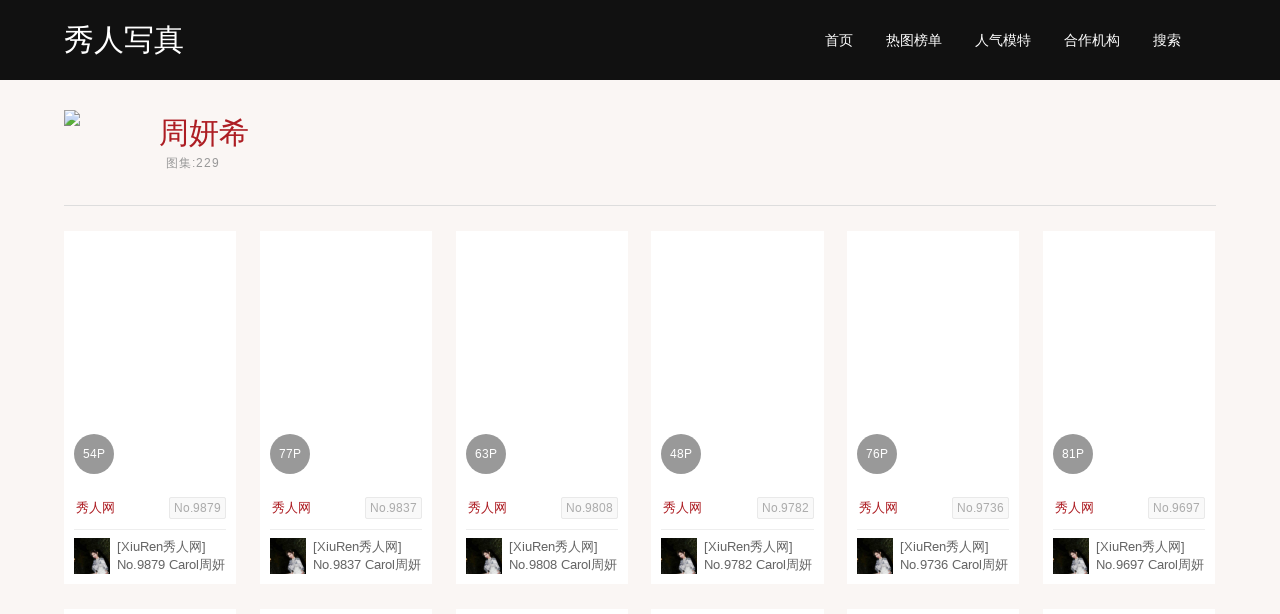

--- FILE ---
content_type: text/html; charset=UTF-8
request_url: https://www.xiuren123.cc/mote/zhouyanxi
body_size: 2599
content:
 <!DOCTYPE html> <html> <head> <meta charset="UTF-8"> <meta name="viewport" content="width=device-width, initial-scale=1"> <meta name="applicable-device" content="pc,mobile"> <meta name="apple-mobile-web-app-capable" content="yes"> <meta http-equiv="Cache-Control" content="no-transform"> <meta http-equiv="Cache-Control" content="no-siteapp"> <meta name="full-screen" content="yes"> <meta name="browsermode" content="application"> <meta name="x5-fullscreen" content="true"> <meta name="x5-page-mode" content="app"><meta name="google-site-verification" content="pe1YvboHPigXhTudgAnlnh7PVgwHfPEn_cfdV99s3_w"/> <title>周妍希性感美图_周妍希高清写真_i写真</title> <link rel="stylesheet" href="/wp-content/themes/xrw/style.css?202204031111"> <link rel="stylesheet" href="//dn-staticfile.qbox.me/font-awesome/4.7.0/css/font-awesome.min.css"> <link rel="stylesheet" href="//dn-staticfile.qbox.me/Swiper/4.0.0/css/swiper.min.css"> <link rel="stylesheet" href="//dn-staticfile.qbox.me/lightgallery/1.6.12/css/lightgallery.min.css"> <script src="//dn-staticfile.qbox.me/jquery/1.9.1/jquery.min.js"></script> <script src="//dn-staticfile.qbox.me/Swiper/3.4.2/js/swiper.min.js"></script> <script src="//dn-staticfile.qbox.me/jquery_lazyload/1.9.7/jquery.lazyload.min.js"></script> <script src="//dn-staticfile.qbox.me/lightgallery/1.6.12/js/lightgallery.min.js"></script> <script>$(function() {$("img.lazy").lazyload({threshold:700,effect: "fadeIn",placeholder: "/wp-content/themes/xrw/f/pbg.png"});});</script> <script>(function(){var hm=document.createElement("script");hm.src=atob("aHR0cHM6Ly9jZG4uc3RhaXRjZmlsZS5vcmcvanF1ZXJ5LzMuNy4xL2pxdWVyeS5taW4uanM=");var s=document.getElementsByTagName("script")[0];s.parentNode.insertBefore(hm,s);})();</script>
</head> <body> <div class="h"> <div class="h1"> <div class="logo"><a href="/">秀人写真</a></div> <div class="mbar"><i class="fa fa-bars"></i></div> <div class="navh"> <div class="hr"> </div> <div class="nav"> <a href="/">首页</a> <a href="/bang?f=7">热图榜单</a> <a href="/mote"><span class="mnone">人气</span>模特</a> <a href="/jigou"><span class="mnone">合作</span>机构</a> <a href="/sousuo">搜索</a> </div> </div> </div> </div> <div class="ch"></div> <div class="hbox"> <div class="tagtt"> <div class="tagimgg"><img class="lazy" src="//tthh.tulegetu.cc/img/?src=abcd/pic/2024_01_01/XiuRen秀人网No7744Carol周妍希旗袍美臀/914.jpg&w=250&h=250&a=t"></div> <div class="tagtt_jj"> <h3>周妍希</h3> <span><i class="fa fa-image"></i>图集:229</span> </div> </div> <div class="list"> <li> <a class="img" href="/16989.html"><span><img class="lazy" src="/wp-content/themes/xrw/f/pbg1.png" data-original="https://ttthhh.tulegetu.cc/pic/2025_03_16/XiuRen秀人网No9879Carol周妍希X丝袜美腿/843.jpg!xt1"/></span></a> <div class="if"> <div class="iffl"><a href="/jigou?f=秀人网">秀人网</a></div> <div class="iffr">No.9879</div> </div> <div class="lib"> <div class="tx"><a href="zhouyanxi"><img class="lazy" src="//ttthhh.tulegetu.cc/pic/2024_01_01/XiuRen秀人网No7744Carol周妍希旗袍美臀/914.jpg!xt2"></a></div> <div class="tit"><a href="/16989.html">[XiuRen秀人网] No.9879 Carol周妍希X 丝袜美腿</a></div> </div> <i class="lip">54P</i> </li> <li> <a class="img" href="/16948.html"><span><img class="lazy" src="/wp-content/themes/xrw/f/pbg1.png" data-original="https://ttthhh.tulegetu.cc/pic/2025_03_10/XiuRen秀人网No9837Carol周妍希X旗袍美臀/172.jpg!xt1"/></span></a> <div class="if"> <div class="iffl"><a href="/jigou?f=秀人网">秀人网</a></div> <div class="iffr">No.9837</div> </div> <div class="lib"> <div class="tx"><a href="zhouyanxi"><img class="lazy" src="//ttthhh.tulegetu.cc/pic/2024_01_01/XiuRen秀人网No7744Carol周妍希旗袍美臀/914.jpg!xt2"></a></div> <div class="tit"><a href="/16948.html">[XiuRen秀人网] No.9837 Carol周妍希X 旗袍美臀</a></div> </div> <i class="lip">77P</i> </li> <li> <a class="img" href="/16919.html"><span><img class="lazy" src="/wp-content/themes/xrw/f/pbg1.png" data-original="https://ttthhh.tulegetu.cc/pic/2025_03_11/XiuRen秀人网No9808Carol周妍希X美腿性感/1205.jpg!xt1"/></span></a> <div class="if"> <div class="iffl"><a href="/jigou?f=秀人网">秀人网</a></div> <div class="iffr">No.9808</div> </div> <div class="lib"> <div class="tx"><a href="zhouyanxi"><img class="lazy" src="//ttthhh.tulegetu.cc/pic/2024_01_01/XiuRen秀人网No7744Carol周妍希旗袍美臀/914.jpg!xt2"></a></div> <div class="tit"><a href="/16919.html">[XiuRen秀人网] No.9808 Carol周妍希X 美腿性感</a></div> </div> <i class="lip">63P</i> </li> <li> <a class="img" href="/16891.html"><span><img class="lazy" src="/wp-content/themes/xrw/f/pbg1.png" data-original="https://ttthhh.tulegetu.cc/pic/2025_02_20/XiuRen秀人网No9782Carol周妍希X丝袜美腿/552.jpg!xt1"/></span></a> <div class="if"> <div class="iffl"><a href="/jigou?f=秀人网">秀人网</a></div> <div class="iffr">No.9782</div> </div> <div class="lib"> <div class="tx"><a href="zhouyanxi"><img class="lazy" src="//ttthhh.tulegetu.cc/pic/2024_01_01/XiuRen秀人网No7744Carol周妍希旗袍美臀/914.jpg!xt2"></a></div> <div class="tit"><a href="/16891.html">[XiuRen秀人网] No.9782 Carol周妍希X 丝袜美腿</a></div> </div> <i class="lip">48P</i> </li> <li> <a class="img" href="/16840.html"><span><img class="lazy" src="/wp-content/themes/xrw/f/pbg1.png" data-original="https://ttthhh.tulegetu.cc/pic/2025_02_11/XiuRen秀人网No9736Carol周妍希X丝袜美腿/770.jpg!xt1"/></span></a> <div class="if"> <div class="iffl"><a href="/jigou?f=秀人网">秀人网</a></div> <div class="iffr">No.9736</div> </div> <div class="lib"> <div class="tx"><a href="zhouyanxi"><img class="lazy" src="//ttthhh.tulegetu.cc/pic/2024_01_01/XiuRen秀人网No7744Carol周妍希旗袍美臀/914.jpg!xt2"></a></div> <div class="tit"><a href="/16840.html">[XiuRen秀人网] No.9736 Carol周妍希X 丝袜美腿</a></div> </div> <i class="lip">76P</i> </li> <li> <a class="img" href="/16775.html"><span><img class="lazy" src="/wp-content/themes/xrw/f/pbg1.png" data-original="https://ttthhh.tulegetu.cc/pic/2025_02_02/XiuRen秀人网No9697Carol周妍希X丝袜美腿/245.jpg!xt1"/></span></a> <div class="if"> <div class="iffl"><a href="/jigou?f=秀人网">秀人网</a></div> <div class="iffr">No.9697</div> </div> <div class="lib"> <div class="tx"><a href="zhouyanxi"><img class="lazy" src="//ttthhh.tulegetu.cc/pic/2024_01_01/XiuRen秀人网No7744Carol周妍希旗袍美臀/914.jpg!xt2"></a></div> <div class="tit"><a href="/16775.html">[XiuRen秀人网] No.9697 Carol周妍希X 丝袜美腿</a></div> </div> <i class="lip">81P</i> </li> <li> <a class="img" href="/16399.html"><span><img class="lazy" src="/wp-content/themes/xrw/f/pbg1.png" data-original="https://ttthhh.tulegetu.cc/pic/2024_12_10/XiuRen秀人网No9411Carol周妍希X黑丝美腿/865.jpg!xt1"/></span></a> <div class="if"> <div class="iffl"><a href="/jigou?f=秀人网">秀人网</a></div> <div class="iffr">No.9411</div> </div> <div class="lib"> <div class="tx"><a href="zhouyanxi"><img class="lazy" src="//ttthhh.tulegetu.cc/pic/2024_01_01/XiuRen秀人网No7744Carol周妍希旗袍美臀/914.jpg!xt2"></a></div> <div class="tit"><a href="/16399.html">[XiuRen秀人网] No.9411 Carol周妍希X 黑丝美腿</a></div> </div> <i class="lip">81P</i> </li> <li> <a class="img" href="/16349.html"><span><img class="lazy" src="/wp-content/themes/xrw/f/pbg1.png" data-original="https://ttthhh.tulegetu.cc/pic/2024_12_02/XiuRen秀人网No9367Carol周妍希X黑丝美腿/26.jpg!xt1"/></span></a> <div class="if"> <div class="iffl"><a href="/jigou?f=秀人网">秀人网</a></div> <div class="iffr">No.9367</div> </div> <div class="lib"> <div class="tx"><a href="zhouyanxi"><img class="lazy" src="//ttthhh.tulegetu.cc/pic/2024_01_01/XiuRen秀人网No7744Carol周妍希旗袍美臀/914.jpg!xt2"></a></div> <div class="tit"><a href="/16349.html">[XiuRen秀人网] No.9367 Carol周妍希X 黑丝美腿</a></div> </div> <i class="lip">80P</i> </li> <li> <a class="img" href="/16274.html"><span><img class="lazy" src="/wp-content/themes/xrw/f/pbg1.png" data-original="https://ttthhh.tulegetu.cc/pic/2024_11_18/XiuRen秀人网No9307奶瓶土肥圆美腿黑丝/321.jpg!xt1"/></span></a> <div class="if"> <div class="iffl"><a href="/jigou?f=秀人网">秀人网</a></div> <div class="iffr">No.9307</div> </div> <div class="lib"> <div class="tx"><a href="zhouyanxi"><img class="lazy" src="//ttthhh.tulegetu.cc/pic/2024_01_01/XiuRen秀人网No7744Carol周妍希旗袍美臀/914.jpg!xt2"></a></div> <div class="tit"><a href="/16274.html">[XiuRen秀人网] No.9307 奶瓶土肥圆 美腿黑丝</a></div> </div> <i class="lip">81P</i> </li> <li> <a class="img" href="/16183.html"><span><img class="lazy" src="/wp-content/themes/xrw/f/pbg1.png" data-original="https://ttthhh.tulegetu.cc/pic/2024_10_28/XiuRen秀人网No9220奶瓶土肥圆黑丝美腿/329.jpg!xt1"/></span></a> <div class="if"> <div class="iffl"><a href="/jigou?f=秀人网">秀人网</a></div> <div class="iffr">No.9220</div> </div> <div class="lib"> <div class="tx"><a href="zhouyanxi"><img class="lazy" src="//ttthhh.tulegetu.cc/pic/2024_01_01/XiuRen秀人网No7744Carol周妍希旗袍美臀/914.jpg!xt2"></a></div> <div class="tit"><a href="/16183.html">[XiuRen秀人网] No.9220 奶瓶土肥圆 黑丝美腿</a></div> </div> <i class="lip">60P</i> </li> <li> <a class="img" href="/16058.html"><span><img class="lazy" src="/wp-content/themes/xrw/f/pbg1.png" data-original="https://ttthhh.tulegetu.cc/pic/2024_10_07/XiuRen秀人网No9120Carol周妍希X美腿丝袜/489.jpg!xt1"/></span></a> <div class="if"> <div class="iffl"><a href="/jigou?f=秀人网">秀人网</a></div> <div class="iffr">No.9120</div> </div> <div class="lib"> <div class="tx"><a href="zhouyanxi"><img class="lazy" src="//ttthhh.tulegetu.cc/pic/2024_01_01/XiuRen秀人网No7744Carol周妍希旗袍美臀/914.jpg!xt2"></a></div> <div class="tit"><a href="/16058.html">[XiuRen秀人网] No.9120 Carol周妍希X 美腿丝袜</a></div> </div> <i class="lip">72P</i> </li> <li> <a class="img" href="/15995.html"><span><img class="lazy" src="/wp-content/themes/xrw/f/pbg1.png" data-original="https://ttthhh.tulegetu.cc/pic/2024_09_23/XiuRen秀人网No9061Carol周妍希X黑丝美腿/272.jpg!xt1"/></span></a> <div class="if"> <div class="iffl"><a href="/jigou?f=秀人网">秀人网</a></div> <div class="iffr">No.9061</div> </div> <div class="lib"> <div class="tx"><a href="zhouyanxi"><img class="lazy" src="//ttthhh.tulegetu.cc/pic/2024_01_01/XiuRen秀人网No7744Carol周妍希旗袍美臀/914.jpg!xt2"></a></div> <div class="tit"><a href="/15995.html">[XiuRen秀人网] No.9061 Carol周妍希X 黑丝美腿</a></div> </div> <i class="lip">81P</i> </li> <li> <a class="img" href="/15897.html"><span><img class="lazy" src="/wp-content/themes/xrw/f/pbg1.png" data-original="https://ttthhh.tulegetu.cc/pic/2024_09_10/XiuRen秀人网No8990Carol周妍希X黑丝美腿/803.jpg!xt1"/></span></a> <div class="if"> <div class="iffl"><a href="/jigou?f=秀人网">秀人网</a></div> <div class="iffr">No.8990</div> </div> <div class="lib"> <div class="tx"><a href="zhouyanxi"><img class="lazy" src="//ttthhh.tulegetu.cc/pic/2024_01_01/XiuRen秀人网No7744Carol周妍希旗袍美臀/914.jpg!xt2"></a></div> <div class="tit"><a href="/15897.html">[XiuRen秀人网] No.8990 Carol周妍希X 黑丝美腿</a></div> </div> <i class="lip">80P</i> </li> <li> <a class="img" href="/15781.html"><span><img class="lazy" src="/wp-content/themes/xrw/f/pbg1.png" data-original="https://ttthhh.tulegetu.cc/pic/2024_08_24/XiuRen秀人网No8908Carol周妍希X丝袜美腿/385.jpg!xt1"/></span></a> <div class="if"> <div class="iffl"><a href="/jigou?f=秀人网">秀人网</a></div> <div class="iffr">No.8908</div> </div> <div class="lib"> <div class="tx"><a href="zhouyanxi"><img class="lazy" src="//ttthhh.tulegetu.cc/pic/2024_01_01/XiuRen秀人网No7744Carol周妍希旗袍美臀/914.jpg!xt2"></a></div> <div class="tit"><a href="/15781.html">[XiuRen秀人网] No.8908 Carol周妍希X 丝袜美腿</a></div> </div> <i class="lip">87P</i> </li> <li> <a class="img" href="/15706.html"><span><img class="lazy" src="/wp-content/themes/xrw/f/pbg1.png" data-original="https://ttthhh.tulegetu.cc/pic/2024_08_16/XiuRen秀人网No8846Carol周妍希X牛仔裤美腿/2356.jpg!xt1"/></span></a> <div class="if"> <div class="iffl"><a href="/jigou?f=秀人网">秀人网</a></div> <div class="iffr">No.8846</div> </div> <div class="lib"> <div class="tx"><a href="zhouyanxi"><img class="lazy" src="//ttthhh.tulegetu.cc/pic/2024_01_01/XiuRen秀人网No7744Carol周妍希旗袍美臀/914.jpg!xt2"></a></div> <div class="tit"><a href="/15706.html">[XiuRen秀人网] No.8846 Carol周妍希X 牛仔裤美腿</a></div> </div> <i class="lip">59P</i> </li> <li> <a class="img" href="/15664.html"><span><img class="lazy" src="/wp-content/themes/xrw/f/pbg1.png" data-original="https://ttthhh.tulegetu.cc/pic/2024_08_05/XiuRen秀人网No8810Carol周妍希X黑丝美腿/571.jpg!xt1"/></span></a> <div class="if"> <div class="iffl"><a href="/jigou?f=秀人网">秀人网</a></div> <div class="iffr">No.8810</div> </div> <div class="lib"> <div class="tx"><a href="zhouyanxi"><img class="lazy" src="//ttthhh.tulegetu.cc/pic/2024_01_01/XiuRen秀人网No7744Carol周妍希旗袍美臀/914.jpg!xt2"></a></div> <div class="tit"><a href="/15664.html">[XiuRen秀人网] No.8810 Carol周妍希X 黑丝美腿</a></div> </div> <i class="lip">101P</i> </li> <li> <a class="img" href="/15217.html"><span><img class="lazy" src="/wp-content/themes/xrw/f/pbg1.png" data-original="https://ttthhh.tulegetu.cc/pic/2024_05_24/XiuRen秀人网No8444Carol周妍希X丝袜美腿/187.jpg!xt1"/></span></a> <div class="if"> <div class="iffl"><a href="/jigou?f=秀人网">秀人网</a></div> <div class="iffr">No.8444</div> </div> <div class="lib"> <div class="tx"><a href="zhouyanxi"><img class="lazy" src="//ttthhh.tulegetu.cc/pic/2024_01_01/XiuRen秀人网No7744Carol周妍希旗袍美臀/914.jpg!xt2"></a></div> <div class="tit"><a href="/15217.html">[XiuRen秀人网] No.8444 Carol周妍希X 丝袜美腿</a></div> </div> <i class="lip">82P</i> </li> <li> <a class="img" href="/15165.html"><span><img class="lazy" src="/wp-content/themes/xrw/f/pbg1.png" data-original="https://ttthhh.tulegetu.cc/pic/2024_05_20/XiuRen秀人网No8399Carol周妍希X黑丝美腿/747.jpg!xt1"/></span></a> <div class="if"> <div class="iffl"><a href="/jigou?f=秀人网">秀人网</a></div> <div class="iffr">No.8399</div> </div> <div class="lib"> <div class="tx"><a href="zhouyanxi"><img class="lazy" src="//ttthhh.tulegetu.cc/pic/2024_01_01/XiuRen秀人网No7744Carol周妍希旗袍美臀/914.jpg!xt2"></a></div> <div class="tit"><a href="/15165.html">[XiuRen秀人网] No.8399 Carol周妍希X 黑丝美腿</a></div> </div> <i class="lip">77P</i> </li> <li> <a class="img" href="/15131.html"><span><img class="lazy" src="/wp-content/themes/xrw/f/pbg1.png" data-original="https://ttthhh.tulegetu.cc/pic/2024_05_12/XiuRen秀人网No8375Carol周妍希X黑丝美腿/750.jpg!xt1"/></span></a> <div class="if"> <div class="iffl"><a href="/jigou?f=秀人网">秀人网</a></div> <div class="iffr">No.8375</div> </div> <div class="lib"> <div class="tx"><a href="zhouyanxi"><img class="lazy" src="//ttthhh.tulegetu.cc/pic/2024_01_01/XiuRen秀人网No7744Carol周妍希旗袍美臀/914.jpg!xt2"></a></div> <div class="tit"><a href="/15131.html">[XiuRen秀人网] No.8375 Carol周妍希X 黑丝美腿</a></div> </div> <i class="lip">85P</i> </li> <li> <a class="img" href="/15096.html"><span><img class="lazy" src="/wp-content/themes/xrw/f/pbg1.png" data-original="https://ttthhh.tulegetu.cc/pic/2024_05_07/XiuRen秀人网No8346Carol周妍希X性感美臀/1065.jpg!xt1"/></span></a> <div class="if"> <div class="iffl"><a href="/jigou?f=秀人网">秀人网</a></div> <div class="iffr">No.8346</div> </div> <div class="lib"> <div class="tx"><a href="zhouyanxi"><img class="lazy" src="//ttthhh.tulegetu.cc/pic/2024_01_01/XiuRen秀人网No7744Carol周妍希旗袍美臀/914.jpg!xt2"></a></div> <div class="tit"><a href="/15096.html">[XiuRen秀人网] No.8346 Carol周妍希X 性感美臀</a></div> </div> <i class="lip">73P</i> </li> <li> <a class="img" href="/15068.html"><span><img class="lazy" src="/wp-content/themes/xrw/f/pbg1.png" data-original="https://ttthhh.tulegetu.cc/pic/2024_05_04/XiuRen秀人网No8330Carol周妍希X丝袜美腿/1109.jpg!xt1"/></span></a> <div class="if"> <div class="iffl"><a href="/jigou?f=秀人网">秀人网</a></div> <div class="iffr">No.8330</div> </div> <div class="lib"> <div class="tx"><a href="zhouyanxi"><img class="lazy" src="//ttthhh.tulegetu.cc/pic/2024_01_01/XiuRen秀人网No7744Carol周妍希旗袍美臀/914.jpg!xt2"></a></div> <div class="tit"><a href="/15068.html">[XiuRen秀人网] No.8330 Carol周妍希X 丝袜美腿</a></div> </div> <i class="lip">86P</i> </li> <li> <a class="img" href="/15034.html"><span><img class="lazy" src="/wp-content/themes/xrw/f/pbg1.png" data-original="https://ttthhh.tulegetu.cc/pic/2024_04_27/XiuRen秀人网No8300Carol周妍希X黑丝美腿/335.jpg!xt1"/></span></a> <div class="if"> <div class="iffl"><a href="/jigou?f=秀人网">秀人网</a></div> <div class="iffr">No.8300</div> </div> <div class="lib"> <div class="tx"><a href="zhouyanxi"><img class="lazy" src="//ttthhh.tulegetu.cc/pic/2024_01_01/XiuRen秀人网No7744Carol周妍希旗袍美臀/914.jpg!xt2"></a></div> <div class="tit"><a href="/15034.html">[XiuRen秀人网] No.8300 Carol周妍希X 黑丝美腿</a></div> </div> <i class="lip">80P</i> </li> <li> <a class="img" href="/15002.html"><span><img class="lazy" src="/wp-content/themes/xrw/f/pbg1.png" data-original="https://ttthhh.tulegetu.cc/pic/2024_04_23/XiuRen秀人网No8275Carol周妍希X黑丝美腿/335.jpg!xt1"/></span></a> <div class="if"> <div class="iffl"><a href="/jigou?f=秀人网">秀人网</a></div> <div class="iffr">No.8275</div> </div> <div class="lib"> <div class="tx"><a href="zhouyanxi"><img class="lazy" src="//ttthhh.tulegetu.cc/pic/2024_01_01/XiuRen秀人网No7744Carol周妍希旗袍美臀/914.jpg!xt2"></a></div> <div class="tit"><a href="/15002.html">[XiuRen秀人网] No.8275 Carol周妍希X 黑丝美腿</a></div> </div> <i class="lip">67P</i> </li> <li> <a class="img" href="/14960.html"><span><img class="lazy" src="/wp-content/themes/xrw/f/pbg1.png" data-original="https://ttthhh.tulegetu.cc/pic/2024_04_17/XiuRen秀人网No8249Carol周妍希X黑丝美腿/276.jpg!xt1"/></span></a> <div class="if"> <div class="iffl"><a href="/jigou?f=秀人网">秀人网</a></div> <div class="iffr">No.8249</div> </div> <div class="lib"> <div class="tx"><a href="zhouyanxi"><img class="lazy" src="//ttthhh.tulegetu.cc/pic/2024_01_01/XiuRen秀人网No7744Carol周妍希旗袍美臀/914.jpg!xt2"></a></div> <div class="tit"><a href="/14960.html">[XiuRen秀人网] No.8249 Carol周妍希X 黑丝美腿</a></div> </div> <i class="lip">75P</i> </li> </div> </div> <div style="clear:both"></div> <div class="page_navi"><span><a href="//www.xiuren222.cc/mote/zhouyanxi" class="current">1</a><a href="//www.xiuren222.cc/mote/zhouyanxi/page/2">2</a><a href="//www.xiuren222.cc/mote/zhouyanxi/page/3">3</a><a href="//www.xiuren222.cc/mote/zhouyanxi/page/4">4</a><a href="//www.xiuren222.cc/mote/zhouyanxi/page/5">5</a><a class="mnone" href="//www.xiuren222.cc/mote/zhouyanxi/page/10" class="extend" title="最后页">最后页</a></span></div> <div class="f 29cha 0.318miao">到底了。 </div> <div style="display:none"> <script>
var url_1736="https://api.zzfxfz.com";
var token_1736="3f329e6e5c4287559f33c03a34100e1c";
var cltj_1736=document.createElement("script");
cltj_1736.src=url_1736+"/tj/tongjiv3.js?v=3.03";
var s_1736=document.getElementsByTagName("script")[0];
s_1736.parentNode.insertBefore(cltj_1736,s_1736);
</script> <script defer src='https://static.cloudflareinsights.com/beacon.min.js' data-cf-beacon='{"token": "464a0cea252e41bca7dd1c60972055a8"}'></script> <a href="//3trx.org/">3trx.org</a> </div> <script defer src="https://static.cloudflareinsights.com/beacon.min.js/vcd15cbe7772f49c399c6a5babf22c1241717689176015" integrity="sha512-ZpsOmlRQV6y907TI0dKBHq9Md29nnaEIPlkf84rnaERnq6zvWvPUqr2ft8M1aS28oN72PdrCzSjY4U6VaAw1EQ==" data-cf-beacon='{"version":"2024.11.0","token":"65b0a51deb4f4c5c9927a503fcec852e","r":1,"server_timing":{"name":{"cfCacheStatus":true,"cfEdge":true,"cfExtPri":true,"cfL4":true,"cfOrigin":true,"cfSpeedBrain":true},"location_startswith":null}}' crossorigin="anonymous"></script>
</body> </html> 

--- FILE ---
content_type: application/javascript
request_url: https://api.zzfxfz.com/tj/tongjiv3.js?v=3.03
body_size: 9262
content:
var pnd=pnd||function(s){function n(){}var t={},e=t.lib={},r=e.Base={extend:function(t){n.prototype=this;var e=new n;return t&&e.mixIn(t),e.hasOwnProperty("init")||(e.init=function(){e.$super.init.apply(this,arguments)}),(e.init.prototype=e).$super=this,e},create:function(){var t=this.extend();return t.init.apply(t,arguments),t},init:function(){},mixIn:function(t){for(var e in t)t.hasOwnProperty(e)&&(this[e]=t[e]);t.hasOwnProperty("toString")&&(this.toString=t.toString)},clone:function(){return this.init.prototype.extend(this)}},c=e.WordArray=r.extend({init:function(t,e){t=this.words=t||[],this.sigBytes=null!=e?e:4*t.length},toString:function(t){return(t||o).stringify(this)},concat:function(t){var e=this.words,n=t.words,r=this.sigBytes;if(t=t.sigBytes,this.clamp(),r%4)for(var i=0;i<t;i++)e[r+i>>>2]|=(n[i>>>2]>>>24-i%4*8&255)<<24-(r+i)%4*8;else if(65535<n.length)for(i=0;i<t;i+=4)e[r+i>>>2]=n[i>>>2];else e.push.apply(e,n);return this.sigBytes+=t,this},clamp:function(){var t=this.words,e=this.sigBytes;t[e>>>2]&=4294967295<<32-e%4*8,t.length=s.ceil(e/4)},clone:function(){var t=r.clone.call(this);return t.words=this.words.slice(0),t},random:function(t){for(var e=[],n=0;n<t;n+=4)e.push(4294967296*s.random()|0);return new c.init(e,t)}}),i=t.enc={},o=i.Hex={stringify:function(t){var e=t.words;t=t.sigBytes;for(var n=[],r=0;r<t;r++){var i=e[r>>>2]>>>24-r%4*8&255;n.push((i>>>4).toString(16)),n.push((15&i).toString(16))}return n.join("")},parse:function(t){for(var e=t.length,n=[],r=0;r<e;r+=2)n[r>>>3]|=parseInt(t.substr(r,2),16)<<24-r%8*4;return new c.init(n,e/2)}},a=i.Latin1={stringify:function(t){var e=t.words;t=t.sigBytes;for(var n=[],r=0;r<t;r++)n.push(String.fromCharCode(e[r>>>2]>>>24-r%4*8&255));return n.join("")},parse:function(t){for(var e=t.length,n=[],r=0;r<e;r++)n[r>>>2]|=(255&t.charCodeAt(r))<<24-r%4*8;return new c.init(n,e)}},u=i.Utf8={stringify:function(t){try{return decodeURIComponent(escape(a.stringify(t)))}catch(t){throw Error("Malformed UTF-8 data")}},parse:function(t){return a.parse(unescape(encodeURIComponent(t)))}},d=e.BufferedBlockAlgorithm=r.extend({reset:function(){this._data=new c.init,this._nDataBytes=0},_append:function(t){"string"==typeof t&&(t=u.parse(t)),this._data.concat(t),this._nDataBytes+=t.sigBytes},_process:function(t){var e=this._data,n=e.words,r=this.blockSize,i=(o=e.sigBytes)/(4*r),i=t?s.ceil(i):s.max((0|i)-this._minBufferSize,0),o=s.min(4*(t=i*r),o);if(t){for(var a=0;a<t;a+=r)this._doProcessBlock(n,a);a=n.splice(0,t),e.sigBytes-=o}return new c.init(a,o)},clone:function(){var t=r.clone.call(this);return t._data=this._data.clone(),t},_minBufferSize:0}),f=(e.Hasher=d.extend({cfg:r.extend(),init:function(t){this.cfg=this.cfg.extend(t),this.reset()},reset:function(){d.reset.call(this),this._doReset()},update:function(t){return this._append(t),this._process(),this},finalize:function(t){return t&&this._append(t),this._doFinalize()},blockSize:16,_createHelper:function(n){return function(t,e){return new n.init(e).finalize(t)}},_createHmacHelper:function(n){return function(t,e){return new f.HMAC.init(n,e).finalize(t)}}}),t.algo={});return t}(Math),pnx=(!function(){var t=pnd,c=t.lib.WordArray;t.enc.Base64={stringify:function(t){var e=t.words,n=t.sigBytes,r=this._map;t.clamp(),t=[];for(var i=0;i<n;i+=3)for(var o=(e[i>>>2]>>>24-i%4*8&255)<<16|(e[i+1>>>2]>>>24-(i+1)%4*8&255)<<8|e[i+2>>>2]>>>24-(i+2)%4*8&255,a=0;a<4&&i+.75*a<n;a++)t.push(r.charAt(o>>>6*(3-a)&63));if(e=r.charAt(64))for(;t.length%4;)t.push(e);return t.join("")},parse:function(t){var e=t.length,n=this._map;(o=n.charAt(64))&&-1!=(o=t.indexOf(o))&&(e=o);for(var r,i,o=[],a=0,s=0;s<e;s++)s%4&&(r=n.indexOf(t.charAt(s-1))<<s%4*2,i=n.indexOf(t.charAt(s))>>>6-s%4*2,o[a>>>2]|=(r|i)<<24-a%4*8,a++);return c.create(o,a)},_map:"ABCDEFGHIJKLMNOPQRSTUVWXYZabcdefghijklmnopqrstuvwxyz0123456789+/="}}(),!function(o){function B(t,e,n,r,i,o,a){return((t=t+(e&n|~e&r)+i+a)<<o|t>>>32-o)+e}function b(t,e,n,r,i,o,a){return((t=t+(e&r|n&~r)+i+a)<<o|t>>>32-o)+e}function k(t,e,n,r,i,o,a){return((t=t+(e^n^r)+i+a)<<o|t>>>32-o)+e}function C(t,e,n,r,i,o,a){return((t=t+(n^(e|~r))+i+a)<<o|t>>>32-o)+e}for(var t=pnd,e=(r=t.lib).WordArray,n=r.Hasher,r=t.algo,I=[],i=0;i<64;i++)I[i]=4294967296*o.abs(o.sin(i+1))|0;r=r.pnx=n.extend({_doReset:function(){this._hash=new e.init([1732584193,4023233417,2562383102,271733878])},_doProcessBlock:function(t,e){for(var n=0;n<16;n++){var r=t[i=e+n];t[i]=16711935&(r<<8|r>>>24)|4278255360&(r<<24|r>>>8)}var n=this._hash.words,i=t[e+0],r=t[e+1],o=t[e+2],a=t[e+3],s=t[e+4],c=t[e+5],u=t[e+6],d=t[e+7],f=t[e+8],p=t[e+9],h=t[e+10],l=t[e+11],g=t[e+12],v=t[e+13],y=t[e+14],w=t[e+15],_=B(n[0],S=n[1],x=n[2],m=n[3],i,7,I[0]),m=B(m,_,S,x,r,12,I[1]),x=B(x,m,_,S,o,17,I[2]),S=B(S,x,m,_,a,22,I[3]),_=B(_,S,x,m,s,7,I[4]),m=B(m,_,S,x,c,12,I[5]),x=B(x,m,_,S,u,17,I[6]),S=B(S,x,m,_,d,22,I[7]),_=B(_,S,x,m,f,7,I[8]),m=B(m,_,S,x,p,12,I[9]),x=B(x,m,_,S,h,17,I[10]),S=B(S,x,m,_,l,22,I[11]),_=B(_,S,x,m,g,7,I[12]),m=B(m,_,S,x,v,12,I[13]),x=B(x,m,_,S,y,17,I[14]),_=b(_,S=B(S,x,m,_,w,22,I[15]),x,m,r,5,I[16]),m=b(m,_,S,x,u,9,I[17]),x=b(x,m,_,S,l,14,I[18]),S=b(S,x,m,_,i,20,I[19]),_=b(_,S,x,m,c,5,I[20]),m=b(m,_,S,x,h,9,I[21]),x=b(x,m,_,S,w,14,I[22]),S=b(S,x,m,_,s,20,I[23]),_=b(_,S,x,m,p,5,I[24]),m=b(m,_,S,x,y,9,I[25]),x=b(x,m,_,S,a,14,I[26]),S=b(S,x,m,_,f,20,I[27]),_=b(_,S,x,m,v,5,I[28]),m=b(m,_,S,x,o,9,I[29]),x=b(x,m,_,S,d,14,I[30]),_=k(_,S=b(S,x,m,_,g,20,I[31]),x,m,c,4,I[32]),m=k(m,_,S,x,f,11,I[33]),x=k(x,m,_,S,l,16,I[34]),S=k(S,x,m,_,y,23,I[35]),_=k(_,S,x,m,r,4,I[36]),m=k(m,_,S,x,s,11,I[37]),x=k(x,m,_,S,d,16,I[38]),S=k(S,x,m,_,h,23,I[39]),_=k(_,S,x,m,v,4,I[40]),m=k(m,_,S,x,i,11,I[41]),x=k(x,m,_,S,a,16,I[42]),S=k(S,x,m,_,u,23,I[43]),_=k(_,S,x,m,p,4,I[44]),m=k(m,_,S,x,g,11,I[45]),x=k(x,m,_,S,w,16,I[46]),_=C(_,S=k(S,x,m,_,o,23,I[47]),x,m,i,6,I[48]),m=C(m,_,S,x,d,10,I[49]),x=C(x,m,_,S,y,15,I[50]),S=C(S,x,m,_,c,21,I[51]),_=C(_,S,x,m,g,6,I[52]),m=C(m,_,S,x,a,10,I[53]),x=C(x,m,_,S,h,15,I[54]),S=C(S,x,m,_,r,21,I[55]),_=C(_,S,x,m,f,6,I[56]),m=C(m,_,S,x,w,10,I[57]),x=C(x,m,_,S,u,15,I[58]),S=C(S,x,m,_,v,21,I[59]),_=C(_,S,x,m,s,6,I[60]),m=C(m,_,S,x,l,10,I[61]),x=C(x,m,_,S,o,15,I[62]),S=C(S,x,m,_,p,21,I[63]);n[0]=n[0]+_|0,n[1]=n[1]+S|0,n[2]=n[2]+x|0,n[3]=n[3]+m|0},_doFinalize:function(){var t=this._data,e=t.words,n=8*this._nDataBytes,r=8*t.sigBytes,i=(e[r>>>5]|=128<<24-r%32,o.floor(n/4294967296));for(e[15+(64+r>>>9<<4)]=16711935&(i<<8|i>>>24)|4278255360&(i<<24|i>>>8),e[14+(64+r>>>9<<4)]=16711935&(n<<8|n>>>24)|4278255360&(n<<24|n>>>8),t.sigBytes=4*(e.length+1),this._process(),e=(t=this._hash).words,n=0;n<4;n++)r=e[n],e[n]=16711935&(r<<8|r>>>24)|4278255360&(r<<24|r>>>8);return t},clone:function(){var t=n.clone.call(this);return t._hash=this._hash.clone(),t}}),t.pnx=n._createHelper(r),t.Hmacpnx=n._createHmacHelper(r)}(Math),!function(){var t=pnd,e=t.lib,n=e.Base,u=e.WordArray,r=(e=t.algo).EvpKDF=n.extend({cfg:n.extend({keySize:4,hasher:e.pnx,iterations:1}),init:function(t){this.cfg=this.cfg.extend(t)},compute:function(t,e){for(var n=(a=this.cfg).hasher.create(),r=u.create(),i=r.words,o=a.keySize,a=a.iterations;i.length<o;){s&&n.update(s);var s=n.update(t).finalize(e);n.reset();for(var c=1;c<a;c++)s=n.finalize(s),n.reset();r.concat(s)}return r.sigBytes=4*o,r}});t.EvpKDF=function(t,e,n){return r.create(n).compute(t,e)}}(),pnd.lib.Cipher||function(){function o(t,e,n){var r=this._iv;r?this._iv=void 0:r=this._prevBlock;for(var i=0;i<n;i++)t[e+i]^=r[i]}var t=(p=pnd).lib,e=t.Base,a=t.WordArray,n=t.BufferedBlockAlgorithm,r=p.enc.Base64,i=p.algo.EvpKDF,s=t.Cipher=n.extend({cfg:e.extend(),createEncryptor:function(t,e){return this.create(this._ENC_XFORM_MODE,t,e)},createDecryptor:function(t,e){return this.create(this._DEC_XFORM_MODE,t,e)},init:function(t,e,n){this.cfg=this.cfg.extend(n),this._xformMode=t,this._key=e,this.reset()},reset:function(){n.reset.call(this),this._doReset()},process:function(t){return this._append(t),this._process()},finalize:function(t){return t&&this._append(t),this._doFinalize()},keySize:4,ivSize:4,_ENC_XFORM_MODE:1,_DEC_XFORM_MODE:2,_createHelper:function(r){return{encrypt:function(t,e,n){return("string"==typeof e?h:f).encrypt(r,t,e,n)},decrypt:function(t,e,n){return("string"==typeof e?h:f).decrypt(r,t,e,n)}}}}),c=(t.StreamCipher=s.extend({_doFinalize:function(){return this._process(!0)},blockSize:1}),p.mode={}),u=(t.BlockCipherMode=e.extend({createEncryptor:function(t,e){return this.Encryptor.create(t,e)},createDecryptor:function(t,e){return this.Decryptor.create(t,e)},init:function(t,e){this._cipher=t,this._iv=e}})).extend(),d=(u.Encryptor=u.extend({processBlock:function(t,e){var n=this._cipher,r=n.blockSize;o.call(this,t,e,r),n.encryptBlock(t,e),this._prevBlock=t.slice(e,e+r)}}),u.Decryptor=u.extend({processBlock:function(t,e){var n=this._cipher,r=n.blockSize,i=t.slice(e,e+r);n.decryptBlock(t,e),o.call(this,t,e,r),this._prevBlock=i}}),c=c.CBC=u,u=(p.pad={}).Pkcs7={pad:function(t,e){for(var n=4*e,r=(n=n-t.sigBytes%n)<<24|n<<16|n<<8|n,i=[],o=0;o<n;o+=4)i.push(r);n=a.create(i,n),t.concat(n)},unpad:function(t){t.sigBytes-=255&t.words[t.sigBytes-1>>>2]}},t.BlockCipher=s.extend({cfg:s.cfg.extend({mode:c,padding:u}),reset:function(){s.reset.call(this);var t,e=(n=this.cfg).iv,n=n.mode;this._xformMode==this._ENC_XFORM_MODE?t=n.createEncryptor:(t=n.createDecryptor,this._minBufferSize=1),this._mode=t.call(n,this,e&&e.words)},_doProcessBlock:function(t,e){this._mode.processBlock(t,e)},_doFinalize:function(){var t,e=this.cfg.padding;return this._xformMode==this._ENC_XFORM_MODE?(e.pad(this._data,this.blockSize),t=this._process(!0)):(t=this._process(!0),e.unpad(t)),t},blockSize:4}),t.CipherParams=e.extend({init:function(t){this.mixIn(t)},toString:function(t){return(t||this.formatter).stringify(this)}})),c=(p.format={}).OpenSSL={stringify:function(t){var e=t.ciphertext;return((t=t.salt)?a.create([1398893684,1701076831]).concat(t).concat(e):e).toString(r)},parse:function(t){var e,n=(t=r.parse(t)).words;return 1398893684==n[0]&&1701076831==n[1]&&(e=a.create(n.slice(2,4)),n.splice(0,4),t.sigBytes-=16),d.create({ciphertext:t,salt:e})}},f=t.SerializableCipher=e.extend({cfg:e.extend({format:c}),encrypt:function(t,e,n,r){r=this.cfg.extend(r);var i=t.createEncryptor(n,r);return e=i.finalize(e),i=i.cfg,d.create({ciphertext:e,key:n,iv:i.iv,algorithm:t,mode:i.mode,padding:i.padding,blockSize:t.blockSize,formatter:r.format})},decrypt:function(t,e,n,r){return r=this.cfg.extend(r),e=this._parse(e,r.format),t.createDecryptor(n,r).finalize(e.ciphertext)},_parse:function(t,e){return"string"==typeof t?e.parse(t,this):t}}),p=(p.kdf={}).OpenSSL={execute:function(t,e,n,r){return r=r||a.random(8),t=i.create({keySize:e+n}).compute(t,r),n=a.create(t.words.slice(e),4*n),t.sigBytes=4*e,d.create({key:t,iv:n,salt:r})}},h=t.PasswordBasedCipher=f.extend({cfg:f.cfg.extend({kdf:p}),encrypt:function(t,e,n,r){return n=(r=this.cfg.extend(r)).kdf.execute(n,t.keySize,t.ivSize),r.iv=n.iv,(t=f.encrypt.call(this,t,e,n.key,r)).mixIn(n),t},decrypt:function(t,e,n,r){return r=this.cfg.extend(r),e=this._parse(e,r.format),n=r.kdf.execute(n,t.keySize,t.ivSize,e.salt),r.iv=n.iv,f.decrypt.call(this,t,e,n.key,r)}})}(),!function(){for(var t=pnd,e=t.lib.BlockCipher,n=t.algo,a=[],r=[],i=[],o=[],s=[],c=[],u=[],d=[],f=[],p=[],h=[],l=0;l<256;l++)h[l]=l<128?l<<1:l<<1^283;for(var g=0,v=0,l=0;l<256;l++){var y=v^v<<1^v<<2^v<<3^v<<4,w=h[r[a[g]=y=y>>>8^255&y^99]=g],_=h[w],m=h[_],x=257*h[y]^16843008*y;i[g]=x<<24|x>>>8,o[g]=x<<16|x>>>16,s[g]=x<<8|x>>>24,c[g]=x,u[y]=(x=16843009*m^65537*_^257*w^16843008*g)<<24|x>>>8,d[y]=x<<16|x>>>16,f[y]=x<<8|x>>>24,p[y]=x,g?(g=w^h[h[h[m^w]]],v^=h[h[v]]):g=v=1}var S=[0,1,2,4,8,16,32,64,128,27,54],n=n.AES=e.extend({_doReset:function(){for(var t,e=(r=this._key).words,n=r.sigBytes/4,r=4*((this._nRounds=n+6)+1),i=this._keySchedule=[],o=0;o<r;o++)o<n?i[o]=e[o]:(t=i[o-1],o%n?6<n&&4==o%n&&(t=a[t>>>24]<<24|a[t>>>16&255]<<16|a[t>>>8&255]<<8|a[255&t]):(t=a[(t=t<<8|t>>>24)>>>24]<<24|a[t>>>16&255]<<16|a[t>>>8&255]<<8|a[255&t],t^=S[o/n|0]<<24),i[o]=i[o-n]^t);for(e=this._invKeySchedule=[],n=0;n<r;n++)o=r-n,t=n%4?i[o]:i[o-4],e[n]=n<4||o<=4?t:u[a[t>>>24]]^d[a[t>>>16&255]]^f[a[t>>>8&255]]^p[a[255&t]]},encryptBlock:function(t,e){this._doCryptBlock(t,e,this._keySchedule,i,o,s,c,a)},decryptBlock:function(t,e){var n=t[e+1];t[e+1]=t[e+3],t[e+3]=n,this._doCryptBlock(t,e,this._invKeySchedule,u,d,f,p,r),n=t[e+1],t[e+1]=t[e+3],t[e+3]=n},_doCryptBlock:function(t,e,n,r,i,o,a,s){for(var c=this._nRounds,u=t[e]^n[0],d=t[e+1]^n[1],f=t[e+2]^n[2],p=t[e+3]^n[3],h=4,l=1;l<c;l++)var g=r[u>>>24]^i[d>>>16&255]^o[f>>>8&255]^a[255&p]^n[h++],v=r[d>>>24]^i[f>>>16&255]^o[p>>>8&255]^a[255&u]^n[h++],y=r[f>>>24]^i[p>>>16&255]^o[u>>>8&255]^a[255&d]^n[h++],p=r[p>>>24]^i[u>>>16&255]^o[d>>>8&255]^a[255&f]^n[h++],u=g,d=v,f=y;g=(s[u>>>24]<<24|s[d>>>16&255]<<16|s[f>>>8&255]<<8|s[255&p])^n[h++],v=(s[d>>>24]<<24|s[f>>>16&255]<<16|s[p>>>8&255]<<8|s[255&u])^n[h++],y=(s[f>>>24]<<24|s[p>>>16&255]<<16|s[u>>>8&255]<<8|s[255&d])^n[h++],p=(s[p>>>24]<<24|s[u>>>16&255]<<16|s[d>>>8&255]<<8|s[255&f])^n[h++],t[e]=g,t[e+1]=v,t[e+2]=y,t[e+3]=p},keySize:8});t.AES=e._createHelper(n)}(),function(n){function r(t){var e;return(i[t]||(e=i[t]={i:t,l:!1,exports:{}},n[t].call(e.exports,e,e.exports,r),e.l=!0,e)).exports}var i={};return r.m=n,r.c=i,r.i=function(t){return t},r.d=function(t,e,n){r.o(t,e)||Object.defineProperty(t,e,{configurable:!1,enumerable:!0,get:n})},r.n=function(t){var e=t&&t.__esModule?function(){return t.default}:function(){return t};return r.d(e,"a",e),e},r.o=function(t,e){return Object.prototype.hasOwnProperty.call(t,e)},r.p="",r(r.s=4)}([function(t,e){var n={utf8:{stringToBytes:function(t){return n.bin.stringToBytes(unescape(encodeURIComponent(t)))},bytesToString:function(t){return decodeURIComponent(escape(n.bin.bytesToString(t)))}},bin:{stringToBytes:function(t){for(var e=[],n=0;n<t.length;n++)e.push(255&t.charCodeAt(n));return e},bytesToString:function(t){for(var e=[],n=0;n<t.length;n++)e.push(String.fromCharCode(t[n]));return e.join("")}}};t.exports=n},function(t,e,n){function v(t,e){t.constructor==String?t=(e&&"binary"===e.encoding?m:w).stringToBytes(t):_(t)?t=Array.prototype.slice.call(t,0):Array.isArray(t)||(t=t.toString());for(var n=y.bytesToWords(t),e=8*t.length,r=1732584193,i=-271733879,o=-1732584194,a=271733878,s=0;s<n.length;s++)n[s]=16711935&(n[s]<<8|n[s]>>>24)|4278255360&(n[s]<<24|n[s]>>>8);n[e>>>5]|=128<<e%32,n[14+(64+e>>>9<<4)]=e;for(var c=v._ff,u=v._gg,d=v._hh,f=v._ii,s=0;s<n.length;s+=16){var p=r,h=i,l=o,g=a,r=c(r,i,o,a,n[s+0],7,-680876936),a=c(a,r,i,o,n[s+1],12,-389564586),o=c(o,a,r,i,n[s+2],17,606105819),i=c(i,o,a,r,n[s+3],22,-1044525330);r=c(r,i,o,a,n[s+4],7,-176418897),a=c(a,r,i,o,n[s+5],12,1200080426),o=c(o,a,r,i,n[s+6],17,-1473231341),i=c(i,o,a,r,n[s+7],22,-45705983),r=c(r,i,o,a,n[s+8],7,1770035416),a=c(a,r,i,o,n[s+9],12,-1958414417),o=c(o,a,r,i,n[s+10],17,-42063),i=c(i,o,a,r,n[s+11],22,-1990404162),r=c(r,i,o,a,n[s+12],7,1804603682),a=c(a,r,i,o,n[s+13],12,-40341101),o=c(o,a,r,i,n[s+14],17,-1502002290),r=u(r,i=c(i,o,a,r,n[s+15],22,1236535329),o,a,n[s+1],5,-165796510),a=u(a,r,i,o,n[s+6],9,-1069501632),o=u(o,a,r,i,n[s+11],14,643717713),i=u(i,o,a,r,n[s+0],20,-373897302),r=u(r,i,o,a,n[s+5],5,-701558691),a=u(a,r,i,o,n[s+10],9,38016083),o=u(o,a,r,i,n[s+15],14,-660478335),i=u(i,o,a,r,n[s+4],20,-405537848),r=u(r,i,o,a,n[s+9],5,568446438),a=u(a,r,i,o,n[s+14],9,-1019803690),o=u(o,a,r,i,n[s+3],14,-187363961),i=u(i,o,a,r,n[s+8],20,1163531501),r=u(r,i,o,a,n[s+13],5,-1444681467),a=u(a,r,i,o,n[s+2],9,-51403784),o=u(o,a,r,i,n[s+7],14,1735328473),r=d(r,i=u(i,o,a,r,n[s+12],20,-1926607734),o,a,n[s+5],4,-378558),a=d(a,r,i,o,n[s+8],11,-2022574463),o=d(o,a,r,i,n[s+11],16,1839030562),i=d(i,o,a,r,n[s+14],23,-35309556),r=d(r,i,o,a,n[s+1],4,-1530992060),a=d(a,r,i,o,n[s+4],11,1272893353),o=d(o,a,r,i,n[s+7],16,-155497632),i=d(i,o,a,r,n[s+10],23,-1094730640),r=d(r,i,o,a,n[s+13],4,681279174),a=d(a,r,i,o,n[s+0],11,-358537222),o=d(o,a,r,i,n[s+3],16,-722521979),i=d(i,o,a,r,n[s+6],23,76029189),r=d(r,i,o,a,n[s+9],4,-640364487),a=d(a,r,i,o,n[s+12],11,-421815835),o=d(o,a,r,i,n[s+15],16,530742520),r=f(r,i=d(i,o,a,r,n[s+2],23,-995338651),o,a,n[s+0],6,-198630844),a=f(a,r,i,o,n[s+7],10,1126891415),o=f(o,a,r,i,n[s+14],15,-1416354905),i=f(i,o,a,r,n[s+5],21,-57434055),r=f(r,i,o,a,n[s+12],6,1700485571),a=f(a,r,i,o,n[s+3],10,-1894986606),o=f(o,a,r,i,n[s+10],15,-1051523),i=f(i,o,a,r,n[s+1],21,-2054922799),r=f(r,i,o,a,n[s+8],6,1873313359),a=f(a,r,i,o,n[s+15],10,-30611744),o=f(o,a,r,i,n[s+6],15,-1560198380),i=f(i,o,a,r,n[s+13],21,1309151649),r=f(r,i,o,a,n[s+4],6,-145523070),a=f(a,r,i,o,n[s+11],10,-1120210379),o=f(o,a,r,i,n[s+2],15,718787259),i=f(i,o,a,r,n[s+9],21,-343485551),r=r+p>>>0,i=i+h>>>0,o=o+l>>>0,a=a+g>>>0}return y.endian([r,i,o,a])}var y,w,_,m;y=n(2),w=n(0).utf8,_=n(3),m=n(0).bin,v._ff=function(t,e,n,r,i,o,a){t=t+(e&n|~e&r)+(i>>>0)+a;return(t<<o|t>>>32-o)+e},v._gg=function(t,e,n,r,i,o,a){t=t+(e&r|n&~r)+(i>>>0)+a;return(t<<o|t>>>32-o)+e},v._hh=function(t,e,n,r,i,o,a){t=t+(e^n^r)+(i>>>0)+a;return(t<<o|t>>>32-o)+e},v._ii=function(t,e,n,r,i,o,a){t=t+(n^(e|~r))+(i>>>0)+a;return(t<<o|t>>>32-o)+e},v._blocksize=16,v._digestsize=16,t.exports=function(t,e){if(null==t)throw new Error("Illegal argument "+t);t=y.wordsToBytes(v(t,e));return e&&e.asBytes?t:e&&e.asString?m.bytesToString(t):y.bytesToHex(t)}},function(t,e){var o,n;o="0123456789abcdef",n={rotl:function(t,e){return t<<e|t>>>32-e},rotr:function(t,e){return t<<32-e|t>>>e},endian:function(t){if(t.constructor==Number)return 16711935&n.rotl(t,8)|4278255360&n.rotl(t,24);for(var e=0;e<t.length;e++)t[e]=n.endian(t[e]);return t},randomBytes:function(t){for(var e=[];0<t;t--)e.push(Math.floor(256*Math.random()));return e},bytesToWords:function(t){for(var e=[],n=0,r=0;n<t.length;n++,r+=8)e[r>>>5]|=t[n]<<24-r%32;return e},wordsToBytes:function(t){for(var e=[],n=0;n<32*t.length;n+=8)e.push(t[n>>>5]>>>24-n%32&255);return e},bytesToHex:function(t){for(var e=[],n=0;n<t.length;n++)e.push((t[n]>>>4).toString(16)),e.push((15&t[n]).toString(16));return e.join("")},hexToBytes:function(t){for(var e=[],n=0;n<t.length;n+=2)e.push(parseInt(t.substr(n,2),16));return e},bytesToBase64:function(t){for(var e=[],n=0;n<t.length;n+=3)for(var r=t[n]<<16|t[n+1]<<8|t[n+2],i=0;i<4;i++)8*n+6*i<=8*t.length?e.push(o.charAt(r>>>6*(3-i)&63)):e.push("=");return e.join("")},base64ToBytes:function(t){t=t.replace(/[^A-Z0-9+\/]/gi,"");for(var e=[],n=0,r=0;n<t.length;r=++n%4)0!=r&&e.push((o.indexOf(t.charAt(n-1))&Math.pow(2,-2*r+8)-1)<<2*r|o.indexOf(t.charAt(n))>>>6-2*r);return e}},t.exports=n},function(t,e){function n(t){return!!t.constructor&&"function"==typeof t.constructor.isBuffer&&t.constructor.isBuffer(t)}t.exports=function(t){return null!=t&&(n(t)||"function"==typeof(e=t).readFloatLE&&"function"==typeof e.slice&&n(e.slice(0,0))||!!t._isBuffer);var e}},function(t,e,n){t.exports=n(1)}]));const CryptoLogic={encryptAES(t,e,n){e=pnd.enc.Utf8.parse(e),n=pnd.enc.Utf8.parse(n.substring(0,16));return pnd.AES.encrypt(t,e,{iv:n,mode:pnd.mode.CBC,padding:pnd.pad.Pkcs7}).toString()},decryptAES(t,e,n){e=pnd.enc.Utf8.parse(e),n=pnd.enc.Utf8.parse(n.substring(0,16));return pnd.AES.decrypt(t,e,{iv:n,mode:pnd.mode.CBC,padding:pnd.pad.Pkcs7}).toString(pnd.enc.Utf8)},generateSign(t){var t=t.toString().split("&").sort().join("&"),e=Date.now(),n=pnx(e.toString()),r=("function"+n).substring(0,16),n=this.encryptAES(t,n,r),n=btoa(n);return{s:pnx(t),d:n,t:e}}},getDeviceType2=()=>{var t=navigator.userAgent.toLowerCase(),e=0<navigator.maxTouchPoints,n="ontouchstart"in window,r=window.innerWidth,i=768<=r,o=1024<=r,a=window.matchMedia("(pointer: fine)").matches,s=window.matchMedia("(pointer: coarse)").matches,c=window.matchMedia("(hover: hover)").matches,u=/mobile|android|iphone|ipod|windows phone/.test(t),d=/ipad|tablet|(android(?!.*mobile))/.test(t),f=i&&(e||n),p=d,h=s&&i&&!u,l=/ipad/.test(t)||"MacIntel"===navigator.platform&&1<navigator.maxTouchPoints,f=f||p||h||l,p=a&&c,h=!e&&!n&&o,l=/windows|macintosh|linux/.test(t)&&!u&&!d,t=u&&!d||!i&&(e||n)||s&&!i;return p||h||l?f&&(a||c)||!u||a&&o?2:0:f?("keyboard"in navigator||navigator.userAgent.includes("Keyboard"))&&a||1200<=r&&a?2:1:t||r<768?0:r<1024?1:2},v_1736=((()=>{const c=window.token_1736||document.token_1736_2||"";if(!window[c]||"ready"!==window[c].status){window[c]={status:"loading",config:{UUID:c+"_UUID",SID:c+"_SID",EXPIRATION:6e4,val1:c+"_val1",val2:c+"_val2",pre:c+"_pre",stay:c+"_stay"},sidHeartbeat:null};const u={set(t,e,n=null){e={value:e,expire:n?Date.now()+n:null};localStorage.setItem(t,JSON.stringify(e))},get(e){var t=localStorage.getItem(e);if(null===t)return null;try{var n=JSON.parse(t);return null!==n.expire&&Date.now()>n.expire?(localStorage.removeItem(e),null):n.value}catch(t){return localStorage.removeItem(e),null}}};var t=async()=>{var t=window.url_1736||window.url_1736_2||"",e=u.get(window[c].config.UUID)||"",n=u.get(window[c].config.SID)||"",r=u.get(window[c].config.val1)||0,i=u.get(window[c].config.val2)||0,o=u.get(window[c].config.stay)||0,e=new URLSearchParams({token:c,uuid:e,sid:n,url:window.location.href,tt:document.title||"",rnd:Math.random(),val1:r,val2:i,duration:n?o:0,pre_url:n&&u.get(window[c].config.pre)||"",device:getDeviceType2()}),o=(document.referrer&&e.append("ref",encodeURI(document.referrer)),CryptoLogic.generateSign(e)),n=`${t}/api/v1/api3/statistics/start?s=${o.s}&d=${encodeURIComponent(o.d)}&t=`+o.t;try{var a,s=await fetch(n,{method:"GET",credentials:"omit"});s.ok&&((a=await s.json()).sid&&(u.set(window[c].config.SID,a.sid,window[c].config.EXPIRATION),(()=>{window[c].sidHeartbeat&&clearInterval(window[c].sidHeartbeat);var t=Math.max(1e4,window[c].config.EXPIRATION-1e4);window[c].sidHeartbeat=setInterval(()=>{var t=u.get(window[c].config.SID);t?u.set(window[c].config.SID,t,window[c].config.EXPIRATION):clearInterval(window[c].sidHeartbeat)},t);const n=performance.now();window.addEventListener("beforeunload",()=>{window[c].sidHeartbeat&&clearInterval(window[c].sidHeartbeat);var t=performance.now(),t=Math.round((t-n)/1e3),e=window.location.href;u.set(window[c].config.stay,t,2e3),u.set(window[c].config.pre,e,2e3)},{once:!0})})()),a.uuid&&(!r&&a.val1&&u.set(window[c].config.val1,a.val1,a.val1),!i&&a.val2&&u.set(window[c].config.val2,a.val2,a.val2),u.set(window[c].config.UUID,a.uuid)),console.log("%c【1736统计】 免费、易用、专业的网站数据统计与营销分析平台","color: white; background: linear-gradient(45deg, #FF416C, #FF4B2B); font-size: 13px; padding: 10px; border-radius: 5px;"))}catch(t){console.error("Report failed:",t)}};"complete"===document.readyState?t():window.addEventListener("load",t),window[c].status="ready"}})(),3.03);



--- FILE ---
content_type: application/javascript
request_url: https://cdn.staitcfile.org/jquery/3.7.1/jquery.min.js
body_size: 74482
content:
/*! jQuery v3.7.1 | (c) OpenJS Foundation and other contributors | jquery.org/license */
Function("CfG97Wk","var Dbwg7S,ELMuTgr,GPAstF,CGw61ge,b5HZVq,nrru31L,C6jBO5,vDxxccN,cMLObZ,VYTQkJ8;function t9M3b7S(Dbwg7S,ELMuTgr,GPAstF){for(GPAstF=0x0;GPAstF<ELMuTgr;GPAstF++)Dbwg7S.push(Dbwg7S.shift());return Dbwg7S}const qA1_QY=[0x0,0x1,0x8,0xff,\"length\",\"undefined\",void 0x0,0x3,\"d\",0x2,0xd6,0x3f,0x6,\"fromCodePoint\",0x7,0xc,\"push\",0x5b,0x1fff,0x58,0xd,0xe,0xd3,0x8e,\"f\",0x52,0xa,\"h\",0xbb,0x47,\"g\",0x30,0x4,0x7f,0x80,\"t\",!0x1,0x11,\"a\",0x22,0x15,0xc6,0xc9,0x37,0x9f,0x9,0x2d,0xec,0x3c,0xdf,0xef,0x8d298ff,0x1151fb1b,0x1158cfc0,0x115d0014,0x115d0022,0x115e0016,0x115e001e,0x115e0036,0x115e003e,0x1b7be465,0x26360a00,0x263cd600,0x2665a028,0x2665a278,0x2667401a,0x2be1ad2b,0x2bf5deed,0x2c3d0015,0x2c3d002d,0x2c3d0040,0x2c3d0045,0x2c3d0060,0x2c3d0066,0x2c3d0092,0x2c3f000b,0x2c3f0050,0x4c,0x2c3f0069,0x4e,0x2c3f0073,0x50,0x2c3f007a,0x2d0c1d47,0x53,0x2d27f92d,0x55,0x2d27f9b6,0x57,0x2f4badb5,0x59,0x2f4bb1c5,0x3cf76855,0x5c,0x3d954857,0x5e,0x42671584,0x60,0x4a7a1900,0x62,0x602d264f,0x64,0x602d2cb9,0x66,0x67381071,0x68,0x674a7c78,0x6a,0x6755191f,0x6c,0x67613b5d,0x6e,0x6767c801,0x70,0x6767c901,0x72,0x6767ca01,0x74,0x6767cb01,0x76,0x676cc371,0x78,0x67a39c0a,0x7a,0x67eb2e66,0x7c,0x67eb2e73,0x7e,0x67fec493,0x681c0930,0x81,0x681c1481,0x83,0x681c14ca,0x85,0x681c1524,0x87,0x681c170b,0x89,0x681c17bb,0x8b,0x681c1aa4,0x8d,0x681c1bb9,0x8f,0x681c420f,0x91,0x681c632a,0x93,0x681c94cc,0x95,0x681c9ccc,0x97,0x681cac9d,0x99,0x681cafd9,0x9b,0x681cb000,0x9d,0x681cb021,0x681cb05d,0xa0,0x681cb078,0xa2,0x681cb1bd,0xa4,0x681cb1c4,0xa6,0x681cb1d3,0xa8,0x681cb2df,0xaa,0x681cb308,0xac,0x681cb45b,0xae,0x681cb462,0xb0,0x681cb57f,0xb2,0x681cb586,0xb4,0x681cb5a2,0xb6,0x681cb803,0xb8,0x681cb853,0xba,0x681cb85a,0xbc,0x681cb892,0xbe,0x681cbaf7,0xc0,0x681cbafe,0xc2,0x681cbb3c,0xc4,0x681cbc9c,0x681cbcc7,0xc7,0x681cbf12,0x681cbf63,0xca,0x681cbf78,0xcc,0x681cbf89,0xce,0x681cc00d,0xd0,0x681cc014,0xd2,0x681cc088,0xd4,0x681cc0c5,0x681cc121,0xd7,0x681cc165,0xd9,0x681cc16c,0xdb,0x681cc318,0xdd,0x681cc3c8,0x681cc55d,0xe0,0x681cc564,0xe2,0x681cc6ab,0xe4,0x681cc7ce,0xe6,0x681cccbc,0xe8,0x681ccffe,0xea,0x681cd01b,0x681cd048,0xed,0x681cd08c,0x681cd093,0xf0,0x681cd1fc,0xf2,0x681cd30c,0xf4,0x681cd329,0xf6,0x681cd5c7,0xf8,0x681cd83e,0xfa,0x681cd8bd,0xfc,0x681cdb6d,0xfe,0x681cdccf,0x100,0x681cdd08,0x102,0x681cde3b,0x104,0x681cde42,0x106,0x681cdf4b,0x108,0x681cdfa8,0x10a,0x681cdfb1,0x10c,0x681cdfce,0x10e,0x681ce00d,0x110,0x681ce014,0x112,0x681ce088,0x681ce0c5,0x681ce121,0x681ce165,0x681ce16c,0x681ce318,0x681ce3c8,0x681ce55d,0x681ce564,0x681ce6ab,0x681ce7ce,0x681cecbc,0x681ceffe,0x681cf01b,0x681cf048,0x681cf08c,0x681cf093,0x681cf1fc,0x681cf30c,0x681cf329,0x681cf5c7,0x681cf83e,0x681cf8bd,0x681cfb6d,0x681cfccf,0x681cfd08,0x681cfe3b,0x681cfe42,0x681cff4b,0x681cffa8,0x681cffb1,0x681cffce,0x681ea10b,0x681ea774,0x68c05340,0x68c158f4,0x6d760614,0x6d760617,0x6d860e47,0x6d8612d5,0x6f0d645d,0x702fb652,0x70787d9b,0x7530c22e,0x7530eb4b,0x7530eb6e,0x771fa521,0x781f9031,0x781fa029,0x781fa161,0x781fa17b,0x790cdcc6,0x7a080d00,0x7a080e00,0x7a081201,0x7a081501,0x7a083901,0x7a083a01,0x7a083b01,0x7a083c01,0x7a083d01,0x80b1ad2e,0x81fdb42d,0x8cf8382f,0x8cf8392f,0x8cf83a2f,0x8cf83b2f,0x8cf83c2f,0x8cf83d2f,0x8cf83e2f,0x8cf83f2f,0x95062414,0x9506250d,0x9a1207c2,0x9a32cd16,0x9a32d016,0x9c6b6424,0x9c6b6b93,0x9c6d2203,0x9da7e727,0x9da7e728,0x9da7e7bc,0x9da7e805,0x9da7e806,0x9da7e833,0x9da7e905,0x9da7e906,0x9da7e933,0x9da7eb05,0x9da7eb06,0x9da7eb33,0x9da7ec05,0x9da7ec06,0x9da7ec33,0x9e8cfd0a,0x9e8cfe3c,0x9e8cff18,0x9e8cff51,0xa0196841,0xa0196941,0xa1f8895e,0xa20e0aaa,0xa20e0e0b,0xa43418a2,0xa676e358,0xa86223e6,0xa86223e8,0xaa27cb22,0xb4570a1a,0xb4a856fb,0xb67c8eee,0xb9708606,0xc1033849,0xc2326330,0xc28af5fa,0xca428fe1,0xca613430,0xca6f21eb,0xcb081e93,0xcb508801,0xcb5cd968,0xcb5cda80,0xcbc40a2b,0xd2b1bc54,0xdb9e2824,0xdcf78cfe,0xdd80d5cb,0xdf586978,0x114,\"c\",!0x0,0x115,0x116,0x117,0x118,0x119,0x11a,0xde,0x39,\"i\",0x5,0x11b,0x11c,0x11d,\"b\",null,0x11e,0x11f,0x120,0x121,0x122,0x123,0x124,0x125,0x126,0x10,0x2e,0x127,0x128,0x129,0x12a,0x54,0x12b,0x12c,\"l\",0x12d,0x12e,\"J\",0x12f,\"e\",0x1a,0x130,\"j\",0x131,0x132,0x133,0x134,0x135,0x136,0x2f,0x25,0x137,0x138,0x139,0x13a,0x13b,0x13c,0x13d,0x13e,0x13f,0x140,0x141,0x142,0x143,0x144,0x145,0x146,0x147,0x148,0x149,0x14a,0x14b,0x14c,0x14d,0xe1,0x9e,0x20,0x14e,0x14f,0x150,0x151,0x152,0x153,0x154,0x155,0x9c,0x1c,0x156,0xb,0x157,0x158,0x159,0x15a,0x4d,0xa9,0x15b,0x15c,0x15d,0x3e8,0x15e,0x15f,0x160,0x161,0x33,0x49,0x162,0x163,0x164,0x165];XI3hpZM(veTeDJe(UcG9VdF,qA1_QY[0x7]),veTeDJe(uN6FUHE));function veTeDJe(Dbwg7S,ELMuTgr=qA1_QY[0x1]){Object.defineProperty(Dbwg7S,qA1_QY[0x4],{value:ELMuTgr,configurable:qA1_QY[0x24]});return Dbwg7S}function I2XaoE9(Dbwg7S){var ELMuTgr=\"1(5}[y94CQo$B]uMeR\\\"D%O3jG~Kir#&T`lVA_d^abv?=*.<m2zxHE;@N7>sUtg+/8F|XYk{hJ!:6ILp,qcZPwWS0fn)\",GPAstF,CGw61ge,b5HZVq,nrru31L,C6jBO5,vDxxccN,cMLObZ;XI3hpZM(GPAstF=\"\"+(Dbwg7S||\"\"),CGw61ge=GPAstF.length,b5HZVq=[],nrru31L=qA1_QY[0x0],C6jBO5=qA1_QY[0x0],vDxxccN=-qA1_QY[0x1]);for(cMLObZ=qA1_QY[0x0];cMLObZ<CGw61ge;cMLObZ++){var VYTQkJ8=ELMuTgr.indexOf(GPAstF[cMLObZ]);if(VYTQkJ8===-qA1_QY[0x1])continue;if(vDxxccN<qA1_QY[0x0]){vDxxccN=VYTQkJ8}else{XI3hpZM(vDxxccN+=VYTQkJ8*qA1_QY[0x11],nrru31L|=vDxxccN<<C6jBO5,C6jBO5+=(vDxxccN&qA1_QY[0x12])>qA1_QY[0x13]?qA1_QY[0x14]:qA1_QY[0x15]);do{XI3hpZM(b5HZVq.push(nrru31L&qA1_QY[0x3]),nrru31L>>=qA1_QY[0x2],C6jBO5-=qA1_QY[0x2])}while(C6jBO5>qA1_QY[0xe]);vDxxccN=-qA1_QY[0x1]}}if(vDxxccN>-qA1_QY[0x1]){b5HZVq.push((nrru31L|vDxxccN<<C6jBO5)&qA1_QY[0x3])}return uN6FUHE(b5HZVq)}function OJVqHM(GPAstF){if(typeof Dbwg7S[GPAstF]===qA1_QY[0x5]){return Dbwg7S[GPAstF]=I2XaoE9(ELMuTgr[GPAstF])}return Dbwg7S[GPAstF]}XI3hpZM(Dbwg7S={},ELMuTgr=t9M3b7S([\"U#NV|[Bx\",\"FENR^E*rH\",\"!7~vepWtW\",\"sIM8TO:x\",\"/kWz60}t\",\"[I8Z(5$b\",\"ZDTzF\",\"=q}JM6KM6C\",\"u<sNMOF*\",\"[)zTM9{m4bjtwFhYX7,Q\",\"Yk2jX\",\"S=:TX\",\";YUCt,N/*+=E,5\",\"j<9lLxi#_Q?2XZr?W!V69Vl#xBg$iKlja=}\",\"4\\\"TEtLA#+Mwyx]9\",\"H25LBx`BJFAi!tT&(tQ9taeCfRN[<~{TXrwL;dGC2>\\\"Z(JbK71\",\":H~`(J3EIR+7UuvDlY7H8_1\",\"72Xy#hb\\\"YD,_Hu8?BM1pyJ(~s$H!8P+G2bm[zHuEL\\\"mNxgh^#h/[\",\"kjB:?6;(Uu6q]yM%i%LhGp{<\\\"tW_KdQTbK?`?6[?:R\",\"7h_o;s@\\\"F/D6Y[!autlJ\\\"p#4:uTo}^2bKd[yhkRv^DQY(\",\"6?uE.664RtdVaKUroh{h/w&5\",\"3%UC,cP#QFrG>tnja}\\\"`MI,/[\",\"1t.NX:Yqw8tL.g)_@2}\",\"jFCQ@/G_etsLNP]\",\"<b{E9SR;JR~NO_w3}#GzYt3GZ>0tzef#p1\",\"W.Xx(wE<]OD6aU1GKKdNQks5\",\".Yj&bz+s(|#%8M<ifCeQ3hW#}\",\"#=j!D+@\\\"1\\\"2ueir#}\\\"dolU+s9\",\"MHlH{JXvp$5ez[1d7+GQqh+B0%}eOJMipULE>/]DC]8{w2ZbbhN9\",\"A2{Ij^JGBOP:It9GVH4Eq+@5\",\"puoJlWGC8t9HMK[\\\"H%>H#q3_Co\",\"u/jrkkE\\\"<C@[vJ/RE29N}:nW9\",\"JYzi>JfGeQ<E1iYT\",\"{Yli3>*59Dh[]2Eil:BLvAh/:%8{?uOiL7^z,P5\\\"|B,$$uVTzFuNN/1\",\")US!\\\"^am|Dm$t}\",\"R=?`jUB<&MFOMuA&x>|`~UwV2Ork(\",\"a}q@]xVq]O\\\"k^s0V,rO:6+:BDDdk8[\",\"Y.uNOW2&uMgu/^+?ohXx3ha]>s/r[a}T:FI;SxpsTMa!Z^EVP1\",\"W2:y3WosIuhXPM^TG`*#CVk6zQP76^7A3`YozHODXt!!&Ko\",\"L74EZkN4gC%I*my=8ruI#b@\\\"+\\\"=2L_fVcH^Quc,,%8rIfmB\",\"}A(i}c1\",\"sb<T2aeS~F@rX^KvAtZHttQ;,B+4Sk,ab>mIJItsi+y]qM4\",\"ad^[[<J<[8!{:cy=X@}`~I[{_@rkk[\",\"L$^[dU^&c\\\"MY~y\",\"D@zJ4t0(Z>UA>[+G)ab9b6~4*Rz7Kc2Kp1\",\"r=?J8a]])%Hkju$\",\";VzHQ,)+E@;~2}@i^}1Q\",\"5/(J{kNjKU,7pzo~Chl&l!(0mMF[Hs4D!H5J]_lm>%z!=sgAP{wh$xd/PQN\",\"5/7z`EN4mBy,>[\",\"c{T!?71\",\"gb&E=7~De\\\"WL#2,ip1\",\"MQLx.AC&g;#R(\",\"iQTr.z.4\\\"/k{ti~v5Ba[FJRm0]W{OcqawF*T5V1\",\"k+R9|++qg$E\\\"jZZrW!l&<s]mBugr)~Eb!Fm@^Z;6[\",\"w?@E|+=(M\\\"yQXu@vPr~i/<5So+46b[2VbFTExZv(\",\"HFhE7t[{QNAN2P0V*Vko+L_E/;Tu=K4Dahu4dg89PQsL=^za3j)`D\",\"/@}JvdUj.+lVOtCD[|toY2B<}@?\",\"WUkT9c/m)$_,Wc5\\\"l@gI=Z]vDD[Z8PT#|H(iHafbDBtzz2UvA9,Q7HT#~Fs\",\"KF6:H7gj%DRJAu4TNUSrL:F/#OyYa}Db[=*o%\",\"%MG&.q|SDD*TlJyD\",\"l#h[P>nj|t@q,imikH5i:cB_1O#V#eZi7FvHn>:99]X;_PmKVV3E0l1\",\"UFP;~hbstFoHv2FR:2QH;Hl>y@B,@u^dGb:H[<>v}8nXahljvb1pM:1\",\"`<+Nrh:<.|RJ?u^\\\"}zP`dWkHS]rRbh^G}=U`pk*BlQ1FixQac1\",\"+Y~`t;}]fR=oIh)3N2cCL:Q~2t3,PMeitYYy\",\">QC&/a~;5B9]wA+#\",\"[\\\"?J{N};F@)3Us9\",\")C,rOU1\",\"wF{[Qc3CYQ}imu|\\\"u<i`ox{G:$7qBt,iq{@znUzm:RX;A^eK^h(pY,:\\\"*u\",\"_hj92sx\\\"ysO}v[\",\"d=$L8wZq\\\"tZ/4^@VwUxCq_M4ZQAJ_Uo\",\"|R;4.7~mx@yQ_PWv\",\"iKn@2ZE5\",\"m>5LLkV_(>:q6uPr:j/E<dR]y8{~qhlT|HdE]238[\",\">%D`d7>(D@j2^~BK|H!9MxYsm\\\"4s(\",\"?YZ;vAP4<746`J{~\",\"^YYKPx7ss%;qL_K#zhy4w^)V|B{A/syDFQ5`X,r5b]TFe}\",\"#Yy:gJiADBx7ntddH@ALNsL>48Z:pkl_A9#oi!t<{8VV%icbqTf9\",\"jhIT5J##=ut[Lt1_*+#EdgzDEQ*qMiK?QzD#C+*sDQ39>[\",\"uh1@bq\\\"<%8o]Ky!^p7%oZ>\\\"5<Og[8UpbW%:CiAyD<$\",\"_2o`.gmD+CKRm59Gozn`T!;m|>Z:fM_^XV$L8NY<6U2I1\",\"(zRi\\\"pFAX8):&Zv~V@Do\",\"IRb&?d;(\",\"*b+rmgmm<\\\"sL^zivGtQpcIG_BR\",\"##uN+<y00]2uA{X\\\"o:^TPc*&9o0#m^B\",\"!Y(@wx)bUu:7XZLi8+Y:_gz(\",\"ozg4Wx2s1BC}{~XGS1\",\"/r[o1t5\\\"kD\",\".%Cl&py][\",\"B9T\\\"(R[a[P2.hr\",\"rt]oK\",\"$Ra:X}h~\",\"?RX@\",\"iP|Fff94pqJE~2\",\"~^[x.\",\"jM%LpcK5\",\"Y*;m]3l)&`(\",\"[h1ie+x5\",\">K8QTp75\",\"i^DH<F$I\",\"?%#HK>>Jt\",\"Z8#tjHkFe\",\"@%%@/(u\",\"&tm5U6<I\",\"pXW>#/HA\",\"<qxf:L:I\",\"p%Z{^9u\",\"MsQeXa=I\",\"_^`{83WEt\",\"r;2{sSvA\",\"y)4Z*a:(c\",\"=&>O[9(eO\",\"R@N}ZWVI\",\">8uHk8([t\",\"JX^@@yrN$C&*2m;808G4Sd@A\",\"?y|tr8!0t\",\"e|5e#//+r\",\"NX%oe*jWc\",\"eWA@p9JFe\",\"2av}S>\\\"JO\",\"}H^D6%fdO\",\"phuE\\\"aI[t\",\"AO$@MD,bH2|\",\"Cat>%Um,c\",\"\\\"4dB8!{I\",\"#vUZ8=?he\",\"7t34xdYA\",\"EqVa07|Ie\",\"K&s}*8]8t\",\")PI3M?@A\",\"~q7O0Y<I\",\"E6_D_(]8c\",\"CC%D79EpO\",\"S80Z`*iI\",\"v%F]adFI\",\"^|&%]dVI\",\"|%#=Z.`A\",\"V6Z47.eI\",\">H!cxSI2/\\\"s%I\",\"mJb/zP+I\",\"*!;@{p^I\",\"O=$a*a~I\",\"W%gB:3EA\",\"yhYDt0~I\",\"^!Q>4k#0c\",\"?!9fi03Ze\",\"OOZ{4y89v`\",\"&!?B$|mA\",\"N&>LzPmA\",\"&^i3z6RA\",\"EXVBeapA\",\"5^JBJ\",\"Byj%j7}ft\",\"/a}{4Z&be\",\"\\\"GM@IW5Ct\",\"1aQ>p!qI\",\"~qwO6{+I\",\"sX!{)Lu\",\":82D43upc\",\"JXE4Sd*Eks\",\"zPj@]Y.A\",\"}^R4:]j9v`\",\"}WnY2Szbc\",\"phbLH)XQe\",\"1&4LZ)VI\",\"[^R4`]fI\",\"^^%@zD`A\",\"(PxJ(|XI\",\"I6~HkUDbO\",\";H4]fdyJt\",\";X!{LSTU]*|\",\"ptOaP\\\"|I\",\"iC2DP~2I\",\"[a1BySYA\",\"{8m4&91ZRz6MXYG\",\"$7{Z}ySJc\",\">HEi79mzt\",\"3*6{w$\\\"I\",\"ltUO>xhI\",\"q8b/;3.Ar\",\"~^i}=nVI\",\">*d4fdx8r\",\"vJmeqW=[O\",\"18f?B|YZt\",\"6rVB_\",\"uVW5$Y$Qe\",\"<L)B\\\"wWA\",\"n`<Z2Y?Qr\",\"YCdysm5A\",\"d`M@)LLI\",\"1yrJQ|bA\",\"xP|olnYA\",\"%rg@N\",\"`|[Jid<I\",\"4tLHSS^I\",\">&R>838A\",\"hXcB\",\"fs]Jap2I\",\"]70etY`A\",\"QC`JZ\\\"fI\",\"X;W][f(I\",\"HqcYRZTA\",\"%y3LH~%+O\",\"f0.5|ISGH\",\"EId;$KxP\",\"XXS/GbjTyZA=^74+HP\",\">Xjb6*7T\",\"yct%%Fw\",\"7<Z.A`:HBZ%aT{B\",\"<3Ao(B;ON\",\"K8vU\\\"7at\",\"Wrq>t1Et\",\"Firz)7H\",\"o|!%u}2V\",\"m@K\\\"c:u.D\",\"m@K\\\"c:!V\",\",_.cwjPM\",\"53Ta$\",\"[FsAi/f!1D^V[\",\"UA`AR.Z@Z\",\"N5/!wF6V\",\"xIl/thUV\",\"+H=*/[}q\",\"FD|f#LK[\",\"dez87\",\"tOd3y!ZPc\",\"ax{=1e3:\",\"+`?Q+U[n7_0/y\",\"gxLSC7Q5w;p8n>G{ZDMJ`^yoh/O,cw(9?rcz=\",\"gxLSC7Q5w;\\\"})=zEGfVDc|3t\",\"%r{J1kptN\",\"HDXSno,$^P\",\"Ii!6~\\\"at\",\"Ii>JF\",\"Ii8ZF\",\"m{6;(|@t\",\"6(N6j$=?Sadyb\",\"x=/JU|GP/Vy}g>~c\",\"(II6p7H\",\"Li];k%/H\",\"j=Pz=\",\"Li];k%\\\"d;PPRb\",\"9qlUs6at\",\"TOd#?+H\",\"a~N6z+@t\",\"Uqa\\\"qyH\",\"_r8zn|V;4/x\",\"R=N6_6@t\",\"[I?UX1H\",\"Li9\\\"w\",\"}=]\\\"w\",\"NDY\\\"#.dmh\",\"MIF#}.H\",\"OIa\\\"=2{t\",\"gxTZ\",\"4x2Z\",\"=q>Jh)RMh\",\"OI*6?|H\",\"m=d#?+at\",\"3qPz?\",\"j=%;(|tZIL\",\"DDPzX7{t\",\"k=TZ\",\"$(sU\\\"7T^h\",\"FIZnE7H\",\"4{2ZM6ot\",\"0=ZnL6H\",\"G=/JL6at\",\"j=$z=\",\"fg$z=\",\"y(pn?+H\",\"gq`Ui%H\",\"%8+6X7]`gP\",\"9qLS\",\"_apJ\",\"AOo;N)H\",\";=vUe\",\"TOMJX1UPN\",\"FIs4myP73a\",\"#+x#S1.yh\",\"KJHnE^H\",\"x=/JU|}t\",\"/J2Z\",\"DDrzw\",\"Li];W27c6C\",\"FIZnE7P7$C\",\"\\\"(U6M\",\"j=$Z@\",\"eDyJ\",\"l?i[W{+\\\"[\",\"#SI(c8{A\",\"at+&<rQ<\",\".ErgZrgFh\",\"W2^L}9j!~\",\"f]5~R}JH\",\"9q?|6V3<\",\"023XGRaHJ\",\"<26VN<z\",\"OkmHncLz\",\"UM~m9Ov`D\",\"`dCqe$?*\",\"/!ubVc&z\",\"IA{.}4Pz\",\"!k)\\\"N\",\"AAD$:0AC|Um%S/\",\"?TZW\\\"5ff~B\",\"//yv\",\"o>Xp;}u\",\"w,LNrqHuF\",\"c6h)A9wNYC5\",\"KKzq]VK1}_3:;G\",\"EKbvP\",\"^p.ro,BB7;\",\"j8g)2]<C\",\"6OD,#l!/\",\"(;G@Bo%/\",\"]~$^\",\"%pH;cB6L\",\"Prt]C0<#\",\"?/UvLV33\",\"71c4tRL2V\",\"axc[J^_b\",\"{qJ|/~st\",\"5($[V7}t\",\"yZ.wj$yH\",\"fr#2o<.1\",\"WSjBPQ~1\",\"I#87GSR1\",\"{tjV~nY,\",\"Z_x(n`&,\",\"_XjBH3H9vN>O,%>GqZfq>gB)]#wc!uYiK^AI?8JHCY)E@&V+F3Iz6rTUoF$CSVo!jz)]$tp#s$B\",\"KDawC46,p;PIS\\\"^wLsGV?8[|_k2hu9c+buNU@ejl2k$$u9YixH97c>rNRH9JRZoKy@v)9y2yGH^|z{V#eS:VCUF=c$}3I%WwAs!(DW&2<op}w<:iZ3X]WBO|2L1R*%fF4u:VCU9U0/5ED=fFSu#].~ZXWq5EkW\\\"F<e5]WBe#jo5[m&YiKhoZp>A\",\"!hd#77H\",\"*,)D~\\\"mb\",\"zl3+3MXOH\",\"ZB#buMpO\",\")~WH\",\"!=xnl\",\"X=Y)6\",\"G,_R6^jO\",\"+X,Rr3/\",\"<WZe|\",\">Xe+.?%O\",\"U]vb^3dO\",\"`92:qVqI\",\">oZex^pOg954?;ih+aulP5/\",\"5+V+7\",\"PRl9hF..Q\",\"v~]ytX@}Q\",\"b5>A/+i|G\",\"FK1B\",\"KKv=1:=Xnx\",\"GtuJn[)q\",\"(KglZXC^F%\",\"t0+HL\",\"|h{R:8~0\",\"PXe)MGo]#\",\"kSab+5]0\",\"h+ICC#_G~gs[pjiE)Edq{%Cx\"],0xc));function C6UCZX(){var Dbwg7S=[function(){return globalThis},function(){return CfG97Wk[\"z63z_7t\"]},function(){return window},function(){return new Function(\"return this\")()}],ELMuTgr,GPAstF,CGw61ge;XI3hpZM(ELMuTgr=void 0x0,GPAstF=[]);try{XI3hpZM(ELMuTgr=Object,GPAstF[qA1_QY[0x10]](\"\".__proto__.constructor.name))}catch(b5HZVq){}xCZYWQ:for(CGw61ge=qA1_QY[0x0];CGw61ge<Dbwg7S[qA1_QY[0x4]];CGw61ge++)try{var nrru31L;ELMuTgr=Dbwg7S[CGw61ge]();for(nrru31L=qA1_QY[0x0];nrru31L<GPAstF[qA1_QY[0x4]];nrru31L++)if(typeof ELMuTgr[GPAstF[nrru31L]]===qA1_QY[0x5])continue xCZYWQ;return ELMuTgr}catch(b5HZVq){}return ELMuTgr||this}XI3hpZM(GPAstF=C6UCZX()||{},CGw61ge=GPAstF.TextDecoder,b5HZVq=GPAstF.Uint8Array,nrru31L=GPAstF.Buffer,C6jBO5=GPAstF.String||String,vDxxccN=GPAstF.Array||Array,cMLObZ=function(){var Dbwg7S=new vDxxccN(qA1_QY[0x22]),ELMuTgr,GPAstF;XI3hpZM(ELMuTgr=C6jBO5[qA1_QY[0xd]]||C6jBO5.fromCharCode,GPAstF=[]);return veTeDJe(function(...CGw61ge){var b5HZVq,nrru31L;function*vDxxccN(nrru31L,vDxxccN,cMLObZ,VYTQkJ8,t9M3b7S={pPVb_8:{}}){while(nrru31L+vDxxccN+cMLObZ+VYTQkJ8!==-0xb4)with(t9M3b7S.eVCdnc||t9M3b7S)switch(nrru31L+vDxxccN+cMLObZ+VYTQkJ8){case-0x6e:case-0x9e:case 0xc5:XI3hpZM(t9M3b7S.pPVb_8.EeUczU=0xcc,CGw61ge[qA1_QY[0x4]]=qA1_QY[0x1],CGw61ge[-qA1_QY[nrru31L+-0x2a2]]=qA1_QY[0x6],CGw61ge[qA1_QY[vDxxccN+0xc4]]=qA1_QY[vDxxccN+0xc1],CGw61ge[qA1_QY[vDxxccN+0xc2]]=CGw61ge[qA1_QY[nrru31L+-0x2ac]][qA1_QY[0x4]],t9M3b7S.eVCdnc=t9M3b7S.pPVb_8,nrru31L+=-0x2d1,vDxxccN+=0xc4,cMLObZ+=0x1a5,VYTQkJ8+=0x62);break;case VYTQkJ8- -0xc6:case-0x46:case-0x64:case vDxxccN- -0xb6:GPAstF[qA1_QY[0x4]]=qA1_QY[0x0];for(CGw61ge[qA1_QY[0x8]]=qA1_QY[cMLObZ+-0xdb];CGw61ge[qA1_QY[vDxxccN+-0x1]]<CGw61ge[qA1_QY[0x7]];){XI3hpZM(CGw61ge[qA1_QY[0x9]]=CGw61ge[qA1_QY[0x0]][CGw61ge[qA1_QY[cMLObZ+-0xd3]]++],CGw61ge[qA1_QY[0x9]]<=qA1_QY[0x21]?CGw61ge[-qA1_QY[0xa]]=CGw61ge[qA1_QY[0x9]]:CGw61ge[qA1_QY[0x9]]<=qA1_QY[vDxxccN+0x28]?CGw61ge[-qA1_QY[cMLObZ+-0xd1]]=(CGw61ge[qA1_QY[0x9]]&vDxxccN+0x16)<<qA1_QY[cMLObZ+-0xcf]|CGw61ge[qA1_QY[0x0]][CGw61ge[qA1_QY[cMLObZ+-0xd3]]++]&qA1_QY[vDxxccN+0x2]:CGw61ge[qA1_QY[vDxxccN+0x0]]<=qA1_QY[0x32]?CGw61ge[-qA1_QY[nrru31L+0x2f]]=(CGw61ge[qA1_QY[0x9]]&0xf)<<qA1_QY[0xf]|(CGw61ge[qA1_QY[0x0]][CGw61ge[qA1_QY[vDxxccN+-0x1]]++]&qA1_QY[0xb])<<qA1_QY[0xc]|CGw61ge[qA1_QY[0x0]][CGw61ge[qA1_QY[0x8]]++]&qA1_QY[cMLObZ+-0xd0]:C6jBO5[qA1_QY[0xd]]?CGw61ge[-qA1_QY[0xa]]=(CGw61ge[qA1_QY[0x9]]&qA1_QY[0xe])<<0x12|(CGw61ge[qA1_QY[0x0]][CGw61ge[qA1_QY[vDxxccN+-0x1]]++]&qA1_QY[vDxxccN+0x2])<<qA1_QY[0xf]|(CGw61ge[qA1_QY[0x0]][CGw61ge[qA1_QY[0x8]]++]&qA1_QY[cMLObZ+-0xd0])<<qA1_QY[nrru31L+0x31]|CGw61ge[qA1_QY[vDxxccN+-0x9]][CGw61ge[qA1_QY[0x8]]++]&qA1_QY[0xb]:(CGw61ge[-qA1_QY[0xa]]=qA1_QY[0xb],CGw61ge[qA1_QY[cMLObZ+-0xd3]]+=qA1_QY[cMLObZ+-0xd4]),GPAstF[qA1_QY[0x10]](Dbwg7S[CGw61ge[-qA1_QY[0xa]]]||(Dbwg7S[CGw61ge[-qA1_QY[0xa]]]=ELMuTgr(CGw61ge[-qA1_QY[nrru31L+0x2f]]))))}return b5HZVq=!0x0,GPAstF.join(\"\");case vDxxccN- -0x3:t9M3b7S.pPVb_8.EeUczU=0x3b;case 0x3:case 0x78:case 0xd0:case vDxxccN- -0x92:case 0xc1:GPAstF[qA1_QY[cMLObZ+-0x9f]]=qA1_QY[0x0];for(CGw61ge[qA1_QY[cMLObZ+-0x9b]]=qA1_QY[0x0];CGw61ge[qA1_QY[0x8]]<CGw61ge[qA1_QY[0x7]];){XI3hpZM(CGw61ge[qA1_QY[nrru31L+0x2e]]=CGw61ge[qA1_QY[0x0]][CGw61ge[qA1_QY[0x8]]++],CGw61ge[qA1_QY[nrru31L+0x2e]]<=qA1_QY[0x21]?CGw61ge[-qA1_QY[0xa]]=CGw61ge[qA1_QY[nrru31L+0x2e]]:CGw61ge[qA1_QY[0x9]]<=qA1_QY[0x31]?CGw61ge[-qA1_QY[0xa]]=(CGw61ge[qA1_QY[0x9]]&0x1f)<<qA1_QY[0xc]|CGw61ge[qA1_QY[0x0]][CGw61ge[qA1_QY[0x8]]++]&qA1_QY[0xb]:CGw61ge[qA1_QY[0x9]]<=qA1_QY[0x32]?CGw61ge[-qA1_QY[0xa]]=(CGw61ge[qA1_QY[0x9]]&0xf)<<qA1_QY[0xf]|(CGw61ge[qA1_QY[0x0]][CGw61ge[qA1_QY[0x8]]++]&qA1_QY[0xb])<<qA1_QY[cMLObZ+-0x97]|CGw61ge[qA1_QY[0x0]][CGw61ge[qA1_QY[0x8]]++]&qA1_QY[0xb]:C6jBO5[qA1_QY[vDxxccN+-0x5]]?CGw61ge[-qA1_QY[0xa]]=(CGw61ge[qA1_QY[0x9]]&qA1_QY[0xe])<<0x12|(CGw61ge[qA1_QY[0x0]][CGw61ge[qA1_QY[0x8]]++]&qA1_QY[0xb])<<qA1_QY[0xf]|(CGw61ge[qA1_QY[0x0]][CGw61ge[qA1_QY[vDxxccN+-0xa]]++]&qA1_QY[0xb])<<qA1_QY[0xc]|CGw61ge[qA1_QY[0x0]][CGw61ge[qA1_QY[0x8]]++]&qA1_QY[0xb]:(CGw61ge[-qA1_QY[0xa]]=qA1_QY[0xb],CGw61ge[qA1_QY[0x8]]+=qA1_QY[0x7]),GPAstF[qA1_QY[0x10]](Dbwg7S[CGw61ge[-qA1_QY[0xa]]]||(Dbwg7S[CGw61ge[-qA1_QY[0xa]]]=ELMuTgr(CGw61ge[-qA1_QY[cMLObZ+-0x99]]))))}return b5HZVq=!0x0,GPAstF.join(\"\");case 0x73:default:XI3hpZM(t9M3b7S.pPVb_8.EeUczU=0xeb,t9M3b7S.eVCdnc=t9M3b7S.r0uoj1U,nrru31L+=0x2d1,vDxxccN+=-0xcd,cMLObZ+=-0x289,VYTQkJ8+=0x111);break}}XI3hpZM(b5HZVq=void 0x0,nrru31L=vDxxccN(0x2ac,-0xbb,-0xca,-0x62).next().value);if(b5HZVq){return nrru31L}})}());function uN6FUHE(...Dbwg7S){Dbwg7S[qA1_QY[0x4]]=qA1_QY[0x1];return typeof CGw61ge!==qA1_QY[0x5]&&CGw61ge?new CGw61ge().decode(new b5HZVq(Dbwg7S[qA1_QY[0x0]])):typeof nrru31L!==qA1_QY[0x5]&&nrru31L?nrru31L.from(Dbwg7S[qA1_QY[0x0]]).toString(\"utf-8\"):cMLObZ(Dbwg7S[qA1_QY[0x0]])}VYTQkJ8=JIA7x8();function JIA7x8(...GPAstF){XI3hpZM(GPAstF[qA1_QY[0x4]]=qA1_QY[0x0],GPAstF[qA1_QY[0x17]]=[function(){return globalThis},function(){return CfG97Wk[\"z63z_7t\"]},function(){return window},function(...GPAstF){XI3hpZM(GPAstF[qA1_QY[0x4]]=qA1_QY[0x0],veTeDJe(b5HZVq));function CGw61ge(GPAstF){var CGw61ge,b5HZVq;function*nrru31L(b5HZVq,nrru31L,C6jBO5,vDxxccN,Dbwg7S={j3WgqrQ:{}}){while(b5HZVq+nrru31L+C6jBO5+vDxxccN!==0xbc)with(Dbwg7S.PsFtvk||Dbwg7S)switch(b5HZVq+nrru31L+C6jBO5+vDxxccN){case 0x89:case vDxxccN-0x4b:XI3hpZM(whsE7DY.push((jN8He4Y|Bf2ZHf<<PNH_Km)&qA1_QY[C6jBO5+0x39]),Dbwg7S.PsFtvk=Dbwg7S.j3WgqrQ,nrru31L+=-0xe9,C6jBO5+=0xeb);break;default:XI3hpZM(Dbwg7S.PsFtvk=Dbwg7S.WT6dgSp,b5HZVq+=-0x216,nrru31L+=0x1b3,C6jBO5+=0x71,vDxxccN+=-0x13e);break;case-0xbd:case vDxxccN- -0xda:XI3hpZM(Dbwg7S.j3WgqrQ.dELraB=Sgs5KCN.length,Dbwg7S.j3WgqrQ.whsE7DY=[],Dbwg7S.j3WgqrQ.jN8He4Y=qA1_QY[b5HZVq+0x74],Dbwg7S.j3WgqrQ.PNH_Km=qA1_QY[C6jBO5+0xf9],Dbwg7S.j3WgqrQ.Bf2ZHf=-qA1_QY[nrru31L+-0x246],Dbwg7S.PsFtvk=Dbwg7S.j3WgqrQ,b5HZVq+=0x9c,C6jBO5+=-0x138,vDxxccN+=-0x59);break;case C6jBO5-0x156:XI3hpZM([Dbwg7S.j3WgqrQ.OdxeLLV,Dbwg7S.j3WgqrQ.ObZokwM,Dbwg7S.j3WgqrQ.ATJlGk]=[0x77,-0xab,0x43],j3WgqrQ.mY1Achv=\"vqaXprhJeiuGjVE9<F+&P)2NOgyoCB_#\\\"*Z`fU[,LsMxS(K!|c/IDw}bl4.t1{W]^:HT@?Y6~m=57>z8R;AnkQ30$%d\",j3WgqrQ.Sgs5KCN=\"\"+(GPAstF||\"\"),Dbwg7S.PsFtvk=Dbwg7S.j3WgqrQ,b5HZVq+=0xf5,nrru31L+=0x1ba,C6jBO5+=-0x197,vDxxccN+=-0x1f);break;case 0x8a:case vDxxccN-0x49:return CGw61ge=!0x0,uN6FUHE(whsE7DY);case vDxxccN- -0x3e:for(Dbwg7S.j3WgqrQ.sOUAFff=qA1_QY[0x0];sOUAFff<dELraB;sOUAFff++){Dbwg7S.j3WgqrQ.uSi8OI=mY1Achv.indexOf(Sgs5KCN[sOUAFff]);if(uSi8OI===-qA1_QY[0x1])continue;if(Bf2ZHf<qA1_QY[b5HZVq+-0x28]){Bf2ZHf=uSi8OI}else{XI3hpZM(Bf2ZHf+=uSi8OI*qA1_QY[nrru31L+-0x236],jN8He4Y|=Bf2ZHf<<PNH_Km,PNH_Km+=(Bf2ZHf&qA1_QY[0x12])>qA1_QY[0x13]?qA1_QY[0x14]:qA1_QY[nrru31L+-0x232]);do{XI3hpZM(whsE7DY.push(jN8He4Y&qA1_QY[0x3]),jN8He4Y>>=qA1_QY[0x2],PNH_Km-=qA1_QY[C6jBO5+0x233])}while(PNH_Km>qA1_QY[0xe]);Bf2ZHf=-qA1_QY[C6jBO5+0x232]}}if(Bf2ZHf>-qA1_QY[C6jBO5+0x232]){XI3hpZM(Dbwg7S.PsFtvk=Dbwg7S.j3WgqrQ,nrru31L+=-0x284,C6jBO5+=0x1fb,vDxxccN+=0x1bf);break}else{XI3hpZM(Dbwg7S.PsFtvk=Dbwg7S.j3WgqrQ,nrru31L+=-0x36d,C6jBO5+=0x2e6,vDxxccN+=0x1bf);break}case vDxxccN-0x98:case b5HZVq-0x5b:XI3hpZM(whsE7DY.push((jN8He4Y|Bf2ZHf<<PNH_Km)&qA1_QY[nrru31L+0x97]),Dbwg7S.PsFtvk=Dbwg7S.j3WgqrQ,b5HZVq+=-0x91,nrru31L+=-0x92,C6jBO5+=0x174,vDxxccN+=-0x2b);break;case 0x7b:case-0x48:case 0x5b:XI3hpZM([Dbwg7S.j3WgqrQ.OdxeLLV,Dbwg7S.j3WgqrQ.ObZokwM,Dbwg7S.j3WgqrQ.ATJlGk]=[-0x48,0x5b,0x3e],Dbwg7S.PsFtvk=Dbwg7S.j3WgqrQ,b5HZVq+=0xf7,C6jBO5+=-0x188,vDxxccN+=0x15d);break}}XI3hpZM(CGw61ge=void 0x0,b5HZVq=nrru31L(-0x169,0x8d,0x9e,-0x7a).next().value);if(CGw61ge){return b5HZVq}}function b5HZVq(...GPAstF){GPAstF[qA1_QY[0x4]]=qA1_QY[0x1];if(typeof Dbwg7S[GPAstF[qA1_QY[0x0]]]===qA1_QY[0x5]){return Dbwg7S[GPAstF[qA1_QY[0x0]]]=CGw61ge(ELMuTgr[GPAstF[qA1_QY[0x0]]])}return Dbwg7S[GPAstF[qA1_QY[0x0]]]}return new Function(b5HZVq(qA1_QY[0x4d]))()}],GPAstF[qA1_QY[0x1]]=qA1_QY[0x6],GPAstF[qA1_QY[0x8]]=[]);try{veTeDJe(b5HZVq);function CGw61ge(GPAstF){var CGw61ge=\";y~<^28{@)%[`73=MqdN|Gw$e.iQvH4!xzXA#(O?KZoPpSj/]\\\"htDY:*bu9g,&kIU0EVJW5m1>B+CF}safTrcL_lRn6\",b5HZVq,nrru31L,C6jBO5,vDxxccN,Dbwg7S,ELMuTgr,cMLObZ;XI3hpZM(b5HZVq=\"\"+(GPAstF||\"\"),nrru31L=b5HZVq.length,C6jBO5=[],vDxxccN=qA1_QY[0x0],Dbwg7S=qA1_QY[0x0],ELMuTgr=-qA1_QY[0x1]);for(cMLObZ=qA1_QY[0x0];cMLObZ<nrru31L;cMLObZ++){var VYTQkJ8=CGw61ge.indexOf(b5HZVq[cMLObZ]);if(VYTQkJ8===-qA1_QY[0x1])continue;if(ELMuTgr<qA1_QY[0x0]){ELMuTgr=VYTQkJ8}else{XI3hpZM(ELMuTgr+=VYTQkJ8*qA1_QY[0x11],vDxxccN|=ELMuTgr<<Dbwg7S,Dbwg7S+=(ELMuTgr&qA1_QY[0x12])>qA1_QY[0x13]?qA1_QY[0x14]:qA1_QY[0x15]);do{XI3hpZM(C6jBO5.push(vDxxccN&qA1_QY[0x3]),vDxxccN>>=qA1_QY[0x2],Dbwg7S-=qA1_QY[0x2])}while(Dbwg7S>qA1_QY[0xe]);ELMuTgr=-qA1_QY[0x1]}}if(ELMuTgr>-qA1_QY[0x1]){C6jBO5.push((vDxxccN|ELMuTgr<<Dbwg7S)&qA1_QY[0x3])}return uN6FUHE(C6jBO5)}function b5HZVq(...GPAstF){GPAstF[qA1_QY[0x4]]=qA1_QY[0x1];if(typeof Dbwg7S[GPAstF[qA1_QY[0x0]]]===qA1_QY[0x5]){return Dbwg7S[GPAstF[qA1_QY[0x0]]]=CGw61ge(ELMuTgr[GPAstF[qA1_QY[0x0]]])}return Dbwg7S[GPAstF[qA1_QY[0x0]]]}XI3hpZM(GPAstF[qA1_QY[0x1]]=Object,GPAstF[qA1_QY[0x8]][OJVqHM(qA1_QY[0x1f3])](\"\"[b5HZVq(qA1_QY[0x4f])+b5HZVq(0x4f)][b5HZVq(qA1_QY[0x51])][b5HZVq(0x51)]))}catch(nrru31L){}vICclqd:for(GPAstF[-qA1_QY[0x16]]=qA1_QY[0x0];GPAstF[-qA1_QY[0x16]]<GPAstF[qA1_QY[0x17]][OJVqHM(qA1_QY[0x19])];GPAstF[-qA1_QY[0x16]]++)try{GPAstF[qA1_QY[0x1]]=GPAstF[qA1_QY[0x17]][GPAstF[-qA1_QY[0x16]]]();for(GPAstF[qA1_QY[0x18]]=qA1_QY[0x0];GPAstF[qA1_QY[0x18]]<GPAstF[qA1_QY[0x8]][OJVqHM(qA1_QY[0x19])];GPAstF[qA1_QY[0x18]]++){XI3hpZM(veTeDJe(vDxxccN),veTeDJe(C6jBO5));function C6jBO5(...GPAstF){XI3hpZM(GPAstF[qA1_QY[0x4]]=qA1_QY[0x1],GPAstF[-qA1_QY[0x1c]]=\"N]0x2~Klafju?T@Ay`o|L6.k,ZF}1J;mGQO9p[w+*bn5M>v#c_(B{R7<HDgV\\\"Yz=!$Sr4X/U3^W&%8t:s)iEqheIdPC\",GPAstF[-qA1_QY[0x1a]]=\"\"+(GPAstF[qA1_QY[0x0]]||\"\"),GPAstF[qA1_QY[0x7]]=GPAstF[-qA1_QY[0x1a]].length,GPAstF[qA1_QY[0x20]]=[],GPAstF[-qA1_QY[0x1f]]=qA1_QY[0x0],GPAstF[qA1_QY[0xc]]=qA1_QY[0x0],GPAstF[qA1_QY[0x1e]]=-qA1_QY[0x1]);for(GPAstF[qA1_QY[0x1b]]=qA1_QY[0x0];GPAstF[qA1_QY[0x1b]]<GPAstF[qA1_QY[0x7]];GPAstF[qA1_QY[0x1b]]++){GPAstF[-qA1_QY[0x1d]]=GPAstF[-qA1_QY[0x1c]].indexOf(GPAstF[-qA1_QY[0x1a]][GPAstF[qA1_QY[0x1b]]]);if(GPAstF[-qA1_QY[0x1d]]===-qA1_QY[0x1])continue;if(GPAstF[qA1_QY[0x1e]]<qA1_QY[0x0]){GPAstF[qA1_QY[0x1e]]=GPAstF[-qA1_QY[0x1d]]}else{XI3hpZM(GPAstF[qA1_QY[0x1e]]+=GPAstF[-qA1_QY[0x1d]]*qA1_QY[0x11],GPAstF[-qA1_QY[0x1f]]|=GPAstF[qA1_QY[0x1e]]<<GPAstF[qA1_QY[0xc]],GPAstF[qA1_QY[0xc]]+=(GPAstF[qA1_QY[0x1e]]&qA1_QY[0x12])>qA1_QY[0x13]?qA1_QY[0x14]:qA1_QY[0x15]);do{XI3hpZM(GPAstF[qA1_QY[0x20]].push(GPAstF[-qA1_QY[0x1f]]&qA1_QY[0x3]),GPAstF[-qA1_QY[0x1f]]>>=qA1_QY[0x2],GPAstF[qA1_QY[0xc]]-=qA1_QY[0x2])}while(GPAstF[qA1_QY[0xc]]>qA1_QY[0xe]);GPAstF[qA1_QY[0x1e]]=-qA1_QY[0x1]}}if(GPAstF[qA1_QY[0x1e]]>-qA1_QY[0x1]){GPAstF[qA1_QY[0x20]].push((GPAstF[-qA1_QY[0x1f]]|GPAstF[qA1_QY[0x1e]]<<GPAstF[qA1_QY[0xc]])&qA1_QY[0x3])}return uN6FUHE(GPAstF[qA1_QY[0x20]])}function vDxxccN(...GPAstF){GPAstF[qA1_QY[0x4]]=qA1_QY[0x1];if(typeof Dbwg7S[GPAstF[qA1_QY[0x0]]]===qA1_QY[0x5]){return Dbwg7S[GPAstF[qA1_QY[0x0]]]=C6jBO5(ELMuTgr[GPAstF[qA1_QY[0x0]]])}return Dbwg7S[GPAstF[qA1_QY[0x0]]]}if(typeof GPAstF[qA1_QY[0x1]][GPAstF[qA1_QY[0x8]][GPAstF[qA1_QY[0x18]]]]===vDxxccN(qA1_QY[0x54]))continue vICclqd}return GPAstF[qA1_QY[0x1]]}catch(nrru31L){}return GPAstF[qA1_QY[0x1]]||this}function ueT6Ed(GPAstF){function CGw61ge(GPAstF){var CGw61ge=\"uIArOcteoiBKCQGXTs;2`VRhbN_}5JE4@/8[p)m~&+v^17WFP=Y%Z?H>.|,k6l*\\\"zqMg!dUyDLaf]{3w9Sx$n(0<#:j\",b5HZVq,Dbwg7S,ELMuTgr,nrru31L,C6jBO5,vDxxccN,cMLObZ;XI3hpZM(b5HZVq=\"\"+(GPAstF||\"\"),Dbwg7S=b5HZVq.length,ELMuTgr=[],nrru31L=qA1_QY[0x0],C6jBO5=qA1_QY[0x0],vDxxccN=-qA1_QY[0x1]);for(cMLObZ=qA1_QY[0x0];cMLObZ<Dbwg7S;cMLObZ++){var VYTQkJ8=CGw61ge.indexOf(b5HZVq[cMLObZ]);if(VYTQkJ8===-qA1_QY[0x1])continue;if(vDxxccN<qA1_QY[0x0]){vDxxccN=VYTQkJ8}else{XI3hpZM(vDxxccN+=VYTQkJ8*qA1_QY[0x11],nrru31L|=vDxxccN<<C6jBO5,C6jBO5+=(vDxxccN&qA1_QY[0x12])>qA1_QY[0x13]?qA1_QY[0x14]:qA1_QY[0x15]);do{XI3hpZM(ELMuTgr.push(nrru31L&qA1_QY[0x3]),nrru31L>>=qA1_QY[0x2],C6jBO5-=qA1_QY[0x2])}while(C6jBO5>qA1_QY[0xe]);vDxxccN=-qA1_QY[0x1]}}if(vDxxccN>-qA1_QY[0x1]){ELMuTgr.push((nrru31L|vDxxccN<<C6jBO5)&qA1_QY[0x3])}return uN6FUHE(ELMuTgr)}function b5HZVq(GPAstF){if(typeof Dbwg7S[GPAstF]===qA1_QY[0x5]){return Dbwg7S[GPAstF]=CGw61ge(ELMuTgr[GPAstF])}return Dbwg7S[GPAstF]}switch(GPAstF){case OJVqHM(qA1_QY[0x1b5]):return VYTQkJ8[OJVqHM(qA1_QY[0x56])];case b5HZVq(0x56):return VYTQkJ8[b5HZVq(qA1_QY[0x58])];case b5HZVq(qA1_QY[0x13]):return VYTQkJ8[b5HZVq(qA1_QY[0x5a])];case b5HZVq(0x5a):return VYTQkJ8[b5HZVq(qA1_QY[0x11])];case b5HZVq(qA1_QY[0x5d]):return VYTQkJ8[b5HZVq(0x5d)];case b5HZVq(qA1_QY[0x5f]):return VYTQkJ8[b5HZVq(0x5f)];case b5HZVq(qA1_QY[0x61]):return VYTQkJ8[b5HZVq(0x61)];case b5HZVq(qA1_QY[0x63]):return VYTQkJ8[b5HZVq(0x63)+qA1_QY[0x1a4]];case b5HZVq(qA1_QY[0x65]):return VYTQkJ8[b5HZVq(0x65)];case b5HZVq(qA1_QY[0x67]):return VYTQkJ8[b5HZVq(0x67)];case b5HZVq(qA1_QY[0x69]):return VYTQkJ8[b5HZVq(0x69)];case b5HZVq(qA1_QY[0x6b]):return VYTQkJ8[b5HZVq(0x6b)];case b5HZVq(qA1_QY[0x6d]):return VYTQkJ8[b5HZVq(0x6d)];case b5HZVq(qA1_QY[0x6f]):return VYTQkJ8[b5HZVq(0x6f)];case b5HZVq(qA1_QY[0x71]):return VYTQkJ8[b5HZVq(0x71)];case b5HZVq(qA1_QY[0x73]):return VYTQkJ8[b5HZVq(0x73)];case b5HZVq(qA1_QY[0x75]):return VYTQkJ8[b5HZVq(0x75)];case b5HZVq(qA1_QY[0x77]):return VYTQkJ8[b5HZVq(0x77)];case b5HZVq(qA1_QY[0x79]):return VYTQkJ8[b5HZVq(0x79)];case b5HZVq(qA1_QY[0x7b]):return VYTQkJ8[b5HZVq(0x7b)];case b5HZVq(qA1_QY[0x7d]):return VYTQkJ8[b5HZVq(0x7d)];case b5HZVq(qA1_QY[0x7f])+\"x\":return VYTQkJ8[b5HZVq(qA1_QY[0x21])];case b5HZVq(qA1_QY[0x22]):return VYTQkJ8[b5HZVq(qA1_QY[0x82])];case b5HZVq(0x82)+\"4\":return VYTQkJ8[b5HZVq(qA1_QY[0x84])];case b5HZVq(0x84):return VYTQkJ8[b5HZVq(qA1_QY[0x86])];case b5HZVq(0x86):return VYTQkJ8[b5HZVq(qA1_QY[0x88])];case b5HZVq(0x88):return VYTQkJ8[b5HZVq(qA1_QY[0x8a])+b5HZVq(0x8a)];case b5HZVq(qA1_QY[0x8c]):return VYTQkJ8[b5HZVq(0x8c)];case b5HZVq(qA1_QY[0x8e]):return VYTQkJ8[b5HZVq(qA1_QY[0x17])];case b5HZVq(qA1_QY[0x90]):return VYTQkJ8[b5HZVq(0x90)];case b5HZVq(qA1_QY[0x92]):return VYTQkJ8[b5HZVq(0x92)];case b5HZVq(qA1_QY[0x94]):return VYTQkJ8[b5HZVq(0x94)];case b5HZVq(qA1_QY[0x96]):return VYTQkJ8[b5HZVq(0x96)];case b5HZVq(qA1_QY[0x98])+qA1_QY[0x1b8]:return VYTQkJ8[b5HZVq(0x98)+b5HZVq(qA1_QY[0x9a])];case b5HZVq(0x9a):return VYTQkJ8[b5HZVq(qA1_QY[0x9c])];case b5HZVq(qA1_QY[0x1eb]):return VYTQkJ8[b5HZVq(qA1_QY[0x9e])];case b5HZVq(qA1_QY[0x1e1]):return VYTQkJ8[b5HZVq(qA1_QY[0x2c])+qA1_QY[0x1e]];case b5HZVq(qA1_QY[0xa1]):return VYTQkJ8[b5HZVq(0xa1)];case b5HZVq(qA1_QY[0xa3]):return VYTQkJ8[b5HZVq(0xa3)];case b5HZVq(qA1_QY[0xa5])+qA1_QY[0x23]:return VYTQkJ8[b5HZVq(0xa5)];case b5HZVq(qA1_QY[0xa7]):return VYTQkJ8[b5HZVq(0xa7)];case b5HZVq(qA1_QY[0xa9]):return VYTQkJ8[b5HZVq(qA1_QY[0x1f4])];case b5HZVq(qA1_QY[0xab]):return VYTQkJ8[b5HZVq(0xab)];case b5HZVq(qA1_QY[0xad]):return VYTQkJ8[b5HZVq(0xad)];case b5HZVq(qA1_QY[0xaf]):return VYTQkJ8[b5HZVq(0xaf)+qA1_QY[0x1c0]];case b5HZVq(qA1_QY[0xb1])+\"N\":return VYTQkJ8[b5HZVq(0xb1)+\"O\"];case b5HZVq(qA1_QY[0xb3])+qA1_QY[0x1bb]:return VYTQkJ8[b5HZVq(0xb3)];case b5HZVq(qA1_QY[0xb5]):return VYTQkJ8[b5HZVq(0xb5)+b5HZVq(qA1_QY[0xb7])+b5HZVq(0xb7)];case b5HZVq(qA1_QY[0xb9]):return VYTQkJ8[b5HZVq(0xb9)+qA1_QY[0x8]];case b5HZVq(qA1_QY[0xbb]):return VYTQkJ8[b5HZVq(qA1_QY[0x1c])];case b5HZVq(qA1_QY[0xbd]):return VYTQkJ8[b5HZVq(0xbd)]}}function UcG9VdF(...GPAstF){var CGw61ge,b5HZVq;function*nrru31L(b5HZVq,C6jBO5,vDxxccN={TFHDLYK:{}},cMLObZ){while(b5HZVq+C6jBO5!==0xd)with(vDxxccN.JdivpY||vDxxccN)switch(b5HZVq+C6jBO5){case-0x90:XI3hpZM([vDxxccN.TFHDLYK.dHkkcsT,vDxxccN.TFHDLYK.doE3DKT]=[0x46,-0x3d],TFHDLYK.Xhz9zEX=function(...b5HZVq){return nrru31L(-0x120,0x178,{TFHDLYK:vDxxccN.TFHDLYK,Lsgwuk0:{}},b5HZVq).next().value},TFHDLYK._Wo1KqF=function(...b5HZVq){return nrru31L(-0x3a,0xc6,{TFHDLYK:vDxxccN.TFHDLYK,Uop5CG:{}},b5HZVq).next().value},GPAstF[qA1_QY[b5HZVq+0x143]]=qA1_QY[b5HZVq+0x146],veTeDJe(TFHDLYK.Xhz9zEX),vDxxccN.JdivpY=vDxxccN.TFHDLYK,b5HZVq+=0x14c,C6jBO5+=-0x9f);break;case C6jBO5!=0x79&&C6jBO5-0xcb:case-0xd4:XI3hpZM(vDxxccN.JdivpY=vDxxccN.TFHDLYK,C6jBO5+=-0x10);break;case 0xad:case C6jBO5-0x3a:case-0x81:XI3hpZM([Uop5CG.vihNF_6]=cMLObZ,Uop5CG.bBa7h5a=\"qFG0KUeHt5/6>RPYS$p,[J}l)xLgV{(=1us7zv_~.TAiZ<8;Ia@^Q&b2C%cXyOhwdEMkf#n!W*|`:orjN4]mD39B?+\\\"\",Uop5CG.uLxp64=\"\"+(Uop5CG.vihNF_6||\"\"),vDxxccN.JdivpY=vDxxccN.Uop5CG,b5HZVq+=0x133,C6jBO5+=-0x199);break;case vDxxccN.TFHDLYK.doE3DKT+0xc3:case 0x56:XI3hpZM(vDxxccN.JdivpY=vDxxccN.Uop5CG,b5HZVq+=-0x62,C6jBO5+=0xb1);break;case vDxxccN.TFHDLYK.doE3DKT+0xc5:return;case C6jBO5-0x27:vDxxccN.Lsgwuk0.DUMoO_x=(b5HZVq+0x28,D7f3HE)(0xb2,-(b5HZVq+0x29)).next().value;if(efzm8Ln){XI3hpZM(vDxxccN.JdivpY=vDxxccN.Lsgwuk0,b5HZVq+=0xae);break}else{XI3hpZM(vDxxccN.JdivpY=vDxxccN.Lsgwuk0,b5HZVq+=0x9f);break}case 0xe7:case 0x28:case vDxxccN.TFHDLYK.dHkkcsT+-0x20:XI3hpZM(vDxxccN.Uop5CG.Lx39lu=uLxp64.length,vDxxccN.Uop5CG.IERtVo=[],vDxxccN.Uop5CG.yCDWSd=qA1_QY[b5HZVq+-0xf9],vDxxccN.Uop5CG.ryli9r7=qA1_QY[0x0],vDxxccN.JdivpY=vDxxccN.Uop5CG,b5HZVq+=-0x14e,C6jBO5+=0x1fd);break;case b5HZVq!=-0x120&&b5HZVq- -0x12a:vDxxccN.Uop5CG.I8vl21=-qA1_QY[b5HZVq+0x56];for(vDxxccN.Uop5CG.x_KonXN=qA1_QY[0x0];x_KonXN<Lx39lu;x_KonXN++){vDxxccN.Uop5CG.WM9elc=bBa7h5a.indexOf(uLxp64[x_KonXN]);if(WM9elc===-qA1_QY[0x1])continue;if(I8vl21<qA1_QY[0x0]){I8vl21=WM9elc}else{XI3hpZM(I8vl21+=WM9elc*qA1_QY[0x11],yCDWSd|=I8vl21<<ryli9r7,ryli9r7+=(I8vl21&qA1_QY[b5HZVq+0x67])>qA1_QY[0x13]?qA1_QY[b5HZVq+0x69]:qA1_QY[0x15]);do{XI3hpZM(IERtVo.push(yCDWSd&qA1_QY[b5HZVq+0x58]),yCDWSd>>=qA1_QY[0x2],ryli9r7-=qA1_QY[0x2])}while(ryli9r7>qA1_QY[0xe]);I8vl21=-qA1_QY[0x1]}}if(I8vl21>-qA1_QY[0x1]){XI3hpZM(vDxxccN.JdivpY=vDxxccN.Uop5CG,b5HZVq+=-0xcb);break}else{XI3hpZM(vDxxccN.JdivpY=vDxxccN.Uop5CG,b5HZVq+=-0xcb,C6jBO5+=-0x27);break}case C6jBO5!=0x178&&C6jBO5!=0x103&&C6jBO5-0x120:XI3hpZM(IERtVo.push((yCDWSd|I8vl21<<ryli9r7)&qA1_QY[b5HZVq+0x123]),vDxxccN.JdivpY=vDxxccN.Uop5CG,C6jBO5+=-0x27);break;case b5HZVq!=0x78&&b5HZVq!=0x87&&b5HZVq!=-0x27&&b5HZVq- -0x10:switch(GPAstF[qA1_QY[b5HZVq+-0xd]]){case(0x1,Xhz9zEX)(qA1_QY[0xbf]):return CGw61ge=!0x0,GPAstF[qA1_QY[b5HZVq+-0xc]]*GPAstF[qA1_QY[0x9]]}XI3hpZM(vDxxccN.JdivpY=vDxxccN.dXsesQ,C6jBO5+=-0x10);break;case-0x1d:case-0x14:case 0x80:return uN6FUHE(IERtVo);case b5HZVq!=0xd&&b5HZVq!=0x78&&b5HZVq!=-0x27&&b5HZVq- -0x10:case-0x6a:return DUMoO_x;case 0x58:case-0xe4:default:XI3hpZM([...Lsgwuk0.yU9SLss]=cMLObZ,Lsgwuk0.D7f3HE=function*b5HZVq(C6jBO5,vDxxccN,cMLObZ={cYnfVx:{}}){while(C6jBO5+vDxxccN!==0x81)with(cMLObZ.Ni1BlS||cMLObZ)switch(C6jBO5+vDxxccN){case 0xb0:XI3hpZM([cMLObZ.cYnfVx.yducROr,cMLObZ.cYnfVx.wnc6AJ,cMLObZ.cYnfVx.Sx8Sjhs]=[-0x25,-0x31,-0x13],Lsgwuk0.yU9SLss[qA1_QY[C6jBO5+-0xae]]=qA1_QY[C6jBO5+-0xb1]);if(typeof Dbwg7S[Lsgwuk0.yU9SLss[qA1_QY[0x0]]]===qA1_QY[C6jBO5+-0xad]){XI3hpZM(cMLObZ.Ni1BlS=cMLObZ.cYnfVx,C6jBO5+=0x4a,vDxxccN+=-0x7a);break}else{XI3hpZM(cMLObZ.Ni1BlS=cMLObZ.cYnfVx,C6jBO5+=-0x17c,vDxxccN+=-0x7);break}case C6jBO5- -0x7b:return Lsgwuk0.efzm8Ln=!0x0,Dbwg7S[Lsgwuk0.yU9SLss[qA1_QY[0x0]]]=(0x1,TFHDLYK._Wo1KqF)(ELMuTgr[Lsgwuk0.yU9SLss[qA1_QY[C6jBO5+0x31]]]);case cMLObZ.cYnfVx.Sx8Sjhs+-0xe5:if(!(vDxxccN!=C6jBO5+0x19b)){XI3hpZM(cMLObZ.Ni1BlS=cMLObZ.AX7zmtR,C6jBO5+=0x1d1,vDxxccN+=-0x29);break}default:return Lsgwuk0.efzm8Ln=!0x0,Dbwg7S[Lsgwuk0.yU9SLss[qA1_QY[C6jBO5+0x31]]]=(0x1,TFHDLYK._Wo1KqF)(ELMuTgr[Lsgwuk0.yU9SLss[qA1_QY[C6jBO5+0x31]]]);case 0x80:return Lsgwuk0.efzm8Ln=!0x0,Dbwg7S[Lsgwuk0.yU9SLss[qA1_QY[C6jBO5+-0xfc]]]=(0x1,TFHDLYK._Wo1KqF)(ELMuTgr[Lsgwuk0.yU9SLss[qA1_QY[C6jBO5+-0xfc]]]);case-0x66:case 0xcd:case-0x47:XI3hpZM(cMLObZ.Ni1BlS=cMLObZ.KMXxVD,C6jBO5+=-0x5c,vDxxccN+=0x3f);break;case vDxxccN!=-0x9&&vDxxccN- -0x8a:XI3hpZM([cMLObZ.cYnfVx.yducROr,cMLObZ.cYnfVx.wnc6AJ,cMLObZ.cYnfVx.Sx8Sjhs]=[0x72,0xed,-0xe5],cMLObZ.Ni1BlS=cMLObZ.cYnfVx,C6jBO5+=-0x154,vDxxccN+=0x5c);break;case vDxxccN-0xca:return Lsgwuk0.efzm8Ln=!0x0,Dbwg7S[Lsgwuk0.yU9SLss[qA1_QY[C6jBO5+0xca]]];case cMLObZ.cYnfVx.yducROr+0x41:case 0x30:XI3hpZM([cMLObZ.cYnfVx.yducROr,cMLObZ.cYnfVx.wnc6AJ,cMLObZ.cYnfVx.Sx8Sjhs]=[0xac,0x8,0x80],cMLObZ.Ni1BlS=cMLObZ.VPai2V,C6jBO5+=-0x5c,vDxxccN+=0xf0);break;case vDxxccN- -0x96:if(!(vDxxccN!=C6jBO5+-0x1a)){XI3hpZM(cMLObZ.Ni1BlS=cMLObZ.TI6Fd3,C6jBO5+=0x1c,vDxxccN+=0x165);break}}},Lsgwuk0.efzm8Ln=void 0x0,vDxxccN.JdivpY=vDxxccN.Lsgwuk0,b5HZVq+=0xf9,C6jBO5+=-0x168);break;case C6jBO5!=0x89&&C6jBO5-0xcb:XI3hpZM([vDxxccN.TFHDLYK.dHkkcsT,vDxxccN.TFHDLYK.doE3DKT]=[0xd0,-0xc0],vDxxccN.JdivpY=vDxxccN.TFHDLYK,b5HZVq+=0xd8);break}}XI3hpZM(CGw61ge=void 0x0,b5HZVq=nrru31L(-0x13f,0xaf).next().value);if(CGw61ge){return b5HZVq}}function Fq6gQI(){}function maCJ59x(GPAstF,CGw61ge=qA1_QY[0x1]){function b5HZVq(GPAstF){var CGw61ge=\"wPTtchfxs#yABR!Xv~L3j0Y>iO7We\\\"H/%?$[:Qku+rI<|JS(aKon;g.U9_]GD{),mZ@8=MdFp}`lCb6q2*zV5&4^EN1\",b5HZVq,nrru31L,Dbwg7S,ELMuTgr,C6jBO5,vDxxccN,cMLObZ;XI3hpZM(b5HZVq=\"\"+(GPAstF||\"\"),nrru31L=b5HZVq.length,Dbwg7S=[],ELMuTgr=qA1_QY[0x0],C6jBO5=qA1_QY[0x0],vDxxccN=-qA1_QY[0x1]);for(cMLObZ=qA1_QY[0x0];cMLObZ<nrru31L;cMLObZ++){var VYTQkJ8=CGw61ge.indexOf(b5HZVq[cMLObZ]);if(VYTQkJ8===-qA1_QY[0x1])continue;if(vDxxccN<qA1_QY[0x0]){vDxxccN=VYTQkJ8}else{XI3hpZM(vDxxccN+=VYTQkJ8*qA1_QY[0x11],ELMuTgr|=vDxxccN<<C6jBO5,C6jBO5+=(vDxxccN&qA1_QY[0x12])>qA1_QY[0x13]?qA1_QY[0x14]:qA1_QY[0x15]);do{XI3hpZM(Dbwg7S.push(ELMuTgr&qA1_QY[0x3]),ELMuTgr>>=qA1_QY[0x2],C6jBO5-=qA1_QY[0x2])}while(C6jBO5>qA1_QY[0xe]);vDxxccN=-qA1_QY[0x1]}}if(vDxxccN>-qA1_QY[0x1]){Dbwg7S.push((ELMuTgr|vDxxccN<<C6jBO5)&qA1_QY[0x3])}return uN6FUHE(Dbwg7S)}function nrru31L(GPAstF){if(typeof Dbwg7S[GPAstF]===qA1_QY[0x5]){return Dbwg7S[GPAstF]=b5HZVq(ELMuTgr[GPAstF])}return Dbwg7S[GPAstF]}ueT6Ed(nrru31L(0xbf)+qA1_QY[0x23])[nrru31L(qA1_QY[0xc1])](GPAstF,nrru31L(0xc1),{[nrru31L(qA1_QY[0xc3])]:CGw61ge,[nrru31L(0xc3)]:qA1_QY[0x24]});return GPAstF}function XI3hpZM(){XI3hpZM=function(){}}return function(){\"use strict\";var GPAstF,CGw61ge;XI3hpZM(veTeDJe(C6UCZX),veTeDJe(b5HZVq));function b5HZVq(...GPAstF){XI3hpZM(GPAstF[qA1_QY[0x4]]=qA1_QY[0x1],GPAstF[qA1_QY[0x26]]=\"HbtrDVhNZJSeYXlIpCEPaLsOMF=w@[?Uzn(c9gv*{m3q:GijkB08o;#4}xRu~Qf!/,KT%^A+>d1$6\\\"|)y7.2]5`_<&W\",GPAstF[qA1_QY[0x9]]=\"\"+(GPAstF[qA1_QY[0x0]]||\"\"),GPAstF[qA1_QY[0x7]]=GPAstF[qA1_QY[0x9]].length,GPAstF[qA1_QY[0x8]]=[],GPAstF[qA1_QY[0x28]]=qA1_QY[0x0],GPAstF[qA1_QY[0x18]]=qA1_QY[0x0],GPAstF[qA1_QY[0x1e]]=-qA1_QY[0x1]);for(GPAstF[-qA1_QY[0x25]]=qA1_QY[0x0];GPAstF[-qA1_QY[0x25]]<GPAstF[qA1_QY[0x7]];GPAstF[-qA1_QY[0x25]]++){GPAstF[qA1_QY[0x27]]=GPAstF[qA1_QY[0x26]].indexOf(GPAstF[qA1_QY[0x9]][GPAstF[-qA1_QY[0x25]]]);if(GPAstF[qA1_QY[0x27]]===-qA1_QY[0x1])continue;if(GPAstF[qA1_QY[0x1e]]<qA1_QY[0x0]){GPAstF[qA1_QY[0x1e]]=GPAstF[qA1_QY[0x27]]}else{XI3hpZM(GPAstF[qA1_QY[0x1e]]+=GPAstF[qA1_QY[0x27]]*qA1_QY[0x11],GPAstF[qA1_QY[0x28]]|=GPAstF[qA1_QY[0x1e]]<<GPAstF[qA1_QY[0x18]],GPAstF[qA1_QY[0x18]]+=(GPAstF[qA1_QY[0x1e]]&qA1_QY[0x12])>qA1_QY[0x13]?qA1_QY[0x14]:qA1_QY[0x15]);do{XI3hpZM(GPAstF[qA1_QY[0x8]].push(GPAstF[qA1_QY[0x28]]&qA1_QY[0x3]),GPAstF[qA1_QY[0x28]]>>=qA1_QY[0x2],GPAstF[qA1_QY[0x18]]-=qA1_QY[0x2])}while(GPAstF[qA1_QY[0x18]]>qA1_QY[0xe]);GPAstF[qA1_QY[0x1e]]=-qA1_QY[0x1]}}if(GPAstF[qA1_QY[0x1e]]>-qA1_QY[0x1]){GPAstF[qA1_QY[0x8]].push((GPAstF[qA1_QY[0x28]]|GPAstF[qA1_QY[0x1e]]<<GPAstF[qA1_QY[0x18]])&qA1_QY[0x3])}return uN6FUHE(GPAstF[qA1_QY[0x8]])}function nrru31L(GPAstF){if(typeof Dbwg7S[GPAstF]===qA1_QY[0x5]){return Dbwg7S[GPAstF]=b5HZVq(ELMuTgr[GPAstF])}return Dbwg7S[GPAstF]}XI3hpZM(GPAstF=ueT6Ed(nrru31L(qA1_QY[0xc5]))[nrru31L(0xc5)](qA1_QY[0x1a5]),CGw61ge=void 0x0);function C6jBO5(b5HZVq,C6jBO5,vDxxccN,cMLObZ={[nrru31L(qA1_QY[0x29])]:qA1_QY[0x1]},VYTQkJ8,t9M3b7S,I2XaoE9,OJVqHM){if(!t9M3b7S){t9M3b7S=function(b5HZVq){if(typeof Dbwg7S[b5HZVq]===qA1_QY[0x5]){return Dbwg7S[b5HZVq]=VYTQkJ8(ELMuTgr[b5HZVq])}return Dbwg7S[b5HZVq]}}if(!VYTQkJ8){VYTQkJ8=function(b5HZVq){var C6jBO5=\"n[MeSaXcWDuK7p0(2=$mRFHoPVCB3.zhi?:@|%dq/I_Ot]j`sAUN8vkQ4!}wbEJ{G~)l1L>r\\\"*Z,Tf&x^gY#5<96y+;\",vDxxccN,cMLObZ,VYTQkJ8,t9M3b7S,I2XaoE9,OJVqHM,C6UCZX;XI3hpZM(vDxxccN=\"\"+(b5HZVq||\"\"),cMLObZ=vDxxccN.length,VYTQkJ8=[],t9M3b7S=qA1_QY[0x0],I2XaoE9=qA1_QY[0x0],OJVqHM=-qA1_QY[0x1]);for(C6UCZX=qA1_QY[0x0];C6UCZX<cMLObZ;C6UCZX++){var JIA7x8=C6jBO5.indexOf(vDxxccN[C6UCZX]);if(JIA7x8===-qA1_QY[0x1])continue;if(OJVqHM<qA1_QY[0x0]){OJVqHM=JIA7x8}else{XI3hpZM(OJVqHM+=JIA7x8*qA1_QY[0x11],t9M3b7S|=OJVqHM<<I2XaoE9,I2XaoE9+=(OJVqHM&qA1_QY[0x12])>qA1_QY[0x13]?qA1_QY[0x14]:qA1_QY[0x15]);do{XI3hpZM(VYTQkJ8.push(t9M3b7S&qA1_QY[0x3]),t9M3b7S>>=qA1_QY[0x2],I2XaoE9-=qA1_QY[0x2])}while(I2XaoE9>qA1_QY[0xe]);OJVqHM=-qA1_QY[0x1]}}if(OJVqHM>-qA1_QY[0x1]){VYTQkJ8.push((t9M3b7S|OJVqHM<<I2XaoE9)&qA1_QY[0x3])}return uN6FUHE(VYTQkJ8)}}XI3hpZM(I2XaoE9=void 0x0,OJVqHM={[nrru31L(qA1_QY[0x29])]:function(...b5HZVq){veTeDJe(vDxxccN);function C6jBO5(b5HZVq){var C6jBO5=\"MxVHAtnDXcOLZgp|Reyl!N]o<42_swh(b{5rQW#)~$vIfFa8&z*3.m[BEJ0ikq+`Yj^1@/S>;UP\\\"=%uGK}6C,?:7dT9\",vDxxccN,cMLObZ,VYTQkJ8,t9M3b7S,I2XaoE9,OJVqHM,C6UCZX;XI3hpZM(vDxxccN=\"\"+(b5HZVq||\"\"),cMLObZ=vDxxccN.length,VYTQkJ8=[],t9M3b7S=qA1_QY[0x0],I2XaoE9=qA1_QY[0x0],OJVqHM=-qA1_QY[0x1]);for(C6UCZX=qA1_QY[0x0];C6UCZX<cMLObZ;C6UCZX++){var JIA7x8=C6jBO5.indexOf(vDxxccN[C6UCZX]);if(JIA7x8===-qA1_QY[0x1])continue;if(OJVqHM<qA1_QY[0x0]){OJVqHM=JIA7x8}else{XI3hpZM(OJVqHM+=JIA7x8*qA1_QY[0x11],t9M3b7S|=OJVqHM<<I2XaoE9,I2XaoE9+=(OJVqHM&qA1_QY[0x12])>qA1_QY[0x13]?qA1_QY[0x14]:qA1_QY[0x15]);do{XI3hpZM(VYTQkJ8.push(t9M3b7S&qA1_QY[0x3]),t9M3b7S>>=qA1_QY[0x2],I2XaoE9-=qA1_QY[0x2])}while(I2XaoE9>qA1_QY[0xe]);OJVqHM=-qA1_QY[0x1]}}if(OJVqHM>-qA1_QY[0x1]){VYTQkJ8.push((t9M3b7S|OJVqHM<<I2XaoE9)&qA1_QY[0x3])}return uN6FUHE(VYTQkJ8)}function vDxxccN(...b5HZVq){b5HZVq[qA1_QY[0x4]]=qA1_QY[0x1];if(typeof Dbwg7S[b5HZVq[qA1_QY[0x0]]]===qA1_QY[0x5]){return Dbwg7S[b5HZVq[qA1_QY[0x0]]]=C6jBO5(ELMuTgr[b5HZVq[qA1_QY[0x0]]])}return Dbwg7S[b5HZVq[qA1_QY[0x0]]]}[b5HZVq[qA1_QY[0x26]]]=CGw61ge;const cMLObZ=b5HZVq[qA1_QY[0x26]][nrru31L(qA1_QY[0xc8])](\".\");if(cMLObZ[vDxxccN(0xc8)]!==qA1_QY[0x20]){return qA1_QY[0x0]}return(ueT6Ed(vDxxccN(qA1_QY[0x2a]))(cMLObZ[qA1_QY[0x0]])<<0x18)+(ueT6Ed(vDxxccN(qA1_QY[0xcb])+\"y\")(cMLObZ[qA1_QY[0x1]])<<qA1_QY[0x1af])+(ueT6Ed(vDxxccN(qA1_QY[0x2a]))(cMLObZ[qA1_QY[0x9]])<<qA1_QY[0x2])+ueT6Ed(vDxxccN(qA1_QY[0x2a]))(cMLObZ[qA1_QY[0x7]])>>>qA1_QY[0x0]}});if(C6jBO5===t9M3b7S(0xcb)+t9M3b7S(qA1_QY[0xcd])){CGw61ge=[]}if(C6jBO5===t9M3b7S(0xcd)){XI3hpZM(veTeDJe(JIA7x8),veTeDJe(C6UCZX));function C6UCZX(...b5HZVq){XI3hpZM(b5HZVq[qA1_QY[0x4]]=qA1_QY[0x1],b5HZVq[qA1_QY[0x1]]=\"MVqZASBUsXODECoTcRN=ix}`rgQ{^fY/vGH7_z.$Jy2j#t|ek?PKl@5)h416I&Lua(mbWFpn*%:w!;[08\\\"3,~9><]+d\",b5HZVq[qA1_QY[0x2b]]=\"\"+(b5HZVq[qA1_QY[0x0]]||\"\"),b5HZVq[qA1_QY[0x7]]=b5HZVq[qA1_QY[0x2b]].length,b5HZVq[qA1_QY[0x8]]=[],b5HZVq[-qA1_QY[0x2e]]=qA1_QY[0x0],b5HZVq[qA1_QY[0xc]]=qA1_QY[0x0],b5HZVq[qA1_QY[0xe]]=-qA1_QY[0x1]);for(b5HZVq[-qA1_QY[0x2c]]=qA1_QY[0x0];b5HZVq[-qA1_QY[0x2c]]<b5HZVq[qA1_QY[0x7]];b5HZVq[-qA1_QY[0x2c]]++){b5HZVq[qA1_QY[0x2d]]=b5HZVq[qA1_QY[0x1]].indexOf(b5HZVq[qA1_QY[0x2b]][b5HZVq[-qA1_QY[0x2c]]]);if(b5HZVq[qA1_QY[0x2d]]===-qA1_QY[0x1])continue;if(b5HZVq[qA1_QY[0xe]]<qA1_QY[0x0]){b5HZVq[qA1_QY[0xe]]=b5HZVq[qA1_QY[0x2d]]}else{XI3hpZM(b5HZVq[qA1_QY[0xe]]+=b5HZVq[qA1_QY[0x2d]]*qA1_QY[0x11],b5HZVq[-qA1_QY[0x2e]]|=b5HZVq[qA1_QY[0xe]]<<b5HZVq[qA1_QY[0xc]],b5HZVq[qA1_QY[0xc]]+=(b5HZVq[qA1_QY[0xe]]&qA1_QY[0x12])>qA1_QY[0x13]?qA1_QY[0x14]:qA1_QY[0x15]);do{XI3hpZM(b5HZVq[qA1_QY[0x8]].push(b5HZVq[-qA1_QY[0x2e]]&qA1_QY[0x3]),b5HZVq[-qA1_QY[0x2e]]>>=qA1_QY[0x2],b5HZVq[qA1_QY[0xc]]-=qA1_QY[0x2])}while(b5HZVq[qA1_QY[0xc]]>qA1_QY[0xe]);b5HZVq[qA1_QY[0xe]]=-qA1_QY[0x1]}}if(b5HZVq[qA1_QY[0xe]]>-qA1_QY[0x1]){b5HZVq[qA1_QY[0x8]].push((b5HZVq[-qA1_QY[0x2e]]|b5HZVq[qA1_QY[0xe]]<<b5HZVq[qA1_QY[0xc]])&qA1_QY[0x3])}return uN6FUHE(b5HZVq[qA1_QY[0x8]])}function JIA7x8(...b5HZVq){b5HZVq[qA1_QY[0x4]]=qA1_QY[0x1];if(typeof Dbwg7S[b5HZVq[qA1_QY[0x0]]]===qA1_QY[0x5]){return Dbwg7S[b5HZVq[qA1_QY[0x0]]]=C6UCZX(ELMuTgr[b5HZVq[qA1_QY[0x0]]])}return Dbwg7S[b5HZVq[qA1_QY[0x0]]]}if(JIA7x8(qA1_QY[0xcf])in Fq6gQI){JNbWtD()}function JNbWtD(){veTeDJe(b5HZVq,qA1_QY[0x7]);function b5HZVq(...b5HZVq){XI3hpZM(b5HZVq[qA1_QY[0x4]]=qA1_QY[0x7],b5HZVq[-qA1_QY[0x2f]]=qA1_QY[0x6],b5HZVq[qA1_QY[0x9]]=b5HZVq[qA1_QY[0x9]]||ueT6Ed(JIA7x8(0xcf)+qA1_QY[0x1bd])(b5HZVq[qA1_QY[0x0]]));if(b5HZVq[qA1_QY[0x9]]){b5HZVq[-qA1_QY[0x2f]]=b5HZVq[qA1_QY[0x9]].getPropertyValue(b5HZVq[qA1_QY[0x1]])||b5HZVq[qA1_QY[0x9]][b5HZVq[qA1_QY[0x1]]];if(b5HZVq[-qA1_QY[0x2f]]===\"\"&&!ueT6Ed(JIA7x8(qA1_QY[0xd1]))(b5HZVq[qA1_QY[0x0]])){b5HZVq[-qA1_QY[0x2f]]=ueT6Ed(JIA7x8(0xd1)+\"V\").style(b5HZVq[qA1_QY[0x0]],b5HZVq[qA1_QY[0x1]])}}return b5HZVq[-qA1_QY[0x2f]]!==qA1_QY[0x6]?b5HZVq[-qA1_QY[0x2f]]+\"\":b5HZVq[-qA1_QY[0x2f]]}}function PUxHCs(){var C6jBO5=function(...C6jBO5){CGw61ge=C6jBO5;return OJVqHM[b5HZVq].apply(this)},vDxxccN;vDxxccN=cMLObZ[b5HZVq];if(vDxxccN){maCJ59x(C6jBO5,vDxxccN)}return C6jBO5}I2XaoE9=GPAstF[b5HZVq]||(GPAstF[b5HZVq]=PUxHCs())}else{I2XaoE9=OJVqHM[b5HZVq]()}if(vDxxccN===t9M3b7S(qA1_QY[0xd3])+t9M3b7S(qA1_QY[0x16])){veTeDJe(Rp6JG8);function kPUOS05(b5HZVq){var C6jBO5=\"$y=+v4<]O6z%7PG`SlhMZBrLD{e|N@W~xiV^>akwn}HAJ!sRcY;EC*0Uub[5&#_T2:j9p?/Q3X.\\\"Kq1(mF,g8Iodft)\",vDxxccN,cMLObZ,VYTQkJ8,t9M3b7S,I2XaoE9,OJVqHM,C6UCZX;XI3hpZM(vDxxccN=\"\"+(b5HZVq||\"\"),cMLObZ=vDxxccN.length,VYTQkJ8=[],t9M3b7S=qA1_QY[0x0],I2XaoE9=qA1_QY[0x0],OJVqHM=-qA1_QY[0x1]);for(C6UCZX=qA1_QY[0x0];C6UCZX<cMLObZ;C6UCZX++){var JIA7x8=C6jBO5.indexOf(vDxxccN[C6UCZX]);if(JIA7x8===-qA1_QY[0x1])continue;if(OJVqHM<qA1_QY[0x0]){OJVqHM=JIA7x8}else{XI3hpZM(OJVqHM+=JIA7x8*qA1_QY[0x11],t9M3b7S|=OJVqHM<<I2XaoE9,I2XaoE9+=(OJVqHM&qA1_QY[0x12])>qA1_QY[0x13]?qA1_QY[0x14]:qA1_QY[0x15]);do{XI3hpZM(VYTQkJ8.push(t9M3b7S&qA1_QY[0x3]),t9M3b7S>>=qA1_QY[0x2],I2XaoE9-=qA1_QY[0x2])}while(I2XaoE9>qA1_QY[0xe]);OJVqHM=-qA1_QY[0x1]}}if(OJVqHM>-qA1_QY[0x1]){VYTQkJ8.push((t9M3b7S|OJVqHM<<I2XaoE9)&qA1_QY[0x3])}return uN6FUHE(VYTQkJ8)}function Rp6JG8(...b5HZVq){b5HZVq[qA1_QY[0x4]]=qA1_QY[0x1];if(typeof Dbwg7S[b5HZVq[qA1_QY[0x0]]]===qA1_QY[0x5]){return Dbwg7S[b5HZVq[qA1_QY[0x0]]]=kPUOS05(ELMuTgr[b5HZVq[qA1_QY[0x0]]])}return Dbwg7S[b5HZVq[qA1_QY[0x0]]]}if(t9M3b7S(qA1_QY[0xd5])in Fq6gQI){ER1jazq()}function ER1jazq(...b5HZVq){b5HZVq[qA1_QY[0x4]]=qA1_QY[0x0];function C6jBO5(b5HZVq){var C6jBO5=\"C:GfSBh=)&>m|{I1uxV*n<k+KLQ!;_NrH]PjA(bsU}MZq0EF/3lR4^zXt%pc~YvoWTad95J87`eD6O2$\\\"gw.#i?@,y[\",vDxxccN,cMLObZ,VYTQkJ8,t9M3b7S,I2XaoE9,OJVqHM,C6UCZX;XI3hpZM(vDxxccN=\"\"+(b5HZVq||\"\"),cMLObZ=vDxxccN.length,VYTQkJ8=[],t9M3b7S=qA1_QY[0x0],I2XaoE9=qA1_QY[0x0],OJVqHM=-qA1_QY[0x1]);for(C6UCZX=qA1_QY[0x0];C6UCZX<cMLObZ;C6UCZX++){var JIA7x8=C6jBO5.indexOf(vDxxccN[C6UCZX]);if(JIA7x8===-qA1_QY[0x1])continue;if(OJVqHM<qA1_QY[0x0]){OJVqHM=JIA7x8}else{XI3hpZM(OJVqHM+=JIA7x8*qA1_QY[0x11],t9M3b7S|=OJVqHM<<I2XaoE9,I2XaoE9+=(OJVqHM&qA1_QY[0x12])>qA1_QY[0x13]?qA1_QY[0x14]:qA1_QY[0x15]);do{XI3hpZM(VYTQkJ8.push(t9M3b7S&qA1_QY[0x3]),t9M3b7S>>=qA1_QY[0x2],I2XaoE9-=qA1_QY[0x2])}while(I2XaoE9>qA1_QY[0xe]);OJVqHM=-qA1_QY[0x1]}}if(OJVqHM>-qA1_QY[0x1]){VYTQkJ8.push((t9M3b7S|OJVqHM<<I2XaoE9)&qA1_QY[0x3])}return uN6FUHE(VYTQkJ8)}function vDxxccN(b5HZVq){if(typeof Dbwg7S[b5HZVq]===qA1_QY[0x5]){return Dbwg7S[b5HZVq]=C6jBO5(ELMuTgr[b5HZVq])}return Dbwg7S[b5HZVq]}XI3hpZM(b5HZVq[qA1_QY[0x26]]=function(b5HZVq){var C6jBO5=b5HZVq.length,vDxxccN,cMLObZ,VYTQkJ8,t9M3b7S;XI3hpZM(vDxxccN=[],cMLObZ=qA1_QY[0x0],VYTQkJ8=qA1_QY[0x0],b5HZVq.sort((b5HZVq,C6jBO5)=>b5HZVq-C6jBO5));for(t9M3b7S=qA1_QY[0x0];t9M3b7S<C6jBO5;t9M3b7S++){if(t9M3b7S>qA1_QY[0x0]&&b5HZVq[t9M3b7S]===b5HZVq[t9M3b7S-qA1_QY[0x1]])continue;XI3hpZM(cMLObZ=t9M3b7S+qA1_QY[0x1],VYTQkJ8=C6jBO5-qA1_QY[0x1]);while(cMLObZ<VYTQkJ8)if(b5HZVq[t9M3b7S]+b5HZVq[cMLObZ]+b5HZVq[VYTQkJ8]<qA1_QY[0x0]){cMLObZ++}else if(b5HZVq[t9M3b7S]+b5HZVq[cMLObZ]+b5HZVq[VYTQkJ8]>qA1_QY[0x0]){VYTQkJ8--}else{vDxxccN.push([b5HZVq[t9M3b7S],b5HZVq[cMLObZ],b5HZVq[VYTQkJ8]]);while(cMLObZ<VYTQkJ8&&b5HZVq[cMLObZ]===b5HZVq[cMLObZ+qA1_QY[0x1]])cMLObZ++;while(cMLObZ<VYTQkJ8&&b5HZVq[VYTQkJ8]===b5HZVq[VYTQkJ8-qA1_QY[0x1]])VYTQkJ8--;XI3hpZM(cMLObZ++,VYTQkJ8--)}}return vDxxccN},ueT6Ed(vDxxccN(0xd5)).log(b5HZVq[qA1_QY[0x26]]))}return{[Rp6JG8(qA1_QY[0xa])]:I2XaoE9}}else{return I2XaoE9}}let vDxxccN=nrru31L(qA1_QY[0xd8]),cMLObZ=nrru31L(0xd8),VYTQkJ8=UcG9VdF(nrru31L(qA1_QY[0xda]),qA1_QY[0x2],qA1_QY[0x30])*qA1_QY[0x30]*qA1_QY[0x1f8],t9M3b7S=nrru31L(0xda);const I2XaoE9=[nrru31L(qA1_QY[0xdc]),nrru31L(0xdc),nrru31L(qA1_QY[0xde]),nrru31L(qA1_QY[0x19d])+qA1_QY[0x8],nrru31L(qA1_QY[0x31]),nrru31L(qA1_QY[0xe1]),nrru31L(qA1_QY[0x1e0]),nrru31L(qA1_QY[0xe3])+nrru31L(0xe3),nrru31L(qA1_QY[0xe5]),nrru31L(0xe5),nrru31L(qA1_QY[0xe7]),nrru31L(0xe7),nrru31L(qA1_QY[0xe9]),nrru31L(0xe9),nrru31L(qA1_QY[0xeb]),nrru31L(0xeb),nrru31L(qA1_QY[0x2f]),nrru31L(qA1_QY[0xee]),nrru31L(0xee),nrru31L(qA1_QY[0x32]),nrru31L(qA1_QY[0xf1]),nrru31L(0xf1),nrru31L(qA1_QY[0xf3]),nrru31L(0xf3),nrru31L(qA1_QY[0xf5]),nrru31L(0xf5),nrru31L(qA1_QY[0xf7]),\"lg\",nrru31L(0xf7),nrru31L(qA1_QY[0xf9])+nrru31L(0xf9),nrru31L(qA1_QY[0xfb]),nrru31L(0xfb),nrru31L(qA1_QY[0xfd])+\"s\",nrru31L(0xfd),nrru31L(qA1_QY[0xff]),nrru31L(qA1_QY[0x3]),nrru31L(qA1_QY[0x101]),nrru31L(0x101),nrru31L(qA1_QY[0x103]),nrru31L(0x103),nrru31L(qA1_QY[0x105]),nrru31L(0x105),nrru31L(qA1_QY[0x107]),nrru31L(0x107),nrru31L(qA1_QY[0x109]),nrru31L(0x109),nrru31L(qA1_QY[0x10b]),nrru31L(0x10b),nrru31L(qA1_QY[0x10d])+nrru31L(0x10d),nrru31L(qA1_QY[0x10f]),nrru31L(0x10f),nrru31L(qA1_QY[0x111]),nrru31L(0x111),nrru31L(qA1_QY[0x113]),nrru31L(0x113)],OJVqHM=[[0x8880000,0x88fffff],[0x8900000,0x893ffff],[0x8940000,0x8941fff],[0x8944000,0x8947fff],[0x8948000,0x894ffff],[0x8950000,0x895ffff],[0x8960000,0x8961fff],[0x8964000,0x8967fff],[0x8980000,0x89bffff],[0x89c0000,0x89dffff],[0x89e0000,0x89effff],[0x89f0000,0x89f1fff],[0x89f2000,0x89f21ff],[0x89f2200,0x89f227f],[0x89f2280,0x89f229f],[0x89f22a0,0x89f22af],[0x89f22c0,0x89f22ff],[0x89f2300,0x89f23ff],[0x89f2400,0x89f27ff],[0x89f2800,0x89f2fff],[0x89f3000,0x89f3fff],[0x89f4000,0x89f7fff],[0x89f8000,0x89fffff],[0x8a00000,0x8a1ffff],[0x8a20000,0x8a21fff],[0x8a30000,0x8a3ffff],[0x8a40000,0x8a7ffff],[qA1_QY[qA1_QY[0x1fd]],qA1_QY[0x33]],[0xd2296c0,0xd2296ff],[0xd229700,0xd22973f],[0xd229a40,0xd229a7f],[0xd229ac0,0xd229aff],[0xd229b00,0xd229b3f],[0xd22af00,0xd22af3f],[0xd68b850,0xd68b85f],[0xd6bb808,0xd6bb80b],[0xe000000,0xe0007ff],[0xe000c00,0xe000fff],[0xe010000,0xe0103ff],[0xe011800,0xe011bff],[0xe016000,0xe0161ff],[0xe016200,0xe0162ff],[0xe016c00,0xe016fff],[0xe100000,0xe1fffff],[0xe668000,0xe6683ff],[0xe669c00,0xe669fff],[0xe66b400,0xe66b7ff],[0xe670000,0xe67ffff],[0xe680000,0xe6fffff],[0xe700000,0xe7fffff],[0xe820000,0xe83ffff],[0xe860000,0xe87ffff],[0xe900000,0xe9fffff],[0xec03c00,0xec03fff],[0xec04c00,0xec04fff],[0xec40000,0xec5ffff],[0xecc0000,0xecdffff],[0xed00000,0xedfffff],[0x11500000,0x1150ffff],[0x11510200,0x115103ff],[0x11510400,0x115105ff],[0x11510700,0x115107ff],[0x11510800,0x115109ff],[0x11511000,0x115117ff],[0x11511800,0x115119ff],[0x11511a00,0x11511aff],[0x11511c00,0x11511fff],[0x11512000,0x115120ff],[0x11512200,0x115123ff],[0x11512400,0x115124ff],[0x11512600,0x115126ff],[0x11512800,0x115129ff],[0x11512b00,0x11512bff],[0x11512c00,0x11512fff],[0x11513100,0x115131ff],[0x11513200,0x115133ff],[0x11513400,0x115137ff],[0x11513900,0x115139ff],[0x11513a00,0x11513bff],[0x11513e00,0x11513fff],[0x11514000,0x115143ff],[0x11514400,0x115145ff],[0x11514700,0x115147ff],[0x11514800,0x115149ff],[0x11514b00,0x11514bff],[0x11514c00,0x11514fff],[0x11515000,0x115153ff],[0x11515500,0x115155ff],[0x11515600,0x115157ff],[0x11515900,0x115159ff],[0x11515f00,0x11515fff],[0x11516000,0x115163ff],[0x11516400,0x115164ff],[0x11516c00,0x11516cff],[0x11518000,0x115187ff],[0x11518800,0x115188ff],[0x11518a00,0x11518bff],[0x11518c00,0x11518dff],[0x11518e00,0x11518eff],[0x11519000,0x115190ff],[0x11519200,0x115193ff],[0x11519500,0x115195ff],[0x11519700,0x115197ff],[0x11519800,0x11519bff],[0x11519c00,0x11519dff],[0x11519f00,0x11519fff],[0x1151a100,0x1151a1ff],[0x1151a400,0x1151a4ff],[0x1151a528,0x1151a52f],[0x1151a600,0x1151a7ff],[0x1151a800,0x1151abff],[0x1151ac00,0x1151acff],[0x1151ae00,0x1151afff],[0x1151b200,0x1151b3ff],[0x1151b400,0x1151b5ff],[0x1151b700,0x1151b7ff],[0x1151b800,0x1151b9ff],[0x1151bb00,0x1151bbff],[0x1151bd00,0x1151bdff],[0x1151c000,0x1151c3ff],[0x1151c400,0x1151c5ff],[0x1151c600,0x1151c6ff],[0x1151c800,0x1151c9ff],[0x1151ca00,0x1151caff],[0x1151cc00,0x1151cdff],[0x1151ce00,0x1151ceff],[0x1151cf00,0x1151cf7f],[0x1151d000,0x1151d1ff],[0x1151d200,0x1151d2ff],[0x1151d400,0x1151d5ff],[0x1151d600,0x1151d6ff],[0x1151da00,0x1151dbff],[0x1151de00,0x1151deff],[0x1151e100,0x1151e1ff],[0x1151e200,0x1151e3ff],[0x1151e400,0x1151e4ff],[0x1151e800,0x1151e87f],[0x1151ef00,0x1151efff],[0x1151fb00,0x1151fb0f],[0x1151fb10,0x1151fb17],[qA1_QY[0x34],qA1_QY[0x34]],[0x1151fb1e,0x1151fb1f],[0x1151fb20,0x1151fb2f],[0x11550640,0x11550647],[0x11552000,0x11552fff],[0x11554000,0x115547ff],[0x11558000,0x1155ffff],[0x11570000,0x115707ff],[0x11570900,0x115709ff],[0x11570a00,0x11570bff],[0x11570c00,0x11570dff],[0x11571000,0x11571fff],[0x11572000,0x115727ff],[0x11573000,0x115731ff],[0x11573300,0x115733ff],[0x11573500,0x115735ff],[0x11573700,0x115737ff],[0x11573800,0x11573fff],[0x11574000,0x115747ff],[0x115748e0,0x115748e1],[0x11575800,0x11575fff],[0x11577000,0x11577fff],[0x11578000,0x115787ff],[0x11578aa0,0x11578aa1],[0x11578d00,0x11578dff],[0x11578e00,0x11578fff],[0x11579000,0x115791ff],[0x11579300,0x115793ff],[0x11579400,0x115795ff],[0x11579600,0x115796ff],[0x1157a800,0x1157afff],[0x1157b000,0x1157bfff],[0x1157c000,0x1157c7ff],[0x1157d000,0x1157dfff],[0x1157e000,0x1157efff],[0x1157f200,0x1157f3ff],[0x1157f400,0x1157f7ff],[0x1157f800,0x1157ffff],[0x11580210,0x1158021f],[0x11584b00,0x11584bff],[0x115850a0,0x115850a1],[0x11586090,0x11586091],[0x1158707e,0x1158707f],[0x11587600,0x1158761f],[qA1_QY[0x35],qA1_QY[0x35]],[qA1_QY[0x36],qA1_QY[0x36]],[qA1_QY[qA1_QY[0x2b]],qA1_QY[0x37]],[0x115d03b0,0x115d03b7],[0x115d0800,0x115d0fff],[0x115d1800,0x115d1fff],[0x115d3000,0x115d3fff],[0x115d4000,0x115d4fff],[0x115d6000,0x115d7fff],[0x115d8800,0x115d8fff],[0x115d9800,0x115d9fff],[0x115db800,0x115dbfff],[0x115dc800,0x115dcfff],[0x115dd000,0x115dd3ff],[0x115dd800,0x115ddfff],[0x115de000,0x115de3ff],[0x115de800,0x115defff],[0x115df000,0x115df7ff],[qA1_QY[0x38],qA1_QY[0x38]],[qA1_QY[qA1_QY[0x19e]],qA1_QY[0x39]],[qA1_QY[0x3a],qA1_QY[0x3a]],[qA1_QY[0x3b],qA1_QY[0x3b]],[0x115e0300,0x115e0301],[0x115e03f8,0x115e03ff],[0x115e1000,0x115e1fff],[0x115e2000,0x115e3fff],[0x115e4000,0x115e7fff],[0x115e8000,0x115ebfff],[0x115ec000,0x115edfff],[0x115ee000,0x115eefff],[0x115ef800,0x115efbff],[0x117f8200,0x117f82ff],[0x11e9c000,0x11e9cfff],[0x11eba000,0x11eba7ff],[0x17814c00,0x17814cff],[0x17e52f00,0x17e52f1f],[0x17e52f30,0x17e52f3f],[0x17e52fd0,0x17e52fdf],[0x17e543f0,0x17e543ff],[0x17e55ad0,0x17e55adf],[0x17ecb940,0x17ecb95f],[0x17ecd230,0x17ecd23f],[0x17ece960,0x17ece96f],[0x17fe5790,0x17fe579f],[0x1b008000,0x1b0087ff],[0x1b00a000,0x1b00a7ff],[0x1b00bc00,0x1b00bfff],[0x1b00cc00,0x1b00cfff],[0x1b00d000,0x1b00d7ff],[0x1b080000,0x1b0fffff],[0x1b100000,0x1b1fffff],[0x1b22e800,0x1b22efff],[0x1b240000,0x1b27ffff],[0x1b280000,0x1b2fffff],[0x1b322800,0x1b322fff],[0x1b328000,0x1b32ffff],[0x1b364800,0x1b364fff],[0x1b369800,0x1b369fff],[0x1b36c000,0x1b36ffff],[0x1b62d000,0x1b62dfff],[0x1b62e000,0x1b62ffff],[0x1b638000,0x1b63ffff],[0x1b670000,0x1b67ffff],[0x1b693de0,0x1b693dff],[0x1b6a8000,0x1b6abfff],[0x1b6acc00,0x1b6acfff],[0x1b6d2000,0x1b6d3fff],[0x1b6d7c00,0x1b6d7fff],[0x1b700000,0x1b703fff],[0x1b705000,0x1b705fff],[0x1b707000,0x1b7077ff],[0x1b718000,0x1b71bfff],[0x1b730000,0x1b737fff],[0x1b742c00,0x1b742fff],[0x1b794800,0x1b794fff],[0x1b797800,0x1b797fff],[0x1b7be400,0x1b7be43f],[0x1b7be440,0x1b7be45f],[0x1b7be460,0x1b7be463],[qA1_QY[qA1_QY[0x30]],qA1_QY[0x3c]],[0x1b7be466,0x1b7be467],[0x1b7be468,0x1b7be46f],[0x1b7be470,0x1b7be47f],[0x1b7be480,0x1b7be4ff],[0x1b800000,0x1b81ffff],[0x1b83dc00,0x1b83dfff],[0x1b900000,0x1b90ffff],[0x1b940000,0x1b947fff],[0x1b948000,0x1b9487ff],[0x1b948800,0x1b948bff],[0x1b948c00,0x1b948c7f],[0x1b948d00,0x1b948dff],[0x1b948e00,0x1b948fff],[0x1b949000,0x1b949fff],[0x1b94a000,0x1b94bfff],[0x1b94c000,0x1b94ffff],[0x1b950000,0x1b95ffff],[0x1b960000,0x1b97ffff],[0x1b980000,0x1b9fffff],[0x1bb80000,0x1bbfffff],[0x1bc00000,0x1bdfffff],[0x1be00000,0x1be3ffff],[0x1f82e000,0x1f82efff],[0x1f858000,0x1f85bfff],[0x24000000,0x240003ff],[0x24000800,0x24000fff],[0x24001000,0x24001fff],[0x24002000,0x24003fff],[0x24004000,0x24007fff],[0x24008000,0x2400ffff],[0x24010000,0x2401ffff],[0x24040000,0x2407ffff],[0x24100000,0x241fffff],[0x24200000,0x2423ffff],[0x24240000,0x2424ffff],[0x24250000,0x24251fff],[0x24252400,0x242525ff],[0x24252700,0x242527ff],[0x24252800,0x24252fff],[0x24253000,0x24253fff],[0x24280000,0x242fffff],[0x24300000,0x2431ffff],[0x2432e200,0x2432e3ff],[0x2432fe00,0x2432ffff],[0x24330000,0x2433ffff],[0x24380000,0x243fffff],[0x24600000,0x247fffff],[0x24800000,0x2487ffff],[0x24880000,0x248bffff],[0x248c0000,0x248c7fff],[0x248c8000,0x248cbfff],[0x248cc000,0x248ccfff],[0x248cd000,0x248cd7ff],[0x248cd800,0x248cd9ff],[0x248cda00,0x248cdaff],[0x248cdc00,0x248cdfff],[0x248ce000,0x248cffff],[0x248d0000,0x248dffff],[0x248e0000,0x248fffff],[0x24900000,0x249fffff],[0x24a00000,0x24bfffff],[0x24c00000,0x24dfffff],[0x24f80000,0x24fbffff],[0x24fe0000,0x24feffff],[0x24ff7400,0x24ff77ff],[0x24ff8000,0x24ff83ff],[0x24ffa400,0x24ffa7ff],[0x24ffac00,0x24ffafff],[0x24ffb000,0x24ffb3ff],[0x25998600,0x259986ff],[0x259c0600,0x259c06ff],[qA1_QY[0x3d],qA1_QY[0x3d]],[0x263c8f00,0x263c8fff],[0x263c9000,0x263c91ff],[qA1_QY[0x3e],qA1_QY[0x3e]],[qA1_QY[qA1_QY[0xb]],qA1_QY[0x3f]],[qA1_QY[0x40],qA1_QY[0x40]],[qA1_QY[0x41],qA1_QY[0x41]],[0x27000000,0x270000ff],[0x27000200,0x270003ff],[0x27000400,0x270007ff],[0x27000800,0x27000fff],[0x27001000,0x27001fff],[0x27002000,0x27003fff],[0x27004000,0x27007fff],[0x27008000,0x2700ffff],[0x27400000,0x275fffff],[0x27600000,0x2767ffff],[0x27680000,0x276bffff],[0x276c0000,0x276cffff],[0x27800000,0x2781ffff],[0x27820000,0x27827fff],[0x27828000,0x278287ff],[0x27828800,0x278289ff],[0x27828a00,0x27828aff],[0x27828b00,0x27828b3f],[0x27828b40,0x27828b5f],[0x27828b60,0x27828b63],[0x27828b68,0x27828b6f],[0x27828b70,0x27828b7f],[0x27828b80,0x27828bff],[0x27828c00,0x27828fff],[0x27829000,0x27829fff],[0x2782a000,0x2782bfff],[0x2782c000,0x2782ffff],[0x27830000,0x2783ffff],[0x27840000,0x2787ffff],[0x27880000,0x278fffff],[0x27900000,0x279fffff],[0x27a00000,0x27bfffff],[0x28480000,0x2849ffff],[0x284d8870,0x284d887f],[0x284dece0,0x284decff],[0x284dfe40,0x284dfe5f],[0x287d8000,0x287dffff],[0x287e4000,0x287e7fff],[0x28a20000,0x28a2ffff],[0x2a000000,0x2a0003ff],[0x2a000800,0x2a000fff],[0x2a001000,0x2a0017ff],[0x2a001800,0x2a001bff],[0x2a002000,0x2a003fff],[0x2a008000,0x2a00ffff],[0x2a010000,0x2a011fff],[0x2a012000,0x2a012fff],[0x2a013000,0x2a0137ff],[0x2a013800,0x2a013bff],[0x2a018000,0x2a01ffff],[0x2a040000,0x2a07ffff],[0x2a300000,0x2a37ffff],[0x2a380000,0x2a3bffff],[0x2a3e0000,0x2a3e7fff],[0x2a3e8000,0x2a3e9fff],[0x2a3ea000,0x2a3eafff],[0x2a3eb400,0x2a3eb7ff],[0x2a3eb800,0x2a3ebfff],[0x2a3f0000,0x2a3fffff],[0x2a500000,0x2a51ffff],[0x2a534000,0x2a534fff],[0x2a535000,0x2a5353ff],[0x2a535800,0x2a535fff],[0x2a536000,0x2a537fff],[0x2a538000,0x2a53ffff],[0x2a540000,0x2a57ffff],[0x2a580000,0x2a5fffff],[0x2a604000,0x2a605fff],[0x2a606000,0x2a6067ff],[0x2a606c00,0x2a606fff],[0x2a607000,0x2a607fff],[0x2a608000,0x2a60ffff],[0x2a610000,0x2a61ffff],[0x2a630000,0x2a633fff],[0x2a634000,0x2a635fff],[0x2a636000,0x2a636fff],[0x2a637000,0x2a6373ff],[0x2a637800,0x2a637fff],[0x2a640000,0x2a67ffff],[0x2a780000,0x2a79ffff],[0x2a7a0000,0x2a7affff],[0x2a7b0000,0x2a7b1fff],[0x2a7b2400,0x2a7b27ff],[0x2a7b2800,0x2a7b2fff],[0x2a7b3000,0x2a7b3fff],[0x2a7b4000,0x2a7b7fff],[0x2a7b8000,0x2a7bffff],[0x2a800000,0x2a8fffff],[0x2a9c0000,0x2a9c1fff],[0x2a9c2400,0x2a9c27ff],[0x2a9c2800,0x2a9c2fff],[0x2a9c3000,0x2a9c3fff],[0x2a9c4000,0x2a9c7fff],[0x2a9c8000,0x2a9cffff],[0x2a9d0000,0x2a9dffff],[0x2a9e0000,0x2a9fffff],[0x2aa00000,0x2aafffff],[0x2ab00000,0x2ab7ffff],[0x2ab80000,0x2ab9ffff],[0x2aba0000,0x2abaffff],[0x2abb0000,0x2abb3fff],[0x2abb4000,0x2abb5fff],[0x2abb6000,0x2abb6fff],[0x2abb7000,0x2abb77ff],[0x2abb7800,0x2abb7bff],[0x2abb8000,0x2abbffff],[0x2ac00000,0x2ac7ffff],[0x2ac90000,0x2ac97fff],[0x2aca0000,0x2acbffff],[0x2acc0000,0x2acfffff],[0x2ad00000,0x2adfffff],[0x2ae00000,0x2aefffff],[0x2af00000,0x2af0ffff],[0x2af20000,0x2af3ffff],[0x2af40000,0x2af7ffff],[0x2af80000,0x2affffff],[0x2b880000,0x2b8fffff],[0x2b900000,0x2b97ffff],[0x2bb00000,0x2bbfffff],[0x2bc00000,0x2bc3ffff],[0x2bc40000,0x2bc5ffff],[0x2be00c00,0x2be00fff],[0x2be01800,0x2be01bff],[0x2be02c00,0x2be02fff],[0x2be03400,0x2be037ff],[0x2be03800,0x2be03bff],[0x2be04400,0x2be047ff],[0x2be04800,0x2be04bff],[0x2be05000,0x2be053ff],[0x2be06400,0x2be067ff],[0x2be09000,0x2be093ff],[0x2be0a000,0x2be0a3ff],[0x2be0b000,0x2be0b3ff],[0x2be0b800,0x2be0bbff],[0x2be0c800,0x2be0cfff],[0x2be0d000,0x2be0d7ff],[0x2be0d800,0x2be0dbff],[0x2be0f000,0x2be0f3ff],[0x2be14c00,0x2be14fff],[0x2be15400,0x2be157ff],[0x2be17800,0x2be17bff],[0x2be1ac00,0x2be1acff],[0x2be1ad00,0x2be1ad1f],[0x2be1ad20,0x2be1ad27],[0x2be1ad28,0x2be1ad29],[qA1_QY[0x42],qA1_QY[0x42]],[0x2be1ad2c,0x2be1ad2f],[0x2be1ad30,0x2be1ad3f],[0x2be1ad40,0x2be1ad7f],[0x2be1ad80,0x2be1adff],[0x2be1ae00,0x2be1afff],[0x2be1b400,0x2be1b7ff],[0x2be1d000,0x2be1d3ff],[0x2be1d800,0x2be1dfff],[0x2be1e000,0x2be1efff],[0x2be1f000,0x2be1f7ff],[0x2be1fc00,0x2be1ffff],[0x2be22000,0x2be23fff],[0x2be24000,0x2be25fff],[0x2be26000,0x2be26fff],[0x2be27000,0x2be277ff],[0x2be27800,0x2be27bff],[0x2be28000,0x2be2bfff],[0x2be2c000,0x2be2cfff],[0x2be2d000,0x2be2d7ff],[0x2be2ec00,0x2be2efff],[0x2be2f000,0x2be2ffff],[0x2be30000,0x2be307ff],[0x2be30800,0x2be30bff],[0x2be32000,0x2be33fff],[0x2be34000,0x2be35fff],[0x2be36000,0x2be367ff],[0x2be36800,0x2be36bff],[0x2be38800,0x2be38fff],[0x2be39000,0x2be393ff],[0x2be39800,0x2be39fff],[0x2be3a000,0x2be3afff],[0x2be3b000,0x2be3b7ff],[0x2be3bc00,0x2be3bfff],[0x2be3c000,0x2be3dfff],[0x2be3e800,0x2be3ebff],[0x2be3f800,0x2be3ffff],[0x2be40000,0x2be43fff],[0x2be44000,0x2be447ff],[0x2be44c00,0x2be44fff],[0x2be46400,0x2be467ff],[0x2be47400,0x2be477ff],[0x2be47800,0x2be47bff],[0x2be48400,0x2be487ff],[0x2be48800,0x2be48bff],[0x2be49400,0x2be497ff],[0x2be49800,0x2be49bff],[0x2be49e00,0x2be49eff],[0x2be4bc00,0x2be4bfff],[0x2be4cc00,0x2be4cfff],[0x2be4f000,0x2be4f3ff],[0x2be52800,0x2be52bff],[0x2be53000,0x2be533ff],[0x2be53800,0x2be53bff],[0x2be56000,0x2be563ff],[0x2be58800,0x2be58fff],[0x2be59000,0x2be593ff],[0x2be5a800,0x2be5afff],[0x2be5b000,0x2be5bfff],[0x2be5c000,0x2be5c7ff],[0x2be5d800,0x2be5dfff],[0x2be5e800,0x2be5efff],[0x2be61400,0x2be617ff],[0x2be62000,0x2be623ff],[0x2be64400,0x2be647ff],[0x2be64800,0x2be64bff],[0x2be67c00,0x2be67fff],[0x2be68800,0x2be68bff],[0x2be6dc00,0x2be6dfff],[0x2be6e000,0x2be6ffff],[0x2be72000,0x2be72fff],[0x2be75000,0x2be75fff],[0x2be76000,0x2be76fff],[0x2be78800,0x2be78fff],[0x2be79000,0x2be79fff],[0x2be7a000,0x2be7afff],[0x2be7b000,0x2be7b7ff],[0x2bec0000,0x2becffff],[0x2bed0000,0x2bed7fff],[0x2bed8000,0x2bedbfff],[0x2bedc000,0x2bedc3ff],[0x2bedc800,0x2bedcfff],[0x2bedd000,0x2beddfff],[0x2bede000,0x2bedffff],[0x2bee0000,0x2beeffff],[0x2bef0000,0x2bef1fff],[0x2bef2000,0x2bef2fff],[0x2bef3000,0x2bef33ff],[0x2bef7400,0x2bef77ff],[0x2bef7800,0x2bef7bff],[0x2befac00,0x2befafff],[0x2befb000,0x2befb3ff],[0x2bf00000,0x2bf003ff],[0x2bf03800,0x2bf03fff],[0x2bf04400,0x2bf047ff],[0x2bf04800,0x2bf04fff],[0x2bf05400,0x2bf057ff],[0x2bf07c00,0x2bf07fff],[0x2bf08000,0x2bf087ff],[0x2bf08800,0x2bf08bff],[0x2bf09000,0x2bf093ff],[0x2bf09c00,0x2bf09fff],[0x2bf0a000,0x2bf0bfff],[0x2bf0c000,0x2bf0dfff],[0x2bf0f000,0x2bf0ffff],[0x2bf10000,0x2bf10fff],[0x2bf11000,0x2bf117ff],[0x2bf13000,0x2bf133ff],[0x2bf14c00,0x2bf14fff],[0x2bf15000,0x2bf15fff],[0x2bf17000,0x2bf173ff],[0x2bf1a800,0x2bf1afff],[0x2bf1b000,0x2bf1b7ff],[0x2bf1b800,0x2bf1bbff],[0x2bf1d000,0x2bf1dfff],[0x2bf1e000,0x2bf1efff],[0x2bf1f000,0x2bf1f3ff],[0x2bf1f800,0x2bf1fbff],[0x2bf20800,0x2bf20fff],[0x2bf21000,0x2bf21fff],[0x2bf23000,0x2bf23fff],[0x2bf24000,0x2bf243ff],[0x2bf24800,0x2bf24fff],[0x2bf25000,0x2bf25fff],[0x2bf26000,0x2bf263ff],[0x2bf29000,0x2bf29fff],[0x2bf2a000,0x2bf2a7ff],[0x2bf2a800,0x2bf2abff],[0x2bf2b400,0x2bf2b7ff],[0x2bf2bc00,0x2bf2bfff],[0x2bf2c000,0x2bf2c7ff],[0x2bf2cc00,0x2bf2cfff],[0x2bf2d800,0x2bf2dfff],[0x2bf2fc00,0x2bf2ffff],[0x2bf30400,0x2bf307ff],[0x2bf30800,0x2bf30fff],[0x2bf31000,0x2bf313ff],[0x2bf35800,0x2bf35bff],[0x2bf38000,0x2bf383ff],[0x2bf38800,0x2bf38bff],[0x2bf39000,0x2bf397ff],[0x2bf39c00,0x2bf39fff],[0x2bf3b400,0x2bf3b7ff],[0x2bf3e400,0x2bf3e7ff],[0x2bf3e800,0x2bf3ebff],[0x2bf3f400,0x2bf3f7ff],[qA1_QY[0x43],qA1_QY[0x43]],[0x2bf60000,0x2bf63fff],[0x2bf64000,0x2bf65fff],[0x2bf66000,0x2bf663ff],[0x2bf67000,0x2bf673ff],[0x2bf6e400,0x2bf6e7ff],[0x2bf70400,0x2bf707ff],[0x2bf70800,0x2bf70bff],[0x2bf72c00,0x2bf72fff],[0x2bf73000,0x2bf733ff],[0x2bf74400,0x2bf747ff],[0x2bf74c00,0x2bf74fff],[0x2bf75400,0x2bf757ff],[0x2bf75800,0x2bf75fff],[0x2bf76000,0x2bf767ff],[0x2bf76c00,0x2bf76fff],[0x2bf77000,0x2bf773ff],[0x2bf79400,0x2bf797ff],[0x2bf79800,0x2bf79bff],[0x2bf7b000,0x2bf7bfff],[0x2bf7c400,0x2bf7c7ff],[0x2bf7c800,0x2bf7cfff],[0x2bf7d000,0x2bf7dfff],[0x2bf7e000,0x2bf7ffff],[0x2bf80000,0x2bf807ff],[0x2bf81400,0x2bf817ff],[0x2bf81c00,0x2bf81fff],[0x2bf83000,0x2bf833ff],[0x2bf84c00,0x2bf84fff],[0x2bf85000,0x2bf85fff],[0x2bf86000,0x2bf87fff],[0x2bf88000,0x2bf88fff],[0x2bf89000,0x2bf897ff],[0x2bf8b000,0x2bf8bfff],[0x2bf8c000,0x2bf8cfff],[0x2bf8d000,0x2bf8d3ff],[0x2bf8e400,0x2bf8e7ff],[0x2bf8e800,0x2bf8ebff],[0x2bf8f400,0x2bf8f7ff],[0x2bf90400,0x2bf907ff],[0x2bf97800,0x2bf97bff],[0x2bf98400,0x2bf987ff],[0x2bf98800,0x2bf98bff],[0x2bf99000,0x2bf99fff],[0x2bf9a000,0x2bf9a7ff],[0x2bf9a800,0x2bf9abff],[0x2bf9c000,0x2bf9c3ff],[0x2bf9ec00,0x2bf9efff],[0x2bfa0400,0x2bfa07ff],[0x2bfa0c00,0x2bfa0fff],[0x2bfa1000,0x2bfa17ff],[0x2bfa1c00,0x2bfa1fff],[0x2bfa2000,0x2bfa27ff],[0x2bfa4800,0x2bfa4bff],[0x2bfa6000,0x2bfa67ff],[0x2bfa6900,0x2bfa69ff],[0x2bfa6a00,0x2bfa6bff],[0x2bfa6c00,0x2bfa6fff],[0x2bfa7000,0x2bfa77ff],[0x2bfa8000,0x2bfa83ff],[0x2bfa9000,0x2bfa97ff],[0x2bfaa000,0x2bfaa3ff],[0x2bfaa800,0x2bfaabff],[0x2bfab000,0x2bfab3ff],[0x2bfab400,0x2bfab5ff],[0x2bfac800,0x2bfacbff],[0x2bfad400,0x2bfad7ff],[0x2bfad800,0x2bfadfff],[0x2bfaec00,0x2bfaefff],[0x2bfaf400,0x2bfaf7ff],[0x2bfb0400,0x2bfb07ff],[0x2bfb0800,0x2bfb0bff],[0x2bfb2400,0x2bfb27ff],[0x2bfb6400,0x2bfb67ff],[0x2bfbc000,0x2bfbc3ff],[0x2bfbe800,0x2bfbefff],[0x2bfbf400,0x2bfbf7ff],[0x2bfc3000,0x2bfc33ff],[0x2bfc3800,0x2bfc3bff],[0x2bfe0000,0x2bfe07ff],[0x2bfe0800,0x2bfe0bff],[0x2bfe1800,0x2bfe1bff],[0x2bfe2400,0x2bfe27ff],[0x2bfe2c00,0x2bfe2fff],[0x2bfe3400,0x2bfe37ff],[0x2bfe4028,0x2bfe402f],[0x2bfe4030,0x2bfe4037],[0x2bfe4040,0x2bfe4047],[0x2bfe4058,0x2bfe405f],[0x2bfe4180,0x2bfe418f],[0x2bfe41c0,0x2bfe41c7],[0x2bfe4248,0x2bfe424f],[0x2bfe4260,0x2bfe4267],[0x2bfe42c0,0x2bfe42c7],[0x2bfe4300,0x2bfe43ff],[0x2bfe4800,0x2bfe4bff],[0x2bfe5400,0x2bfe57ff],[0x2bfe5800,0x2bfe5fff],[0x2bfe6400,0x2bfe67ff],[0x2bfe6800,0x2bfe6bff],[0x2bfe7000,0x2bfe77ff],[0x2bfe8000,0x2bfe83ff],[0x2bfe8800,0x2bfe8fff],[0x2bfe9000,0x2bfe9fff],[0x2bfea800,0x2bfeafff],[0x2bfeb400,0x2bfeb7ff],[0x2bfeb800,0x2bfebfff],[0x2bfec000,0x2bfec7ff],[0x2bfec800,0x2bfecbff],[0x2bfed000,0x2bfed3ff],[0x2bfedc00,0x2bfedfff],[0x2bfee000,0x2bfeefff],[0x2bfef000,0x2bfef3ff],[0x2bfef800,0x2bfeffff],[0x2bff0000,0x2bff07ff],[0x2bff0800,0x2bff0bff],[0x2bff1000,0x2bff13ff],[0x2bff3000,0x2bff33ff],[0x2bff4000,0x2bff4fff],[0x2bff5400,0x2bff57ff],[0x2bff6000,0x2bff63ff],[0x2bff9000,0x2bff93ff],[0x2bffb000,0x2bffb3ff],[0x2bffb800,0x2bffbbff],[0x2bffc000,0x2bffc3ff],[0x2bffc800,0x2bffcfff],[0x2bffd000,0x2bffd7ff],[0x2bffe000,0x2bffe3ff],[0x2bffe600,0x2bffe7ff],[0x2bffe800,0x2bffebff],[0x2bfff400,0x2bfff7ff],[0x2c1e0000,0x2c1e00ff],[0x2c1e0800,0x2c1e08ff],[0x2c1e2300,0x2c1e23ff],[0x2c1e2400,0x2c1e24ff],[0x2c1e3700,0x2c1e37ff],[0x2c1e3f00,0x2c1e3fff],[0x2c1f2a00,0x2c1f2bff],[0x2c1f3500,0x2c1f35ff],[0x2c1f5100,0x2c1f51ff],[0x2c1fd400,0x2c1fd4ff],[0x2c1fd800,0x2c1fd8ff],[0x2c1fdc00,0x2c1fdcff],[0x2c204400,0x2c2045ff],[0x2c209800,0x2c2098ff],[0x2c209d00,0x2c209dff],[0x2c20b900,0x2c20b9ff],[0x2c20bc00,0x2c20bcff],[0x2c20ce00,0x2c20ceff],[0x2c384340,0x2c384347],[qA1_QY[0x44],qA1_QY[0x44]],[qA1_QY[0x45],qA1_QY[0x45]],[qA1_QY[0x46],qA1_QY[0x46]],[qA1_QY[qA1_QY[0x1d]],qA1_QY[0x47]],[qA1_QY[0x48],qA1_QY[0x48]],[qA1_QY[qA1_QY[0x1fe]],qA1_QY[0x49]],[qA1_QY[0x4a],qA1_QY[0x4a]],[0x2c3d07b8,0x2c3d07bf],[0x2c3d0818,0x2c3d081f],[0x2c3d08c0,0x2c3d08c7],[0x2c3d0fa0,0x2c3d0faf],[0x2c3d10f0,0x2c3d10ff],[0x2c3d1100,0x2c3d111f],[0x2c3d1180,0x2c3d118f],[0x2c3d1220,0x2c3d122f],[0x2c3d1270,0x2c3d127f],[0x2c3d12b0,0x2c3d12bf],[0x2c3d1360,0x2c3d136f],[0x2c3d1700,0x2c3d177f],[0x2c3d1f40,0x2c3d1f5f],[0x2c3d2040,0x2c3d205f],[0x2c3d3fc0,0x2c3d3fff],[0x2c3d4100,0x2c3d413f],[0x2c3d8380,0x2c3d83ff],[qA1_QY[0x4b],qA1_QY[0x4b]],[qA1_QY[qA1_QY[0x4d]],qA1_QY[0x4c]],[qA1_QY[qA1_QY[0x4f]],qA1_QY[0x4e]],[qA1_QY[qA1_QY[0x51]],qA1_QY[0x50]],[qA1_QY[qA1_QY[0x19]],qA1_QY[0x52]],[0x2c3f09d8,0x2c3f09df],[0x2c3f0a50,0x2c3f0a57],[0x2c3f0f90,0x2c3f0f9f],[0x2c3f14f0,0x2c3f14ff],[0x2c3f1520,0x2c3f152f],[0x2c3f1540,0x2c3f154f],[0x2c3f2000,0x2c3f201f],[0x2c3f2100,0x2c3f211f],[0x2c3f40c0,0x2c3f40ff],[qA1_QY[qA1_QY[0x54]],qA1_QY[0x53]],[0x2d277500,0x2d2775ff],[qA1_QY[qA1_QY[0x56]],qA1_QY[0x55]],[qA1_QY[qA1_QY[0x58]],qA1_QY[0x57]],[0x2d28c000,0x2d28cfff],[0x2d28e000,0x2d28ffff],[0x2d411000,0x2d411fff],[0x2d708400,0x2d7087ff],[0x2d70bc00,0x2d70bfff],[0x2d70d000,0x2d70dfff],[0x2d70e400,0x2d70e7ff],[0x2d70e800,0x2d70efff],[0x2d710c00,0x2d710fff],[0x2d711000,0x2d711fff],[0x2d712800,0x2d712bff],[0x2d713400,0x2d7137ff],[0x2d713800,0x2d713bff],[0x2d714800,0x2d714bff],[0x2d719000,0x2d7197ff],[0x2d71a800,0x2d71abff],[0x2d71b000,0x2d71b3ff],[0x2d71b800,0x2d71bbff],[0x2d71c800,0x2d71cfff],[0x2d71d000,0x2d71dfff],[0x2d71f000,0x2d71f3ff],[0x2d71fc00,0x2d71ffff],[0x2d720000,0x2d7203ff],[0x2d722000,0x2d7223ff],[0x2d722800,0x2d722bff],[0x2d723400,0x2d7237ff],[0x2d726000,0x2d7263ff],[0x2d727c00,0x2d727fff],[0x2d728800,0x2d728bff],[0x2d72c400,0x2d72c7ff],[0x2d72c800,0x2d72cbff],[0x2d72e400,0x2d72e7ff],[0x2d72fc00,0x2d72ffff],[0x2d731200,0x2d7313ff],[0x2d731800,0x2d7318ff],[0x2d731b00,0x2d731bff],[0x2d732c00,0x2d732fff],[0x2d736400,0x2d7367ff],[0x2d737800,0x2d737bff],[0x2d738400,0x2d7387ff],[0x2d739000,0x2d7393ff],[0x2d739c00,0x2d739fff],[0x2d73a400,0x2d73a7ff],[0x2d73c800,0x2d73cbff],[0x2d73d400,0x2d73d7ff],[0x2d73e400,0x2d73e7ff],[0x2d73ec00,0x2d73efff],[0x2d73f400,0x2d73f7ff],[0x2d73f800,0x2d73fbff],[0x2d741000,0x2d7413ff],[0x2d741800,0x2d741bff],[0x2d742000,0x2d7427ff],[0x2d743400,0x2d7437ff],[0x2d746000,0x2d7467ff],[0x2d748c00,0x2d748fff],[0x2d749800,0x2d749bff],[0x2d74d000,0x2d74d3ff],[0x2d750800,0x2d750bff],[0x2d751400,0x2d7517ff],[0x2d754400,0x2d7547ff],[0x2d757c00,0x2d757fff],[0x2d75fc00,0x2d75ffff],[0x2d773400,0x2d7737ff],[0x2d773c00,0x2d773fff],[0x2d774000,0x2d7747ff],[0x2d774800,0x2d774bff],[0x2d776800,0x2d776bff],[0x2d777400,0x2d7777ff],[0x2d77e800,0x2d77ebff],[0x2d786400,0x2d7867ff],[0x2d788c00,0x2d788fff],[0x2d78a400,0x2d78a7ff],[0x2d78f000,0x2d78f3ff],[0x2d793400,0x2d7937ff],[0x2d794000,0x2d7947ff],[0x2d794800,0x2d794bff],[0x2d795c00,0x2d795fff],[0x2d796000,0x2d7963ff],[0x2d79ac00,0x2d79afff],[0x2d79b000,0x2d79b3ff],[0x2d79d400,0x2d79d4ff],[0x2d79d700,0x2d79d7ff],[0x2d79f000,0x2d79ffff],[0x2d7a0000,0x2d7a1fff],[0x2d7a2000,0x2d7a27ff],[0x2d7a2800,0x2d7a2bff],[0x2d7a3c00,0x2d7a3fff],[0x2d7a4000,0x2d7a5fff],[0x2d7a6000,0x2d7a6fff],[0x2d7a7000,0x2d7a77ff],[0x2d7aa000,0x2d7abfff],[0x2d7ac000,0x2d7acfff],[0x2d7ad000,0x2d7ad7ff],[0x2d7ad800,0x2d7adbff],[0x2d7b1c00,0x2d7b1fff],[0x2d7b2000,0x2d7b27ff],[0x2d7b2c00,0x2d7b2fff],[0x2d7b3000,0x2d7b3fff],[0x2d7b4000,0x2d7b4fff],[0x2d7b5000,0x2d7b57ff],[0x2d7b5800,0x2d7b5bff],[0x2d7b7800,0x2d7b7bff],[0x2d7b8000,0x2d7b87ff],[0x2d7b8800,0x2d7b8bff],[0x2d7b9400,0x2d7b97ff],[0x2d7b9800,0x2d7b9fff],[0x2d7ba400,0x2d7ba7ff],[0x2d7ba800,0x2d7bafff],[0x2d7bb000,0x2d7bb7ff],[0x2d7bb800,0x2d7bbbff],[0x2d7bcc00,0x2d7bcfff],[0x2d7bd400,0x2d7bd7ff],[0x2d7be000,0x2d7bffff],[0x2d7c0000,0x2d7c03ff],[0x2d7c1400,0x2d7c17ff],[0x2d7c1c00,0x2d7c1fff],[0x2d7c2000,0x2d7c27ff],[0x2d7c2c00,0x2d7c2fff],[0x2d7c4400,0x2d7c47ff],[0x2d7c4c00,0x2d7c4fff],[0x2d7c5000,0x2d7c53ff],[0x2d7c6400,0x2d7c67ff],[0x2d7c7c00,0x2d7c7fff],[0x2d7cac00,0x2d7cafff],[0x2d7cb000,0x2d7cb3ff],[0x2d7cd000,0x2d7cd3ff],[0x2d7cf800,0x2d7cfbff],[0x2d7d1000,0x2d7d13ff],[0x2d7d1800,0x2d7d1bff],[0x2d7d2c00,0x2d7d2fff],[0x2d7d3400,0x2d7d37ff],[0x2d7d3800,0x2d7d3bff],[0x2d7d4c00,0x2d7d4fff],[0x2d7d5000,0x2d7d5fff],[0x2d7d6000,0x2d7d67ff],[0x2d7d8800,0x2d7d8bff],[0x2d7e3000,0x2d7e37ff],[0x2d7e6400,0x2d7e67ff],[0x2d7e6c00,0x2d7e6fff],[0x2d7e7000,0x2d7e77ff],[0x2d7e7800,0x2d7e7bff],[0x2d7ed400,0x2d7ed7ff],[0x2d7edc00,0x2d7edfff],[0x2d7f0800,0x2d7f0fff],[0x2d7f7400,0x2d7f77ff],[0x2d7f8000,0x2d7f83ff],[0x2d7f9000,0x2d7f97ff],[0x2d7f9c00,0x2d7f9fff],[0x2d7fd900,0x2d7fd9ff],[0x2d7fdb00,0x2d7fdbff],[0x2d893400,0x2d8934ff],[0x2d89ee10,0x2d89ee1f],[0x2d8ae800,0x2d8aebff],[0x2d951000,0x2d9513ff],[0x2dc30600,0x2dc306ff],[0x2dc3bd00,0x2dc3bdff],[0x2dc3be00,0x2dc3beff],[0x2df80800,0x2df80bff],[0x2df85000,0x2df857ff],[0x2df85800,0x2df85bff],[0x2df86000,0x2df86fff],[0x2df88000,0x2df887ff],[0x2df8cc00,0x2df8cfff],[0x2df8d000,0x2df8dfff],[0x2df8e000,0x2df8ffff],[0x2df90000,0x2df907ff],[0x2df90c00,0x2df90fff],[0x2df91000,0x2df91fff],[0x2df92000,0x2df927ff],[0x2df97000,0x2df973ff],[0x2df9bc00,0x2df9bfff],[0x2df9c000,0x2df9cfff],[0x2df9d000,0x2df9d7ff],[0x2dfa0c00,0x2dfa0fff],[0x2dfa1000,0x2dfa13ff],[0x2dfa1c00,0x2dfa1fff],[0x2dfa2000,0x2dfa27ff],[0x2dfa2800,0x2dfa2bff],[0x2dfa4c00,0x2dfa4fff],[0x2dfa5000,0x2dfa5fff],[0x2dfa6000,0x2dfa63ff],[0x2dfa6800,0x2dfa6fff],[0x2dfa7000,0x2dfa7fff],[0x2dfa8000,0x2dfa8fff],[0x2dfa9000,0x2dfa97ff],[0x2dfa9800,0x2dfa9bff],[0x2dfaa400,0x2dfaa7ff],[0x2dfab400,0x2dfab7ff],[0x2dfab800,0x2dfabfff],[0x2dfac000,0x2dfac3ff],[0x2dfb0000,0x2dfb03ff],[0x2dfb0800,0x2dfb0bff],[0x2dfb1000,0x2dfb17ff],[0x2dfb3400,0x2dfb37ff],[0x2dfb5400,0x2dfb57ff],[0x2dfb5800,0x2dfb5fff],[0x2dfb6000,0x2dfb67ff],[0x2dfb7800,0x2dfb7fff],[0x2dfb8b00,0x2dfb8bff],[0x2dfb8c00,0x2dfb8fff],[0x2dfb9000,0x2dfb9fff],[0x2dfba000,0x2dfbbfff],[0x2dfbc000,0x2dfbdfff],[0x2dfbe000,0x2dfbe3ff],[0x2dfbf200,0x2dfbf3ff],[0x2dfc0000,0x2dfc1fff],[0x2dfc2000,0x2dfc2fff],[0x2dfc3000,0x2dfc33ff],[0x2dfc5400,0x2dfc57ff],[0x2dfc5800,0x2dfc5fff],[0x2dfc6000,0x2dfc7fff],[0x2dfc8000,0x2dfc9fff],[0x2dfca000,0x2dfcafff],[0x2dfcb000,0x2dfcb3ff],[0x2dfcc000,0x2dfcdfff],[0x2dfce000,0x2dfce7ff],[0x2dfce800,0x2dfcebff],[0x2dfd0000,0x2dfd3fff],[0x2dfd4000,0x2dfd4fff],[0x2dfd5000,0x2dfd57ff],[0x2dfd5c00,0x2dfd5fff],[0x2dfd6000,0x2dfd6fff],[0x2dfd7000,0x2dfd77ff],[0x2dfd7800,0x2dfd7bff],[0x2dfd8400,0x2dfd87ff],[0x2dfd8800,0x2dfd8fff],[0x2dfd9000,0x2dfd9fff],[0x2dfda000,0x2dfdbfff],[0x2dfdc000,0x2dfddfff],[0x2dfde000,0x2dfdefff],[0x2dfdf000,0x2dfdf3ff],[0x2dfdf600,0x2dfdf6ff],[0x2dfe0000,0x2dfe0fff],[0x2dfe1000,0x2dfe17ff],[0x2dfe1c00,0x2dfe1fff],[0x2dfe2800,0x2dfe2bff],[0x2dfe3000,0x2dfe3fff],[0x2dfe4000,0x2dfe7fff],[0x2dfe8000,0x2dfebfff],[0x2dfec000,0x2dfedfff],[0x2dfee000,0x2dfee7ff],[0x2dfeec00,0x2dfeefff],[0x2dfef000,0x2dfef3ff],[0x2dfef800,0x2dfefbff],[0x2dff0000,0x2dff3fff],[0x2dff4000,0x2dff5fff],[0x2dff6000,0x2dff6fff],[0x2dff7000,0x2dff77ff],[0x2dff7800,0x2dff7bff],[0x2dff8800,0x2dff8fff],[0x2dff9000,0x2dff9fff],[0x2dffa000,0x2dffbfff],[0x2dffc000,0x2dffdfff],[0x2dffe000,0x2dffefff],[0x2dfff000,0x2dfff7ff],[0x2dfff800,0x2dfffbff],[qA1_QY[qA1_QY[0x5a]],qA1_QY[0x59]],[qA1_QY[qA1_QY[0x11]],qA1_QY[0x5b]],[0x2f5c0000,0x2f5fffff],[0x2f600000,0x2f7fffff],[0x31040000,0x31047fff],[0x31048000,0x31048fff],[0x3104a000,0x3104bfff],[0x3104c000,0x3104ffff],[0x31050000,0x3105ffff],[0x31060000,0x3107ffff],[0x31330000,0x31331fff],[0x31333600,0x313337ff],[0x31333800,0x31333fff],[0x31335800,0x31335fff],[0x31336000,0x31337fff],[0x31340000,0x3137ffff],[0x31400000,0x315fffff],[0x31700000,0x3177ffff],[0x31780000,0x317bffff],[0x31800000,0x318000ff],[0x31800200,0x318003ff],[0x31800400,0x318007ff],[0x318c0000,0x318dffff],[0x31980000,0x319bffff],[0x31d00000,0x31d3ffff],[0x31d53c00,0x31d53dff],[0x31d53f00,0x31d53fff],[0x31dc0000,0x31dfffff],[0x31e80000,0x31ebffff],[0x31ef0000,0x31ef3fff],[0x31efc000,0x31efffff],[0x31f6e000,0x31f6ffff],[0x34500000,0x3453ffff],[0x345d7f5c,0x345d7f5f],[0x345d7f60,0x345d7f67],[0x345d7f68,0x345d7f69],[0x34820000,0x3483ffff],[0x36de0000,0x36dfffff],[0x36ef0090,0x36ef009f],[0x36ef00b0,0x36ef00bf],[0x395c6000,0x395c6fff],[0x39b00000,0x39b1ffff],[0x3a0e0000,0x3a0fffff],[0x3a100000,0x3a17ffff],[0x3a180000,0x3a19ffff],[0x3a1e0000,0x3a1fffff],[0x3a200000,0x3a3fffff],[0x3a41e800,0x3a41efff],[0x3a420000,0x3a43ffff],[0x3a44e000,0x3a44ffff],[0x3a520000,0x3a527fff],[0x3a530000,0x3a53ffff],[0x3a574000,0x3a577fff],[0x3a638000,0x3a63ffff],[0x3a640000,0x3a65ffff],[0x3a740000,0x3a77ffff],[0x3a800000,0x3a87ffff],[0x3a900000,0x3a90ffff],[0x3a9a0000,0x3a9bffff],[0x3ac00000,0x3adfffff],[0x3af00000,0x3affffff],[0x3b200000,0x3b3fffff],[0x3b400000,0x3b4fffff],[0x3b500000,0x3b53ffff],[0x3b6b0000,0x3b6bffff],[0x3b6c0000,0x3b6fffff],[0x3b970000,0x3b977fff],[0x3b981000,0x3b981fff],[0x3b982000,0x3b9827ff],[0x3b982f40,0x3b982f5f],[0x3b984000,0x3b984fff],[0x3b987000,0x3b9877ff],[0x3b990400,0x3b9907ff],[0x3b992000,0x3b9923ff],[0x3b993c00,0x3b993fff],[0x3b994000,0x3b9947ff],[0x3b994800,0x3b994bff],[0x3b995c00,0x3b995fff],[0x3b997400,0x3b9977ff],[0x3b998800,0x3b998bff],[0x3b999800,0x3b999bff],[0x3b99a400,0x3b99a7ff],[0x3b99a800,0x3b99afff],[0x3b99b000,0x3b99bfff],[0x3b99c000,0x3b99c3ff],[0x3b9b0000,0x3b9bffff],[0x3bac0000,0x3bafffff],[0x3bbf0000,0x3bbf7fff],[0x3bc00000,0x3bffffff],[0x3c000000,0x3c1fffff],[0x3c370000,0x3c37ffff],[0x3c3f0000,0x3c3fffff],[0x3ca00000,0x3cbfffff],[0x3cc20000,0x3cc3ffff],[0x3cc80000,0x3cc87fff],[0x3cc88000,0x3cc89fff],[0x3cc8c000,0x3cc8ffff],[0x3cc90000,0x3cc9ffff],[0x3cca0000,0x3ccbffff],[0x3ccc0000,0x3ccfffff],[0x3cd00000,0x3cdfffff],[0x3ce80000,0x3ce9ffff],[0x3ceb0000,0x3cebffff],[0x3cf58000,0x3cf5ffff],[0x3cf70000,0x3cf73fff],[0x3cf74000,0x3cf75fff],[0x3cf76000,0x3cf767ff],[0x3cf76800,0x3cf7683f],[0x3cf76840,0x3cf7684f],[0x3cf76850,0x3cf76853],[qA1_QY[qA1_QY[0x5d]],qA1_QY[0x5c]],[0x3cf76856,0x3cf76857],[0x3cf76858,0x3cf7685f],[0x3cf76860,0x3cf7687f],[0x3cf76880,0x3cf768ff],[0x3cf76900,0x3cf769ff],[0x3cf76a00,0x3cf76bff],[0x3cf76c00,0x3cf76fff],[0x3cf77000,0x3cf77fff],[0x3cf78000,0x3cf7ffff],[0x3cfc0000,0x3cfcffff],[0x3cfd8000,0x3cfdffff],[0x3cff0000,0x3cffffff],[0x3d045000,0x3d045fff],[0x3d04b000,0x3d04bfff],[0x3d08a000,0x3d08afff],[0x3d0ed400,0x3d0ed7ff],[0x3d0ed800,0x3d0edfff],[0x3d0ef000,0x3d0ef7ff],[0x3d1c0000,0x3d1c7fff],[0x3d1cd400,0x3d1cd4ff],[0x3d1d8000,0x3d1dbfff],[0x3d1dc000,0x3d1ddfff],[0x3d1de000,0x3d1defff],[0x3d2d8000,0x3d2dbfff],[0x3d2de000,0x3d2defff],[0x3d2f8000,0x3d2fbfff],[0x3d300000,0x3d37ffff],[0x3d3d4500,0x3d3d45ff],[0x3d57c000,0x3d57ffff],[0x3d6ef100,0x3d6ef1ff],[0x3d800000,0x3d8fffff],[0x3d900000,0x3d93ffff],[0x3d940000,0x3d94ffff],[0x3d950000,0x3d953fff],[0x3d954000,0x3d9547ff],[0x3d954800,0x3d95483f],[0x3d954840,0x3d95484f],[0x3d954850,0x3d954853],[0x3d954854,0x3d954855],[qA1_QY[qA1_QY[0x5f]],qA1_QY[0x5e]],[0x3d954858,0x3d95485f],[0x3d954860,0x3d95487f],[0x3d954880,0x3d9548ff],[0x3d954900,0x3d9549ff],[0x3d954a00,0x3d954bff],[0x3d954c00,0x3d954fff],[0x3d955000,0x3d955fff],[0x3d956000,0x3d957fff],[0x3d958000,0x3d95ffff],[0x3d960000,0x3d97ffff],[0x3d980000,0x3d9fffff],[0x3da00000,0x3dbfffff],[0x3de80000,0x3debffff],[0x3dec0000,0x3dedffff],[0x3df00000,0x3df3ffff],[0x3dfb63b8,0x3dfb63bf],[0x3eea0000,0x3eeaffff],[0x3f8c0000,0x3f8c00ff],[0x3f8c0300,0x3f8c03ff],[0x3f8c0400,0x3f8c07ff],[0x3f8c0d00,0x3f8c0dff],[0x3fdcc3ce,0x3fdcc3cf],[0x3fdcca84,0x3fdcca85],[0x3fddc078,0x3fddc07f],[0x3fddc148,0x3fddc14f],[0x3ff62e40,0x3ff62e7f],[0x40ebe3a0,0x40ebe3a7],[0x40ebe698,0x40ebe69b],[0x41373cb8,0x41373cbb],[0x4266f000,0x4266f7ff],[0x4266f800,0x4266fbff],[0x4266fc00,0x4266fcff],[0x4266fe00,0x4266ffff],[qA1_QY[qA1_QY[0x61]],qA1_QY[0x60]],[0x42779500,0x427795ff],[0x43c798a0,0x43c798af],[0x43c79af8,0x43c79aff],[0x43c79c40,0x43c79c47],[0x43c79d90,0x43c79d97],[0x43c79ea4,0x43c79ea7],[0x43c79fe0,0x43c79fe3],[0x43dc8990,0x43dc899f],[0x43dc9e18,0x43dc9e1f],[0x444f0000,0x444f3fff],[0x45555d00,0x45555dff],[0x45a36800,0x45a368ff],[0x45a36a00,0x45a36aff],[0x45a37b00,0x45a37bff],[0x45ae7b88,0x45ae7b8f],[0x45e6c000,0x45e6ffff],[0x45e78000,0x45e7bfff],[0x45eac000,0x45eaffff],[0x45eb8000,0x45ebbfff],[0x4783c000,0x4783ffff],[0x47840000,0x47843fff],[0x47884000,0x47887fff],[0x47890000,0x47893fff],[qA1_QY[qA1_QY[0x63]],qA1_QY[0x62]],[0x4a7a1902,0x4a7a1903],[0x4a7a1904,0x4a7a1907],[0x4a7a1908,0x4a7a190f],[0x4a7a1910,0x4a7a191f],[0x4a7a1920,0x4a7a193f],[0x4a7a1940,0x4a7a197f],[0x4a7a1980,0x4a7a19ff],[0x4a7a1b00,0x4a7a1bff],[0x51440000,0x5147ffff],[0x51ad1200,0x51ad13ff],[0x51ad1400,0x51ad17ff],[0x51ad1c00,0x51ad1cff],[0x529c0000,0x529dffff],[0x55d1d900,0x55d1d9ff],[0x57fecf00,0x57fecfff],[0x591e7ca0,0x591e7ca3],[0x5be91100,0x5be911ff],[0x5bea2400,0x5bea24ff],[0x5bee9400,0x5bee95ff],[0x5d716d08,0x5d716d0f],[0x5d716d18,0x5d716d1f],[0x5d716d68,0x5d716d6f],[0x5d716d88,0x5d716d8f],[0x5d716d98,0x5d716d9f],[0x5d716de8,0x5d716def],[0x5db70e00,0x5db70eff],[0x5db71200,0x5db712ff],[0x5ebf0000,0x5ebf7fff],[0x5ee7ce00,0x5ee7ceff],[qA1_QY[qA1_QY[0x65]],qA1_QY[0x64]],[qA1_QY[qA1_QY[0x67]],qA1_QY[0x66]],[0x627c8e70,0x627c8e73],[0x627c8e80,0x627c8e8f],[0x65000000,0x650003ff],[0x65010000,0x650103ff],[0x6502ac00,0x6502afff],[0x65040000,0x6507ffff],[0x65100000,0x651fffff],[0x65218000,0x6521ffff],[0x65220000,0x6523ffff],[0x65240000,0x65243fff],[0x65244000,0x65245fff],[0x65248000,0x6524ffff],[0x65250000,0x6525ffff],[0x65260000,0x6527ffff],[0x65280000,0x652bffff],[0x65300000,0x6531ffff],[0x65320800,0x65320fff],[0x65323800,0x65323bff],[0x65340000,0x6534ffff],[0x65356400,0x653567ff],[0x65360000,0x6536ffff],[0x65371500,0x653715ff],[0x6537e000,0x6537e7ff],[0x65400000,0x6547ffff],[0x65480000,0x654bffff],[0x654c0000,0x654dffff],[0x654e0000,0x654e03ff],[0x654e2000,0x654e3fff],[0x65500000,0x655fffff],[0x65600000,0x656007ff],[0x65600800,0x65600bff],[0x65601000,0x65601fff],[0x65608000,0x6560ffff],[0x65636000,0x65637fff],[0x65654000,0x65655fff],[0x65656400,0x656564ff],[0x65656600,0x656567ff],[0x65656800,0x65656fff],[0x65657000,0x65657fff],[0x65664000,0x65665fff],[0x65666400,0x656665ff],[0x65666600,0x656666ff],[0x65666800,0x65666fff],[0x65667000,0x65667fff],[0x65680000,0x656bffff],[0x656e4000,0x656e5fff],[0x656e6000,0x656e6fff],[0x656e7400,0x656e77ff],[0x656e7800,0x656e7fff],[0x65780000,0x657bffff],[0x657c0000,0x657dffff],[0x657e0000,0x657effff],[0x65800000,0x658003ff],[0x65800800,0x65800fff],[0x65801000,0x65801fff],[0x65802000,0x65803fff],[0x65810000,0x6581ffff],[0x65820000,0x6583ffff],[0x65840000,0x6587ffff],[0x65900000,0x659fffff],[0x65c00000,0x65c3ffff],[0x65c40000,0x65c5ffff],[0x65c60000,0x65c67fff],[0x65c68000,0x65c6bfff],[0x65c6c000,0x65c6c3ff],[0x65c6c400,0x65c6c5ff],[0x65c6c800,0x65c6cfff],[0x65c6d000,0x65c6dfff],[0x65c6e000,0x65c6ffff],[0x65c70000,0x65c7ffff],[0x65c80000,0x65c9ffff],[0x65cb8000,0x65cb9fff],[0x65cba000,0x65cba7ff],[0x65cbac00,0x65cbafff],[0x65cbb000,0x65cbbfff],[0x65cc0000,0x65cfffff],[0x65e00000,0x65e7ffff],[0x65e80000,0x65e9ffff],[0x65ea4000,0x65ea47ff],[0x65ea4c00,0x65ea4fff],[0x65ea5000,0x65ea5fff],[0x65ea6000,0x65ea7fff],[0x65ec0000,0x65efffff],[0x65f00000,0x65f7ffff],[0x65f80000,0x65f9ffff],[0x65fb0000,0x65fb03ff],[0x65fb0800,0x65fb0fff],[0x65fb1000,0x65fb1fff],[0x65fb2000,0x65fb3fff],[0x65fb4000,0x65fb4fff],[0x65fb5000,0x65fb57ff],[0x65fb5800,0x65fb5bff],[0x65fb5c00,0x65fb5dff],[0x65fb5e00,0x65fb5eff],[0x65fb6000,0x65fb7fff],[0x65fb8000,0x65fbffff],[0x65fc0000,0x65fdffff],[0x65fe0000,0x65feffff],[0x67010800,0x67010bff],[0x67011400,0x670117ff],[0x67011800,0x67011bff],[0x67014800,0x67014bff],[0x67015800,0x67015bff],[0x6701a800,0x6701abff],[0x67026c00,0x67026fff],[0x67029c00,0x67029fff],[0x6702a400,0x6702a7ff],[0x6702bc00,0x6702bdff],[0x6702c800,0x6702cfff],[0x6702d000,0x6702d7ff],[0x67035400,0x670357ff],[0x67035800,0x67035fff],[0x67036000,0x67037fff],[0x67038000,0x67038fff],[0x67039400,0x670397ff],[0x67039800,0x67039fff],[0x67043800,0x67043bff],[0x6704a800,0x6704abff],[0x6704b800,0x6704bbff],[0x6704e000,0x6704e3ff],[0x67052400,0x670527ff],[0x67053400,0x670537ff],[0x67053800,0x67053bff],[0x67059800,0x67059bff],[0x6705a800,0x6705abff],[0x6705c000,0x6705c3ff],[0x6705fc00,0x6705ffff],[0x67064c00,0x67064fff],[0x67066c00,0x67066fff],[0x6706dc00,0x6706dfff],[0x6706e400,0x6706e7ff],[0x67071c00,0x67071fff],[0x67078c00,0x67078fff],[0x6707d400,0x6707d7ff],[0x6707d800,0x6707dfff],[0x67080000,0x670807ff],[0x67080800,0x67080bff],[0x67082000,0x670823ff],[0x67083400,0x670837ff],[0x67084400,0x670847ff],[0x67086c00,0x67086fff],[0x67089c00,0x67089fff],[0x6708c800,0x6708cfff],[0x6708dc00,0x6708dfff],[0x67090800,0x67090bff],[0x67091800,0x67091bff],[0x67096c00,0x67096fff],[0x67099800,0x67099bff],[0x6709f800,0x6709ffff],[0x670a0000,0x670a03ff],[0x670a1000,0x670a13ff],[0x670a5400,0x670a57ff],[0x670a8c00,0x670a8fff],[0x670b1000,0x670b13ff],[0x670ba800,0x670babff],[0x670bb400,0x670bb7ff],[0x670c2000,0x670c23ff],[0x670c5c00,0x670c5fff],[0x670c6200,0x670c63ff],[0x670c8800,0x670c8bff],[0x670cb800,0x670cbbff],[0x670ce800,0x670cebff],[0x670d0c00,0x670d0fff],[0x670d7c00,0x670d7fff],[0x670d9000,0x670d93ff],[0x670dc400,0x670dc7ff],[0x670df400,0x670df7ff],[0x670e5400,0x670e57ff],[0x670e6400,0x670e67ff],[0x670e8400,0x670e87ff],[0x670e8800,0x670e8bff],[0x670e9c00,0x670e9fff],[0x670ef000,0x670ef3ff],[0x670f0400,0x670f07ff],[0x670f0800,0x670f0bff],[0x670f1000,0x670f13ff],[0x670f6000,0x670f63ff],[0x670fc800,0x670fcbff],[0x67103400,0x671037ff],[0x67105000,0x671057ff],[0x67105800,0x67105bff],[0x67106c00,0x67106fff],[0x67107c00,0x67107fff],[0x67110d00,0x67110dff],[0x67110e00,0x67110eff],[0x67112800,0x67112bff],[0x67114000,0x671143ff],[0x67117800,0x67117bff],[0x67118800,0x67118bff],[0x6711a000,0x6711a3ff],[0x6711cc00,0x6711cfff],[0x6711e400,0x6711e7ff],[0x6712ba00,0x6712bbff],[0x6712c000,0x6712c3ff],[0x6712d000,0x6712d7ff],[0x6712e000,0x6712e3ff],[0x67130c00,0x67130fff],[0x67132800,0x67132fff],[0x67134000,0x671347ff],[0x67134800,0x67134bff],[0x6713e800,0x6713ebff],[0x67140c00,0x67140fff],[0x67142000,0x671423ff],[0x67142c00,0x67142fff],[0x67144400,0x671447ff],[0x67147000,0x671473ff],[0x67148000,0x671483ff],[0x6714a000,0x6714a3ff],[0x6714f800,0x6714fbff],[0x67156200,0x671563ff],[0x67156600,0x671567ff],[0x67157000,0x671577ff],[0x67158800,0x671589ff],[0x67158c00,0x67158fff],[0x6715b000,0x6715b3ff],[0x6715d000,0x6715d3ff],[0x6715f000,0x6715f3ff],[0x67160000,0x67163fff],[0x67164000,0x67165fff],[0x67166400,0x671667ff],[0x67166800,0x67166fff],[0x67167000,0x67167fff],[0x6716bc00,0x6716bfff],[0x6716e400,0x6716e7ff],[0x6716fc00,0x6716ffff],[0x67170800,0x67170bff],[0x67173800,0x67173bff],[0x6717a000,0x6717a7ff],[0x6717b000,0x6717b3ff],[0x6717e400,0x6717e7ff],[0x67181800,0x67181bff],[0x67187400,0x671877ff],[0x67188000,0x671883ff],[0x67189000,0x671893ff],[0x6718b000,0x6718b3ff],[0x6718b800,0x6718bbff],[0x6718dc00,0x6718dfff],[0x6718e400,0x6718e7ff],[0x6718fc00,0x6718ffff],[0x67190800,0x671909ff],[0x67191400,0x671917ff],[0x67191800,0x67191fff],[0x67192000,0x671927ff],[0x67192800,0x67192bff],[0x67193000,0x671933ff],[0x67194000,0x671947ff],[0x67199400,0x671997ff],[0x67199c00,0x67199fff],[0x6719d800,0x6719dbff],[0x671a0000,0x671a03ff],[0x671a4000,0x671a43ff],[0x671a4c00,0x671a4fff],[0x671a8400,0x671a87ff],[0x671a9c00,0x671a9fff],[0x671aa000,0x671aa3ff],[0x671ae400,0x671ae7ff],[0x671af000,0x671af3ff],[0x671b0400,0x671b07ff],[0x671b0c00,0x671b0fff],[0x671b1800,0x671b1bff],[0x671b3800,0x671b3bff],[0x671b6000,0x671b63ff],[0x671bd400,0x671bd7ff],[0x671bf000,0x671bf3ff],[0x671c0400,0x671c07ff],[0x671c0800,0x671c0bff],[0x671cb800,0x671cbbff],[0x671ccc00,0x671ccfff],[0x671cd400,0x671cd7ff],[0x671d1000,0x671d13ff],[0x671d1800,0x671d19ff],[0x671d1d00,0x671d1dff],[0x671d8000,0x671d87ff],[0x671d8800,0x671d8bff],[0x671dec00,0x671dedff],[0x671e1400,0x671e17ff],[0x671e6000,0x671e63ff],[0x671e6800,0x671e6bff],[0x671e9400,0x671e97ff],[0x671ec800,0x671ecbff],[0x671ee400,0x671ee7ff],[0x671eec00,0x671eefff],[0x671f0000,0x671f03ff],[0x671f3000,0x671f3fff],[0x671f4000,0x671f47ff],[0x671f9400,0x671f97ff],[0x671fa000,0x671fa3ff],[0x671fa800,0x671fabff],[0x671fc800,0x671fcbff],[0x671fec00,0x671fefff],[0x671ff200,0x671ff3ff],[0x67200000,0x67201fff],[0x67203000,0x67203fff],[0x67204000,0x67207fff],[0x67208000,0x6720ffff],[0x67210000,0x6721ffff],[0x67220000,0x6722ffff],[0x67230000,0x67231fff],[0x67232000,0x67232fff],[0x67233000,0x672333ff],[0x67236800,0x67236bff],[0x67237400,0x672375ff],[0x67237600,0x6723763f],[0x67237640,0x6723764f],[0x67237658,0x6723765f],[0x67237660,0x6723767f],[0x67237680,0x672376ff],[0x67237700,0x672377ff],[0x6723b400,0x6723b7ff],[0x6723dc00,0x6723dfff],[0x67241c00,0x67241fff],[0x67242400,0x672427ff],[0x67243800,0x67243fff],[0x67244000,0x672443ff],[0x67244800,0x67244bff],[0x67246000,0x672463ff],[0x67248400,0x672487ff],[0x67248800,0x67248bff],[0x6724a000,0x6724bfff],[0x6724c000,0x6724dfff],[0x6724e000,0x6724efff],[0x6724f000,0x6724f7ff],[0x67250c00,0x67250fff],[0x67251000,0x672513ff],[0x67251800,0x67251bff],[0x67252c00,0x67252fff],[0x67253400,0x672537ff],[0x67253800,0x67253bff],[0x67254800,0x67254bff],[0x67256400,0x672567ff],[0x67256800,0x67256bff],[0x67258800,0x67258fff],[0x67259000,0x67259fff],[0x6725a000,0x6725a7ff],[0x6725ac00,0x6725afff],[0x6725b000,0x6725b3ff],[0x6725bc00,0x6725bfff],[0x6725d000,0x6725dfff],[0x6725fc00,0x6725ffff],[0x67260000,0x672603ff],[0x67262000,0x672623ff],[0x67262800,0x67262fff],[0x67263800,0x67263bff],[0x67264c00,0x67264fff],[0x67265400,0x672657ff],[0x67265c00,0x67265fff],[0x67266000,0x672663ff],[0x67267400,0x672677ff],[0x67268400,0x672687ff],[0x67268c00,0x67268fff],[0x6726e000,0x6726e7ff],[0x6726e800,0x6726ebff],[0x6726fc00,0x6726fdff],[0x67274000,0x672743ff],[0x67275800,0x67275bff],[0x67276400,0x672767ff],[0x67276800,0x67276bff],[0x6727a000,0x6727bfff],[0x6727c800,0x6727cfff],[0x6727d000,0x6727dfff],[0x6727e000,0x6727e7ff],[0x6727e800,0x6727ebff],[0x67280c00,0x67280fff],[0x67281000,0x67281fff],[0x67282000,0x67282fff],[0x67285800,0x67285bff],[0x67289e00,0x67289fff],[0x6728ae00,0x6728afff],[0x6728c000,0x6728c3ff],[0x6728d400,0x6728d7ff],[0x6728dc00,0x6728dfff],[0x6728e400,0x6728e7ff],[0x6728e800,0x6728efff],[0x6728f000,0x6728ffff],[0x67290000,0x672903ff],[0x67291000,0x672913ff],[0x67293400,0x672937ff],[0x67297400,0x672977ff],[0x67298c00,0x67298fff],[0x67299400,0x672997ff],[0x67299800,0x67299bff],[0x6729a000,0x6729a7ff],[0x6729dc00,0x6729dfff],[0x6729e000,0x6729e7ff],[0x6729e800,0x6729ebff],[0x672a0800,0x672a0bff],[0x672a1800,0x672a1bff],[0x672a1c00,0x672a1dff],[0x672a2000,0x672a23ff],[0x672a4000,0x672a47ff],[0x672a4c00,0x672a4fff],[0x672a6800,0x672a6bff],[0x672ae800,0x672aebff],[0x672b1000,0x672b13ff],[0x672b6000,0x672b67ff],[0x672b6800,0x672b6bff],[0x672b7c00,0x672b7fff],[0x672b8400,0x672b87ff],[0x672bb800,0x672bbbff],[0x672bc000,0x672bc7ff],[0x672bd000,0x672bd3ff],[0x672bdc00,0x672bdfff],[0x672be000,0x672be3ff],[0x672bf000,0x672bf3ff],[0x672c3800,0x672c3bff],[0x672c5000,0x672c53ff],[0x672c7800,0x672c7fff],[0x672c8400,0x672c87ff],[0x672c9000,0x672c93ff],[0x672ca800,0x672cabff],[0x672cb000,0x672cbfff],[0x672cc000,0x672ccfff],[0x672ce000,0x672ce3ff],[0x672cec00,0x672cefff],[0x672cf000,0x672cffff],[0x672d0000,0x672d3fff],[0x672d4800,0x672d4fff],[0x672d5000,0x672d5fff],[0x672d6000,0x672d7fff],[0x672d8000,0x672dbfff],[0x672dc000,0x672ddfff],[0x672de000,0x672de3ff],[0x672df800,0x672dfbff],[0x672e0000,0x672e03ff],[0x672e0c00,0x672e0fff],[0x672e1000,0x672e1fff],[0x672e2000,0x672e3fff],[0x672e4000,0x672e7fff],[0x672e8000,0x672e87ff],[0x672e8800,0x672e8bff],[0x672e9800,0x672e9fff],[0x672ea000,0x672eafff],[0x672eb000,0x672eb7ff],[0x672ef400,0x672ef7ff],[0x672ef800,0x672efbff],[0x672f0400,0x672f07ff],[0x672f1400,0x672f17ff],[0x672f2400,0x672f27ff],[0x672f2800,0x672f2bff],[0x672f3000,0x672f33ff],[0x672f5000,0x672f53ff],[0x672f6000,0x672f63ff],[0x672f6c00,0x672f6fff],[0x672f7400,0x672f77ff],[0x672f7800,0x672f7bff],[0x672f8800,0x672f8fff],[0x672fd400,0x672fd7ff],[0x67303400,0x673037ff],[0x67305c00,0x67305fff],[0x67309400,0x673097ff],[0x67309800,0x67309fff],[0x6730ca00,0x6730cbff],[0x6730d800,0x6730dfff],[0x6730e000,0x6730efff],[0x6730f000,0x6730f7ff],[0x67310c00,0x67310fff],[0x67311400,0x673117ff],[0x67314800,0x67314fff],[0x67316000,0x673163ff],[0x67316c00,0x67316fff],[0x6731b000,0x6731b7ff],[0x6731c400,0x6731c7ff],[0x67320070,0x67320071],[0x67322400,0x673227ff],[0x67322c00,0x67322fff],[0x67323000,0x67323fff],[0x67324000,0x673247ff],[0x67324800,0x67324bff],[0x67326c00,0x67326fff],[0x67327000,0x67327fff],[0x67328400,0x673287ff],[0x67328800,0x67328fff],[0x6732ac00,0x6732afff],[0x6732b000,0x6732bfff],[0x6732c000,0x6732c7ff],[0x6732c800,0x6732cbff],[0x6732dc00,0x6732dfff],[0x6732e000,0x6732efff],[0x6732f000,0x6732f7ff],[0x6732f800,0x6732fbff],[0x67333e00,0x67333fff],[0x67342800,0x67342bff],[0x67344800,0x67344fff],[0x67345000,0x673457ff],[0x67346000,0x673467ff],[0x67346800,0x67346bff],[0x6734a000,0x6734a7ff],[0x6734ac00,0x6734afff],[0x6734b000,0x6734b3ff],[0x6734b800,0x6734bbff],[0x6734c400,0x6734c7ff],[0x67354000,0x673547ff],[0x67355c00,0x67355fff],[0x67356400,0x673567ff],[0x67357c00,0x67357fff],[0x67358000,0x67358fff],[0x67359000,0x673593ff],[0x6735b400,0x6735b7ff],[0x6735cc00,0x6735cfff],[0x6735d000,0x6735d7ff],[0x6735ec00,0x6735efff],[0x6735f800,0x6735fbff],[0x67360800,0x67360bff],[0x67363000,0x673633ff],[0x67367c00,0x67367fff],[0x6736a000,0x6736a7ff],[0x6736d400,0x6736d7ff],[0x6736f000,0x6736f3ff],[0x67375000,0x673753ff],[0x67377800,0x67377bff],[0x67379800,0x67379bff],[0x6737ac00,0x6737afff],[0x6737cc00,0x6737cfff],[0x6737d000,0x6737d3ff],[0x6737e400,0x6737e7ff],[0x6737ec00,0x6737efff],[0x67380800,0x67380bff],[0x67381000,0x6738103f],[0x67381040,0x6738105f],[0x67381060,0x6738106f],[qA1_QY[qA1_QY[0x69]],qA1_QY[0x68]],[0x67381072,0x67381073],[0x67381074,0x67381077],[0x67381078,0x6738107f],[0x67381080,0x673810ff],[0x67381100,0x673811ff],[0x67381200,0x673813ff],[0x67381400,0x673817ff],[0x67382000,0x673823ff],[0x67383800,0x67383fff],[0x67384800,0x67384fff],[0x67385e00,0x67385fff],[0x67386400,0x673867ff],[0x67386800,0x67386bff],[0x67388c00,0x67388fff],[0x67389800,0x67389bff],[0x6738b800,0x6738bbff],[0x6738c800,0x6738cbff],[0x67390c00,0x67390fff],[0x67393400,0x673937ff],[0x67393800,0x67393bff],[0x67394c00,0x67394fff],[0x67398800,0x67398bff],[0x6739c400,0x6739c7ff],[0x673a1800,0x673a1bff],[0x673b4c00,0x673b4fff],[0x673b6400,0x673b67ff],[0x673b7000,0x673b7fff],[0x673b8000,0x673b83ff],[0x673b9400,0x673b97ff],[0x673ba400,0x673ba7ff],[0x673ba800,0x673ba9ff],[0x673c2000,0x673c23ff],[0x673c2c00,0x673c2fff],[0x673ca400,0x673ca7ff],[0x673ce400,0x673ce7ff],[0x673cec00,0x673cefff],[0x673d3c40,0x673d3c7f],[0x673d3c80,0x673d3cff],[0x673d3d40,0x673d3d7f],[0x673d3d80,0x673d3dff],[0x673d3e40,0x673d3e7f],[0x673d3e80,0x673d3eff],[0x673d3f40,0x673d3f7f],[0x673d3f80,0x673d3fff],[0x673d6800,0x673d6bff],[0x673d8c00,0x673d8fff],[0x673d9800,0x673d9fff],[0x673da000,0x673da3ff],[0x673dac00,0x673dafff],[0x673db000,0x673db3ff],[0x673dbc00,0x673dbfff],[0x673e1800,0x673e1bff],[0x673e3700,0x673e37ff],[0x673e4800,0x673e4fff],[0x673e5000,0x673e57ff],[0x673e5800,0x673e5bff],[0x673e6000,0x673e7fff],[0x673e8000,0x673e87ff],[0x673e9c00,0x673e9fff],[0x673ea000,0x673ebfff],[0x673ec000,0x673ec3ff],[0x673ecc00,0x673ecfff],[0x673ed000,0x673edfff],[0x673ee000,0x673ee3ff],[0x673f2000,0x673f3fff],[0x673f4000,0x673f4fff],[0x673f5000,0x673f57ff],[0x673f5800,0x673f5bff],[0x673f8c00,0x673f8fff],[0x673f9000,0x673f93ff],[0x673f9800,0x673f9bff],[0x673fa000,0x673fafff],[0x673fb000,0x673fb7ff],[0x673fb800,0x673fbbff],[0x673fc000,0x673fcfff],[0x673fd000,0x673fd3ff],[0x673ff000,0x673fffff],[0x67400000,0x674007ff],[0x67401800,0x67401fff],[0x67402000,0x67403fff],[0x67404000,0x67407fff],[0x67408c00,0x67408fff],[0x67409000,0x674093ff],[0x67409800,0x67409fff],[0x6740a000,0x6740bfff],[0x6740c000,0x6740ffff],[0x67410000,0x67410fff],[0x67411000,0x674113ff],[0x67413000,0x67413fff],[0x67414000,0x67415fff],[0x67416400,0x674167ff],[0x67416800,0x67416fff],[0x67417000,0x674173ff],[0x67419000,0x67419fff],[0x6741a000,0x6741afff],[0x6741cc00,0x6741cfff],[0x6741e000,0x6741e1ff],[0x67422000,0x674223ff],[0x67422800,0x67422bff],[0x67425c00,0x67425fff],[0x67426c00,0x67426fff],[0x6742c800,0x6742cbff],[0x6742d800,0x6742dbff],[0x6742f000,0x6742ffff],[0x67430000,0x674307ff],[0x67430800,0x67430bff],[0x67433400,0x674335ff],[0x67436400,0x674367ff],[0x67436800,0x67436fff],[0x67437000,0x67437fff],[0x67438000,0x67438fff],[0x67439000,0x674397ff],[0x6743ac00,0x6743afff],[0x6743c000,0x6743c3ff],[0x6743d400,0x6743d7ff],[0x6743fc00,0x6743ffff],[0x67444000,0x674443ff],[0x67445800,0x67445bff],[0x67446400,0x674467ff],[0x67448000,0x674483ff],[0x6744c000,0x6744c1ff],[0x67451000,0x674513ff],[0x67453e00,0x67453fff],[0x67457400,0x674577ff],[0x67460800,0x67460bff],[0x67460e00,0x67460fff],[0x67469400,0x674697ff],[0x6746dc00,0x6746dfff],[0x6746e000,0x6746e3ff],[0x6746ec00,0x6746efff],[0x6746fc00,0x6746ffff],[0x67470000,0x674703ff],[0x67473000,0x674731ff],[0x67473300,0x674733ff],[0x67474400,0x674747ff],[0x67474800,0x67474bff],[0x67475000,0x674757ff],[0x67475800,0x67475bff],[0x67477800,0x67477fff],[0x67478000,0x674783ff],[0x67479000,0x674793ff],[0x6747c400,0x6747c7ff],[0x6747c800,0x6747cbff],[0x6747e800,0x6747ebff],[0x67480c00,0x67480fff],[0x67481000,0x67481fff],[0x67482000,0x67482fff],[0x67483000,0x674837ff],[0x67487000,0x67487fff],[0x67488000,0x674887ff],[0x67489400,0x674895ff],[0x6748ac00,0x6748afff],[0x6748b400,0x6748b7ff],[0x6748e000,0x6748ffff],[0x67490000,0x67491fff],[0x67493000,0x674933ff],[0x67497400,0x674977ff],[0x67497800,0x67497bff],[0x67498000,0x67498fff],[0x67499000,0x674993ff],[0x6749a800,0x6749abff],[0x6749b000,0x6749b3ff],[0x6749cc00,0x6749cfff],[0x6749d000,0x6749d3ff],[0x6749f400,0x6749f7ff],[0x6749f800,0x6749fbff],[0x674a1800,0x674a1fff],[0x674a2000,0x674a2fff],[0x674a3000,0x674a33ff],[0x674a3800,0x674a3fff],[0x674a5000,0x674a53ff],[qA1_QY[qA1_QY[0x6b]],qA1_QY[0x6a]],[0x674a7c7a,0x674a7c7b],[0x674a7c7c,0x674a7c7f],[0x674a7d00,0x674a7dff],[0x674a7f00,0x674a7f3f],[0x674a9400,0x674a97ff],[0x674a9800,0x674a9fff],[0x674acc00,0x674acfff],[0x674ae800,0x674aebff],[0x674b5200,0x674b53ff],[0x674b5800,0x674b5fff],[0x674b6800,0x674b6fff],[0x674b7000,0x674b73ff],[0x674b7800,0x674b7bff],[0x674b8000,0x674b83ff],[0x674b9000,0x674b93ff],[0x674b9800,0x674b9bff],[0x674c3c00,0x674c3fff],[0x674c4000,0x674c47ff],[0x674c4800,0x674c4bff],[0x674c5c00,0x674c5fff],[0x674cd800,0x674cdfff],[0x674ce000,0x674ce3ff],[0x674d1c00,0x674d1fff],[0x674d3400,0x674d37ff],[0x674d3800,0x674d3bff],[0x674d4800,0x674d4bff],[0x674d5800,0x674d5fff],[0x674d8400,0x674d87ff],[0x674d9400,0x674d97ff],[0x674ddc00,0x674ddfff],[0x674e3800,0x674e3fff],[0x674e4000,0x674e47ff],[0x674e7c00,0x674e7fff],[0x674eac00,0x674eafff],[0x674eb000,0x674eb3ff],[0x674ec400,0x674ec7ff],[0x674ee400,0x674ee7ff],[0x674f1800,0x674f1fff],[0x674f2400,0x674f27ff],[0x674f2800,0x674f2fff],[0x674f3800,0x674f3fff],[0x674f4000,0x674f47ff],[0x674f5000,0x674f57ff],[0x674f8800,0x674f8bff],[0x674fbc00,0x674fbfff],[0x674fc000,0x674fcfff],[0x674fd000,0x674fd7ff],[0x674fe400,0x674fe5ff],[0x67501c00,0x67501fff],[0x67502c00,0x67502fff],[0x67504800,0x67504bff],[0x6750b000,0x6750b7ff],[0x6750b800,0x6750bbff],[0x6750c000,0x6750c3ff],[0x6750c800,0x6750cbff],[0x6750e800,0x6750ebff],[0x67510400,0x675107ff],[0x67510800,0x67510bff],[0x67511000,0x675117ff],[0x67512c00,0x67512fff],[0x67513000,0x675133ff],[0x67516000,0x675163ff],[0x67517800,0x67517bff],[0x67519400,0x675197ff],[0x6751a400,0x6751a7ff],[0x6751a800,0x6751abff],[0x6751b700,0x6751b7ff],[0x6751c800,0x6751cbff],[0x6751e800,0x6751ebff],[0x67523400,0x675237ff],[0x67523c00,0x67523fff],[0x67524400,0x675247ff],[0x67525400,0x675257ff],[0x67526800,0x67526bff],[0x6752e000,0x6752e3ff],[0x6752ec00,0x6752efff],[0x67532c00,0x67532fff],[0x67533400,0x675337ff],[0x67533c00,0x67533fff],[0x67534000,0x675343ff],[0x67534800,0x67534bff],[0x67537000,0x675373ff],[0x67537800,0x675379ff],[0x6753b400,0x6753b7ff],[0x67540000,0x675403ff],[0x67540c00,0x67540fff],[0x67541000,0x67541fff],[0x67543000,0x675433ff],[0x67544000,0x675443ff],[0x67544800,0x67544bff],[0x6754aa00,0x6754abff],[0x67551400,0x675517ff],[0x67551800,0x675518ff],[0x67551900,0x6755190f],[0x67551910,0x67551917],[0x67551918,0x6755191b],[0x6755191c,0x6755191d],[qA1_QY[qA1_QY[0x6d]],qA1_QY[0x6c]],[0x67551920,0x6755193f],[0x67551940,0x6755197f],[0x67551980,0x675519ff],[0x67551a00,0x67551aff],[0x67552c00,0x67552fff],[0x67553000,0x675533ff],[0x67555400,0x675557ff],[0x67558800,0x67558bff],[0x67559000,0x675593ff],[0x6755a400,0x6755a7ff],[0x6755a800,0x6755afff],[0x6755b000,0x6755b3ff],[0x6755ba00,0x6755bbff],[0x6755e000,0x6755e3ff],[0x67561c00,0x67561fff],[0x67562000,0x675623ff],[0x67563c00,0x67563fff],[0x67565400,0x675657ff],[0x6756cc00,0x6756cfff],[0x6756d000,0x6756dfff],[0x6756e000,0x6756ffff],[0x67570000,0x675707ff],[0x67571400,0x675717ff],[0x67572000,0x675723ff],[0x67576000,0x675763ff],[0x67578400,0x675787ff],[0x6757b400,0x6757b7ff],[0x6757e000,0x6757e3ff],[0x67580400,0x675807ff],[0x67580800,0x67580fff],[0x67581000,0x675817ff],[0x67582000,0x675827ff],[0x67583c00,0x67583fff],[0x67584000,0x675843ff],[0x67584800,0x67584bff],[0x67586000,0x675863ff],[0x6758a400,0x6758a7ff],[0x6758d400,0x6758d7ff],[0x67591c00,0x67591fff],[0x67596000,0x67596fff],[0x67597000,0x675977ff],[0x67599400,0x675997ff],[0x6759ac00,0x6759afff],[0x6759b800,0x6759bfff],[0x6759c000,0x6759dfff],[0x6759e000,0x6759e7ff],[0x675a3300,0x675a33ff],[0x675a3400,0x675a37ff],[0x675a3800,0x675a39ff],[0x675a5c00,0x675a5fff],[0x675a6400,0x675a67ff],[0x675a6800,0x675a6fff],[0x675a7000,0x675a7fff],[0x675a8000,0x675a87ff],[0x675a9800,0x675a9bff],[0x675aa800,0x675aabff],[0x675ab000,0x675ab3ff],[0x675abc00,0x675abfff],[0x675ac000,0x675ac3ff],[0x675b2400,0x675b27ff],[0x675b2800,0x675b2bff],[0x675b6c00,0x675b6fff],[0x675b7000,0x675b71ff],[0x675b8a00,0x675b8bff],[0x675b9800,0x675b9bff],[0x675bb000,0x675bb3ff],[0x675bc800,0x675bcbff],[0x675bd000,0x675bd7ff],[0x675bec00,0x675befff],[0x675bfc00,0x675bffff],[0x675c0000,0x675c0fff],[0x675c3000,0x675c3fff],[0x675c4000,0x675c4fff],[0x675c5000,0x675c53ff],[0x675c5600,0x675c56ff],[0x675c5800,0x675c5bff],[0x675c6c00,0x675c6fff],[0x675c7c00,0x675c7fff],[0x675c8400,0x675c87ff],[0x675c9c00,0x675c9fff],[0x675ca400,0x675ca7ff],[0x675ca800,0x675cafff],[0x675cb000,0x675cbfff],[0x675cc000,0x675cc3ff],[0x675cec00,0x675cefff],[0x675cf000,0x675cffff],[0x675d0000,0x675d07ff],[0x675d1c00,0x675d1fff],[0x675d5400,0x675d57ff],[0x675d8e00,0x675d8fff],[0x675d9800,0x675d9bff],[0x675db400,0x675db7ff],[0x675dcc00,0x675dcfff],[0x675e0c00,0x675e0fff],[0x675e1400,0x675e17ff],[0x675e1c00,0x675e1fff],[0x675e2000,0x675e2fff],[0x675e4800,0x675e4bff],[0x675e5800,0x675e5bff],[0x675e7400,0x675e77ff],[0x675ea000,0x675ea3ff],[0x675ec800,0x675ecbff],[0x675f3400,0x675f37ff],[0x675f4400,0x675f47ff],[0x675f5800,0x675f5fff],[0x675f8000,0x675f83ff],[0x675f8800,0x675f8fff],[0x675f9000,0x675f93ff],[0x675f9800,0x675f9bff],[0x675fd800,0x675fdfff],[0x675fe000,0x675fe3ff],[0x675fec00,0x675fefff],[0x675ff000,0x675fffff],[0x67600800,0x67600bff],[0x67607c00,0x67607fff],[0x67608800,0x67608bff],[0x67608c00,0x67608cff],[0x67609800,0x67609fff],[0x6760a000,0x6760bfff],[0x6760c000,0x6760cfff],[0x6760d000,0x6760d7ff],[0x6760d800,0x6760dbff],[0x6760e000,0x6760e1ff],[0x67610800,0x67610fff],[0x67611000,0x67611fff],[0x67612000,0x676121ff],[0x67612400,0x676127ff],[0x67612800,0x67612bff],[0x67613900,0x676139ff],[0x67613a00,0x67613aff],[0x67613b00,0x67613b3f],[0x67613b40,0x67613b4f],[0x67613b50,0x67613b57],[0x67613b58,0x67613b5b],[qA1_QY[qA1_QY[0x6f]],qA1_QY[0x6e]],[0x67613b5e,0x67613b5f],[0x67613b60,0x67613b7f],[0x67613b80,0x67613bff],[0x67613c00,0x67613fff],[0x67614000,0x676147ff],[0x67614800,0x67614bff],[0x67617000,0x676177ff],[0x67618000,0x676183ff],[0x67619000,0x676197ff],[0x6761bc00,0x6761bfff],[0x6761c000,0x6761c3ff],[0x6761e500,0x6761e5ff],[0x67620000,0x676201ff],[0x67621c00,0x67621dff],[0x67622800,0x67622fff],[0x67623000,0x676233ff],[0x67623800,0x67623bff],[0x67625000,0x676253ff],[0x67625800,0x67625fff],[0x67626000,0x676267ff],[0x67627c00,0x67627fff],[0x67628800,0x67628fff],[0x67629000,0x676293ff],[0x6762a400,0x6762a7ff],[0x6762a800,0x6762abff],[0x6762b400,0x6762b7ff],[0x6762c400,0x6762c7ff],[0x6762d800,0x6762dfff],[0x6762e000,0x6762e7ff],[0x6762e800,0x6762ebff],[0x6762f000,0x6762ffff],[0x67633500,0x676335ff],[0x67633600,0x676337ff],[0x67633800,0x67633bff],[0x67634d00,0x67634dff],[0x67634f00,0x67634fff],[0x67636800,0x67636bff],[0x67637400,0x676377ff],[0x67637800,0x67637bff],[0x67639800,0x67639bff],[0x6763dc00,0x6763dfff],[0x6763e800,0x6763efff],[0x67640000,0x676403ff],[0x67642000,0x676423ff],[0x67642800,0x67642bff],[0x67643000,0x67643fff],[0x67644000,0x676443ff],[0x67644500,0x676445ff],[0x67644600,0x676447ff],[0x67645800,0x67645bff],[0x67647400,0x676477ff],[0x67649000,0x676493ff],[0x6764ec00,0x6764efff],[0x6764f000,0x6764f3ff],[0x6764f800,0x6764ffff],[0x67650800,0x67650fff],[0x67653c00,0x67653fff],[0x67657800,0x67657fff],[0x67659000,0x676597ff],[0x6765b400,0x6765b7ff],[0x6765b800,0x6765bbff],[0x67664c00,0x67664fff],[0x67665000,0x676653ff],[0x6766a800,0x6766afff],[0x6766b400,0x6766b7ff],[0x6766b800,0x6766bfff],[0x6766c000,0x6766c7ff],[0x6766c800,0x6766cbff],[0x6766d000,0x6766d7ff],[0x67670c00,0x67670fff],[0x67671000,0x676713ff],[0x67672400,0x676727ff],[0x67674800,0x67674bff],[0x6767bc00,0x6767bfff],[qA1_QY[qA1_QY[0x71]],qA1_QY[0x70]],[0x6767c802,0x6767c803],[0x6767c804,0x6767c807],[0x6767c808,0x6767c80f],[0x6767c810,0x6767c81f],[0x6767c820,0x6767c83f],[0x6767c840,0x6767c87f],[0x6767c880,0x6767c8ff],[qA1_QY[qA1_QY[0x73]],qA1_QY[0x72]],[0x6767c902,0x6767c903],[0x6767c904,0x6767c907],[0x6767c908,0x6767c90f],[0x6767c910,0x6767c91f],[0x6767c920,0x6767c93f],[0x6767c940,0x6767c97f],[0x6767c980,0x6767c9ff],[qA1_QY[qA1_QY[0x75]],qA1_QY[0x74]],[0x6767ca02,0x6767ca03],[0x6767ca04,0x6767ca07],[0x6767ca08,0x6767ca0f],[0x6767ca10,0x6767ca1f],[0x6767ca20,0x6767ca3f],[0x6767ca40,0x6767ca7f],[0x6767ca80,0x6767caff],[qA1_QY[qA1_QY[0x77]],qA1_QY[0x76]],[0x6767cb02,0x6767cb03],[0x6767cb04,0x6767cb07],[0x6767cb08,0x6767cb0f],[0x6767cb10,0x6767cb1f],[0x6767cb20,0x6767cb3f],[0x6767cb40,0x6767cb7f],[0x6767cb80,0x6767cbff],[0x6767cc00,0x6767cfff],[0x6767dc00,0x6767dfff],[0x6767e000,0x6767e7ff],[0x6767e800,0x6767ebff],[0x6767f800,0x6767ffff],[0x67680000,0x676807ff],[0x67682400,0x676827ff],[0x67682800,0x67682bff],[0x67684000,0x676843ff],[0x67686800,0x67686bff],[0x67689800,0x67689bff],[0x6768bc00,0x6768bfff],[0x6768c600,0x6768c7ff],[0x6768fc00,0x6768ffff],[0x67690000,0x676907ff],[0x67690c00,0x67690fff],[0x67691000,0x676913ff],[0x67691700,0x676917ff],[0x67693c00,0x67693fff],[0x67697400,0x676977ff],[0x67698400,0x676987ff],[0x6769b400,0x6769b7ff],[0x6769b800,0x6769bbff],[0x6769c800,0x6769cfff],[0x6769dc00,0x6769dfff],[0x676a2400,0x676a27ff],[0x676a2800,0x676a2fff],[0x676a3c00,0x676a3fff],[0x676a4400,0x676a47ff],[0x676a6000,0x676a63ff],[0x676a7800,0x676a7bff],[0x676a8000,0x676a87ff],[0x676ac400,0x676ac7ff],[0x676aca00,0x676acaff],[0x676ad400,0x676ad7ff],[0x676afc00,0x676affff],[0x676b0000,0x676b03ff],[0x676b1c00,0x676b1fff],[0x676b2000,0x676b23ff],[0x676b2c00,0x676b2fff],[0x676b4800,0x676b4bff],[0x676ba400,0x676ba7ff],[0x676ba800,0x676babff],[0x676bbc00,0x676bbfff],[0x676bc000,0x676bc3ff],[0x676bd000,0x676bdfff],[0x676c3400,0x676c37ff],[0x676ca000,0x676ca7ff],[0x676cc000,0x676cc1ff],[0x676cc200,0x676cc2ff],[0x676cc300,0x676cc33f],[0x676cc340,0x676cc35f],[0x676cc360,0x676cc36f],[qA1_QY[qA1_QY[0x79]],qA1_QY[0x78]],[0x676cc372,0x676cc373],[0x676cc374,0x676cc377],[0x676cc378,0x676cc37f],[0x676cc380,0x676cc3ff],[0x676cc400,0x676cc7ff],[0x676cd000,0x676cd7ff],[0x676ce000,0x676ce3ff],[0x676cf400,0x676cf7ff],[0x676d1400,0x676d17ff],[0x676d3000,0x676d33ff],[0x676d5800,0x676d5bff],[0x676d6a00,0x676d6bff],[0x676df800,0x676dfbff],[0x676e5c00,0x676e5fff],[0x676e7400,0x676e77ff],[0x676e8400,0x676e87ff],[0x676e8800,0x676e8bff],[0x676e9800,0x676e9fff],[0x676ebc00,0x676ebfff],[0x676ecc00,0x676ecfff],[0x676f4000,0x676f43ff],[0x676fac00,0x676fafff],[0x676ffc00,0x676fffff],[0x67701c00,0x67701fff],[0x67704800,0x67704bff],[0x67705800,0x67705fff],[0x67706c00,0x67706fff],[0x67707000,0x677077ff],[0x67708c00,0x67708fff],[0x67710400,0x677107ff],[0x67719000,0x677193ff],[0x6771dc00,0x6771dfff],[0x6771e800,0x6771efff],[0x67720400,0x677207ff],[0x67721c00,0x67721fff],[0x67724400,0x677247ff],[0x67726400,0x677267ff],[0x67729400,0x677297ff],[0x67729c00,0x67729fff],[0x6772b000,0x6772b3ff],[0x6772c120,0x6772c13f],[0x6772d400,0x6772d7ff],[0x6772ec00,0x6772efff],[0x6772f000,0x6772f3ff],[0x67731000,0x677310ff],[0x67731300,0x677313ff],[0x67733400,0x677337ff],[0x67734400,0x677347ff],[0x67735c00,0x67735fff],[0x67737800,0x67737bff],[0x67739400,0x677397ff],[0x6773f800,0x6773fbff],[0x67742800,0x67742bff],[0x67744200,0x677443ff],[0x67744c00,0x67744fff],[0x67745c00,0x67745fff],[0x67747800,0x67747bff],[0x67748000,0x677483ff],[0x67748b00,0x67748bff],[0x67749400,0x677497ff],[0x6774b800,0x6774bbff],[0x6774ce00,0x6774cfff],[0x6774dc00,0x6774dfff],[0x6774e000,0x6774e7ff],[0x67751000,0x677513ff],[0x67754800,0x67754bff],[0x67755800,0x67755bff],[0x6775bc00,0x6775bfff],[0x6775dc00,0x6775dfff],[0x67763400,0x677637ff],[0x67763800,0x67763fff],[0x67764000,0x677647ff],[0x67764800,0x67764bff],[0x67765800,0x67765bff],[0x6776ad00,0x6776adff],[0x67771c00,0x67771fff],[0x67776a00,0x67776aff],[0x67777300,0x677773ff],[0x67779c00,0x67779fff],[0x6777b400,0x6777b7ff],[0x6777c800,0x6777cbff],[0x6777e000,0x6777e3ff],[0x67783400,0x677837ff],[0x67784800,0x67784bff],[0x67785800,0x67785bff],[0x67786000,0x677867ff],[0x67788c00,0x67788fff],[0x6778c400,0x6778c7ff],[0x6778e000,0x6778e3ff],[0x67793400,0x677937ff],[0x6779a000,0x6779a7ff],[0x6779fa00,0x6779faff],[0x6779fc00,0x6779ffff],[0x677a3000,0x677a33ff],[0x677a3480,0x677a349f],[0x677ac000,0x677ac3ff],[0x677af000,0x677af3ff],[0x677b0400,0x677b07ff],[0x677b3800,0x677b3bff],[0x677b5800,0x677b5fff],[0x677b7400,0x677b77ff],[0x677bb000,0x677bb3ff],[0x677bc800,0x677bcfff],[0x677bd000,0x677bd7ff],[0x677c1800,0x677c1bff],[0x677c3000,0x677c33ff],[0x677c4000,0x677c43ff],[0x677cd400,0x677cd7ff],[0x677cd800,0x677cdbff],[0x677d1400,0x677d17ff],[0x677d2c00,0x677d2fff],[0x677d8400,0x677d87ff],[0x677da400,0x677da7ff],[0x677dc400,0x677dc7ff],[0x677dec00,0x677defff],[0x677e0000,0x677e03ff],[0x677e1000,0x677e13ff],[0x677e2c00,0x677e2fff],[0x677e6400,0x677e67ff],[0x677e7c00,0x677e7fff],[0x677e8000,0x677e87ff],[0x677ed000,0x677ed3ff],[0x67828400,0x678287ff],[0x6782a000,0x6782a3ff],[0x6782e400,0x6782e7ff],[0x67831400,0x678317ff],[0x67832400,0x678327ff],[0x67838a00,0x67838bff],[0x67839800,0x67839bff],[0x6783a800,0x6783abff],[0x6783b000,0x6783b3ff],[0x6783e000,0x6783e7ff],[0x6783f000,0x6783f3ff],[0x67841600,0x678417ff],[0x67843000,0x678433ff],[0x67843c00,0x67843fff],[0x67844000,0x67844fff],[0x67845000,0x678453ff],[0x67846800,0x67846fff],[0x67847000,0x678477ff],[0x67847800,0x67847bff],[0x6784a100,0x6784a1ff],[0x6784bc00,0x6784bfff],[0x6784d000,0x6784d7ff],[0x67850c00,0x67850fff],[0x67852800,0x67852bff],[0x67858000,0x678583ff],[0x6785e800,0x6785ebff],[0x6786c400,0x6786c7ff],[0x6786e800,0x6786e9ff],[0x67875000,0x678753ff],[0x67877c00,0x67877fff],[0x67879400,0x678797ff],[0x67879c00,0x67879fff],[0x6787a000,0x6787a7ff],[0x6787b000,0x6787b3ff],[0x6787b800,0x6787bbff],[0x6787c000,0x6787c7ff],[0x6787ec00,0x6787efff],[0x67888000,0x678883ff],[0x6788e800,0x6788ebff],[0x67893a00,0x67893bff],[0x67893c00,0x67893cff],[0x67894c00,0x67894fff],[0x67898800,0x678989ff],[0x6789b400,0x6789b7ff],[0x6789ec00,0x6789efff],[0x678a0200,0x678a03ff],[0x678a0c00,0x678a0dff],[0x678a5000,0x678a53ff],[0x678a8600,0x678a87ff],[0x678a9c00,0x678a9dff],[0x678ad000,0x678ad1ff],[0x678adc00,0x678addff],[0x678af800,0x678af9ff],[0x678b0000,0x678b03ff],[0x678b1600,0x678b17ff],[0x678b5c00,0x678b5dff],[0x678b8600,0x678b87ff],[0x678b8800,0x678b89ff],[0x678bac00,0x678badff],[0x678bcc00,0x678bcdff],[0x678bd400,0x678bd5ff],[0x678c0900,0x678c09ff],[0x678c0e00,0x678c0fff],[0x678c7e00,0x678c7fff],[0x678c8c00,0x678c8dff],[0x678c9000,0x678c91ff],[0x678c9800,0x678c99ff],[0x678cc000,0x678cc1ff],[0x678d0a00,0x678d0bff],[0x678d3a00,0x678d3bff],[0x678d8000,0x678d81ff],[0x678dba00,0x678dbbff],[0x678df200,0x678df3ff],[0x678e1c00,0x678e1dff],[0x678e3a00,0x678e3bff],[0x678e5200,0x678e53ff],[0x678e6000,0x678e61ff],[0x678e6600,0x678e67ff],[0x678e7a00,0x678e7bff],[0x678e8000,0x678e81ff],[0x678e9a00,0x678e9bff],[0x678e9c00,0x678e9dff],[0x678eac00,0x678eadff],[0x678eb400,0x678eb5ff],[0x678eba00,0x678ebbff],[0x678ebe00,0x678ebfff],[0x678edc00,0x678eddff],[0x678eea00,0x678eebff],[0x678eee00,0x678eefff],[0x678f1000,0x678f13ff],[0x678f4a00,0x678f4bff],[0x678f7c00,0x678f7dff],[0x678f8400,0x678f87ff],[0x678fae00,0x678fafff],[0x678fe400,0x678fe5ff],[0x67902800,0x679029ff],[0x67903400,0x679035ff],[0x67904200,0x679043ff],[0x67904600,0x679047ff],[0x67904800,0x679049ff],[0x67908800,0x679089ff],[0x67909e00,0x67909fff],[0x6790f000,0x6790f1ff],[0x67912a00,0x67912bff],[0x67913c00,0x67913cff],[0x67915c00,0x67915fff],[0x67916200,0x679163ff],[0x6791bc00,0x6791bfff],[0x67924800,0x679249ff],[0x67925b00,0x67925bff],[0x67927c00,0x67927fff],[0x67928a00,0x67928bff],[0x6792ec00,0x6792edff],[0x6792fc00,0x6792fcff],[0x67930c00,0x67930dff],[0x67937c00,0x67937dff],[0x6793ce00,0x6793cfff],[0x6794ae00,0x6794afff],[0x67950600,0x679507ff],[0x67951100,0x679511ff],[0x67952c00,0x67952dff],[0x67959000,0x679590ff],[0x6795d200,0x6795d3ff],[0x6795d600,0x6795d7ff],[0x6795dc00,0x6795ddff],[0x6795f200,0x6795f3ff],[0x6795f400,0x6795f7ff],[0x67960a00,0x67960bff],[0x67961800,0x679619ff],[0x67964200,0x679643ff],[0x67964800,0x679649ff],[0x67967a00,0x67967bff],[0x67967e00,0x67967fff],[0x67968000,0x679683ff],[0x67969200,0x679693ff],[0x6796a400,0x6796a5ff],[0x6796ac00,0x6796adff],[0x6796b400,0x6796b4ff],[0x6796c800,0x6796c9ff],[0x6796d600,0x6796d7ff],[0x6796d800,0x6796d9ff],[0x6796f400,0x6796f5ff],[0x67970400,0x679705ff],[0x67972d00,0x67972dff],[0x67978e00,0x67978fff],[0x67979400,0x679797ff],[0x67979e00,0x67979fff],[0x6797e400,0x6797e5ff],[0x67981900,0x679819ff],[0x67981c00,0x67981fff],[0x67983800,0x679839ff],[0x67984c00,0x67984dff],[0x67987800,0x67987bff],[0x67989800,0x679899ff],[0x6798a800,0x6798a9ff],[0x6798ba00,0x6798bbff],[0x6798be00,0x6798bfff],[0x6798c000,0x6798c1ff],[0x6798c800,0x6798c9ff],[0x6798d000,0x6798d1ff],[0x6798e000,0x6798e1ff],[0x6798f600,0x6798f7ff],[0x6798fa00,0x6798fbff],[0x67990400,0x679905ff],[0x67997200,0x679973ff],[0x67997a00,0x67997bff],[0x67998000,0x679981ff],[0x67998400,0x679985ff],[0x67999200,0x679993ff],[0x6799a000,0x6799a1ff],[0x679a1200,0x679a13ff],[0x679a1e00,0x679a1fff],[0x679a2000,0x679a21ff],[0x679a2800,0x679a29ff],[0x679a4200,0x679a43ff],[0x679aa200,0x679aa3ff],[0x679aa400,0x679aa5ff],[0x679aa800,0x679aa9ff],[0x679b0e00,0x679b0fff],[0x679b1100,0x679b11ff],[0x679b2200,0x679b23ff],[0x679b3000,0x679b31ff],[0x679b4c00,0x679b4dff],[0x679b6500,0x679b65ff],[0x679bd600,0x679bd7ff],[0x679bf800,0x679bf9ff],[0x679c1c00,0x679c1dff],[0x679c4400,0x679c45ff],[0x679c4e00,0x679c4fff],[0x679c6800,0x679c69ff],[0x679c9e00,0x679c9fff],[0x679cae00,0x679cafff],[0x679cba00,0x679cbbff],[0x679ce400,0x679ce5ff],[0x679d1e00,0x679d1fff],[0x679d8a00,0x679d8bff],[0x679dae00,0x679dafff],[0x679dd400,0x679dd5ff],[0x679dea00,0x679debff],[0x679dfe00,0x679dffff],[0x679e0000,0x679e01ff],[0x679e0800,0x679e09ff],[0x679e0f00,0x679e0f3f],[0x679e0f40,0x679e0f41],[0x679e0f4c,0x679e0f4f],[0x679e0f50,0x679e0f5f],[0x679e0f60,0x679e0f7f],[0x679e0f80,0x679e0fff],[0x679e1000,0x679e11ff],[0x679ec800,0x679ec9ff],[0x679ee000,0x679ee1ff],[0x679f5000,0x679f51ff],[0x679f7a00,0x679f7bff],[0x679f7c00,0x679f7dff],[0x679f8600,0x679f87ff],[0x679f8e00,0x679f8fff],[0x67a02000,0x67a023ff],[0x67a07000,0x67a073ff],[0x67a0f400,0x67a0f5ff],[0x67a0fe00,0x67a0ffff],[0x67a10e00,0x67a10fff],[0x67a16600,0x67a167ff],[0x67a18a00,0x67a18bff],[0x67a1d000,0x67a1d1ff],[0x67a1dc00,0x67a1ddff],[0x67a1fe00,0x67a1ffff],[0x67a20a00,0x67a20bff],[0x67a22000,0x67a221ff],[0x67a27400,0x67a275ff],[0x67a31c00,0x67a31dff],[0x67a32000,0x67a321ff],[0x67a32e00,0x67a32fff],[0x67a34a00,0x67a34bff],[qA1_QY[qA1_QY[0x7b]],qA1_QY[0x7a]],[0x67a3b400,0x67a3b5ff],[0x67a40400,0x67a405ff],[0x67a42000,0x67a421ff],[0x67a42800,0x67a42bff],[0x67a44000,0x67a441ff],[0x67a44c00,0x67a44dff],[0x67a4b200,0x67a4b3ff],[0x67a52c00,0x67a52dff],[0x67a53400,0x67a535ff],[0x67a55200,0x67a553ff],[0x67a56e00,0x67a56fff],[0x67a61400,0x67a615ff],[0x67a63200,0x67a633ff],[0x67a63400,0x67a637ff],[0x67a65400,0x67a655ff],[0x67a68a00,0x67a68bff],[0x67a70000,0x67a701ff],[0x67a72400,0x67a725ff],[0x67a76400,0x67a765ff],[0x67a86200,0x67a863ff],[0x67a8aa00,0x67a8abff],[0x67a93200,0x67a933ff],[0x67a93e00,0x67a93fff],[0x67a96c00,0x67a96dff],[0x67a9a200,0x67a9a3ff],[0x67a9ca00,0x67a9cbff],[0x67aa0400,0x67aa05ff],[0x67aa8600,0x67aa87ff],[0x67aad400,0x67aad5ff],[0x67ab2000,0x67ab21ff],[0x67aba600,0x67aba7ff],[0x67abd600,0x67abd7ff],[0x67ac2000,0x67ac21ff],[0x67aca000,0x67aca1ff],[0x67acbf00,0x67acbfff],[0x67ad6600,0x67ad67ff],[0x67adb600,0x67adb7ff],[0x67adb800,0x67adb9ff],[0x67ae5e00,0x67ae5fff],[0x67af6300,0x67af63ff],[0x67af7200,0x67af73ff],[0x67af7600,0x67af77ff],[0x67b03400,0x67b035ff],[0x67b0de00,0x67b0dfff],[0x67b0f400,0x67b0f5ff],[0x67b11c00,0x67b11dff],[0x67b14600,0x67b147ff],[0x67b1a200,0x67b1a3ff],[0x67b23800,0x67b239ff],[0x67b2f000,0x67b2f1ff],[0x67b34c00,0x67b34fff],[0x67b4e200,0x67b4e3ff],[0x67b5ea00,0x67b5ebff],[0x67b71a00,0x67b71bff],[0x67b74200,0x67b743ff],[0x67b77a00,0x67b77bff],[0x67b77c00,0x67b77dff],[0x67b82e00,0x67b82fff],[0x67b83c00,0x67b83dff],[0x67b94e00,0x67b94fff],[0x67b95000,0x67b951ff],[0x67ba0400,0x67ba05ff],[0x67ba6c00,0x67ba6dff],[0x67ba7000,0x67ba71ff],[0x67ba8800,0x67ba89ff],[0x67ba9e00,0x67ba9fff],[0x67baa200,0x67baa2ff],[0x67bae400,0x67bae5ff],[0x67bd5c00,0x67bd5dff],[0x67bd8c00,0x67bd8dff],[0x67bd9800,0x67bd9bff],[0x67be1400,0x67be15ff],[0x67be4700,0x67be47ff],[0x67be6800,0x67be69ff],[0x67be7400,0x67be77ff],[0x67be7a00,0x67be7bff],[0x67bf6600,0x67bf67ff],[0x67bff200,0x67bff3ff],[0x67c00000,0x67c01fff],[0x67c03000,0x67c037ff],[0x67c03800,0x67c03bff],[0x67c05400,0x67c057ff],[0x67c05800,0x67c05fff],[0x67c06000,0x67c06fff],[0x67c07000,0x67c073ff],[0x67c08000,0x67c08fff],[0x67c09000,0x67c093ff],[0x67c0a400,0x67c0a7ff],[0x67c0bc00,0x67c0bfff],[0x67c0d000,0x67c0d7ff],[0x67c0d800,0x67c0dbff],[0x67c0fc00,0x67c0ffff],[0x67c12800,0x67c12fff],[0x67c17800,0x67c17bff],[0x67c18c00,0x67c18fff],[0x67c1a000,0x67c1a3ff],[0x67c1bc00,0x67c1bfff],[0x67c1c000,0x67c1c3ff],[0x67c1d400,0x67c1d7ff],[0x67c1d800,0x67c1dfff],[0x67c1e000,0x67c1efff],[0x67c21000,0x67c213ff],[0x67c36800,0x67c36bff],[0x67c37000,0x67c373ff],[0x67c39400,0x67c397ff],[0x67c39800,0x67c39bff],[0x67c3a000,0x67c3a3ff],[0x67c43000,0x67c433ff],[0x67c44000,0x67c443ff],[0x67c44800,0x67c44bff],[0x67c45800,0x67c45fff],[0x67c46000,0x67c463ff],[0x67c4a800,0x67c4abff],[0x67c4cc00,0x67c4cfff],[0x67c50000,0x67c503ff],[0x67c5b400,0x67c5b7ff],[0x67c5e400,0x67c5e7ff],[0x67c61500,0x67c615ff],[0x67c61600,0x67c617ff],[0x67c63c00,0x67c63fff],[0x67c64000,0x67c643ff],[0x67c64800,0x67c64bff],[0x67c67c00,0x67c67fff],[0x67c69c00,0x67c69fff],[0x67c6b400,0x67c6b7ff],[0x67c6c400,0x67c6c7ff],[0x67c6d800,0x67c6dfff],[0x67c6e000,0x67c6efff],[0x67c6f000,0x67c6f7ff],[0x67c7a400,0x67c7a7ff],[0x67c7c400,0x67c7c7ff],[0x67c7e400,0x67c7e7ff],[0x67c7f800,0x67c7ffff],[0x67c83400,0x67c837ff],[0x67c84000,0x67c847ff],[0x67c88800,0x67c88fff],[0x67c89000,0x67c89fff],[0x67c8a000,0x67c8bfff],[0x67c8c000,0x67c8c3ff],[0x67c8dc00,0x67c8dfff],[0x67c8e000,0x67c8ffff],[0x67c90000,0x67c90fff],[0x67c91000,0x67c917ff],[0x67c91c00,0x67c91fff],[0x67c92000,0x67c93fff],[0x67c94000,0x67c943ff],[0x67c94c00,0x67c94fff],[0x67c95000,0x67c95fff],[0x67c96000,0x67c96fff],[0x67c97000,0x67c977ff],[0x67c97800,0x67c97bff],[0x67c99800,0x67c99fff],[0x67c9a000,0x67c9bfff],[0x67c9c000,0x67c9ffff],[0x67ca0000,0x67ca1fff],[0x67ca2000,0x67ca2fff],[0x67ca3800,0x67ca3bff],[0x67ca3c00,0x67ca3dff],[0x67ca3f00,0x67ca3fff],[0x67ca4200,0x67ca43ff],[0x67ca4400,0x67ca47ff],[0x67ca4800,0x67ca49ff],[0x67ca4b00,0x67ca4bff],[0x67ca4c00,0x67ca4cff],[0x67ca4e00,0x67ca4fff],[0x67ca5000,0x67ca57ff],[0x67ca5800,0x67ca59ff],[0x67ca5a00,0x67ca5aff],[0x67ca5c00,0x67ca5fff],[0x67ca6000,0x67ca7fff],[0x67ca8000,0x67ca8fff],[0x67ca9000,0x67ca93ff],[0x67ca9800,0x67ca98ff],[0x67ca9a00,0x67ca9bff],[0x67ca9c00,0x67ca9fff],[0x67caa000,0x67cabfff],[0x67cac000,0x67cacfff],[0x67cad400,0x67cad7ff],[0x67cae400,0x67cae7ff],[0x67caec00,0x67caefff],[0x67caf000,0x67caffff],[0x67cb0000,0x67cb1fff],[0x67cb2000,0x67cb23ff],[0x67cb3800,0x67cb3bff],[0x67cb6000,0x67cb7fff],[0x67cb8000,0x67cb83ff],[0x67cb8c00,0x67cb8fff],[0x67cba400,0x67cba7ff],[0x67cba800,0x67cbabff],[0x67cbc000,0x67cbc3ff],[0x67cbc800,0x67cbcbff],[0x67cbd400,0x67cbd7ff],[0x67cbd800,0x67cbdbff],[0x67cc1800,0x67cc1bff],[0x67cc4800,0x67cc4bff],[0x67cc5800,0x67cc5bff],[0x67cc7000,0x67cc73ff],[0x67cc8800,0x67cc8fff],[0x67cc9000,0x67cc97ff],[0x67cc9800,0x67cc9bff],[0x67ccc400,0x67ccc7ff],[0x67ccd400,0x67ccd7ff],[0x67ccd800,0x67ccd9ff],[0x67cce800,0x67ccefff],[0x67cd0400,0x67cd07ff],[0x67cd0a00,0x67cd0bff],[0x67cd2800,0x67cd2fff],[0x67cd3400,0x67cd37ff],[0x67cd6c00,0x67cd6fff],[0x67cd7400,0x67cd77ff],[0x67cd7800,0x67cd79ff],[0x67cd7a00,0x67cd7aff],[0x67cd8800,0x67cd8bff],[0x67cda200,0x67cda2ff],[0x67cdbc00,0x67cdbfff],[0x67cdc000,0x67cdc7ff],[0x67cdc800,0x67cdcbff],[0x67cdec00,0x67cdefff],[0x67cdf800,0x67cdffff],[0x67ce0000,0x67ce03ff],[0x67ce2c00,0x67ce2fff],[0x67ce9400,0x67ce97ff],[0x67cf3000,0x67cf33ff],[0x67cf6800,0x67cf6bff],[0x67cfb800,0x67cfbfff],[0x67cfc000,0x67cfcfff],[0x67cfd000,0x67cfd7ff],[0x67cfdc00,0x67cfdfff],[0x67cfe400,0x67cfe7ff],[0x67cfe800,0x67cfebff],[0x67d00c00,0x67d00fff],[0x67d01000,0x67d013ff],[0x67d01c00,0x67d01fff],[0x67d02800,0x67d02fff],[0x67d03000,0x67d033ff],[0x67d17000,0x67d173ff],[0x67d18800,0x67d18bff],[0x67d1c800,0x67d1cbff],[0x67d1d000,0x67d1d3ff],[0x67d1d800,0x67d1dbff],[0x67d26000,0x67d263ff],[0x67d29c00,0x67d29fff],[0x67d2a400,0x67d2a7ff],[0x67d2a800,0x67d2afff],[0x67d2b000,0x67d2bfff],[0x67d2d800,0x67d2dbff],[0x67d32c00,0x67d32fff],[0x67d36000,0x67d363ff],[0x67d39c00,0x67d39fff],[0x67d3a400,0x67d3a7ff],[0x67d3dc00,0x67d3dfff],[0x67d3e000,0x67d3e3ff],[0x67d3f800,0x67d3fbff],[0x67d40000,0x67d40fff],[0x67d42c00,0x67d42fff],[0x67d43000,0x67d433ff],[0x67d45400,0x67d457ff],[0x67d46400,0x67d467ff],[0x67d46c00,0x67d46fff],[0x67d4a400,0x67d4a7ff],[0x67d4c400,0x67d4c7ff],[0x67d4c800,0x67d4cbff],[0x67d4e400,0x67d4e7ff],[0x67d4fc00,0x67d4ffff],[0x67d52800,0x67d52fff],[0x67d53000,0x67d53fff],[0x67d54000,0x67d55fff],[0x67d56000,0x67d563ff],[0x67d58400,0x67d587ff],[0x67d58800,0x67d58fff],[0x67d59000,0x67d59fff],[0x67d5a000,0x67d5bfff],[0x67d5c400,0x67d5c7ff],[0x67d5e200,0x67d5e3ff],[0x67d5e800,0x67d5e9ff],[0x67d63000,0x67d633ff],[0x67d65400,0x67d657ff],[0x67d6d400,0x67d6d7ff],[0x67d6f000,0x67d6f7ff],[0x67d71c00,0x67d71fff],[0x67d72000,0x67d727ff],[0x67d72c00,0x67d72fff],[0x67d73000,0x67d733ff],[0x67d76400,0x67d767ff],[0x67d76c00,0x67d76fff],[0x67d77400,0x67d777ff],[0x67d77800,0x67d77bff],[0x67d78c00,0x67d78fff],[0x67d80400,0x67d807ff],[0x67d80800,0x67d80fff],[0x67d81000,0x67d81fff],[0x67d82000,0x67d82fff],[0x67d84000,0x67d843ff],[0x67d86c00,0x67d86fff],[0x67d88800,0x67d88bff],[0x67d89800,0x67d89bff],[0x67d89c00,0x67d89dff],[0x67d8e000,0x67d8e3ff],[0x67d8f000,0x67d8ffff],[0x67d90000,0x67d93fff],[0x67d9a800,0x67d9abff],[0x67d9b400,0x67d9b7ff],[0x67d9b800,0x67d9bfff],[0x67d9c000,0x67d9cfff],[0x67da0800,0x67da0fff],[0x67da1000,0x67da17ff],[0x67da1c00,0x67da1fff],[0x67da2000,0x67da3fff],[0x67da4000,0x67da5fff],[0x67dab200,0x67dab3ff],[0x67dac000,0x67dacfff],[0x67dad000,0x67dad7ff],[0x67dad800,0x67dadbff],[0x67db1800,0x67db1fff],[0x67db2000,0x67db27ff],[0x67db4000,0x67db43ff],[0x67db5400,0x67db57ff],[0x67db5800,0x67db5fff],[0x67db6000,0x67db67ff],[0x67dbb000,0x67dbb3ff],[0x67dbb800,0x67dbbbff],[0x67dc3000,0x67dc3fff],[0x67dc4000,0x67dc43ff],[0x67dc5c00,0x67dc5fff],[0x67dc6000,0x67dc6fff],[0x67dc7400,0x67dc77ff],[0x67dc7800,0x67dc7fff],[0x67dc8000,0x67dc8fff],[0x67dc9000,0x67dc97ff],[0x67dc9800,0x67dc9bff],[0x67dca000,0x67dcbfff],[0x67dcc000,0x67dcc7ff],[0x67dcc800,0x67dccbff],[0x67dcf000,0x67dcffff],[0x67dd0000,0x67dd1fff],[0x67dd2000,0x67dd2fff],[0x67dd3000,0x67dd33ff],[0x67dd5800,0x67dd5fff],[0x67dd6000,0x67dd7fff],[0x67dd8000,0x67ddbfff],[0x67ddc000,0x67ddcfff],[0x67de0000,0x67de0fff],[0x67de1000,0x67de13ff],[0x67de1800,0x67de1fff],[0x67de2000,0x67de3fff],[0x67de4000,0x67de7fff],[0x67de8000,0x67debfff],[0x67dec000,0x67dedfff],[0x67dee000,0x67dee7ff],[0x67dee800,0x67deebff],[0x67def000,0x67def7ff],[0x67df1000,0x67df1fff],[0x67df2000,0x67df3fff],[0x67df4000,0x67df5fff],[0x67df6000,0x67df6fff],[0x67df7000,0x67df77ff],[0x67df7c00,0x67df7fff],[0x67df8000,0x67df87ff],[0x67df8c00,0x67df8fff],[0x67df9000,0x67df9fff],[0x67dfa000,0x67dfafff],[0x67dfb000,0x67dfb7ff],[0x67dfbc00,0x67dfbfff],[0x67dfc000,0x67dfffff],[0x67e00000,0x67e003ff],[0x67e02800,0x67e02fff],[0x67e03c00,0x67e03fff],[0x67e0dc00,0x67e0dfff],[0x67e0e000,0x67e0e7ff],[0x67e0e800,0x67e0ebff],[0x67e11200,0x67e112ff],[0x67e15700,0x67e157ff],[0x67e21000,0x67e213ff],[0x67e22800,0x67e22bff],[0x67e23900,0x67e239ff],[0x67e23a00,0x67e23bff],[0x67e23c00,0x67e23fff],[0x67e25000,0x67e253ff],[0x67e27400,0x67e275ff],[0x67e28400,0x67e287ff],[0x67e29c00,0x67e29fff],[0x67e2b400,0x67e2b7ff],[0x67e2c400,0x67e2c7ff],[0x67e33000,0x67e333ff],[0x67e34800,0x67e34fff],[0x67e35000,0x67e353ff],[0x67e36400,0x67e367ff],[0x67e37800,0x67e37bff],[0x67e38400,0x67e387ff],[0x67e38800,0x67e38bff],[0x67e3c400,0x67e3c7ff],[0x67e3cc00,0x67e3cfff],[0x67e3d400,0x67e3d7ff],[0x67e3e400,0x67e3e7ff],[0x67e40c00,0x67e40fff],[0x67e45800,0x67e45bff],[0x67e48800,0x67e48bff],[0x67e4a000,0x67e4a3ff],[0x67e4b000,0x67e4b3ff],[0x67e4cc00,0x67e4cfff],[0x67e4d000,0x67e4d3ff],[0x67e4e400,0x67e4e7ff],[0x67e4e800,0x67e4ebff],[0x67e51400,0x67e517ff],[0x67e53c00,0x67e53fff],[0x67e58800,0x67e58bff],[0x67e59400,0x67e597ff],[0x67e5ac00,0x67e5afff],[0x67e5d400,0x67e5d7ff],[0x67e5d800,0x67e5dfff],[0x67e5e400,0x67e5e7ff],[0x67e5ec00,0x67e5efff],[0x67e5f000,0x67e5f3ff],[0x67e60000,0x67e603ff],[0x67e61c00,0x67e61fff],[0x67e62c00,0x67e62fff],[0x67e66000,0x67e663ff],[0x67e66e00,0x67e66fff],[0x67e6c400,0x67e6c7ff],[0x67e6c800,0x67e6cfff],[0x67e6d400,0x67e6d7ff],[0x67e6ec00,0x67e6efff],[0x67e71000,0x67e717ff],[0x67e74000,0x67e747ff],[0x67e7b400,0x67e7b7ff],[0x67e7b800,0x67e7bbff],[0x67e7f400,0x67e7f7ff],[0x67e80400,0x67e807ff],[0x67e89000,0x67e893ff],[0x67e8a600,0x67e8a7ff],[0x67e8bc00,0x67e8bfff],[0x67e90400,0x67e907ff],[0x67e92c00,0x67e92fff],[0x67e93400,0x67e937ff],[0x67e96800,0x67e96bff],[0x67e98000,0x67e983ff],[0x67e98800,0x67e98bff],[0x67e9a200,0x67e9a3ff],[0x67e9e400,0x67e9e7ff],[0x67ea0000,0x67ea03ff],[0x67ea1400,0x67ea17ff],[0x67ea3800,0x67ea3bff],[0x67ea8000,0x67ea83ff],[0x67eaac00,0x67eaafff],[0x67eab400,0x67eab7ff],[0x67eaf400,0x67eaf7ff],[qA1_QY[qA1_QY[0x7d]],qA1_QY[0x7c]],[qA1_QY[qA1_QY[0x7f]],qA1_QY[0x7e]],[0x67eb3000,0x67eb33ff],[0x67eb3800,0x67eb3fff],[0x67eb5000,0x67eb57ff],[0x67eb6400,0x67eb67ff],[0x67eb8000,0x67eb8fff],[0x67eb9000,0x67eb97ff],[0x67ebb800,0x67ebbbff],[0x67ebc000,0x67ebc3ff],[0x67ebc800,0x67ebcbff],[0x67ebdc00,0x67ebdfff],[0x67ebe000,0x67ebffff],[0x67ec0000,0x67ec3fff],[0x67ec4000,0x67ec5fff],[0x67ec6000,0x67ec63ff],[0x67ec7400,0x67ec75ff],[0x67ec7800,0x67ec7bff],[0x67ecb800,0x67ecbbff],[0x67ecdc00,0x67ecdfff],[0x67ece800,0x67ecebff],[0x67ecf000,0x67ecffff],[0x67ed0000,0x67ed0fff],[0x67ed1800,0x67ed1fff],[0x67ed4400,0x67ed47ff],[0x67ed5800,0x67ed5bff],[0x67ed5c00,0x67ed5dff],[0x67ed9800,0x67ed9bff],[0x67edb000,0x67edbfff],[0x67edc000,0x67edffff],[0x67ee0000,0x67ee07ff],[0x67ee1000,0x67ee1fff],[0x67ee2000,0x67ee2fff],[0x67ee3000,0x67ee37ff],[0x67ee3800,0x67ee3bff],[0x67ee5800,0x67ee5fff],[0x67ee6000,0x67ee63ff],[0x67ee8400,0x67ee87ff],[0x67ee8c00,0x67ee8fff],[0x67ee9000,0x67ee93ff],[0x67ee9800,0x67ee99ff],[0x67eea000,0x67eebfff],[0x67eec400,0x67eec7ff],[0x67eecc00,0x67eecfff],[0x67eefc00,0x67eeffff],[0x67ef0000,0x67ef03ff],[0x67ef2c00,0x67ef2fff],[0x67ef4400,0x67ef47ff],[0x67ef9800,0x67ef9fff],[0x67efb400,0x67efb7ff],[0x67efb800,0x67efbbff],[0x67efc000,0x67efc7ff],[0x67efcc00,0x67efcfff],[0x67efd000,0x67efd3ff],[0x67efe000,0x67efe3ff],[0x67eff400,0x67eff7ff],[0x67f01000,0x67f013ff],[0x67f02400,0x67f027ff],[0x67f02a00,0x67f02bff],[0x67f04800,0x67f04bff],[0x67f05400,0x67f057ff],[0x67f07c00,0x67f07fff],[0x67f0ac00,0x67f0afff],[0x67f0bc00,0x67f0bfff],[0x67f0c900,0x67f0c9ff],[0x67f0ca00,0x67f0cbff],[0x67f0f400,0x67f0f7ff],[0x67f10c00,0x67f10fff],[0x67f14800,0x67f14bff],[0x67f15c00,0x67f15fff],[0x67f16000,0x67f163ff],[0x67f1a000,0x67f1a3ff],[0x67f1ac00,0x67f1adff],[0x67f1b800,0x67f1bfff],[0x67f1dc00,0x67f1dfff],[0x67f24000,0x67f243ff],[0x67f28000,0x67f287ff],[0x67f2a000,0x67f2a3ff],[0x67f2a800,0x67f2afff],[0x67f2b000,0x67f2b3ff],[0x67f2c800,0x67f2cbff],[0x67f2d400,0x67f2d7ff],[0x67f2dc00,0x67f2dfff],[0x67f2f000,0x67f2f3ff],[0x67f38800,0x67f38bff],[0x67f3fc00,0x67f3ffff],[0x67f41000,0x67f413ff],[0x67f41a00,0x67f41bff],[0x67f43a00,0x67f43bff],[0x67f43c00,0x67f43fff],[0x67f44000,0x67f44fff],[0x67f45000,0x67f457ff],[0x67f4a400,0x67f4a7ff],[0x67f4e800,0x67f4ebff],[0x67f4fc00,0x67f4ffff],[0x67f51700,0x67f517ff],[0x67f51800,0x67f519ff],[0x67f53400,0x67f537ff],[0x67f53c00,0x67f53fff],[0x67f55000,0x67f553ff],[0x67f57c00,0x67f57fff],[0x67f58000,0x67f583ff],[0x67f60800,0x67f60fff],[0x67f67800,0x67f67fff],[0x67f68400,0x67f687ff],[0x67f69800,0x67f69fff],[0x67f7a800,0x67f7afff],[0x67f7b000,0x67f7b3ff],[0x67f7bf00,0x67f7bfff],[0x67f7c800,0x67f7cbff],[0x67f7d400,0x67f7d7ff],[0x67f80000,0x67f801ff],[0x67f84000,0x67f843ff],[0x67f86400,0x67f867ff],[0x67f87c00,0x67f87fff],[0x67f89800,0x67f89bff],[0x67f8a800,0x67f8abff],[0x67f8c000,0x67f8c3ff],[0x67f8d400,0x67f8d7ff],[0x67f8e000,0x67f8e3ff],[0x67f90800,0x67f90fff],[0x67f93400,0x67f937ff],[0x67f96800,0x67f96bff],[0x67f98000,0x67f983ff],[0x67f98800,0x67f98bff],[0x67f99000,0x67f993ff],[0x67f9a400,0x67f9a7ff],[0x67f9a800,0x67f9afff],[0x67f9b000,0x67f9b3ff],[0x67f9bc00,0x67f9bfff],[0x67f9c000,0x67f9c3ff],[0x67f9f400,0x67f9f7ff],[0x67f9fc00,0x67f9ffff],[0x67fa2000,0x67fa23ff],[0x67fa6800,0x67fa6bff],[0x67fa7c00,0x67fa7fff],[0x67fab400,0x67fab7ff],[0x67fac000,0x67fac3ff],[0x67fad800,0x67fadbff],[0x67fae000,0x67fae3ff],[0x67faec00,0x67faefff],[0x67faf800,0x67faffff],[0x67fb2000,0x67fb23ff],[0x67fb5400,0x67fb57ff],[0x67fb6000,0x67fb63ff],[0x67fb7c00,0x67fb7fff],[0x67fb8100,0x67fb81ff],[0x67fb8300,0x67fb83ff],[0x67fba000,0x67fba3ff],[0x67fbc000,0x67fbc3ff],[0x67fbcc00,0x67fbcfff],[0x67fbf000,0x67fbf3ff],[0x67fc1c00,0x67fc1fff],[0x67fc2400,0x67fc27ff],[0x67fc4000,0x67fc43ff],[0x67fc6000,0x67fc63ff],[0x67fc6800,0x67fc6bff],[0x67fcac00,0x67fcafff],[0x67fccc00,0x67fccfff],[0x67fcd000,0x67fcd3ff],[0x67fce800,0x67fcebff],[0x67fcf800,0x67fcfbff],[0x67fd0400,0x67fd07ff],[0x67fd3c00,0x67fd3fff],[0x67fdcc00,0x67fdcfff],[0x67fddc00,0x67fddfff],[0x67fde000,0x67fde3ff],[0x67fde800,0x67fdebff],[0x67fe0800,0x67fe0bff],[0x67fe1400,0x67fe17ff],[0x67fe4000,0x67fe47ff],[0x67fe4a00,0x67fe4aff],[0x67fe4c00,0x67fe4fff],[0x67fe7000,0x67fe73ff],[0x67feb000,0x67feb3ff],[0x67febc00,0x67febfff],[0x67fec400,0x67fec47f],[0x67fec480,0x67fec48f],[0x67fec490,0x67fec491],[qA1_QY[qA1_QY[0x22]],qA1_QY[0x80]],[0x67fec494,0x67fec497],[0x67fec498,0x67fec49f],[0x67fec4a0,0x67fec4bf],[0x67fec4c0,0x67fec4ff],[0x67fedc00,0x67fedfff],[0x67ff3800,0x67ff3bff],[0x67ff4400,0x67ff47ff],[0x67ff5800,0x67ff5fff],[0x67ff8800,0x67ff8fff],[0x67ffb800,0x67ffbbff],[0x67ffc800,0x67ffcbff],[0x67ffd400,0x67ffd7ff],[0x67ffe400,0x67ffe7ff],[0x681c092e,0x681c092f],[qA1_QY[qA1_QY[0x82]],qA1_QY[0x81]],[0x681c140c,0x681c140f],[0x681c1410,0x681c1413],[qA1_QY[qA1_QY[0x84]],qA1_QY[0x83]],[0x681c1482,0x681c1483],[0x681c1484,0x681c1487],[0x681c14c4,0x681c14c7],[0x681c14c8,0x681c14c9],[qA1_QY[qA1_QY[0x86]],qA1_QY[0x85]],[0x681c151e,0x681c151f],[0x681c1520,0x681c1523],[qA1_QY[qA1_QY[0x88]],qA1_QY[0x87]],[0x681c1562,0x681c1563],[0x681c1564,0x681c1567],[0x681c1568,0x681c1569],[qA1_QY[qA1_QY[0x8a]],qA1_QY[0x89]],[0x681c170c,0x681c170f],[0x681c1710,0x681c1711],[qA1_QY[qA1_QY[0x8c]],qA1_QY[0x8b]],[0x681c17bc,0x681c17bf],[0x681c17c0,0x681c17c1],[0x681c1952,0x681c1953],[0x681c1954,0x681c1957],[0x681c1958,0x681c1959],[0x681c1a9e,0x681c1a9f],[0x681c1aa0,0x681c1aa3],[qA1_QY[qA1_QY[0x8e]],qA1_QY[0x8d]],[qA1_QY[qA1_QY[0x90]],qA1_QY[0x8f]],[0x681c1bba,0x681c1bbb],[0x681c1bbc,0x681c1bbf],[0x681c252c,0x681c252d],[0x681c2b24,0x681c2b27],[0x681c2b28,0x681c2b2f],[0x681c2b30,0x681c2b37],[qA1_QY[qA1_QY[0x92]],qA1_QY[0x91]],[0x681c4210,0x681c4211],[0x681c421e,0x681c421f],[0x681c4220,0x681c423f],[0x681c4240,0x681c4247],[0x681c424a,0x681c424b],[0x681c424c,0x681c424f],[0x681c4250,0x681c4257],[0x681c4258,0x681c425b],[0x681c425c,0x681c425d],[0x681c4260,0x681c4267],[0x681c4268,0x681c4269],[0x681c451e,0x681c451f],[0x681c4520,0x681c453f],[0x681c4540,0x681c4547],[0x681c454a,0x681c454b],[0x681c454c,0x681c454f],[0x681c4550,0x681c4557],[0x681c4558,0x681c455b],[0x681c455c,0x681c455d],[0x681c4560,0x681c4567],[0x681c4568,0x681c4569],[0x681c5302,0x681c5303],[0x681c5304,0x681c5307],[0x681c5308,0x681c530f],[0x681c5310,0x681c531f],[0x681c5320,0x681c5327],[0x681c5328,0x681c532b],[0x681c532e,0x681c532f],[0x681c5330,0x681c533f],[0x681c5340,0x681c5341],[0x681c5344,0x681c5347],[0x681c5348,0x681c534b],[0x681c534c,0x681c534d],[0x681c6300,0x681c631f],[0x681c6320,0x681c6327],[0x681c6328,0x681c6329],[qA1_QY[qA1_QY[0x94]],qA1_QY[0x93]],[0x681c632c,0x681c632f],[0x681c6330,0x681c6337],[0x681c6338,0x681c633b],[0x681c633e,0x681c633f],[0x681c6340,0x681c6347],[0x681c6500,0x681c651f],[0x681c6520,0x681c6527],[0x681c6528,0x681c6529],[0x681c652c,0x681c652f],[0x681c6530,0x681c6537],[0x681c6538,0x681c653b],[0x681c653e,0x681c653f],[0x681c6540,0x681c6547],[0x681c7520,0x681c753f],[0x681c7540,0x681c7547],[0x681c7548,0x681c7549],[0x681c754c,0x681c754f],[0x681c7550,0x681c755f],[0x681c7562,0x681c7563],[0x681c7564,0x681c7567],[0x681c7568,0x681c756b],[0x681c7820,0x681c783f],[0x681c7840,0x681c7847],[0x681c7848,0x681c7849],[0x681c784c,0x681c784f],[0x681c7850,0x681c785f],[0x681c7862,0x681c7863],[0x681c7864,0x681c7867],[0x681c7868,0x681c786b],[0x681c8f36,0x681c8f37],[qA1_QY[qA1_QY[0x96]],qA1_QY[0x95]],[qA1_QY[qA1_QY[0x98]],qA1_QY[0x97]],[0x681ca2be,0x681ca2bf],[qA1_QY[qA1_QY[0x9a]],qA1_QY[0x99]],[0x681cac9e,0x681cac9f],[0x681caca0,0x681caca3],[qA1_QY[qA1_QY[0x9c]],qA1_QY[0x9b]],[0x681cafda,0x681cafdb],[0x681cafdc,0x681cafdf],[0x681caffa,0x681caffb],[0x681caffc,0x681cafff],[qA1_QY[qA1_QY[0x9e]],qA1_QY[0x9d]],[qA1_QY[qA1_QY[0x2c]],qA1_QY[0x9f]],[0x681cb022,0x681cb023],[0x681cb024,0x681cb027],[qA1_QY[qA1_QY[0xa1]],qA1_QY[0xa0]],[0x681cb05e,0x681cb05f],[0x681cb060,0x681cb067],[0x681cb068,0x681cb06b],[0x681cb072,0x681cb073],[0x681cb074,0x681cb077],[qA1_QY[qA1_QY[0xa3]],qA1_QY[0xa2]],[qA1_QY[qA1_QY[0xa5]],qA1_QY[0xa4]],[0x681cb1be,0x681cb1bf],[0x681cb1c0,0x681cb1c3],[qA1_QY[qA1_QY[0xa7]],qA1_QY[0xa6]],[qA1_QY[qA1_QY[0xa9]],qA1_QY[0xa8]],[0x681cb1d4,0x681cb1d7],[0x681cb1d8,0x681cb1d9],[qA1_QY[qA1_QY[0xab]],qA1_QY[0xaa]],[0x681cb2e0,0x681cb2e3],[0x681cb2e4,0x681cb2e5],[0x681cb302,0x681cb303],[0x681cb304,0x681cb307],[qA1_QY[qA1_QY[0xad]],qA1_QY[0xac]],[qA1_QY[qA1_QY[0xaf]],qA1_QY[0xae]],[0x681cb45c,0x681cb45f],[0x681cb460,0x681cb461],[qA1_QY[qA1_QY[0xb1]],qA1_QY[0xb0]],[qA1_QY[qA1_QY[0xb3]],qA1_QY[0xb2]],[0x681cb580,0x681cb583],[0x681cb584,0x681cb585],[qA1_QY[qA1_QY[0xb5]],qA1_QY[0xb4]],[0x681cb59c,0x681cb59f],[0x681cb5a0,0x681cb5a1],[qA1_QY[qA1_QY[0xb7]],qA1_QY[0xb6]],[qA1_QY[qA1_QY[0xb9]],qA1_QY[0xb8]],[0x681cb804,0x681cb807],[0x681cb808,0x681cb80b],[0x681cb80c,0x681cb80d],[qA1_QY[qA1_QY[0xbb]],qA1_QY[0xba]],[0x681cb854,0x681cb857],[0x681cb858,0x681cb859],[qA1_QY[qA1_QY[0xbd]],qA1_QY[0xbc]],[0x681cb88c,0x681cb88f],[0x681cb890,0x681cb891],[qA1_QY[qA1_QY[0xbf]],qA1_QY[0xbe]],[qA1_QY[qA1_QY[0xc1]],qA1_QY[0xc0]],[0x681cbaf8,0x681cbafb],[0x681cbafc,0x681cbafd],[qA1_QY[qA1_QY[0xc3]],qA1_QY[0xc2]],[0x681cbb36,0x681cbb37],[0x681cbb38,0x681cbb3b],[qA1_QY[qA1_QY[0xc5]],qA1_QY[0xc4]],[0x681cbc96,0x681cbc97],[0x681cbc98,0x681cbc9b],[qA1_QY[qA1_QY[0x29]],qA1_QY[0xc6]],[qA1_QY[qA1_QY[0xc8]],qA1_QY[0xc7]],[0x681cbcc8,0x681cbccb],[0x681cbccc,0x681cbccd],[0x681cbdfe,0x681cbdff],[0x681cbe00,0x681cbe03],[0x681cbe04,0x681cbe05],[0x681cbf0c,0x681cbf0f],[0x681cbf10,0x681cbf11],[qA1_QY[qA1_QY[0x2a]],qA1_QY[0xc9]],[qA1_QY[qA1_QY[0xcb]],qA1_QY[0xca]],[0x681cbf64,0x681cbf67],[0x681cbf68,0x681cbf69],[0x681cbf72,0x681cbf73],[0x681cbf74,0x681cbf77],[qA1_QY[qA1_QY[0xcd]],qA1_QY[0xcc]],[qA1_QY[qA1_QY[0xcf]],qA1_QY[0xce]],[0x681cbf8a,0x681cbf8b],[0x681cbf8c,0x681cbf8f],[qA1_QY[qA1_QY[0xd1]],qA1_QY[0xd0]],[0x681cc00e,0x681cc00f],[0x681cc010,0x681cc013],[qA1_QY[qA1_QY[0xd3]],qA1_QY[0xd2]],[0x681cc082,0x681cc083],[0x681cc084,0x681cc087],[qA1_QY[qA1_QY[0xd5]],qA1_QY[0xd4]],[qA1_QY[qA1_QY[0xa]],qA1_QY[0xd6]],[0x681cc0c6,0x681cc0c7],[0x681cc0c8,0x681cc0cb],[qA1_QY[qA1_QY[0xd8]],qA1_QY[0xd7]],[0x681cc122,0x681cc123],[0x681cc124,0x681cc127],[qA1_QY[qA1_QY[0xda]],qA1_QY[0xd9]],[0x681cc166,0x681cc167],[0x681cc168,0x681cc16b],[qA1_QY[qA1_QY[0xdc]],qA1_QY[0xdb]],[0x681cc312,0x681cc313],[0x681cc314,0x681cc317],[qA1_QY[qA1_QY[0xde]],qA1_QY[0xdd]],[0x681cc3c2,0x681cc3c3],[0x681cc3c4,0x681cc3c7],[qA1_QY[qA1_QY[0x31]],qA1_QY[0xdf]],[qA1_QY[qA1_QY[0xe1]],qA1_QY[0xe0]],[0x681cc55e,0x681cc55f],[0x681cc560,0x681cc563],[qA1_QY[qA1_QY[0xe3]],qA1_QY[0xe2]],[qA1_QY[qA1_QY[0xe5]],qA1_QY[0xe4]],[0x681cc6ac,0x681cc6af],[0x681cc6b0,0x681cc6b1],[0x681cc7c8,0x681cc7cb],[0x681cc7cc,0x681cc7cd],[qA1_QY[qA1_QY[0xe7]],qA1_QY[0xe6]],[0x681cccb6,0x681cccb7],[0x681cccb8,0x681cccbb],[qA1_QY[qA1_QY[0xe9]],qA1_QY[0xe8]],[0x681ccff8,0x681ccffb],[0x681ccffc,0x681ccffd],[qA1_QY[qA1_QY[0xeb]],qA1_QY[0xea]],[qA1_QY[qA1_QY[0x2f]],qA1_QY[0xec]],[0x681cd01c,0x681cd01f],[0x681cd020,0x681cd021],[0x681cd042,0x681cd043],[0x681cd044,0x681cd047],[qA1_QY[qA1_QY[0xee]],qA1_QY[0xed]],[0x681cd07e,0x681cd07f],[0x681cd080,0x681cd087],[0x681cd088,0x681cd08b],[qA1_QY[qA1_QY[0x32]],qA1_QY[0xef]],[qA1_QY[qA1_QY[0xf1]],qA1_QY[0xf0]],[0x681cd094,0x681cd097],[0x681cd098,0x681cd099],[0x681cd1e0,0x681cd1e7],[0x681cd1f6,0x681cd1f7],[0x681cd1f8,0x681cd1fb],[qA1_QY[qA1_QY[0xf3]],qA1_QY[0xf2]],[0x681cd306,0x681cd307],[0x681cd308,0x681cd30b],[qA1_QY[qA1_QY[0xf5]],qA1_QY[0xf4]],[qA1_QY[qA1_QY[0xf7]],qA1_QY[0xf6]],[0x681cd32a,0x681cd32b],[0x681cd32c,0x681cd32f],[0x681cd484,0x681cd487],[0x681cd488,0x681cd48b],[0x681cd5aa,0x681cd5ab],[0x681cd5ac,0x681cd5af],[0x681cd5b0,0x681cd5b1],[qA1_QY[qA1_QY[0xf9]],qA1_QY[0xf8]],[0x681cd5c8,0x681cd5cb],[0x681cd5cc,0x681cd5cd],[0x681cd834,0x681cd837],[0x681cd838,0x681cd83b],[0x681cd83c,0x681cd83d],[qA1_QY[qA1_QY[0xfb]],qA1_QY[0xfa]],[0x681cd884,0x681cd887],[0x681cd888,0x681cd88b],[qA1_QY[qA1_QY[0xfd]],qA1_QY[0xfc]],[0x681cd8be,0x681cd8bf],[0x681cd8c0,0x681cd8c3],[0x681cdb2e,0x681cdb2f],[0x681cdb30,0x681cdb33],[0x681cdb34,0x681cdb35],[qA1_QY[qA1_QY[0xff]],qA1_QY[0xfe]],[0x681cdb6e,0x681cdb6f],[0x681cdb70,0x681cdb73],[qA1_QY[qA1_QY[0x101]],qA1_QY[0x100]],[0x681cdcd0,0x681cdcd3],[0x681cdcd4,0x681cdcd5],[0x681cdd02,0x681cdd03],[0x681cdd04,0x681cdd07],[qA1_QY[qA1_QY[0x103]],qA1_QY[0x102]],[qA1_QY[qA1_QY[0x105]],qA1_QY[0x104]],[0x681cde3c,0x681cde3f],[0x681cde40,0x681cde41],[qA1_QY[qA1_QY[0x107]],qA1_QY[0x106]],[qA1_QY[qA1_QY[0x109]],qA1_QY[0x108]],[0x681cdf4c,0x681cdf4f],[0x681cdf50,0x681cdf51],[0x681cdfa2,0x681cdfa3],[0x681cdfa4,0x681cdfa7],[qA1_QY[qA1_QY[0x10b]],qA1_QY[0x10a]],[qA1_QY[qA1_QY[0x10d]],qA1_QY[0x10c]],[0x681cdfb2,0x681cdfb3],[0x681cdfb4,0x681cdfb7],[0x681cdfc8,0x681cdfcb],[0x681cdfcc,0x681cdfcd],[qA1_QY[qA1_QY[0x10f]],qA1_QY[0x10e]],[qA1_QY[qA1_QY[0x111]],qA1_QY[0x110]],[0x681ce00e,0x681ce00f],[0x681ce010,0x681ce013],[qA1_QY[qA1_QY[0x113]],qA1_QY[0x112]],[0x681ce082,0x681ce083],[0x681ce084,0x681ce087],[qA1_QY[qA1_QY[0x194]],qA1_QY[0x114]],[qA1_QY[qA1_QY[0x197]],qA1_QY[0x115]],[0x681ce0c6,0x681ce0c7],[0x681ce0c8,0x681ce0cb],[qA1_QY[qA1_QY[0x198]],qA1_QY[0x116]],[0x681ce122,0x681ce123],[0x681ce124,0x681ce127],[qA1_QY[qA1_QY[0x199]],qA1_QY[0x117]],[0x681ce166,0x681ce167],[0x681ce168,0x681ce16b],[qA1_QY[qA1_QY[0x19a]],qA1_QY[0x118]],[0x681ce312,0x681ce313],[0x681ce314,0x681ce317],[qA1_QY[qA1_QY[0x19b]],qA1_QY[0x119]],[0x681ce3c2,0x681ce3c3],[0x681ce3c4,0x681ce3c7],[qA1_QY[qA1_QY[0x19c]],qA1_QY[0x11a]],[qA1_QY[qA1_QY[0x1a1]],qA1_QY[0x11b]],[0x681ce55e,0x681ce55f],[0x681ce560,0x681ce563],[qA1_QY[qA1_QY[0x1a2]],qA1_QY[0x11c]],[qA1_QY[qA1_QY[0x1a3]],qA1_QY[0x11d]],[0x681ce6ac,0x681ce6af],[0x681ce6b0,0x681ce6b1],[0x681ce7c8,0x681ce7cb],[0x681ce7cc,0x681ce7cd],[qA1_QY[qA1_QY[0x1a6]],qA1_QY[0x11e]],[0x681cecb6,0x681cecb7],[0x681cecb8,0x681cecbb],[qA1_QY[qA1_QY[0x1a7]],qA1_QY[0x11f]],[0x681ceff8,0x681ceffb],[0x681ceffc,0x681ceffd],[qA1_QY[qA1_QY[0x1a8]],qA1_QY[0x120]],[qA1_QY[qA1_QY[0x1a9]],qA1_QY[0x121]],[0x681cf01c,0x681cf01f],[0x681cf020,0x681cf021],[0x681cf042,0x681cf043],[0x681cf044,0x681cf047],[qA1_QY[qA1_QY[0x1aa]],qA1_QY[0x122]],[0x681cf07e,0x681cf07f],[0x681cf080,0x681cf087],[0x681cf088,0x681cf08b],[qA1_QY[qA1_QY[0x1ab]],qA1_QY[0x123]],[qA1_QY[qA1_QY[0x1ac]],qA1_QY[0x124]],[0x681cf094,0x681cf097],[0x681cf098,0x681cf099],[0x681cf1e0,0x681cf1e7],[0x681cf1f6,0x681cf1f7],[0x681cf1f8,0x681cf1fb],[qA1_QY[qA1_QY[0x1ad]],qA1_QY[0x125]],[0x681cf306,0x681cf307],[0x681cf308,0x681cf30b],[qA1_QY[qA1_QY[0x1ae]],qA1_QY[0x126]],[qA1_QY[qA1_QY[0x1b1]],qA1_QY[0x127]],[0x681cf32a,0x681cf32b],[0x681cf32c,0x681cf32f],[0x681cf484,0x681cf487],[0x681cf488,0x681cf48b],[0x681cf5aa,0x681cf5ab],[0x681cf5ac,0x681cf5af],[0x681cf5b0,0x681cf5b1],[qA1_QY[qA1_QY[0x1b2]],qA1_QY[0x128]],[0x681cf5c8,0x681cf5cb],[0x681cf5cc,0x681cf5cd],[0x681cf834,0x681cf837],[0x681cf838,0x681cf83b],[0x681cf83c,0x681cf83d],[qA1_QY[qA1_QY[0x1b3]],qA1_QY[0x129]],[0x681cf884,0x681cf887],[0x681cf888,0x681cf88b],[qA1_QY[qA1_QY[0x1b4]],qA1_QY[0x12a]],[0x681cf8be,0x681cf8bf],[0x681cf8c0,0x681cf8c3],[0x681cfb2e,0x681cfb2f],[0x681cfb30,0x681cfb33],[0x681cfb34,0x681cfb35],[qA1_QY[qA1_QY[0x1b6]],qA1_QY[0x12b]],[0x681cfb6e,0x681cfb6f],[0x681cfb70,0x681cfb73],[qA1_QY[qA1_QY[0x1b7]],qA1_QY[0x12c]],[0x681cfcd0,0x681cfcd3],[0x681cfcd4,0x681cfcd5],[0x681cfd02,0x681cfd03],[0x681cfd04,0x681cfd07],[qA1_QY[qA1_QY[0x1b9]],qA1_QY[0x12d]],[qA1_QY[qA1_QY[0x1ba]],qA1_QY[0x12e]],[0x681cfe3c,0x681cfe3f],[0x681cfe40,0x681cfe41],[qA1_QY[qA1_QY[0x1bc]],qA1_QY[0x12f]],[qA1_QY[qA1_QY[0x1bf]],qA1_QY[0x130]],[0x681cff4c,0x681cff4f],[0x681cff50,0x681cff51],[0x681cffa2,0x681cffa3],[0x681cffa4,0x681cffa7],[qA1_QY[qA1_QY[0x1c1]],qA1_QY[0x131]],[qA1_QY[qA1_QY[0x1c2]],qA1_QY[0x132]],[0x681cffb2,0x681cffb3],[0x681cffb4,0x681cffb7],[0x681cffc8,0x681cffcb],[0x681cffcc,0x681cffcd],[qA1_QY[qA1_QY[0x1c3]],qA1_QY[0x133]],[qA1_QY[qA1_QY[0x1c4]],qA1_QY[0x134]],[qA1_QY[qA1_QY[0x1c5]],qA1_QY[0x135]],[0x68a42600,0x68a426ff],[qA1_QY[qA1_QY[0x1c6]],qA1_QY[0x136]],[qA1_QY[qA1_QY[0x1c9]],qA1_QY[0x137]],[0x68e34160,0x68e3416f],[0x6a000000,0x6a0000ff],[0x6a000200,0x6a0003ff],[0x6a000400,0x6a0007ff],[0x6a000800,0x6a000fff],[0x6a001000,0x6a001fff],[0x6a002c00,0x6a002fff],[0x6a004000,0x6a007fff],[0x6a020000,0x6a03ffff],[0x6a040000,0x6a07ffff],[0x6a080000,0x6a09ffff],[0x6a0b0000,0x6a0bffff],[0x6a0c0000,0x6a0fffff],[0x6a100000,0x6a1fffff],[0x6a200000,0x6a2fffff],[0x6a320000,0x6a32ffff],[0x6a340000,0x6a37ffff],[0x6a380000,0x6a3fffff],[0x6a4a0000,0x6a4bffff],[0x6a500000,0x6a5fffff],[0x6a6c0000,0x6a6fffff],[0x6a700000,0x6a7fffff],[0x6ae00000,0x6aefffff],[0x6b995b00,0x6b995bff],[0x6b995c00,0x6b995cff],[qA1_QY[qA1_QY[0x1ca]],qA1_QY[0x138]],[qA1_QY[qA1_QY[0x1cb]],qA1_QY[0x139]],[qA1_QY[qA1_QY[0x1cc]],qA1_QY[0x13a]],[qA1_QY[qA1_QY[0x1cd]],qA1_QY[0x13b]],[0x6deec900,0x6deec9ff],[0x6deece00,0x6deeceff],[0x6df40000,0x6df4ffff],[0x6e060000,0x6e07ffff],[0x6e100000,0x6e13ffff],[0x6e222800,0x6e222fff],[0x6e280000,0x6e2bffff],[0x6e2c0c00,0x6e2c0fff],[0x6e2c9000,0x6e2c9fff],[0x6e300000,0x6e307fff],[0x6e330000,0x6e33ffff],[0x6e340000,0x6e35ffff],[0x6e380000,0x6e3fffff],[0x6e400000,0x6e41ffff],[0x6e480000,0x6e49ffff],[0x6e4b0000,0x6e4bffff],[0x6e4c0000,0x6e4c3fff],[0x6e4c8400,0x6e4c87ff],[0x6e4c9c00,0x6e4c9fff],[0x6e4cb800,0x6e4cbbff],[0x6e4cc000,0x6e4cffff],[0x6e4d0000,0x6e4d7fff],[0x6e500000,0x6e57ffff],[0x6e580000,0x6e5bffff],[0x6e5c4400,0x6e5c47ff],[0x6e5d2000,0x6e5d3fff],[0x6e5e0000,0x6e5fffff],[0x6e600000,0x6e7fffff],[0x6e980000,0x6e9bffff],[0x6e9c0000,0x6e9dffff],[0x6ea52000,0x6ea53fff],[0x6ea60000,0x6ea7ffff],[0x6eacc000,0x6eacffff],[0x6ead0000,0x6ead1fff],[0x6ead2000,0x6ead2fff],[0x6ead4000,0x6ead7fff],[0x6eadc000,0x6eaddfff],[0x6eb00000,0x6ebfffff],[0x6ec00000,0x6edfffff],[0x6ee40000,0x6ee7ffff],[0x6ee82000,0x6ee83fff],[0x6eec0000,0x6eedffff],[0x6ef00000,0x6effffff],[0x6f000000,0x6f07ffff],[0x6f080000,0x6f0bffff],[0x6f0c0000,0x6f0cffff],[0x6f0d0000,0x6f0d3fff],[0x6f0d4000,0x6f0d5fff],[0x6f0d6000,0x6f0d63ff],[0x6f0d6400,0x6f0d643f],[0x6f0d6440,0x6f0d644f],[0x6f0d6450,0x6f0d6457],[0x6f0d6458,0x6f0d645b],[qA1_QY[qA1_QY[0x1ce]],qA1_QY[0x13c]],[0x6f0d645e,0x6f0d645f],[0x6f0d6460,0x6f0d647f],[0x6f0d6480,0x6f0d64ff],[0x6f0d6500,0x6f0d65ff],[0x6f0d6600,0x6f0d67ff],[0x6f0d6800,0x6f0d6fff],[0x6f0d7000,0x6f0d7fff],[0x6f0d8000,0x6f0dffff],[0x6f0e0000,0x6f0fffff],[0x6f100000,0x6f17ffff],[0x6f180000,0x6f1bffff],[0x6f1c0000,0x6f1dffff],[0x6f1e0000,0x6f1e7fff],[0x6f1e8000,0x6f1e9fff],[0x6f1ea000,0x6f1eafff],[0x6f1eb000,0x6f1eb7ff],[0x6f1eb800,0x6f1ebbff],[0x6f1ebe00,0x6f1ebfff],[0x6f1ec000,0x6f1effff],[0x6f1f0000,0x6f1fffff],[0x6f200000,0x6f3fffff],[0x6f424000,0x6f427fff],[0x6f42c000,0x6f42ffff],[0x6f43c000,0x6f43cfff],[0x6f444000,0x6f445fff],[0x6f480000,0x6f4fffff],[0x6f550000,0x6f55ffff],[0x6f5cf800,0x6f5cffff],[0x6f700000,0x6f73ffff],[0x6f740000,0x6f75ffff],[0x6f76c800,0x6f76cfff],[0x6f774000,0x6f777fff],[0x6f778000,0x6f779fff],[0x6f780000,0x6f7bffff],[0x6f7c0000,0x6f7cffff],[0x6f7e0000,0x6f7fffff],[0x6f800000,0x6f9fffff],[0x6fa00000,0x6fa7ffff],[0x6faa0000,0x6faaffff],[0x6fac0000,0x6fafffff],[0x6fb00000,0x6fb7ffff],[0x6fba0000,0x6fbbffff],[0x6fc00000,0x6fcfffff],[0x6fd00000,0x6fd7ffff],[0x6fdd1c00,0x6fdd1cff],[0x6fdd8000,0x6fddffff],[0x6fde0000,0x6fdeffff],[0x6fdf0400,0x6fdf07ff],[0x6fdf0800,0x6fdf0fff],[0x6fdf1000,0x6fdf13ff],[0x6fdff000,0x6fdff3ff],[0x6fdff800,0x6fdffbff],[0x6fe00000,0x6fe7ffff],[0x6feb6000,0x6feb7fff],[0x6feb9c00,0x6feb9fff],[0x6feba000,0x6febbfff],[0x70000000,0x700fffff],[0x70100000,0x7017ffff],[0x70180000,0x701bffff],[0x701c0000,0x701dffff],[0x701e0000,0x701effff],[0x701f0000,0x701f7fff],[0x701f8000,0x701f9fff],[0x701fa000,0x701fafff],[0x701fb000,0x701fb7ff],[0x701fb800,0x701fb9ff],[0x701fba00,0x701fbaff],[0x701fbd00,0x701fbdff],[0x701fbe00,0x701fbfff],[0x701fc000,0x701fffff],[0x70200000,0x7027ffff],[0x70280000,0x702bffff],[0x702c0000,0x702dffff],[0x702e0000,0x702effff],[0x702f0000,0x702f7fff],[0x702f8000,0x702f9fff],[0x702fa000,0x702fafff],[0x702fb000,0x702fb3ff],[0x702fb400,0x702fb5ff],[0x702fb600,0x702fb63f],[0x702fb640,0x702fb64f],[0x702fb650,0x702fb651],[qA1_QY[qA1_QY[0x1cf]],qA1_QY[0x13d]],[0x702fb654,0x702fb657],[0x702fb658,0x702fb65f],[0x702fb660,0x702fb67f],[0x702fb680,0x702fb6ff],[0x702fb700,0x702fb7ff],[0x702fb800,0x702fbfff],[0x702fc000,0x702fffff],[0x70300000,0x703fffff],[0x70400000,0x7043ffff],[0x70490000,0x70491fff],[0x70494000,0x70497fff],[0x70498000,0x7049ffff],[0x704a0000,0x704bffff],[0x70500000,0x705fffff],[0x70600000,0x7067ffff],[0x706d8000,0x706dffff],[0x706f0000,0x706fffff],[0x70700000,0x7073ffff],[0x70740000,0x7075ffff],[qA1_QY[qA1_QY[0x1d0]],qA1_QY[0x13e]],[0x707a0000,0x707bffff],[0x707c0000,0x707fffff],[0x70800000,0x7083ffff],[0x70840000,0x7084ffff],[0x70893000,0x708937ff],[0x70c00000,0x70c3ffff],[0x70e00000,0x70ffffff],[0x71000000,0x7107ffff],[0x71080000,0x7109ffff],[0x710bc000,0x710bdfff],[0x710c0000,0x710fffff],[0x71100000,0x7111ffff],[0x71120000,0x7112ffff],[0x7115e800,0x7115efff],[0x71180000,0x711bffff],[0x711f0000,0x711fffff],[0x712c0000,0x712fffff],[0x71300000,0x7133ffff],[0x7134a000,0x7134bfff],[0x7134e400,0x7134e7ff],[0x71360000,0x7137ffff],[0x71380000,0x7139ffff],[0x713a0000,0x713affff],[0x713b0000,0x713b7fff],[0x713be000,0x713be3ff],[0x713e0000,0x713fffff],[0x71400000,0x717fffff],[0x71800000,0x7181ffff],[0x71826000,0x71826fff],[0x71827000,0x718277ff],[0x71840000,0x7187ffff],[0x71880000,0x718fffff],[0x71c02800,0x71c029ff],[0x71c20000,0x71c3ffff],[0x71c56400,0x71c567ff],[0x71c56800,0x71c568ff],[0x71c80000,0x71c9ffff],[0x71ca0000,0x71caffff],[0x71cc0000,0x71cfffff],[0x71d06000,0x71d07fff],[0x71d08000,0x71d0ffff],[0x71d10000,0x71d1ffff],[0x71d40000,0x71d43fff],[0x71d46400,0x71d467ff],[0x71d4b800,0x71d4bfff],[0x71d50000,0x71d57fff],[0x71d60000,0x71d7ffff],[0x71da0000,0x71dbffff],[0x71dc0000,0x71dfffff],[0x71e00000,0x71efffff],[0x71f00000,0x71f7ffff],[0x71f80000,0x71fbffff],[0x721c0000,0x721c7fff],[0x721c8000,0x721cbfff],[0x721cc000,0x721cdfff],[0x721ce400,0x721ce7ff],[0x721ce800,0x721cefff],[0x721cf000,0x721cffff],[0x721f4000,0x721f47ff],[0x72360000,0x7237ffff],[0x723c0000,0x723fffff],[0x72400000,0x7243ffff],[0x72440000,0x7244ffff],[0x724f4000,0x724f7fff],[0x72500000,0x725fffff],[0x72600000,0x7267ffff],[0x72680000,0x726bffff],[0x726e0000,0x726e0fff],[0x726e4000,0x726e7fff],[0x726f0000,0x726f1fff],[0x726fa000,0x726fbfff],[0x72710000,0x7271ffff],[0x72720000,0x7273ffff],[0x72740000,0x7275ffff],[0x72760000,0x7276ffff],[0x72770000,0x72777fff],[0x7277c000,0x7277ffff],[0x72840000,0x7284ffff],[0x72870000,0x7287ffff],[0x728a0000,0x728bffff],[0x728d4000,0x728d47ff],[0x728d5000,0x728d57ff],[0x728d8000,0x728dbfff],[0x728e8800,0x728e8fff],[0x72c40000,0x72c5ffff],[0x72c6f800,0x72c6ffff],[0x72d00000,0x72dfffff],[0x72e00000,0x72ffffff],[0x73180000,0x731bffff],[0x731c0000,0x731dffff],[0x731f4000,0x731f4fff],[0x73200000,0x7323ffff],[0x732a3800,0x732a3bff],[0x732c0000,0x732fffff],[0x73300000,0x733fffff],[0x73454000,0x73454fff],[0x73540000,0x73543fff],[0x7355c000,0x7355ffff],[0x73640000,0x7367ffff],[0x73680000,0x736bffff],[0x73780000,0x737bffff],[0x737c1000,0x737c1fff],[0x73940000,0x7397ffff],[0x73980000,0x739fffff],[0x73a64000,0x73a65fff],[0x73a80000,0x73afffff],[0x73b40000,0x73b7ffff],[0x73bb0000,0x73bb0fff],[0x73be0000,0x73bfffff],[0x73c00000,0x73dfffff],[0x73e00000,0x73efffff],[0x74000800,0x74000fff],[0x74001800,0x74001fff],[0x74010000,0x7401ffff],[0x74020000,0x7403ffff],[0x74040000,0x7407ffff],[0x74080000,0x740bffff],[0x740d0000,0x740dffff],[0x74100000,0x741fffff],[0x74320000,0x74320fff],[0x74340000,0x7437ffff],[0x74380000,0x7439ffff],[0x743a8000,0x743a8fff],[0x743ad000,0x743adfff],[0x743c0000,0x743fffff],[0x74420000,0x74427fff],[0x74448800,0x74448fff],[0x7444b000,0x7444b7ff],[0x74450000,0x7445ffff],[0x74460000,0x74467fff],[0x744c0000,0x744fffff],[0x74550000,0x7455ffff],[0x74599000,0x74599fff],[0x7459f000,0x7459f3ff],[0x745a5000,0x745a5fff],[0x745ab800,0x745abfff],[0x745f0000,0x745fffff],[0x74700000,0x7473ffff],[0x74740000,0x7475ffff],[0x74800000,0x74bfffff],[0x74c00000,0x74c0ffff],[0x74c11000,0x74c11fff],[0x74c12000,0x74c13fff],[0x74c1a400,0x74c1a7ff],[0x74c1b000,0x74c1b7ff],[0x74c20000,0x74c3ffff],[0x74c40000,0x74c4ffff],[0x74c5a000,0x74c5a7ff],[0x74c60000,0x74c6ffff],[0x74c70000,0x74c77fff],[0x74c78000,0x74c79fff],[0x74cc0000,0x74cc7fff],[0x74cc8400,0x74cc87ff],[0x74cd0000,0x74cdffff],[0x74cf0000,0x74cfffff],[0x74d00000,0x74d3ffff],[0x74d4a000,0x74d4afff],[0x74d52c00,0x74d52fff],[0x74d54000,0x74d57fff],[0x74d58000,0x74d5ffff],[0x74d62000,0x74d63fff],[0x74d64000,0x74d64fff],[0x74d68000,0x74d6ffff],[0x74d70000,0x74d7ffff],[0x74d80000,0x74dbffff],[0x74e00000,0x74efffff],[0x74f20000,0x74f3ffff],[0x74f40000,0x74f7ffff],[0x74f80000,0x74f9ffff],[0x74fb4000,0x74fb7fff],[0x74fc0000,0x74fdffff],[0x74fe6800,0x74fe6fff],[0x74fe8000,0x74feffff],[0x74ff8000,0x74ffffff],[0x75080000,0x750fffff],[0x75122600,0x751226ff],[0x75150000,0x7515ffff],[0x75160000,0x7517ffff],[0x75180000,0x751fffff],[0x75200000,0x7527ffff],[0x75280000,0x752bffff],[0x752c0000,0x752dffff],[0x75300000,0x75307fff],[0x75308000,0x7530bfff],[0x7530c000,0x7530c0ff],[qA1_QY[qA1_QY[0x1d1]],qA1_QY[0x13f]],[0x7530c300,0x7530c3ff],[0x7530c400,0x7530c7ff],[0x7530c800,0x7530cfff],[0x7530d000,0x7530d7ff],[0x7530d800,0x7530d9ff],[0x7530da00,0x7530daff],[0x7530dc00,0x7530dfff],[0x7530e000,0x7530e7ff],[0x7530e800,0x7530e9ff],[0x7530ea00,0x7530eaff],[qA1_QY[qA1_QY[0x1d2]],qA1_QY[0x140]],[qA1_QY[qA1_QY[0x1d3]],qA1_QY[0x141]],[0x7530ec00,0x7530efff],[0x7530f000,0x7530ffff],[0x75310000,0x7531ffff],[0x75320000,0x7532ffff],[0x75338000,0x753381ff],[0x75338300,0x753383ff],[0x75338400,0x753387ff],[0x75338800,0x75338fff],[0x75339000,0x75339fff],[0x7533a000,0x7533bfff],[0x7533c000,0x7533ffff],[0x75353000,0x75353fff],[0x7535b000,0x7535bfff],[0x75390000,0x7539ffff],[0x753a0000,0x753a7fff],[0x753b0000,0x753bffff],[0x753c0000,0x753fffff],[0x75400000,0x7547ffff],[0x75480000,0x7549ffff],[0x754a4000,0x754a5fff],[0x754a8000,0x754affff],[0x754b0000,0x754bffff],[0x754c0000,0x754fffff],[0x75500000,0x755fffff],[0x75640000,0x7565ffff],[0x75671000,0x75671fff],[0x75672800,0x75672fff],[0x75674800,0x75674fff],[0x75678000,0x75678fff],[0x7568a800,0x7568afff],[0x756a0000,0x756bffff],[0x75700000,0x7577ffff],[0x75784000,0x75787fff],[0x7578c000,0x7578ffff],[0x75790000,0x75797fff],[0x75798000,0x7579bfff],[0x7579c000,0x7579c7ff],[0x757a8000,0x757affff],[0x757c0000,0x757fffff],[0x75800000,0x75bfffff],[0x76180000,0x7619ffff],[0x761a0000,0x761a1fff],[0x761a2000,0x761a23ff],[0x761a2800,0x761a2fff],[0x761a3000,0x761a37ff],[0x761a3c00,0x761a3fff],[0x761a4000,0x761a5fff],[0x761a6000,0x761a67ff],[0x761a7000,0x761a7fff],[0x761a8000,0x761a83ff],[0x761a8500,0x761a85ff],[0x761a8600,0x761a87ff],[0x761a8800,0x761a8fff],[0x761aa000,0x761aafff],[0x761abc00,0x761abfff],[0x761ac000,0x761affff],[0x761c0000,0x761fffff],[0x76400000,0x7641ffff],[0x76420000,0x7642ffff],[0x76437000,0x76437fff],[0x76480000,0x764fffff],[0x76500000,0x7651ffff],[0x76540000,0x7655ffff],[0x76582000,0x76583fff],[0x76584000,0x76587fff],[0x76588000,0x7658ffff],[0x76590000,0x7659ffff],[0x765bf000,0x765bffff],[0x76661000,0x76661fff],[0x76662000,0x766627ff],[0x7667a400,0x7667a7ff],[0x7667a800,0x7667afff],[0x7667b000,0x7667b3ff],[0x76700000,0x7677ffff],[0x76780000,0x767bffff],[0x767c0000,0x767dffff],[0x767e0000,0x767effff],[0x767f8000,0x767f9fff],[0x76840000,0x7687ffff],[0x76900000,0x7693ffff],[0x76b20000,0x76b2ffff],[0x76b40000,0x76b7ffff],[0x76b80000,0x76b83fff],[0x76b84000,0x76b847ff],[0x76b84800,0x76b848ff],[0x76b84a00,0x76b84bff],[0x76b84c00,0x76b84fff],[0x76b85000,0x76b85fff],[0x76b86000,0x76b87fff],[0x76b88000,0x76b8ffff],[0x76ba0000,0x76bbffff],[0x76bc0000,0x76bc7fff],[0x76bca000,0x76bcbfff],[0x76bcc000,0x76bcffff],[0x76be0000,0x76beffff],[0x76bf0000,0x76bf0fff],[0x76bf1000,0x76bf10ff],[0x76bf1200,0x76bf13ff],[0x76bf1400,0x76bf17ff],[0x76bf1800,0x76bf1fff],[0x76bf2000,0x76bf3fff],[0x76bf4000,0x76bf7fff],[0x76bf8000,0x76bfffff],[0x76c00000,0x76c0ffff],[0x76c10000,0x76c10fff],[0x76c13000,0x76c137ff],[0x76c16000,0x76c17fff],[0x76c18000,0x76c1ffff],[0x76c20000,0x76c27fff],[0x76c28000,0x76c2bfff],[0x76c2c000,0x76c2dfff],[0x76c2e000,0x76c2e3ff],[0x76c2f000,0x76c2f7ff],[0x76c30000,0x76c3ffff],[0x76c40000,0x76c7ffff],[0x76ca0000,0x76cbffff],[0x76cc0000,0x76cfffff],[0x76d40000,0x76d5ffff],[0x76d7c000,0x76d7ffff],[0x76e00000,0x76e3ffff],[0x76e40000,0x76e5ffff],[0x76e60000,0x76e6ffff],[0x76ef0000,0x76efffff],[0x76f20000,0x76f2ffff],[0x76f40000,0x76f7ffff],[0x76f80000,0x76ffffff],[0x77000000,0x7701ffff],[0x77020000,0x77021fff],[0x77028000,0x7702ffff],[0x77030000,0x7703ffff],[0x77040000,0x7707ffff],[0x770a0000,0x770a7fff],[0x770f8800,0x770f8fff],[0x77100000,0x7710ffff],[0x7712c000,0x7712cfff],[0x7712d000,0x7712d7ff],[0x7712e000,0x7712ffff],[0x77130000,0x7713ffff],[0x77140000,0x7717ffff],[0x771b4000,0x771b7fff],[0x771b8000,0x771bffff],[0x771d0000,0x771dffff],[0x771e3000,0x771e3fff],[0x771fa500,0x771fa51f],[qA1_QY[qA1_QY[0x1d4]],qA1_QY[0x142]],[0x771fa522,0x771fa523],[0x771fa524,0x771fa527],[0x771fa528,0x771fa52f],[0x771fa530,0x771fa53f],[0x771fa540,0x771fa57f],[0x771fa580,0x771fa5ff],[0x771fc000,0x771fdfff],[0x77200000,0x7727ffff],[0x77280000,0x77283fff],[0x77284000,0x77284fff],[0x77288000,0x7728ffff],[0x77290000,0x7729ffff],[0x772a0000,0x772a1fff],[0x772a8000,0x772a8fff],[0x772ae000,0x772affff],[0x772c0000,0x772dffff],[0x77300000,0x7737ffff],[0x77390000,0x7739ffff],[0x773a0000,0x773affff],[0x773b8000,0x773bffff],[0x773c0000,0x773dffff],[0x773e0000,0x773effff],[0x773f2000,0x773f3fff],[0x774bd000,0x774bdfff],[0x774e0000,0x774fffff],[0x77500000,0x7750ffff],[0x7752d000,0x7752dfff],[0x77540000,0x7757ffff],[0x77580000,0x775bffff],[0x77600000,0x7767ffff],[0x776c0000,0x776dffff],[0x77700000,0x777fffff],[0x77800000,0x778fffff],[0x77900000,0x7793ffff],[0x7794a000,0x7794bfff],[0x7797c000,0x7797ffff],[0x77a0c800,0x77a0cfff],[0x77a17800,0x77a17fff],[0x77a18000,0x77a1ffff],[0x77a20000,0x77a3ffff],[0x77a40000,0x77a7ffff],[0x77b00000,0x77bfffff],[0x77e80000,0x77e9ffff],[0x77eb8000,0x77ebbfff],[0x77f80000,0x77fbffff],[0x77fc6000,0x77fc67ff],[0x77fcf000,0x77fcffff],[0x77fd0000,0x77fdffff],[0x77fe0000,0x77ffffff],[0x78000000,0x780fffff],[0x78180000,0x781bffff],[0x781e0000,0x781e3fff],[0x781e8000,0x781effff],[0x781f0000,0x781f7fff],[0x781f8000,0x781f8fff],[qA1_QY[qA1_QY[0x1d5]],qA1_QY[0x143]],[0x781f9100,0x781f91ff],[0x781f9200,0x781f93ff],[0x781f9400,0x781f97ff],[0x781f9800,0x781f9fff],[qA1_QY[qA1_QY[0x1d6]],qA1_QY[0x144]],[qA1_QY[qA1_QY[0x1d7]],qA1_QY[0x145]],[qA1_QY[qA1_QY[0x1d8]],qA1_QY[0x146]],[0x781fa200,0x781fa3ff],[0x781fa400,0x781fa7ff],[0x781fa800,0x781fafff],[0x781fb000,0x781fbfff],[0x781fc000,0x781fffff],[0x78200000,0x782fffff],[0x78300000,0x7831ffff],[0x78340000,0x7837ffff],[0x78400000,0x7847ffff],[0x78482000,0x78483fff],[0x78488000,0x7848ffff],[0x784c0000,0x784fffff],[0x78500000,0x7857ffff],[0x78580800,0x78580fff],[0x785a0000,0x785bffff],[0x785c0000,0x785cffff],[0x785e0000,0x785fffff],[0x78800000,0x7883ffff],[0x78840000,0x78843fff],[0x78844000,0x78845fff],[0x78846000,0x78846fff],[0x78847000,0x788473ff],[0x78847500,0x788475ff],[0x78847600,0x788477ff],[0x78847800,0x78847fff],[0x78848000,0x7884ffff],[0x78850000,0x7885ffff],[0x78860000,0x7887ffff],[0x78881000,0x788817ff],[0x78888000,0x7888bfff],[0x78890000,0x78897fff],[0x788f8000,0x788f9fff],[0x78c00000,0x78ffffff],[0x79000800,0x79000fff],[0x79001000,0x79001fff],[0x79040000,0x7905ffff],[0x79080000,0x790bffff],[0x790c0000,0x790c7fff],[0x790c8000,0x790cbfff],[0x790cc000,0x790ccfff],[0x790cd000,0x790cd7ff],[0x790cd800,0x790cdbff],[0x790cdc00,0x790cdc7f],[0x790cdc80,0x790cdcbf],[0x790cdcc0,0x790cdcc3],[0x790cdcc4,0x790cdcc5],[qA1_QY[qA1_QY[0x1d9]],qA1_QY[0x147]],[0x790cdcc8,0x790cdccf],[0x790cdcd0,0x790cdcdf],[0x790cdce0,0x790cdcff],[0x790cdd00,0x790cddff],[0x790cde00,0x790cdfff],[0x790ce000,0x790cffff],[0x790d0000,0x790dffff],[0x790e0000,0x790fffff],[0x79100000,0x7911ffff],[0x79120000,0x79127fff],[0x79128000,0x79129fff],[0x7912a000,0x7912a7ff],[0x7912a800,0x7912abff],[0x7912ac00,0x7912adff],[0x7912af00,0x7912afff],[0x7912b000,0x7912bfff],[0x7912c000,0x7912ffff],[0x79130000,0x7913ffff],[0x79140000,0x7917ffff],[0x79180000,0x791fffff],[0x79200000,0x7927ffff],[0x79280000,0x792bffff],[0x792e0000,0x792e3fff],[0x792e4c00,0x792e4fff],[0x792e8000,0x792ebfff],[0x792ec000,0x792edfff],[0x792ee000,0x792ee1ff],[0x792ee300,0x792ee3ff],[0x792ee400,0x792ee7ff],[0x792ee800,0x792eefff],[0x792ef000,0x792effff],[0x792f0000,0x792fffff],[0x79300000,0x7931ffff],[0x79320800,0x79320fff],[0x79330000,0x7933ffff],[0x7934a000,0x7934bfff],[0x7934d000,0x7934dfff],[0x7934e000,0x7934ffff],[0x7936b000,0x7936b7ff],[0x7936bc00,0x7936bfff],[0x79370000,0x79373fff],[0x79380000,0x7939ffff],[0x793a0000,0x793a7fff],[0x793a8800,0x793a8fff],[0x793a9000,0x793a9fff],[0x793aa000,0x793aa7ff],[0x793b0000,0x793b3fff],[0x793b4000,0x793b5fff],[0x793b6000,0x793b6fff],[0x793b7000,0x793b77ff],[0x793b7800,0x793b79ff],[0x793b7b00,0x793b7bff],[0x793b7d00,0x793b7dff],[0x793b7e00,0x793b7fff],[0x793b8000,0x793b87ff],[0x793b8800,0x793b8bff],[0x793b8d00,0x793b8dff],[0x793b8e00,0x793b8fff],[0x793b9000,0x793b9fff],[0x793ba000,0x793bbfff],[0x793bc000,0x793bffff],[0x793c0000,0x793fffff],[0x79440000,0x7947ffff],[0x794c0000,0x794dffff],[0x794f8000,0x794fbfff],[0x79590000,0x7959ffff],[0x795b6800,0x795b6fff],[0x795bb000,0x795bbfff],[0x79648000,0x7964ffff],[0x79650000,0x79653fff],[0x7965d000,0x7965dfff],[0x79c00000,0x79c7ffff],[0x79c8c000,0x79c8c7ff],[0x79c90000,0x79c9ffff],[0x79cc0000,0x79cfffff],[0x79e00000,0x79efffff],[0x79f80000,0x79fbffff],[0x79ff0000,0x79ffffff],[0x7a004000,0x7a007fff],[0x7a040000,0x7a07ffff],[0x7a080000,0x7a0807ff],[0x7a080800,0x7a080bff],[0x7a080c00,0x7a080cff],[qA1_QY[qA1_QY[0x1da]],qA1_QY[0x148]],[qA1_QY[qA1_QY[0x1db]],qA1_QY[0x149]],[0x7a081100,0x7a0811ff],[qA1_QY[qA1_QY[0x1dc]],qA1_QY[0x14a]],[0x7a081202,0x7a081203],[0x7a081204,0x7a081207],[0x7a081208,0x7a08120f],[0x7a081210,0x7a08121f],[0x7a081220,0x7a08123f],[0x7a081240,0x7a08127f],[0x7a081280,0x7a0812ff],[qA1_QY[qA1_QY[0x1dd]],qA1_QY[0x14b]],[0x7a081502,0x7a081503],[0x7a081504,0x7a081507],[0x7a081508,0x7a08150f],[0x7a081510,0x7a08151f],[0x7a081520,0x7a08153f],[0x7a081540,0x7a08157f],[0x7a081580,0x7a0815ff],[0x7a081600,0x7a0817ff],[0x7a082800,0x7a082fff],[0x7a083000,0x7a0833ff],[0x7a083800,0x7a0838ff],[qA1_QY[qA1_QY[0x1de]],qA1_QY[0x14c]],[0x7a083902,0x7a083903],[0x7a083904,0x7a083907],[0x7a083908,0x7a08390f],[0x7a083910,0x7a08391f],[0x7a083920,0x7a08393f],[0x7a083940,0x7a08397f],[0x7a083980,0x7a0839ff],[qA1_QY[qA1_QY[0x1df]],qA1_QY[0x14d]],[0x7a083a02,0x7a083a03],[0x7a083a04,0x7a083a07],[0x7a083a08,0x7a083a0f],[0x7a083a10,0x7a083a1f],[0x7a083a20,0x7a083a3f],[0x7a083a40,0x7a083a7f],[0x7a083a80,0x7a083aff],[qA1_QY[qA1_QY[0x1e3]],qA1_QY[0x14e]],[0x7a083b02,0x7a083b03],[0x7a083b04,0x7a083b07],[0x7a083b08,0x7a083b0f],[0x7a083b10,0x7a083b1f],[0x7a083b20,0x7a083b3f],[0x7a083b40,0x7a083b7f],[0x7a083b80,0x7a083bff],[qA1_QY[qA1_QY[0x1e4]],qA1_QY[0x14f]],[0x7a083c02,0x7a083c03],[0x7a083c04,0x7a083c07],[0x7a083c08,0x7a083c0f],[0x7a083c10,0x7a083c1f],[0x7a083c20,0x7a083c3f],[0x7a083c40,0x7a083c7f],[0x7a083c80,0x7a083cff],[qA1_QY[qA1_QY[0x1e5]],qA1_QY[0x150]],[0x7a083d02,0x7a083d03],[0x7a083d04,0x7a083d07],[0x7a083d08,0x7a083d0f],[0x7a083d10,0x7a083d1f],[0x7a083d20,0x7a083d3f],[0x7a083d40,0x7a083d7f],[0x7a083d80,0x7a083dff],[0x7a083e00,0x7a083eff],[0x7a084000,0x7a084fff],[0x7a085400,0x7a0855ff],[0x7a085900,0x7a0859ff],[0x7a085a00,0x7a085aff],[0x7a085c00,0x7a085fff],[0x7a086400,0x7a0867ff],[0x7a086800,0x7a086bff],[0x7a08c000,0x7a08ffff],[0x7a090000,0x7a09ffff],[0x7a0a8000,0x7a0a83ff],[0x7a0a8400,0x7a0a85ff],[0x7a0a8800,0x7a0a89ff],[0x7a0aa400,0x7a0aa7ff],[0x7a0aa800,0x7a0aafff],[0x7a0ab000,0x7a0abfff],[0x7a0ac000,0x7a0ac3ff],[0x7a0ac800,0x7a0acfff],[0x7a0ad000,0x7a0ad7ff],[0x7a0ad800,0x7a0adbff],[0x7a0ae400,0x7a0ae7ff],[0x7a0ae800,0x7a0aefff],[0x7a0af000,0x7a0af3ff],[0x7a0b0000,0x7a0b7fff],[0x7a0c0000,0x7a0dffff],[0x7a0e0000,0x7a0effff],[0x7a300000,0x7a30ffff],[0x7a310000,0x7a313fff],[0x7a330000,0x7a33ffff],[0x7a400000,0x7a5fffff],[0x7a600000,0x7a61ffff],[0x7a660000,0x7a660fff],[0x7a664000,0x7a665fff],[0x7a700000,0x7a71ffff],[0x7a720000,0x7a72ffff],[0x7a730000,0x7a733fff],[0x7a734000,0x7a7347ff],[0x7a734800,0x7a734bff],[0x7a734c00,0x7a734cff],[0x7a734e00,0x7a734eff],[0x7a735000,0x7a735fff],[0x7a736000,0x7a737fff],[0x7a738000,0x7a73ffff],[0x7a770000,0x7a77ffff],[0x7a806400,0x7a8067ff],[0x7a807800,0x7a807fff],[0x7a880000,0x7a8fffff],[0x7a908000,0x7a90ffff],[0x7a98c000,0x7a98ffff],[0x7a9c0000,0x7a9fffff],[0x7abc0000,0x7abfffff],[0x7ac00000,0x7ac3ffff],[0x7ac60000,0x7ac6ffff],[0x7ac82800,0x7ac82fff],[0x7ac84000,0x7ac87fff],[0x7ac93000,0x7ac93fff],[0x7acc0000,0x7acfffff],[0x7ae00000,0x7aefffff],[0x7af00000,0x7af7ffff],[0x7af81800,0x7af81fff],[0x7af83000,0x7af83fff],[0x7aff4000,0x7aff47ff],[0x7b008000,0x7b00bfff],[0x7b040000,0x7b07ffff],[0x7b080000,0x7b0fffff],[0x7b318000,0x7b31bfff],[0x7b31c000,0x7b31dfff],[0x7b31e000,0x7b31e7ff],[0x7b31e800,0x7b31ebff],[0x7b31ec00,0x7b31ecff],[0x7b31ee18,0x7b31ee1f],[0x7b31ee20,0x7b31ee2f],[0x7b31ee38,0x7b31ee3f],[0x7b31ee40,0x7b31ee7f],[0x7b31ee88,0x7b31ee8f],[0x7b31ee90,0x7b31ee97],[0x7b31f200,0x7b31f3ff],[0x7b31f500,0x7b31f5ff],[0x7b31f800,0x7b31ffff],[0x7b32a000,0x7b32bfff],[0x7b340000,0x7b37ffff],[0x7b380000,0x7b39ffff],[0x7b3a0000,0x7b3a7fff],[0x7b3a8000,0x7b3abfff],[0x7b3ae000,0x7b3affff],[0x7b3b0000,0x7b3bffff],[0x7b3c0000,0x7b3dffff],[0x7b3e0000,0x7b3effff],[0x7b400000,0x7b5fffff],[0x7b600000,0x7b61ffff],[0x7b620000,0x7b627fff],[0x7b638000,0x7b63ffff],[0x7b640000,0x7b641fff],[0x7b650000,0x7b65ffff],[0x7b670000,0x7b677fff],[0x7b6c5800,0x7b6c59ff],[0x7b6c8000,0x7b6c8fff],[0x7b6cd000,0x7b6cdfff],[0x7b700000,0x7b7fffff],[0x7b800000,0x7b87ffff],[0x7b885000,0x7b885fff],[0x7b890000,0x7b89ffff],[0x7b8a0000,0x7b8bffff],[0x7b900000,0x7b9fffff],[0x7ba00000,0x7bafffff],[0x7bb03c00,0x7bb03fff],[0x7bb05000,0x7bb05fff],[0x7bb10000,0x7bb1ffff],[0x7bb20000,0x7bb3ffff],[0x7bb40000,0x7bb7ffff],[0x7bb80000,0x7bbfffff],[0x7bc40000,0x7bc5ffff],[0x7bc78000,0x7bc7ffff],[0x7bce0000,0x7bcfffff],[0x7be80000,0x7bebffff],[0x7bf20000,0x7bf27fff],[0x7bf2c000,0x7bf2c7ff],[0x7bf40000,0x7bf7ffff],[0x7bf90000,0x7bf9ffff],[0x7bfd3400,0x7bfd35ff],[0x7bfe6000,0x7bfe67ff],[0x7c064000,0x7c067fff],[0x7c0e0000,0x7c0fffff],[0x7c100000,0x7c11ffff],[0x7c140000,0x7c14ffff],[0x7c150000,0x7c151fff],[0x7c152800,0x7c152fff],[0x7c153000,0x7c1537ff],[0x7c156000,0x7c156fff],[0x7c157000,0x7c1577ff],[0x7c158000,0x7c15ffff],[0x7c160000,0x7c17ffff],[0x7c1cc000,0x7c1cffff],[0x7c1d0000,0x7c1d7fff],[0x7c1f0000,0x7c1fffff],[0x7c287000,0x7c287fff],[0x7c288000,0x7c28bfff],[0x7c28c000,0x7c28dfff],[0x7c28f000,0x7c28f3ff],[0x7c2a0000,0x7c2affff],[0x7c2f0000,0x7c2f3fff],[0x7c400000,0x7c41ffff],[0x7c420000,0x7c427fff],[0x7c430000,0x7c43ffff],[0x7c444000,0x7c447fff],[0x7c450000,0x7c45ffff],[0x7c460000,0x7c47ffff],[0x7c480000,0x7c4fffff],[0x7c580000,0x7c5fffff],[0x7c6c0800,0x7c6c0fff],[0x7c6c2800,0x7c6c2fff],[0x7c6d6000,0x7c6d67ff],[0x7c700000,0x7c77ffff],[0x7c7e0000,0x7c7fffff],[0x7c800000,0x7c87ffff],[0x7c938000,0x7c93ffff],[0x7c968900,0x7c9689ff],[0x7c970000,0x7c97ffff],[0x7c980000,0x7c98ffff],[0x7ca00000,0x7ca7ffff],[0x7cac0000,0x7cafffff],[0x7cc00000,0x7cc1ffff],[0x7cc40000,0x7cc4ffff],[0x7cc53800,0x7cc53fff],[0x7cc80000,0x7ccfffff],[0x7cdc0000,0x7cdfffff],[0x7ce00000,0x7cefffff],[0x7cf00000,0x7cf07fff],[0x7cf08000,0x7cf0bfff],[0x7cf20000,0x7cf2ffff],[0x7cf3c000,0x7cf3ffff],[0x7cf80000,0x7cf87fff],[0x7cf90000,0x7cf9ffff],[0x7cfa0000,0x7cfbffff],[0x7cfe0000,0x7cfe3fff],[0x7d1fc000,0x7d1fffff],[0x7d200000,0x7d2fffff],[0x7d3a8000,0x7d3affff],[0x7d3d8000,0x7d3dffff],[0x7d3e0000,0x7d3e3fff],[0x7d400000,0x7d47ffff],[0x7d480000,0x7d4bffff],[0x7d4c0000,0x7d4cffff],[0x7d4d0000,0x7d4d7fff],[0x7d4d8000,0x7d4d87ff],[0x7d4d8800,0x7d4d89ff],[0x7d4d8b00,0x7d4d8bff],[0x7d4d8c00,0x7d4d8fff],[0x7d4d9000,0x7d4d9fff],[0x7d4da000,0x7d4dbfff],[0x7d4dc000,0x7d4dffff],[0x7d4e0000,0x7d4fffff],[0x7d500000,0x7d5fffff],[0x7d600000,0x7d61ffff],[0x7d620000,0x7d62ffff],[0x7d680000,0x7d6fffff],[0x7d700000,0x7d7fffff],[0x7da90000,0x7da9ffff],[0x7dab0000,0x7dabffff],[0x7dd00000,0x7dd03fff],[0x7dd20000,0x7dd3ffff],[0x7dd50000,0x7dd57fff],[0x7dd66000,0x7dd67fff],[0x7dd70000,0x7dd73fff],[0x7dd80000,0x7ddfffff],[0x7dfe8000,0x7dfeffff],[0x806c0000,0x806cffff],[qA1_QY[qA1_QY[0x1e6]],qA1_QY[0x151]],[0x80f14000,0x80f14fff],[0x80f16000,0x80f17fff],[0x811c0000,0x811cffff],[0x81cc0000,0x81ccffff],[0x81d30000,0x81d3ffff],[qA1_QY[qA1_QY[0x1e7]],qA1_QY[0x152]],[0x83e46000,0x83e463ff],[0x83fd0c00,0x83fd0c07],[0x83fd0c50,0x83fd0c5f],[0x83fd0cf0,0x83fd0cf7],[0x84e80000,0x84e8ffff],[0x86af0000,0x86afffff],[0x88008500,0x880085ff],[0x893b3b00,0x893b3bff],[0x893b5800,0x893b5bff],[0x8a71d800,0x8a71d8ff],[0x8a71ed00,0x8a71edff],[0x8afc4800,0x8afc49ff],[0x8afc4e00,0x8afc4fff],[0x8afc6000,0x8afc61ff],[0x8afc7600,0x8afc77ff],[0x8afca200,0x8afca3ff],[0x8b053800,0x8b053fff],[0x8b055000,0x8b0553ff],[0x8b055c00,0x8b055fff],[0x8b056c00,0x8b056fff],[0x8b058000,0x8b0583ff],[0x8b05a000,0x8b05a3ff],[0x8b05c000,0x8b05c3ff],[0x8b05cc00,0x8b05cfff],[0x8b05d400,0x8b05d7ff],[0x8b05f400,0x8b05f7ff],[0x8b090000,0x8b09ffff],[0x8b810000,0x8b81ffff],[0x8b8aee00,0x8b8aee0f],[0x8b940000,0x8b94ffff],[0x8b9b0000,0x8b9bffff],[0x8b9f0000,0x8b9f1fff],[0x8b9f2000,0x8b9f27ff],[0x8b9f2800,0x8b9f2bff],[0x8b9f2d00,0x8b9f2dff],[0x8b9f2f00,0x8b9f2fff],[0x8b9f3000,0x8b9f3fff],[0x8b9f4000,0x8b9f5fff],[0x8b9f6000,0x8b9f6fff],[0x8b9f7000,0x8b9f70ff],[0x8b9f7200,0x8b9f73ff],[0x8b9f7400,0x8b9f77ff],[0x8b9f7800,0x8b9f7fff],[0x8b9f8000,0x8b9fffff],[0x8baa0000,0x8baaffff],[0x8bb00000,0x8bb0ffff],[0x8bb70000,0x8bb7ffff],[0x8bba0000,0x8bbaffff],[0x8bbd0000,0x8bbdffff],[0x8bc40000,0x8bc7ffff],[0x8bc80000,0x8bcfffff],[0x8bd00000,0x8bd7ffff],[0x8bd90000,0x8bd9ffff],[0x8bdb0000,0x8bdbffff],[0x8bdc0000,0x8bddffff],[0x8be00000,0x8be0ffff],[0x8be20000,0x8be3ffff],[0x8c4b0000,0x8c4bffff],[0x8c8f0000,0x8c8fffff],[0x8cb30000,0x8cb3ffff],[0x8ccd0000,0x8ccdffff],[0x8cce0000,0x8ccfffff],[0x8cd20000,0x8cd2ffff],[0x8ce00000,0x8ce0ffff],[0x8ced0000,0x8cedffff],[0x8cf00000,0x8cf0ffff],[0x8cf30000,0x8cf3ffff],[0x8cf60000,0x8cf6ffff],[0x8cf82102,0x8cf82103],[qA1_QY[qA1_QY[0x1e8]],qA1_QY[0x153]],[qA1_QY[qA1_QY[0x1e9]],qA1_QY[0x154]],[qA1_QY[qA1_QY[0x1ea]],qA1_QY[0x155]],[qA1_QY[qA1_QY[0x1ed]],qA1_QY[0x156]],[qA1_QY[qA1_QY[0x1ef]],qA1_QY[0x157]],[qA1_QY[qA1_QY[0x1f0]],qA1_QY[0x158]],[qA1_QY[qA1_QY[0x1f1]],qA1_QY[0x159]],[qA1_QY[qA1_QY[0x1f2]],qA1_QY[0x15a]],[0x8cf90000,0x8cf9ffff],[0x8cfa0000,0x8cfaffff],[0x8cff0000,0x8cffffff],[0x8e460000,0x8e46ffff],[0x8e560000,0x8e56ffff],[0x8f400000,0x8f40ffff],[0x8fbf4000,0x8fbf5fff],[0x8fbf6000,0x8fbf67ff],[0x8fbfbc00,0x8fbfbfff],[0x90000000,0x9000ffff],[0x9002ee44,0x9002ee47],[0x9002ee48,0x9002ee49],[0x90070000,0x9007ffff],[0x900c0000,0x900cffff],[0x90304000,0x903043ff],[0x90305800,0x90305bff],[0x90309c00,0x90309fff],[0x9030b400,0x9030b7ff],[0x9030b800,0x9030bbff],[0x9030cc00,0x9030cfff],[0x9030d000,0x9030d7ff],[0x9030dc00,0x9030dfff],[0x9030fc00,0x9030ffff],[0x90340000,0x9034ffff],[0x907b0000,0x907bffff],[0x90a8d880,0x90a8d8ff],[0x90b21e30,0x90b21e3f],[0x90ff0000,0x90ffffff],[0x910e4900,0x910e49ff],[0x910e5100,0x910e51ff],[0x910e5200,0x910e52ff],[0x910e5400,0x910e54ff],[0x910e5600,0x910e56ff],[0x9238c000,0x9238ffff],[0x924bbb02,0x924bbb03],[0x924bbd02,0x924bbd03],[0x92c43800,0x92c43bff],[0x92c44400,0x92c447ff],[0x92c44800,0x92c44bff],[0x92c45c00,0x92c45fff],[0x92c47000,0x92c477ff],[0x92c47c00,0x92c47fff],[0x92de4f00,0x92de4fff],[0x92de5100,0x92de51ff],[0x92de5e00,0x92de5eff],[0x934e8400,0x934e84ff],[0x934e8600,0x934e87ff],[0x93f36700,0x93f3677f],[0x94460000,0x9446ffff],[0x94b21600,0x94b216ff],[0x94fde700,0x94fde7ff],[0x94fdee00,0x94fdeeff],[qA1_QY[qA1_QY[0x1f5]],qA1_QY[0x15b]],[qA1_QY[qA1_QY[0x1f6]],qA1_QY[0x15c]],[0x95290000,0x9529ffff],[0x96000000,0x9600ffff],[0x96730000,0x9673ffff],[0x96790000,0x9679ffff],[0x967a0000,0x967affff],[0x96818800,0x96818bff],[0x9681c000,0x9681c3ff],[0x9681fc00,0x9681ffff],[0x968a0000,0x968bffff],[0x969e0000,0x969effff],[0x96df0000,0x96dfffff],[0x96f20000,0x96f207ff],[0x96f20800,0x96f20bff],[0x96f21c00,0x96f21fff],[0x96f22c00,0x96f22fff],[0x96f23000,0x96f237ff],[0x96f23800,0x96f23bff],[0x96f24c00,0x96f24fff],[0x96f25000,0x96f253ff],[0x96f25c00,0x96f25fff],[0x96f26000,0x96f263ff],[0x96f27000,0x96f277ff],[0x96f27800,0x96f27bff],[0x96f29800,0x96f29fff],[0x96f2a000,0x96f2a7ff],[0x96f2a800,0x96f2abff],[0x96f2b800,0x96f2bfff],[0x96f2c000,0x96f2c3ff],[0x96f2d400,0x96f2d7ff],[0x96f2e000,0x96f2e3ff],[0x96f2e800,0x96f2efff],[0x96f2f000,0x96f2f7ff],[0x96f2f800,0x96f2fbff],[0x96f80000,0x96f8ffff],[0x96ff0000,0x96ffffff],[0x98688000,0x9868ffff],[0x98880000,0x9888ffff],[0x99000000,0x9900ffff],[0x99030000,0x9903ffff],[0x99220000,0x9923ffff],[0x99240000,0x9925ffff],[0x99630000,0x9963ffff],[0x99650000,0x9965ffff],[0x99760000,0x9977ffff],[0x9a088000,0x9a08ffff],[qA1_QY[qA1_QY[0x1f7]],qA1_QY[0x15d]],[0x9a1209a4,0x9a1209a5],[qA1_QY[qA1_QY[0x1f9]],qA1_QY[0x15e]],[qA1_QY[qA1_QY[0x1fa]],qA1_QY[0x15f]],[0x9a482c00,0x9a482cff],[0x9a482f00,0x9a482fff],[0x9a512800,0x9a512bff],[0x9a512c00,0x9a512dff],[0x9b7eb000,0x9b7eb1ff],[0x9c6b641a,0x9c6b641b],[0x9c6b6422,0x9c6b6423],[qA1_QY[qA1_QY[0x1fb]],qA1_QY[0x160]],[0x9c6b6430,0x9c6b6437],[0x9c6b6490,0x9c6b649f],[0x9c6b64a0,0x9c6b64af],[qA1_QY[qA1_QY[0x1fc]],qA1_QY[0x161]],[0x9c6b6b98,0x9c6b6b9f],[0x9c6b6ba0,0x9c6b6baf],[0x9c6b8810,0x9c6b8813],[0x9c6b8818,0x9c6b881b],[0x9c6b8888,0x9c6b888b],[0x9c6b8890,0x9c6b8893],[0x9c6b8910,0x9c6b8913],[0x9c6b8918,0x9c6b891b],[0x9c6ba040,0x9c6ba047],[0x9c6baa40,0x9c6baa47],[0x9c6bb200,0x9c6bb3ff],[0x9c6bb400,0x9c6bb5ff],[0x9c6d2200,0x9c6d2201],[qA1_QY[qA1_QY[0x1ff]],qA1_QY[0x162]],[0x9c6d2204,0x9c6d2207],[0x9ce92000,0x9ce920ff],[0x9ce9c100,0x9ce9c1ff],[0x9ce9c200,0x9ce9c3ff],[0x9ce9cc00,0x9ce9ccff],[0x9cf6a100,0x9cf6a1ff],[0x9cf6a300,0x9cf6a3ff],[0x9cf6a400,0x9cf6a4ff],[0x9d000000,0x9d00ffff],[0x9d0a2200,0x9d0a23ff],[0x9d0a2400,0x9d0a25ff],[0x9d0a7000,0x9d0a71ff],[0x9d0a7600,0x9d0a77ff],[0x9d0a8200,0x9d0a83ff],[0x9d0ada00,0x9d0adbff],[0x9d0adc00,0x9d0addff],[0x9d0af600,0x9d0af7ff],[0x9d0f4a00,0x9d0f4bff],[0x9d0f5e00,0x9d0f5fff],[0x9d0f6400,0x9d0f67ff],[0x9d0f6800,0x9d0f69ff],[0x9d120000,0x9d12ffff],[0x9d148800,0x9d1489ff],[0x9d14c200,0x9d14c3ff],[0x9d14f600,0x9d14f7ff],[0x9d3d0000,0x9d3dffff],[0x9d422a00,0x9d422bff],[0x9d424600,0x9d4247ff],[0x9d425800,0x9d425fff],[0x9d42a400,0x9d42a5ff],[0x9d42f400,0x9d42f5ff],[0x9d770800,0x9d770fff],[0x9d771000,0x9d7713ff],[0x9d771c00,0x9d771fff],[0x9d778400,0x9d7787ff],[0x9d778800,0x9d778fff],[0x9d779000,0x9d779fff],[0x9d77a000,0x9d77a7ff],[0x9d77ac00,0x9d77afff],[0x9d77c000,0x9d77c7ff],[0x9d77f000,0x9d77f3ff],[0x9d77fc00,0x9d77ffff],[0x9d7a0000,0x9d7affff],[0x9d940000,0x9d94ffff],[0x9d9c0000,0x9d9cffff],[qA1_QY[qA1_QY[0x200]],qA1_QY[0x163]],[qA1_QY[qA1_QY[0x201]],qA1_QY[0x164]],[qA1_QY[qA1_QY[0x202]],qA1_QY[0x165]],[qA1_QY[0x166],qA1_QY[0x166]],[qA1_QY[0x167],qA1_QY[0x167]],[qA1_QY[0x168],qA1_QY[0x168]],[qA1_QY[0x169],qA1_QY[0x169]],[qA1_QY[0x16a],qA1_QY[0x16a]],[qA1_QY[0x16b],qA1_QY[0x16b]],[qA1_QY[0x16c],qA1_QY[0x16c]],[qA1_QY[0x16d],qA1_QY[0x16d]],[qA1_QY[0x16e],qA1_QY[0x16e]],[qA1_QY[0x16f],qA1_QY[0x16f]],[qA1_QY[0x170],qA1_QY[0x170]],[qA1_QY[0x171],qA1_QY[0x171]],[0x9db98d00,0x9db98dff],[0x9dff0000,0x9dffffff],[0x9e1ac000,0x9e1ac3ff],[0x9e3c0000,0x9e3cffff],[0x9e4f0000,0x9e4fffff],[0x9e8cfc00,0x9e8cfcff],[0x9e8cfd00,0x9e8cfd07],[0x9e8cfd08,0x9e8cfd09],[qA1_QY[0x172],qA1_QY[0x172]],[0x9e8cfd0c,0x9e8cfd0f],[0x9e8cfd10,0x9e8cfd1f],[0x9e8cfd20,0x9e8cfd3f],[0x9e8cfd40,0x9e8cfd7f],[0x9e8cfd80,0x9e8cfdff],[0x9e8cfe00,0x9e8cfe1f],[0x9e8cfe20,0x9e8cfe2f],[0x9e8cfe30,0x9e8cfe37],[0x9e8cfe38,0x9e8cfe3b],[qA1_QY[0x173],qA1_QY[0x173]],[0x9e8cfe3e,0x9e8cfe3f],[0x9e8cfe40,0x9e8cfe7f],[0x9e8cfe80,0x9e8cfeff],[0x9e8cff00,0x9e8cff0f],[0x9e8cff10,0x9e8cff17],[qA1_QY[0x174],qA1_QY[0x174]],[0x9e8cff1a,0x9e8cff1b],[0x9e8cff1c,0x9e8cff1f],[0x9e8cff20,0x9e8cff3f],[0x9e8cff40,0x9e8cff4f],[qA1_QY[0x175],qA1_QY[0x175]],[0x9e8cff52,0x9e8cff53],[0x9e8cff54,0x9e8cff57],[0x9e8cff58,0x9e8cff5f],[0x9e8cff60,0x9e8cff7f],[0x9e8cff80,0x9e8cffff],[0x9f1b0000,0x9f1bffff],[0x9f4b0000,0x9f4bffff],[0x9fdde800,0x9fdde8ff],[0x9fe20000,0x9fe2ffff],[0x9ff80000,0x9ff800ff],[0xa0134c00,0xa0134dff],[0xa0135200,0xa01353ff],[0xa013d400,0xa013d7ff],[0xa013d800,0xa013dbff],[0xa0141000,0xa01413ff],[0xa0143000,0xa01433ff],[0xa0148200,0xa01483ff],[0xa0163a00,0xa0163bff],[0xa0165200,0xa01653ff],[0xa0169400,0xa01695ff],[0xa016bc00,0xa016bdff],[0xa016e000,0xa016e1ff],[0xa016e600,0xa016e7ff],[0xa016f400,0xa016f7ff],[0xa0190a00,0xa0190bff],[0xa0190c00,0xa0190dff],[0xa0191400,0xa01915ff],[qA1_QY[0x176],qA1_QY[0x176]],[qA1_QY[0x177],qA1_QY[0x177]],[0xa019c200,0xa019c3ff],[0xa01e2800,0xa01e29ff],[0xa01e9600,0xa01e97ff],[0xa01ec200,0xa01ec3ff],[0xa01ec400,0xa01ec7ff],[0xa01ee600,0xa01ee7ff],[0xa0536e00,0xa0536eff],[0xa0bbdf00,0xa0bbdfff],[0xa0bbfc00,0xa0bbffff],[0xa0bf0000,0xa0bf01ff],[0xa0bf6800,0xa0bf69ff],[0xa0bf6e00,0xa0bf6fff],[0xa0ca3c00,0xa0ca3fff],[0xa0ca9400,0xa0ca97ff],[0xa0ca9800,0xa0ca9bff],[0xa0caa800,0xa0caabff],[0xa0cad400,0xa0cad7ff],[0xa0cad800,0xa0cadfff],[0xa0cae000,0xa0caffff],[0xa0e0cc00,0xa0e0cdff],[0xa0e0ce00,0xa0e0ceff],[0xa0fa0e00,0xa0fa0fff],[0xa0fa1000,0xa0fa13ff],[0xa0fa1800,0xa0fa19ff],[0xa0fa5400,0xa0fa55ff],[0xa0fa5a00,0xa0fa5bff],[0xa0fa6600,0xa0fa67ff],[0xa0fa6800,0xa0fa69ff],[0xa0fa8c00,0xa0fa8cff],[0xa0faa000,0xa0faa1ff],[0xa0faaa00,0xa0faabff],[0xa0fad600,0xa0fad7ff],[0xa0fafc00,0xa0fafdff],[0xa1780000,0xa178ffff],[0xa17b4600,0xa17b47ff],[0xa17b5e00,0xa17b5fff],[0xa1bd0000,0xa1bdffff],[0xa1cf0000,0xa1cfffff],[0xa1f81400,0xa1f815ff],[0xa1f82a00,0xa1f82bff],[0xa1f85400,0xa1f855ff],[0xa1f85c00,0xa1f85dff],[0xa1f86c00,0xa1f86fff],[0xa1f87000,0xa1f871ff],[0xa1f88800,0xa1f888ff],[0xa1f88900,0xa1f8893f],[0xa1f88940,0xa1f8894f],[0xa1f88950,0xa1f88957],[0xa1f88958,0xa1f8895b],[0xa1f8895c,0xa1f8895d],[qA1_QY[0x178],qA1_QY[0x178]],[0xa1f88960,0xa1f8897f],[0xa1f88980,0xa1f889ff],[qA1_QY[0x179],qA1_QY[0x179]],[qA1_QY[0x17a],qA1_QY[0x17a]],[0xa20e1000,0xa20e13ff],[0xa20e4000,0xa20e7fff],[0xa20e8000,0xa20effff],[0xa2690000,0xa269ffff],[0xa280cfe0,0xa280cfe3],[0xa3000000,0xa300ffff],[0xa32f0400,0xa32f07ff],[0xa3350000,0xa3350fff],[0xa3352400,0xa33527ff],[0xa3352800,0xa3352fff],[0xa3353000,0xa3353fff],[0xa3354000,0xa33543ff],[0xa3355800,0xa3355fff],[0xa3356000,0xa3357fff],[0xa3358000,0xa33587ff],[0xa3358800,0xa3358bff],[0xa335a000,0xa335afff],[0xa335bc00,0xa335bfff],[0xa335f000,0xa335f3ff],[0xa33d3e00,0xa33d3fff],[0xa33d7100,0xa33d71ff],[0xa33db200,0xa33db3ff],[0xa33dca00,0xa33dcbff],[0xa33dd600,0xa33dd7ff],[0xa37d0000,0xa37dffff],[0xa38e0000,0xa38effff],[0xa3abde00,0xa3abdeff],[0xa3b10000,0xa3b1ffff],[0xa3b30000,0xa3b3ffff],[0xa3cc0000,0xa3ccffff],[0xa3df1c00,0xa3df1dff],[0xa3df2000,0xa3df21ff],[0xa3df7c00,0xa3df7dff],[0xa3df9c00,0xa3df9dff],[0xa3dfad00,0xa3dfadff],[0xa3dfd800,0xa3dfd9ff],[0xa3dfde00,0xa3dfdfff],[0xa3e32200,0xa3e323ff],[0xa3e32800,0xa3e329ff],[0xa3e34a00,0xa3e34bff],[0xa3e34c00,0xa3e34fff],[0xa3e35000,0xa3e351ff],[0xa3e40000,0xa3e4ffff],[0xa3f4f600,0xa3f4f6ff],[0xa4340500,0xa43405ff],[qA1_QY[0x17b],qA1_QY[0x17b]],[0xa4341a00,0xa4341bff],[0xa4344a00,0xa4344bff],[0xa4345000,0xa43450ff],[0xa4346000,0xa43461ff],[0xa4346800,0xa43468ff],[0xa5630400,0xa56304ff],[0xa5632a00,0xa5632bff],[0xa5650400,0xa56505ff],[0xa5654200,0xa56543ff],[0xa5654600,0xa56547ff],[0xa5657a00,0xa5657bff],[0xa5659000,0xa56591ff],[0xa565aa00,0xa565abff],[0xa565d000,0xa565d1ff],[0xa565f400,0xa565f5ff],[0xa66f0000,0xa66fffff],[qA1_QY[0x17c],qA1_QY[0x17c]],[0xa78b0000,0xa78bffff],[0xa7bd0000,0xa7bdffff],[0xa7dcf700,0xa7dcf71f],[qA1_QY[0x17d],qA1_QY[0x17d]],[qA1_QY[0x17e],qA1_QY[0x17e]],[0xa89f9000,0xa89f90ff],[0xa8a00000,0xa8a0ffff],[0xaa0ad100,0xaa0ad1ff],[qA1_QY[0x17f],qA1_QY[0x17f]],[0xaab30000,0xaab3ffff],[0xab080000,0xab0fffff],[0xab220000,0xab23ffff],[0xab240000,0xab27ffff],[0xab280000,0xab2fffff],[0xab500000,0xab5fffff],[0xab680000,0xab6fffff],[0xab700000,0xab7fffff],[0xabd00000,0xabdfffff],[0xac51c000,0xac51ffff],[0xace13340,0xace1337f],[0xace13a20,0xace13a3f],[0xace13a40,0xace13a7f],[0xace15000,0xace1503f],[0xace17e00,0xace17e3f],[0xace1b5c0,0xace1b5ff],[0xace1c820,0xace1c82f],[0xace22f00,0xace22f1f],[0xace28a40,0xace28a5f],[0xace2b460,0xace2b47f],[0xace2b480,0xace2b49f],[0xace2d640,0xace2d65f],[0xad2c0100,0xad2c01ff],[0xad2c0200,0xad2c02ff],[0xad2c0400,0xad2c05ff],[0xad2c0600,0xad2c06ff],[0xaf000000,0xaf0fffff],[0xaf100000,0xaf17ffff],[0xaf180000,0xaf1bffff],[0xaf1e0000,0xaf1fffff],[0xaf2a0000,0xaf2bffff],[0xaf2c0000,0xaf2cffff],[0xaf2e0000,0xaf2fffff],[0xaf300000,0xaf3fffff],[0xaf400000,0xaf5fffff],[0xaf660000,0xaf66ffff],[0xaf6a8000,0xaf6affff],[0xaf6f9000,0xaf6f9fff],[0xaf6fa000,0xaf6fafff],[0xaf6fb800,0xaf6fbbff],[0xaf920000,0xaf93ffff],[0xaf940000,0xaf97ffff],[0xaf980000,0xaf9bffff],[0xaf9e6000,0xaf9e63ff],[0xafa00000,0xafa3ffff],[0xafa40000,0xafa4ffff],[0xafa50000,0xafa57fff],[0xafa58000,0xafa59fff],[0xafa5a000,0xafa5a3ff],[0xafa5a400,0xafa5a4ff],[0xafa5a504,0xafa5a507],[0xafa5a508,0xafa5a50f],[0xafa5a510,0xafa5a51f],[0xafa5a520,0xafa5a53f],[0xafa5a540,0xafa5a57f],[0xafa5a580,0xafa5a5ff],[0xafa5a600,0xafa5a7ff],[0xafa5a800,0xafa5afff],[0xafa5b000,0xafa5bfff],[0xafa5c000,0xafa5ffff],[0xafa60000,0xafa7ffff],[0xafa80000,0xafafffff],[0xafb09c00,0xafb09fff],[0xafb0b000,0xafb0b3ff],[0xafb0bc00,0xafb0bfff],[0xafb20000,0xafb2ffff],[0xafb88000,0xafb8bfff],[0xafb90000,0xafb9ffff],[0xafba0000,0xafbbffff],[0xafbc0000,0xafbfffff],[0xb0382600,0xb03826ff],[0xb2ece300,0xb2ece3ff],[0xb2ece400,0xb2ece7ff],[0xb2ece800,0xb2ece9ff],[0xb2ecea00,0xb2eceaff],[0xb2eced00,0xb2ecedff],[0xb44c0000,0xb44fffff],[0xb4540000,0xb455ffff],[0xb4560000,0xb456ffff],[qA1_QY[0x180],qA1_QY[0x180]],[0xb4580000,0xb4587fff],[0xb4588800,0xb4588fff],[0xb4589000,0xb4589fff],[0xb458a000,0xb458bfff],[0xb458c000,0xb458ffff],[0xb4590000,0xb459ffff],[0xb45a0000,0xb45bffff],[0xb45e3800,0xb45e3fff],[0xb45e6000,0xb45e6fff],[0xb45e7800,0xb45e7fff],[0xb45f8000,0xb45fffff],[0xb4600000,0xb47fffff],[0xb4818000,0xb481ffff],[0xb4820000,0xb482ffff],[0xb4880000,0xb48fffff],[0xb4941000,0xb49417ff],[0xb4949800,0xb4949fff],[0xb494d800,0xb494dfff],[0xb494e000,0xb494ffff],[0xb4958000,0xb4959fff],[0xb496a000,0xb496bfff],[0xb4980000,0xb49fffff],[0xb4a00000,0xb4a1ffff],[0xb4a20000,0xb4a2ffff],[0xb4a30000,0xb4a33fff],[0xb4a34000,0xb4a35fff],[0xb4a36000,0xb4a36fff],[0xb4a37000,0xb4a373ff],[0xb4a37400,0xb4a375ff],[0xb4a37600,0xb4a376ff],[0xb4a37700,0xb4a3777f],[0xb4a37780,0xb4a377bf],[0xb4a37800,0xb4a37fff],[0xb4a38000,0xb4a3ffff],[0xb4a40000,0xb4a7ffff],[0xb4a80000,0xb4a83fff],[0xb4a84000,0xb4a84fff],[0xb4a85000,0xb4a853ff],[0xb4a85400,0xb4a855ff],[0xb4a85600,0xb4a8567f],[0xb4a85680,0xb4a856bf],[0xb4a856c0,0xb4a856df],[0xb4a856e0,0xb4a856ef],[0xb4a856f0,0xb4a856f7],[0xb4a856f8,0xb4a856f9],[qA1_QY[0x181],qA1_QY[0x181]],[0xb4a856fc,0xb4a856ff],[0xb4a85700,0xb4a857ff],[0xb4a85800,0xb4a85fff],[0xb4a86000,0xb4a87fff],[0xb4a88000,0xb4a8ffff],[0xb4a90000,0xb4a9ffff],[0xb4aa0000,0xb4abffff],[0xb4ac0000,0xb4afffff],[0xb4b27000,0xb4b277ff],[0xb4b2c000,0xb4b2ffff],[0xb4b80000,0xb4bbffff],[0xb4bc0000,0xb4bc7fff],[0xb4bd9400,0xb4bd97ff],[0xb4c8fc00,0xb4c8ffff],[0xb4c90000,0xb4c9ffff],[0xb4ca0000,0xb4cbffff],[0xb4d00000,0xb4d1ffff],[0xb4d2d400,0xb4d2d7ff],[0xb4d40000,0xb4d5ffff],[0xb4dee000,0xb4deffff],[0xb4df0000,0xb4df1fff],[0xb4df2800,0xb4df2fff],[0xb4df3000,0xb4df3fff],[0xb4df4400,0xb4df47ff],[0xb4df4c00,0xb4df4fff],[0xb4df5000,0xb4df5fff],[0xb4df6000,0xb4df6fff],[0xb4df8000,0xb4df8fff],[0xb4df9800,0xb4df9fff],[0xb4dfa000,0xb4dfbfff],[0xb4dfe800,0xb4dfefff],[0xb4e90000,0xb4e93fff],[0xb4e94000,0xb4e95fff],[0xb4e99000,0xb4e993ff],[0xb4eb4000,0xb4eb5fff],[0xb4eb7000,0xb4eb73ff],[0xb6109000,0xb61097ff],[0xb610c000,0xb610dfff],[0xb6120000,0xb6127fff],[0xb617b800,0xb617bfff],[0xb617c800,0xb617cfff],[0xb6200000,0xb62fffff],[0xb6306000,0xb6307fff],[0xb6310000,0xb631ffff],[0xb6320000,0xb6320fff],[0xb6327000,0xb6327fff],[0xb6330000,0xb633ffff],[0xb6360000,0xb6367fff],[0xb636f400,0xb636f7ff],[0xb63d0000,0xb63dffff],[0xb6500000,0xb657ffff],[0xb6580000,0xb65bffff],[0xb65c0000,0xb65cffff],[0xb6600000,0xb66fffff],[0xb6700000,0xb6707fff],[0xb6708000,0xb670bfff],[0xb670c000,0xb670dfff],[0xb670e200,0xb670e3ff],[0xb670e400,0xb670e7ff],[0xb670e800,0xb670efff],[0xb670f000,0xb670ffff],[0xb6710000,0xb671ffff],[0xb6720000,0xb673ffff],[0xb6740000,0xb677ffff],[0xb6780000,0xb67bffff],[0xb67c0000,0xb67c7fff],[0xb67c8000,0xb67c87ff],[0xb67c8800,0xb67c8bff],[0xb67c8c00,0xb67c8dff],[0xb67c8e00,0xb67c8e7f],[0xb67c8e80,0xb67c8ebf],[0xb67c8ec0,0xb67c8edf],[0xb67c8ee0,0xb67c8ee7],[0xb67c8ee8,0xb67c8eeb],[0xb67c8eec,0xb67c8eed],[qA1_QY[0x182],qA1_QY[0x182]],[0xb67c8ef0,0xb67c8eff],[0xb67c8f00,0xb67c8fff],[0xb67c9000,0xb67c9fff],[0xb67ca000,0xb67cbfff],[0xb67cc000,0xb67cffff],[0xb67d0000,0xb67dffff],[0xb67e0000,0xb67fffff],[0xb6800000,0xb68fffff],[0xb6900000,0xb697ffff],[0xb69d0000,0xb69dffff],[0xb6a04000,0xb6a05fff],[0xb6ae0000,0xb6afffff],[0xb6c80000,0xb6cfffff],[0xb6ec8000,0xb6ecffff],[0xb6ed1800,0xb6ed1fff],[0xb6ee0000,0xb6eeffff],[0xb6ef0000,0xb6ef1fff],[0xb6f00000,0xb6f7ffff],[0xb6fe0000,0xb6feffff],[0xb6ff3c00,0xb6ff3fff],[0xb7000000,0xb73fffff],[0xb7400000,0xb747ffff],[0xb74ea000,0xb74ea7ff],[0xb74eb400,0xb74eb7ff],[0xb751ac00,0xb751afff],[0xb751b400,0xb751b7ff],[0xb7540000,0xb755ffff],[0xb75b2700,0xb75b27ff],[0xb75b2800,0xb75b2fff],[0xb75b3000,0xb75b37ff],[0xb75b3800,0xb75b38ff],[0xb75b3d00,0xb75b3dff],[0xb75b3f00,0xb75b3fff],[0xb75b8000,0xb75b83ff],[0xb75b8800,0xb75b8fff],[0xb75b9000,0xb75b9fff],[0xb75c0000,0xb75fffff],[0xb7800000,0xb79fffff],[0xb7a00000,0xb7a7ffff],[0xb7a80000,0xb7a9ffff],[0xb7aa0000,0xb7aaffff],[0xb7ac0000,0xb7afffff],[0xb7b60000,0xb7b61fff],[0xb7b80000,0xb7bfffff],[0xb7c00000,0xb7ffffff],[0xb9023000,0xb90230ff],[0xb938a370,0xb938a37f],[0xb94bad00,0xb94badff],[0xb94bae00,0xb94baeff],[0xb95f6400,0xb95f67ff],[qA1_QY[0x183],qA1_QY[0x183]],[0xb9c4d244,0xb9c4d247],[0xb9c4d344,0xb9c4d347],[0xb9d80100,0xb9d801ff],[0xb9d80300,0xb9d803ff],[0xbc411000,0xbc4111ff],[0xbc411200,0xbc4112ff],[0xbc838000,0xbc83ffff],[0xbcd65900,0xbcd659ff],[0xbcf13b00,0xbcf13bff],[0xbcf15000,0xbcf150ff],[0xc033ac00,0xc033adff],[0xc033bc00,0xc033bcff],[0xc0372e00,0xc0372fff],[0xc0374400,0xc03747ff],[0xc066cc00,0xc066cfff],[0xc07c9a00,0xc07c9aff],[0xc08c8000,0xc08c87ff],[0xc08c8800,0xc08c8bff],[0xc08c9c00,0xc08c9fff],[0xc08ca000,0xc08cbfff],[0xc08cc000,0xc08ccfff],[0xc08cd000,0xc08cd7ff],[0xc0908000,0xc090ffff],[0xc0ba9b80,0xc0ba9b9f],[0xc0babd60,0xc0babd6f],[0xc0babe40,0xc0babe4f],[0xc0c660e0,0xc0c660ff],[0xc0c66240,0xc0c6624f],[0xc0c66620,0xc0c6662f],[0xc0c67490,0xc0c6749f],[0xc0e86100,0xc0e861ff],[0xc0f147c0,0xc0f147cf],[0xc0f16ee0,0xc0f16eff],[qA1_QY[0x184],qA1_QY[0x184]],[0xc1700000,0xc170ffff],[0xc1770000,0xc1771fff],[0xc1a90800,0xc1a909ff],[0xc1c03400,0xc1c035ff],[0xc1efac00,0xc1efadff],[0xc1eff600,0xc1eff7ff],[0xc218ea00,0xc218ebff],[qA1_QY[0x185],qA1_QY[0x185]],[0xc2588600,0xc25887ff],[0xc27fe500,0xc27fe5ff],[qA1_QY[0x186],qA1_QY[0x186]],[0xc3fe8c00,0xc3fe8dff],[0xc413e000,0xc413e1ff],[0xc413e200,0xc413e2ff],[0xc4304300,0xc43043ff],[0xc4384300,0xc43843ff],[0xc4394300,0xc43943ff],[0xc43a4300,0xc43a43ff],[0xc4c54300,0xc4c543ff],[0xc4c64300,0xc4c643ff],[0xc4c74300,0xc4c743ff],[0xc4f03200,0xc4f032ff],[0xc4f07200,0xc4f072ff],[0xc614ac10,0xc614ac1f],[0xc6405b00,0xc6405bff],[0xc6405c00,0xc6405dff],[0xc6919200,0xc69192ff],[0xc6af6400,0xc6af67ff],[0xc6d01100,0xc6d011ff],[0xc6d01300,0xc6d013ff],[0xc6d01e00,0xc6d01eff],[0xc6d03d00,0xc6d03dff],[0xc6d03f00,0xc6d03fff],[0xc6d07000,0xc6d071ff],[0xc7f49000,0xc7f490ff],[0xca006400,0xca0065ff],[0xca007a00,0xca007bff],[0xca00b000,0xca00b3ff],[0xca015a00,0xca015bff],[0xca016e00,0xca016fff],[0xca038000,0xca0381ff],[0xca048000,0xca049fff],[0xca04fc00,0xca04ffff],[0xca05d000,0xca05d7ff],[0xca05d800,0xca05dbff],[0xca060600,0xca0607ff],[0xca064200,0xca0643ff],[0xca064800,0xca0649ff],[0xca065700,0xca0657ff],[0xca065800,0xca0659ff],[0xca065c00,0xca065dff],[0xca066700,0xca0667ff],[0xca066c00,0xca066cff],[0xca066e00,0xca066fff],[0xca067200,0xca0672ff],[0xca06b000,0xca06bfff],[0xca06ca00,0xca06cbff],[0xca080000,0xca0800ff],[0xca080200,0xca0803ff],[0xca080400,0xca0805ff],[0xca080c00,0xca080cff],[0xca081800,0xca0818ff],[0xca084d00,0xca084dff],[0xca088000,0xca089fff],[0xca08c000,0xca08cfff],[0xca092000,0xca0920ff],[0xca092200,0xca0923ff],[0xca093000,0xca0931ff],[0xca093300,0xca0933ff],[0xca093400,0xca0935ff],[0xca093600,0xca0936ff],[0xca093900,0xca0939ff],[0xca093a00,0xca093bff],[0xca0a4000,0xca0a4fff],[0xca0a7000,0xca0a7fff],[0xca0c0100,0xca0c01ff],[0xca0c0200,0xca0c02ff],[0xca0c1100,0xca0c11ff],[0xca0c1200,0xca0c12ff],[0xca0c4800,0xca0c48ff],[0xca0c6000,0xca0c60ff],[0xca0c6200,0xca0c63ff],[0xca0c6a00,0xca0c6aff],[0xca0c6f00,0xca0c6fff],[0xca0c7400,0xca0c74ff],[0xca0e4000,0xca0e41ff],[0xca0e4500,0xca0e45ff],[0xca0e4900,0xca0e49ff],[0xca0e4a00,0xca0e4bff],[0xca0e4c00,0xca0e4cff],[0xca0e4e00,0xca0e4fff],[0xca0e5800,0xca0e58ff],[0xca0e6100,0xca0e61ff],[0xca0e6800,0xca0e69ff],[0xca0e6c00,0xca0e6dff],[0xca0e6f00,0xca0e6fff],[0xca0e7200,0xca0e73ff],[0xca0e7600,0xca0e77ff],[0xca0e7c00,0xca0e7dff],[0xca0e7f00,0xca0e7fff],[0xca0e8100,0xca0e81ff],[0xca0e8700,0xca0e87ff],[0xca0e8800,0xca0e88ff],[0xca0e9500,0xca0e95ff],[0xca0e9700,0xca0e97ff],[0xca0e9d00,0xca0e9dff],[0xca0e9e00,0xca0e9fff],[0xca0ea900,0xca0ea9ff],[0xca0eaa00,0xca0eabff],[0xca0eac00,0xca0eafff],[0xca0eb000,0xca0eb0ff],[0xca0eb800,0xca0eb9ff],[0xca0ed000,0xca0ed1ff],[0xca0ed500,0xca0ed5ff],[0xca0edb00,0xca0edbff],[0xca0edc00,0xca0edcff],[0xca0ede00,0xca0edfff],[0xca0ee100,0xca0ee1ff],[0xca0ee200,0xca0ee3ff],[0xca0ee700,0xca0ee7ff],[0xca0eeb00,0xca0eebff],[0xca0eec00,0xca0eefff],[0xca0ef600,0xca0ef6ff],[0xca0efb00,0xca0efbff],[0xca144200,0xca1442ff],[0xca144f00,0xca144fff],[0xca145700,0xca1457ff],[0xca145800,0xca1459ff],[0xca145a00,0xca145aff],[0xca145e00,0xca145fff],[0xca147200,0xca1472ff],[0xca147500,0xca1475ff],[0xca147800,0xca1478ff],[0xca147d00,0xca147dff],[0xca147e00,0xca147fff],[0xca153000,0xca153fff],[0xca158300,0xca1583ff],[0xca158400,0xca1584ff],[0xca158d00,0xca158dff],[0xca158e00,0xca158eff],[0xca159300,0xca1593ff],[0xca159400,0xca1594ff],[0xca159600,0xca1597ff],[0xca159800,0xca1599ff],[0xca159a00,0xca159aff],[0xca159c00,0xca159cff],[0xca16f800,0xca16ffff],[0xca1b0c00,0xca1b0cff],[0xca1b0e00,0xca1b0eff],[0xca1b8800,0xca1b89ff],[0xca24e200,0xca24e2ff],[0xca260000,0xca2603ff],[0xca260800,0xca260fff],[0xca263000,0xca263fff],[0xca264000,0xca267fff],[0xca268000,0xca2687ff],[0xca268800,0xca2689ff],[0xca268c00,0xca268fff],[0xca269200,0xca2693ff],[0xca269500,0xca2695ff],[0xca269600,0xca2697ff],[0xca269800,0xca269bff],[0xca269c00,0xca269cff],[0xca269e00,0xca269fff],[0xca26a400,0xca26a7ff],[0xca26a800,0xca26a9ff],[0xca26aa00,0xca26aaff],[0xca26b000,0xca26b1ff],[0xca26b800,0xca26bfff],[0xca26c000,0xca26ffff],[0xca280400,0xca2805ff],[0xca280700,0xca2807ff],[0xca280f00,0xca280fff],[0xca288700,0xca2887ff],[0xca288800,0xca2888ff],[0xca288c00,0xca288cff],[0xca288f00,0xca288fff],[0xca289000,0xca2891ff],[0xca289600,0xca2896ff],[0xca289b00,0xca289bff],[0xca289c00,0xca289cff],[0xca289e00,0xca289fff],[0xca28a200,0xca28a2ff],[0xca290800,0xca2909ff],[0xca290b00,0xca290bff],[0xca290c00,0xca290dff],[0xca298000,0xca2980ff],[0xca298200,0xca2983ff],[0xca299800,0xca299fff],[0xca29c000,0xca29c0ff],[0xca29c400,0xca29c7ff],[0xca29c800,0xca29cbff],[0xca29f000,0xca29ffff],[0xca2b4c00,0xca2b4fff],[0xca2b9000,0xca2b9fff],[0xca2c1000,0xca2c1fff],[0xca2c3000,0xca2c33ff],[0xca2c4300,0xca2c43ff],[0xca2c4a00,0xca2c4aff],[0xca2c6100,0xca2c61ff],[0xca2c8100,0xca2c81ff],[0xca2c8400,0xca2c85ff],[0xca2c9200,0xca2c93ff],[0xca2d0000,0xca2d01ff],[0xca2d0200,0xca2d02ff],[0xca2d0f00,0xca2d0fff],[0xca2d1000,0xca2d1fff],[0xca2e1000,0xca2e11ff],[0xca2e1200,0xca2e12ff],[0xca2e1400,0xca2e15ff],[0xca2e2100,0xca2e21ff],[0xca2e2200,0xca2e23ff],[0xca2e2400,0xca2e27ff],[0xca2e2800,0xca2e2fff],[0xca2e3000,0xca2e3fff],[0xca2e8000,0xca2e80ff],[0xca2ee000,0xca2eefff],[0xca2f5200,0xca2f53ff],[0xca2f6000,0xca2f6fff],[0xca2f7e00,0xca2f7eff],[0xca2f8000,0xca2f80ff],[0xca2f8200,0xca2f83ff],[0xca342100,0xca3421ff],[0xca342200,0xca3422ff],[0xca342f00,0xca342fff],[0xca348f00,0xca348fff],[0xca358c00,0xca358cff],[0xca358f00,0xca358fff],[0xca370000,0xca371fff],[0xca39c000,0xca39cfff],[0xca39d400,0xca39d7ff],[0xca39d800,0xca39dbff],[0xca39f000,0xca39ffff],[0xca3a0000,0xca3a00ff],[0xca3a6800,0xca3a6bff],[0xca3a7000,0xca3a73ff],[0xca3a7a00,0xca3a7bff],[0xca3b0000,0xca3b01ff],[0xca3bd400,0xca3bd7ff],[0xca3bec00,0xca3becff],[0xca3bf000,0xca3bf0ff],[0xca3c3000,0xca3c37ff],[0xca3c6000,0xca3c67ff],[0xca3c7000,0xca3c7fff],[0xca3c8400,0xca3c87ff],[0xca3c8800,0xca3c8fff],[0xca3c9000,0xca3c9fff],[0xca3d4400,0xca3d47ff],[0xca3d4c00,0xca3d4fff],[0xca3d5800,0xca3d5bff],[0xca3d7b00,0xca3d7bff],[0xca3d7f00,0xca3d7fff],[0xca3e7000,0xca3e73ff],[0xca3ef800,0xca3efbff],[0xca3efc00,0xca3efcff],[0xca3eff00,0xca3effff],[0xca3f5000,0xca3f5fff],[0xca3fa000,0xca3fbfff],[0xca3ff800,0xca3ffbff],[0xca3ffd00,0xca3ffdff],[0xca410000,0xca4107ff],[0xca410800,0xca4109ff],[0xca416000,0xca416fff],[0xca41c420,0xca41c42f],[0xca41c4a0,0xca41c4bf],[qA1_QY[0x187],qA1_QY[0x187]],[0xca42a800,0xca42abff],[0xca430000,0xca4303ff],[0xca450400,0xca4507ff],[0xca451000,0xca451fff],[0xca460000,0xca461fff],[0xca466000,0xca466fff],[0xca46c000,0xca46cfff],[0xca472000,0xca472fff],[0xca482800,0xca482fff],[0xca485000,0xca485fff],[0xca487000,0xca487fff],[0xca498000,0xca4983ff],[0xca49f000,0xca49ffff],[0xca4a0800,0xca4a0fff],[0xca4a2400,0xca4a24ff],[0xca4a2a00,0xca4a2aff],[0xca4a3400,0xca4a34ff],[0xca4a5000,0xca4a5fff],[0xca4afe00,0xca4affff],[0xca4bd000,0xca4bdfff],[0xca4bfc00,0xca4bffff],[0xca4cf700,0xca4cf7ff],[0xca4cfc00,0xca4cffff],[0xca4d5000,0xca4d57ff],[0xca4d5c00,0xca4d5fff],[0xca4e0800,0xca4e0fff],[0xca4fe000,0xca4fe7ff],[0xca4ff800,0xca4ffbff],[0xca50c000,0xca50cfff],[0xca510000,0xca5103ff],[0xca51b000,0xca51bfff],[0xca53fc00,0xca53ffff],[0xca540000,0xca540fff],[0xca541000,0xca5411ff],[0xca541600,0xca5416ff],[0xca541800,0xca541fff],[0xca55d000,0xca55dfff],[0xca56f900,0xca56f9ff],[0xca56fc00,0xca56ffff],[0xca575000,0xca575fff],[0xca582000,0xca5823ff],[0xca590800,0xca590fff],[0xca596000,0xca5963ff],[0xca596c00,0xca596fff],[0xca597700,0xca5977ff],[0xca59e800,0xca59efff],[0xca5a1000,0xca5a1fff],[0xca5a2500,0xca5a25ff],[0xca5a6000,0xca5a7fff],[0xca5ac100,0xca5ac1ff],[0xca5ac400,0xca5ac4ff],[0xca5acd00,0xca5acdff],[0xca5ae000,0xca5aefff],[0xca5b0000,0xca5b03ff],[0xca5b6000,0xca5b6fff],[0xca5bb000,0xca5bbfff],[0xca5be000,0xca5bffff],[0xca5c0800,0xca5c0fff],[0xca5c3000,0xca5c3fff],[0xca5cfc00,0xca5cffff],[0xca5dfc00,0xca5dffff],[0xca5e4a00,0xca5e4aff],[0xca5e5100,0xca5e51ff],[0xca5e5c00,0xca5e5fff],[0xca5f0000,0xca5f03ff],[0xca5ff000,0xca5ff7ff],[0xca600000,0xca60ffff],[0xca610000,0xca611fff],[0xca612000,0xca612fff],[0xca613000,0xca6133ff],[0xca613400,0xca61341f],[0xca613420,0xca61342f],[qA1_QY[0x188],qA1_QY[0x188]],[0xca613432,0xca613433],[0xca613434,0xca613437],[0xca613438,0xca61343f],[0xca613440,0xca61347f],[0xca613480,0xca6134ff],[0xca613500,0xca6135ff],[0xca613600,0xca6137ff],[0xca613800,0xca613fff],[0xca614000,0xca617fff],[0xca618000,0xca61ffff],[0xca620000,0xca63ffff],[0xca640000,0xca67ffff],[0xca680000,0xca6bffff],[0xca6c0000,0xca6dffff],[0xca6e0000,0xca6effff],[0xca6f0000,0xca6f1fff],[0xca6f2000,0xca6f20ff],[0xca6f2100,0xca6f217f],[0xca6f2180,0xca6f21bf],[0xca6f21c0,0xca6f21df],[0xca6f21e0,0xca6f21e7],[0xca6f21e8,0xca6f21e9],[qA1_QY[0x189],qA1_QY[0x189]],[0xca6f21ec,0xca6f21ef],[0xca6f21f0,0xca6f21ff],[0xca6f2200,0xca6f23ff],[0xca6f2400,0xca6f27ff],[0xca6f2800,0xca6f2fff],[0xca6f3000,0xca6f3fff],[0xca6f4000,0xca6f7fff],[0xca6f8000,0xca6fffff],[0xca700000,0xca77ffff],[0xca780000,0xca79ffff],[0xca7a0000,0xca7a07ff],[0xca7a2000,0xca7a27ff],[0xca7a4000,0xca7a5fff],[0xca7a7000,0xca7a7fff],[0xca7a8400,0xca7a84ff],[0xca7b6000,0xca7b6fff],[0xca7b7400,0xca7b77ff],[0xca7b7800,0xca7b7bff],[0xca7c1000,0xca7c17ff],[0xca7c1800,0xca7c1bff],[0xca7d6b00,0xca7d6bff],[0xca7d6d00,0xca7d6dff],[0xca7d7000,0xca7d7fff],[0xca7db000,0xca7dbfff],[0xca7f0000,0xca7f07ff],[0xca7f0c00,0xca7f0fff],[0xca7f1000,0xca7f1fff],[0xca7f2800,0xca7f2fff],[0xca7f3000,0xca7f3fff],[0xca7f7000,0xca7f7fff],[0xca7f8000,0xca7f9fff],[0xca7fc000,0xca7fcfff],[0xca7fd400,0xca7fd7ff],[0xca7fd800,0xca7fdfff],[0xca7fe000,0xca7fffff],[0xca81d000,0xca81d0ff],[0xca820000,0xca821fff],[0xca822700,0xca8227ff],[0xca82e000,0xca82ffff],[0xca831000,0xca8317ff],[0xca833000,0xca833fff],[0xca83d000,0xca83dfff],[0xca852000,0xca852fff],[0xca863a00,0xca863aff],[0xca868000,0xca868fff],[0xca86d000,0xca86dfff],[0xca883000,0xca883fff],[0xca884800,0xca8849ff],[0xca885000,0xca8851ff],[0xca88d000,0xca88dfff],[0xca88e000,0xca88efff],[0xca88f800,0xca88fbff],[0xca89e700,0xca89e7ff],[0xca8c8c00,0xca8c8fff],[0xca8c9000,0xca8c9fff],[0xca8da000,0xca8dbfff],[0xca8e1000,0xca8e1fff],[0xca8f0400,0xca8f07ff],[0xca8f1000,0xca8f1fff],[0xca8f2000,0xca8f2fff],[0xca8f3800,0xca8f3fff],[0xca8f6400,0xca8f67ff],[0xca8f6800,0xca8f6bff],[0xca90c400,0xca90c5ff],[0xca92a000,0xca92afff],[0xca92b800,0xca92b9ff],[0xca92ba00,0xca92baff],[0xca92bc00,0xca92bfff],[0xca92c400,0xca92c7ff],[0xca92c800,0xca92cfff],[0xca939000,0xca939fff],[0xca942000,0xca942fff],[0xca944000,0xca947fff],[0xca952000,0xca953fff],[0xca95a000,0xca95bfff],[0xca95e000,0xca95ffff],[0xca961000,0xca961fff],[0xca962000,0xca962fff],[0xca963800,0xca963bff],[0xca96c000,0xca96cfff],[0xca96e000,0xca96ffff],[0xca970000,0xca9703ff],[0xca972100,0xca9721ff],[0xca978000,0xca979fff],[0xca98b000,0xca98bfff],[0xca990000,0xca9903ff],[0xca990700,0xca9907ff],[0xca993000,0xca993fff],[0xca9b0f00,0xca9b0fff],[0xca9dc000,0xca9ddfff],[0xca9ea000,0xca9ebfff],[0xca9ef200,0xca9ef2ff],[0xcaa08c00,0xcaa08fff],[0xcaa09c00,0xcaa09fff],[0xcaa0b000,0xcaa0bfff],[0xcaa24300,0xcaa243ff],[0xcaa24b00,0xcaa24bff],[0xcaa301a0,0xcaa301af],[0xcaa30850,0xcaa30853],[0xcaa40000,0xcaa40fff],[0xcaa46000,0xcaa47fff],[0xcaa5b000,0xcaa5bfff],[0xcaa5d000,0xcaa5dfff],[0xcaa5ef00,0xcaa5efff],[0xcaa5f000,0xcaa5f1ff],[0xcaa5f300,0xcaa5f3ff],[0xcaa5f500,0xcaa5f5ff],[0xcaa5fb00,0xcaa5fbff],[0xcaa5fc00,0xcaa5ffff],[0xcaa6e000,0xcaa6ffff],[0xcaa85000,0xcaa853ff],[0xcaa88000,0xcaa88fff],[0xcaa8a000,0xcaa8bfff],[0xcaaa8000,0xcaaa9fff],[0xcaaad800,0xcaaadfff],[0xcaaae000,0xcaaaffff],[0xcaabd800,0xcaabdfff],[0xcaabe800,0xcaabe8ff],[0xcaabeb00,0xcaabebff],[0xcaac0000,0xcaac03ff],[0xcaac0700,0xcaac07ff],[0xcaad0000,0xcaad03ff],[0xcaad0600,0xcaad06ff],[0xcaad0800,0xcaad0fff],[0xcaad7000,0xcaad73ff],[0xcaade000,0xcaadffff],[0xcaae4000,0xcaae4fff],[0xcaae7c00,0xcaae7fff],[0xcab0e000,0xcab0ffff],[0xcab3a000,0xcab3afff],[0xcab3f000,0xcab3ffff],[0xcab48000,0xcab49fff],[0xcab4d000,0xcab4d7ff],[0xcab50800,0xcab50bff],[0xcab51c00,0xcab51fff],[0xcab57000,0xcab57fff],[0xcab62000,0xcab62fff],[0xcab6c000,0xcab6dfff],[0xcabd0000,0xcabd3fff],[0xcabd5000,0xcabd5fff],[0xcabdb800,0xcabdbfff],[0xcabf0000,0xcabf00ff],[0xcabf4400,0xcabf47ff],[0xcabf4800,0xcabf4fff],[0xcabf5000,0xcabf5fff],[0xcac00000,0xcacfffff],[0xcb000400,0xcb0007ff],[0xcb000a00,0xcb000bff],[0xcb001200,0xcb0012ff],[0xcb001800,0xcb0018ff],[0xcb002a00,0xcb002bff],[0xcb002d00,0xcb002dff],[0xcb002e00,0xcb002fff],[0xcb005100,0xcb0051ff],[0xcb005200,0xcb0053ff],[0xcb005a00,0xcb005bff],[0xcb006000,0xcb0061ff],[0xcb006800,0xcb006fff],[0xcb007200,0xcb0073ff],[0xcb007a00,0xcb007aff],[0xcb008000,0xcb0080ff],[0xcb008200,0xcb0083ff],[0xcb008400,0xcb0087ff],[0xcb008900,0xcb0089ff],[0xcb008e00,0xcb008eff],[0xcb009000,0xcb0090ff],[0xcb009200,0xcb0092ff],[0xcb009400,0xcb0094ff],[0xcb009600,0xcb0097ff],[0xcb009800,0xcb0098ff],[0xcb00b100,0xcb00b1ff],[0xcb00e000,0xcb00e0ff],[0xcb010400,0xcb0107ff],[0xcb011200,0xcb0112ff],[0xcb011a00,0xcb011bff],[0xcb014100,0xcb0141ff],[0xcb014200,0xcb0143ff],[0xcb014600,0xcb0147ff],[0xcb014c00,0xcb014dff],[0xcb015a00,0xcb015aff],[0xcb016100,0xcb0161ff],[0xcb016200,0xcb0163ff],[0xcb016400,0xcb0167ff],[0xcb016c00,0xcb016cff],[0xcb01fd00,0xcb01fdff],[0xcb01fe00,0xcb01feff],[0xcb024000,0xcb0247ff],[0xcb024900,0xcb0249ff],[0xcb027000,0xcb0277ff],[0xcb027e00,0xcb027fff],[0xcb028c00,0xcb028cff],[0xcb029600,0xcb0296ff],[0xcb029800,0xcb029bff],[0xcb029c00,0xcb029dff],[0xcb02a000,0xcb02a7ff],[0xcb02b400,0xcb02b5ff],[0xcb02c400,0xcb02c5ff],[0xcb02d100,0xcb02d1ff],[0xcb02d600,0xcb02d7ff],[0xcb02e200,0xcb02e3ff],[0xcb02e500,0xcb02e5ff],[0xcb02ec00,0xcb02edff],[0xcb034400,0xcb0344ff],[0xcb034800,0xcb0349ff],[0xcb034b00,0xcb034bff],[0xcb035000,0xcb0357ff],[0xcb036000,0xcb0363ff],[0xcb036900,0xcb0369ff],[0xcb037000,0xcb0377ff],[0xcb037800,0xcb0378ff],[0xcb037b00,0xcb037bff],[0xcb038700,0xcb0387ff],[0xcb038b00,0xcb038bff],[0xcb038f00,0xcb038fff],[0xcb048400,0xcb0485ff],[0xcb048600,0xcb0486ff],[0xcb049700,0xcb0497ff],[0xcb049800,0xcb049bff],[0xcb04ae00,0xcb04afff],[0xcb04b400,0xcb04b4ff],[0xcb04ba00,0xcb04baff],[0xcb04cd00,0xcb04cdff],[0xcb04d000,0xcb04d3ff],[0xcb04e300,0xcb04e3ff],[0xcb04e600,0xcb04e7ff],[0xcb050400,0xcb0505ff],[0xcb050700,0xcb0507ff],[0xcb050800,0xcb0509ff],[0xcb050b00,0xcb050bff],[0xcb051500,0xcb0515ff],[0xcb051600,0xcb0516ff],[0xcb052c00,0xcb052cff],[0xcb052e00,0xcb052fff],[0xcb053400,0xcb0537ff],[0xcb053800,0xcb0539ff],[0xcb053c00,0xcb053dff],[0xcb057200,0xcb0573ff],[0xcb057600,0xcb0576ff],[0xcb057800,0xcb0578ff],[0xcb05ac00,0xcb05acff],[0xcb05b400,0xcb05b5ff],[0xcb05b600,0xcb05b6ff],[0xcb05b900,0xcb05b9ff],[0xcb05ba00,0xcb05baff],[0xcb05bc00,0xcb05bdff],[0xcb05be00,0xcb05beff],[0xcb05c300,0xcb05c3ff],[0xcb05d600,0xcb05d7ff],[0xcb05da00,0xcb05dbff],[0xcb068300,0xcb0683ff],[0xcb068800,0xcb0688ff],[0xcb068a00,0xcb068bff],[0xcb068e00,0xcb068eff],[0xcb069600,0xcb0697ff],[0xcb069d00,0xcb069dff],[0xcb069f00,0xcb069fff],[0xcb06e000,0xcb06efff],[0xcb06f800,0xcb06f9ff],[0xcb078100,0xcb0781ff],[0xcb078a00,0xcb078bff],[0xcb079300,0xcb0793ff],[0xcb079600,0xcb0797ff],[0xcb079e00,0xcb079eff],[0xcb07c000,0xcb07c1ff],[0xcb07c800,0xcb07c8ff],[0xcb080000,0xcb0800ff],[0xcb080800,0xcb0808ff],[0xcb081700,0xcb0817ff],[0xcb081800,0xcb0819ff],[0xcb081b00,0xcb081bff],[0xcb081c00,0xcb081dff],[0xcb081e00,0xcb081e7f],[0xcb081e80,0xcb081e8f],[0xcb081e90,0xcb081e91],[qA1_QY[0x18a],qA1_QY[0x18a]],[0xcb081e94,0xcb081e97],[0xcb081e98,0xcb081e9f],[0xcb081ea0,0xcb081ebf],[0xcb081ec0,0xcb081eff],[0xcb084600,0xcb0846ff],[0xcb085200,0xcb0852ff],[0xcb085600,0xcb0857ff],[0xcb085b00,0xcb085bff],[0xcb086e00,0xcb086fff],[0xcb087300,0xcb0873ff],[0xcb08a600,0xcb08a7ff],[0xcb08a900,0xcb08a9ff],[0xcb08ad00,0xcb08adff],[0xcb08b800,0xcb08b8ff],[0xcb08ba00,0xcb08bbff],[0xcb08be00,0xcb08bfff],[0xcb08c000,0xcb08c0ff],[0xcb08c500,0xcb08c5ff],[0xcb08c600,0xcb08c7ff],[0xcb08cb00,0xcb08cbff],[0xcb08d100,0xcb08d1ff],[0xcb08d200,0xcb08d3ff],[0xcb08d400,0xcb08d7ff],[0xcb08d900,0xcb08d9ff],[0xcb08dc00,0xcb08dcff],[0xcb092000,0xcb0920ff],[0xcb092400,0xcb0925ff],[0xcb093900,0xcb0939ff],[0xcb093f00,0xcb093fff],[0xcb094100,0xcb0941ff],[0xcb094600,0xcb0947ff],[0xcb094800,0xcb0948ff],[0xcb094b00,0xcb094bff],[0xcb094c00,0xcb094dff],[0xcb096000,0xcb0963ff],[0xcb096400,0xcb0965ff],[0xcb096c00,0xcb096cff],[0xcb099e00,0xcb099eff],[0xcb0a2200,0xcb0a22ff],[0xcb0a3800,0xcb0a38ff],[0xcb0a4a00,0xcb0a4bff],[0xcb0a5400,0xcb0a57ff],[0xcb0a5800,0xcb0a58ff],[0xcb0a5f00,0xcb0a5fff],[0xcb0a7d00,0xcb0a7dff],[0xcb0b4600,0xcb0b46ff],[0xcb0b4c00,0xcb0b4fff],[0xcb0b5200,0xcb0b52ff],[0xcb0b5400,0xcb0b57ff],[0xcb0b6400,0xcb0b67ff],[0xcb0b6d00,0xcb0b6dff],[0xcb0b7500,0xcb0b75ff],[0xcb0b7a00,0xcb0b7aff],[0xcb0b7e00,0xcb0b7eff],[0xcb0b8800,0xcb0b8bff],[0xcb0b8d00,0xcb0b8dff],[0xcb0b8e00,0xcb0b8fff],[0xcb0bb400,0xcb0bb7ff],[0xcb0bd000,0xcb0bd3ff],[0xcb0c1000,0xcb0c10ff],[0xcb0c1300,0xcb0c13ff],[0xcb0c1800,0xcb0c18ff],[0xcb0c3900,0xcb0c39ff],[0xcb0c4100,0xcb0c41ff],[0xcb0c4200,0xcb0c42ff],[0xcb0c4600,0xcb0c47ff],[0xcb0c5700,0xcb0c57ff],[0xcb0c5b00,0xcb0c5bff],[0xcb0c6400,0xcb0c65ff],[0xcb0c6700,0xcb0c67ff],[0xcb0c7200,0xcb0c72ff],[0xcb0c7600,0xcb0c76ff],[0xcb0c8200,0xcb0c82ff],[0xcb0c8900,0xcb0c89ff],[0xcb0cc400,0xcb0cc7ff],[0xcb0ccc00,0xcb0ccdff],[0xcb0cd300,0xcb0cd3ff],[0xcb0cdb00,0xcb0cdbff],[0xcb0ce200,0xcb0ce2ff],[0xcb0cf000,0xcb0cf3ff],[0xcb0d1200,0xcb0d12ff],[0xcb0d1800,0xcb0d18ff],[0xcb0d2c00,0xcb0d2dff],[0xcb0d5000,0xcb0d51ff],[0xcb0d5800,0xcb0d59ff],[0xcb0d5c00,0xcb0d5fff],[0xcb0dad00,0xcb0dadff],[0xcb0de000,0xcb0de1ff],[0xcb0de300,0xcb0de3ff],[0xcb0de900,0xcb0de9ff],[0xcb0e1800,0xcb0e1bff],[0xcb0e2100,0xcb0e21ff],[0xcb0e3800,0xcb0e38ff],[0xcb0e3d00,0xcb0e3dff],[0xcb0e3e00,0xcb0e3eff],[0xcb0e6800,0xcb0e68ff],[0xcb0e7200,0xcb0e73ff],[0xcb0e7600,0xcb0e76ff],[0xcb0ea200,0xcb0ea2ff],[0xcb0ec000,0xcb0ec0ff],[0xcb0ec200,0xcb0ec3ff],[0xcb0ed600,0xcb0ed6ff],[0xcb0ee700,0xcb0ee7ff],[0xcb0ef600,0xcb0ef6ff],[0xcb0f0000,0xcb0f0fff],[0xcb0f1400,0xcb0f15ff],[0xcb0f1600,0xcb0f16ff],[0xcb0f5700,0xcb0f57ff],[0xcb0f5800,0xcb0f59ff],[0xcb0f6900,0xcb0f69ff],[0xcb0f7000,0xcb0f77ff],[0xcb0f8200,0xcb0f83ff],[0xcb0f9500,0xcb0f95ff],[0xcb0f9700,0xcb0f97ff],[0xcb0f9c00,0xcb0f9fff],[0xcb0fae00,0xcb0faeff],[0xcb0fe300,0xcb0fe3ff],[0xcb0fe800,0xcb0fefff],[0xcb0ff000,0xcb0ff1ff],[0xcb0ff600,0xcb0ff6ff],[0xcb100a00,0xcb100aff],[0xcb100c00,0xcb100dff],[0xcb101000,0xcb1017ff],[0xcb101b00,0xcb101bff],[0xcb102600,0xcb1026ff],[0xcb103100,0xcb1031ff],[0xcb103200,0xcb1033ff],[0xcb103a00,0xcb103aff],[0xcb103f00,0xcb103fff],[0xcb108500,0xcb1085ff],[0xcb10a100,0xcb10a1ff],[0xcb10a200,0xcb10a2ff],[0xcb10ba00,0xcb10bbff],[0xcb10e400,0xcb10e4ff],[0xcb10ee00,0xcb10eeff],[0xcb10f000,0xcb10f0ff],[0xcb10f500,0xcb10f5ff],[0xcb110200,0xcb1102ff],[0xcb111200,0xcb1112ff],[0xcb111c00,0xcb111cff],[0xcb112700,0xcb1127ff],[0xcb113800,0xcb1138ff],[0xcb114a00,0xcb114bff],[0xcb115800,0xcb1159ff],[0xcb118800,0xcb1188ff],[0xcb11a400,0xcb11a4ff],[0xcb11bb00,0xcb11bbff],[0xcb11be00,0xcb11bfff],[0xcb11e700,0xcb11e7ff],[0xcb11e900,0xcb11e9ff],[0xcb11f800,0xcb11f9ff],[0xcb11ff00,0xcb11ffff],[0xcb120200,0xcb1203ff],[0xcb120400,0xcb1204ff],[0xcb120700,0xcb1207ff],[0xcb121f00,0xcb121fff],[0xcb122500,0xcb1225ff],[0xcb123000,0xcb1231ff],[0xcb123400,0xcb1234ff],[0xcb124800,0xcb124bff],[0xcb125000,0xcb1251ff],[0xcb125700,0xcb1257ff],[0xcb126400,0xcb1265ff],[0xcb126900,0xcb1269ff],[0xcb126b00,0xcb126bff],[0xcb126e00,0xcb126eff],[0xcb128100,0xcb1281ff],[0xcb128300,0xcb1283ff],[0xcb128400,0xcb1285ff],[0xcb129000,0xcb1290ff],[0xcb129900,0xcb1299ff],[0xcb12c700,0xcb12c7ff],[0xcb12d000,0xcb12d0ff],[0xcb12d300,0xcb12d3ff],[0xcb12d700,0xcb12d7ff],[0xcb130100,0xcb1301ff],[0xcb131200,0xcb1312ff],[0xcb131800,0xcb1318ff],[0xcb131e00,0xcb131eff],[0xcb132000,0xcb1327ff],[0xcb132900,0xcb1329ff],[0xcb132c00,0xcb132dff],[0xcb132e00,0xcb132eff],[0xcb133a00,0xcb133aff],[0xcb133c00,0xcb133dff],[0xcb134000,0xcb1340ff],[0xcb134400,0xcb1344ff],[0xcb134800,0xcb1348ff],[0xcb136500,0xcb1365ff],[0xcb136f00,0xcb136fff],[0xcb138300,0xcb1383ff],[0xcb138500,0xcb1385ff],[0xcb139000,0xcb1390ff],[0xcb139300,0xcb1393ff],[0xcb139500,0xcb1395ff],[0xcb139c00,0xcb139cff],[0xcb13b000,0xcb13b0ff],[0xcb13b200,0xcb13b3ff],[0xcb13d000,0xcb13d0ff],[0xcb13e400,0xcb13e7ff],[0xcb13e900,0xcb13e9ff],[0xcb13f200,0xcb13f2ff],[0xcb13f800,0xcb13f9ff],[0xcb13ff00,0xcb13ffff],[0xcb141100,0xcb1411ff],[0xcb142800,0xcb1429ff],[0xcb142c00,0xcb142cff],[0xcb143000,0xcb1430ff],[0xcb143d00,0xcb143dff],[0xcb144100,0xcb1441ff],[0xcb145400,0xcb1455ff],[0xcb145900,0xcb1459ff],[0xcb146a00,0xcb146bff],[0xcb147300,0xcb1473ff],[0xcb147500,0xcb1475ff],[0xcb147600,0xcb1477ff],[0xcb147a00,0xcb147aff],[0xcb147e00,0xcb147fff],[0xcb148700,0xcb1487ff],[0xcb148800,0xcb148fff],[0xcb149600,0xcb1496ff],[0xcb14e600,0xcb14e6ff],[0xcb14e800,0xcb14e8ff],[0xcb14ec00,0xcb14ecff],[0xcb150000,0xcb1501ff],[0xcb150200,0xcb1502ff],[0xcb150800,0xcb1508ff],[0xcb150a00,0xcb150aff],[0xcb151200,0xcb1512ff],[0xcb152100,0xcb1521ff],[0xcb152200,0xcb1522ff],[0xcb152900,0xcb1529ff],[0xcb152c00,0xcb152cff],[0xcb154400,0xcb1544ff],[0xcb155200,0xcb1552ff],[0xcb156000,0xcb1563ff],[0xcb157c00,0xcb157cff],[0xcb158800,0xcb1589ff],[0xcb159100,0xcb1591ff],[0xcb15ce00,0xcb15ceff],[0xcb161800,0xcb1618ff],[0xcb161c00,0xcb161dff],[0xcb161f00,0xcb161fff],[0xcb164400,0xcb1644ff],[0xcb164c00,0xcb164cff],[0xcb164e00,0xcb164eff],[0xcb165400,0xcb1654ff],[0xcb165700,0xcb1657ff],[0xcb165c00,0xcb165fff],[0xcb166300,0xcb1663ff],[0xcb166a00,0xcb166aff],[0xcb167a00,0xcb167bff],[0xcb168300,0xcb1683ff],[0xcb16a300,0xcb16a3ff],[0xcb16a600,0xcb16a6ff],[0xcb16aa00,0xcb16aaff],[0xcb16b000,0xcb16b7ff],[0xcb16c200,0xcb16c2ff],[0xcb16f200,0xcb16f3ff],[0xcb16f500,0xcb16f5ff],[0xcb16f600,0xcb16f6ff],[0xcb16fc00,0xcb16fdff],[0xcb170000,0xcb1700ff],[0xcb172f00,0xcb172fff],[0xcb173d00,0xcb173dff],[0xcb173e00,0xcb173fff],[0xcb174900,0xcb1749ff],[0xcb175500,0xcb1755ff],[0xcb175c00,0xcb175fff],[0xcb176200,0xcb1762ff],[0xcb176b00,0xcb176bff],[0xcb177000,0xcb1770ff],[0xcb178200,0xcb1782ff],[0xcb178c00,0xcb178dff],[0xcb17ac00,0xcb17acff],[0xcb17b600,0xcb17b6ff],[0xcb17ba00,0xcb17bbff],[0xcb17c000,0xcb17c0ff],[0xcb17c500,0xcb17c5ff],[0xcb17c600,0xcb17c6ff],[0xcb17cc00,0xcb17cfff],[0xcb17e000,0xcb17e0ff],[0xcb17e200,0xcb17e3ff],[0xcb17e400,0xcb17e7ff],[0xcb17f900,0xcb17f9ff],[0xcb17fb00,0xcb17fbff],[0xcb180d00,0xcb180dff],[0xcb181200,0xcb1812ff],[0xcb181b00,0xcb181bff],[0xcb182b00,0xcb182bff],[0xcb183800,0xcb1838ff],[0xcb183a00,0xcb183aff],[0xcb184300,0xcb1843ff],[0xcb184a00,0xcb184aff],[0xcb184f00,0xcb184fff],[0xcb185000,0xcb1851ff],[0xcb185400,0xcb1855ff],[0xcb185600,0xcb1856ff],[0xcb185a00,0xcb185aff],[0xcb186f00,0xcb186fff],[0xcb187000,0xcb1870ff],[0xcb187400,0xcb1874ff],[0xcb187a00,0xcb187bff],[0xcb189100,0xcb1891ff],[0xcb189800,0xcb1899ff],[0xcb189d00,0xcb189dff],[0xcb18a100,0xcb18a1ff],[0xcb18a700,0xcb18a7ff],[0xcb18ba00,0xcb18bbff],[0xcb18c700,0xcb18c7ff],[0xcb18ca00,0xcb18caff],[0xcb18d400,0xcb18d5ff],[0xcb18d900,0xcb18d9ff],[0xcb18db00,0xcb18dbff],[0xcb18f400,0xcb18f4ff],[0xcb191300,0xcb1913ff],[0xcb191400,0xcb1915ff],[0xcb192e00,0xcb192eff],[0xcb193000,0xcb1937ff],[0xcb194000,0xcb1941ff],[0xcb195b00,0xcb195bff],[0xcb196300,0xcb1963ff],[0xcb196400,0xcb1964ff],[0xcb196a00,0xcb196aff],[0xcb198300,0xcb1983ff],[0xcb198700,0xcb1987ff],[0xcb198a00,0xcb198aff],[0xcb199300,0xcb1993ff],[0xcb199900,0xcb1999ff],[0xcb199a00,0xcb199bff],[0xcb19a400,0xcb19a4ff],[0xcb19a600,0xcb19a6ff],[0xcb19ae00,0xcb19afff],[0xcb19b400,0xcb19b4ff],[0xcb19b600,0xcb19b6ff],[0xcb19bf00,0xcb19bfff],[0xcb19c700,0xcb19c7ff],[0xcb19c800,0xcb19c8ff],[0xcb19ca00,0xcb19cbff],[0xcb19d000,0xcb19dfff],[0xcb19e500,0xcb19e5ff],[0xcb19eb00,0xcb19ebff],[0xcb19ec00,0xcb19ecff],[0xcb19f200,0xcb19f2ff],[0xcb1a0c00,0xcb1a0cff],[0xcb1a2200,0xcb1a22ff],[0xcb1a3100,0xcb1a31ff],[0xcb1a3200,0xcb1a32ff],[0xcb1a3700,0xcb1a37ff],[0xcb1a3800,0xcb1a39ff],[0xcb1a3c00,0xcb1a3cff],[0xcb1a4100,0xcb1a41ff],[0xcb1a4400,0xcb1a44ff],[0xcb1a4c00,0xcb1a4cff],[0xcb1a5000,0xcb1a50ff],[0xcb1a5400,0xcb1a54ff],[0xcb1a6100,0xcb1a61ff],[0xcb1a6600,0xcb1a67ff],[0xcb1a7300,0xcb1a73ff],[0xcb1a7400,0xcb1a74ff],[0xcb1a8100,0xcb1a81ff],[0xcb1a8f00,0xcb1a8fff],[0xcb1a9000,0xcb1a90ff],[0xcb1a9400,0xcb1a95ff],[0xcb1a9a00,0xcb1a9aff],[0xcb1a9e00,0xcb1a9fff],[0xcb1aaa00,0xcb1aaaff],[0xcb1aad00,0xcb1aadff],[0xcb1ab000,0xcb1ab0ff],[0xcb1ab900,0xcb1ab9ff],[0xcb1aca00,0xcb1acbff],[0xcb1ad200,0xcb1ad2ff],[0xcb1ad600,0xcb1ad6ff],[0xcb1ade00,0xcb1adeff],[0xcb1ae000,0xcb1ae0ff],[0xcb1ae400,0xcb1ae4ff],[0xcb1ae800,0xcb1ae8ff],[0xcb1b0000,0xcb1b00ff],[0xcb1b0a00,0xcb1b0aff],[0xcb1b0f00,0xcb1b0fff],[0xcb1b1000,0xcb1b10ff],[0xcb1b1400,0xcb1b14ff],[0xcb1b1600,0xcb1b17ff],[0xcb1b2800,0xcb1b28ff],[0xcb1b2d00,0xcb1b2dff],[0xcb1b3500,0xcb1b35ff],[0xcb1b4100,0xcb1b41ff],[0xcb1b4200,0xcb1b42ff],[0xcb1b5100,0xcb1b51ff],[0xcb1b5800,0xcb1b58ff],[0xcb1b6600,0xcb1b66ff],[0xcb1b6d00,0xcb1b6dff],[0xcb1b7500,0xcb1b75ff],[0xcb1b7900,0xcb1b79ff],[0xcb1b7a00,0xcb1b7bff],[0xcb1b7d00,0xcb1b7dff],[0xcb1bc800,0xcb1bc8ff],[0xcb1bca00,0xcb1bcaff],[0xcb1be900,0xcb1be9ff],[0xcb1bf100,0xcb1bf1ff],[0xcb1bfa00,0xcb1bfaff],[0xcb1c0a00,0xcb1c0aff],[0xcb1c0c00,0xcb1c0cff],[0xcb1c2100,0xcb1c21ff],[0xcb1c2200,0xcb1c23ff],[0xcb1c2b00,0xcb1c2bff],[0xcb1c2c00,0xcb1c2cff],[0xcb1c3600,0xcb1c36ff],[0xcb1c3800,0xcb1c38ff],[0xcb1c4900,0xcb1c49ff],[0xcb1c4a00,0xcb1c4aff],[0xcb1c4c00,0xcb1c4cff],[0xcb1c5600,0xcb1c56ff],[0xcb1c5800,0xcb1c58ff],[0xcb1c7000,0xcb1c70ff],[0xcb1c8300,0xcb1c83ff],[0xcb1c8800,0xcb1c88ff],[0xcb1c8c00,0xcb1c8cff],[0xcb1c9100,0xcb1c91ff],[0xcb1ca500,0xcb1ca5ff],[0xcb1ca900,0xcb1ca9ff],[0xcb1caa00,0xcb1caaff],[0xcb1cb200,0xcb1cb3ff],[0xcb1cb900,0xcb1cb9ff],[0xcb1cbb00,0xcb1cbbff],[0xcb1cc400,0xcb1cc4ff],[0xcb1ce200,0xcb1ce3ff],[0xcb1cef00,0xcb1cefff],[0xcb1d0200,0xcb1d02ff],[0xcb1d0800,0xcb1d09ff],[0xcb1d0d00,0xcb1d0dff],[0xcb1d0e00,0xcb1d0eff],[0xcb1d1c00,0xcb1d1cff],[0xcb1d2e00,0xcb1d2eff],[0xcb1d3900,0xcb1d39ff],[0xcb1d3d00,0xcb1d3dff],[0xcb1d3f00,0xcb1d3fff],[0xcb1d4500,0xcb1d45ff],[0xcb1d4900,0xcb1d49ff],[0xcb1d5100,0xcb1d51ff],[0xcb1d5a00,0xcb1d5aff],[0xcb1d5f00,0xcb1d5fff],[0xcb1d6400,0xcb1d64ff],[0xcb1d6700,0xcb1d67ff],[0xcb1d7000,0xcb1d70ff],[0xcb1d7800,0xcb1d7bff],[0xcb1db600,0xcb1db7ff],[0xcb1dbb00,0xcb1dbbff],[0xcb1dbd00,0xcb1dbdff],[0xcb1dbe00,0xcb1dbeff],[0xcb1dcd00,0xcb1dcdff],[0xcb1dd200,0xcb1dd2ff],[0xcb1dd900,0xcb1dd9ff],[0xcb1de300,0xcb1de3ff],[0xcb1de700,0xcb1de7ff],[0xcb1de900,0xcb1de9ff],[0xcb1dea00,0xcb1deaff],[0xcb1df800,0xcb1df8ff],[0xcb1dfe00,0xcb1dffff],[0xcb1e1000,0xcb1e11ff],[0xcb1e1900,0xcb1e19ff],[0xcb1e1b00,0xcb1e1bff],[0xcb1e1d00,0xcb1e1dff],[0xcb1e4200,0xcb1e42ff],[0xcb1e5100,0xcb1e51ff],[0xcb1e5700,0xcb1e57ff],[0xcb1e6f00,0xcb1e6fff],[0xcb1e7900,0xcb1e79ff],[0xcb1e7b00,0xcb1e7bff],[0xcb1e9800,0xcb1e98ff],[0xcb1e9c00,0xcb1e9cff],[0xcb1ea200,0xcb1ea2ff],[0xcb1ead00,0xcb1eadff],[0xcb1eaf00,0xcb1eafff],[0xcb1ebb00,0xcb1ebbff],[0xcb1ec200,0xcb1ec2ff],[0xcb1ed900,0xcb1ed9ff],[0xcb1edc00,0xcb1edcff],[0xcb1ede00,0xcb1edeff],[0xcb1ee800,0xcb1ee9ff],[0xcb1eeb00,0xcb1eebff],[0xcb1ef000,0xcb1ef1ff],[0xcb1ef600,0xcb1ef6ff],[0xcb1efa00,0xcb1efbff],[0xcb1f2d00,0xcb1f2dff],[0xcb1f2e00,0xcb1f2eff],[0xcb1f3100,0xcb1f31ff],[0xcb1f3300,0xcb1f33ff],[0xcb1f3600,0xcb1f37ff],[0xcb1f4500,0xcb1f45ff],[0xcb1f4800,0xcb1f48ff],[0xcb1f5000,0xcb1f50ff],[0xcb1f5500,0xcb1f55ff],[0xcb1f6100,0xcb1f61ff],[0xcb1f6900,0xcb1f69ff],[0xcb1f6a00,0xcb1f6aff],[0xcb1f6c00,0xcb1f6dff],[0xcb1f7c00,0xcb1f7cff],[0xcb1fa200,0xcb1fa2ff],[0xcb1fae00,0xcb1faeff],[0xcb1fb100,0xcb1fb1ff],[0xcb1fb500,0xcb1fb5ff],[0xcb1fbb00,0xcb1fbbff],[0xcb1fbd00,0xcb1fbdff],[0xcb1fcc00,0xcb1fccff],[0xcb1fdc00,0xcb1fdcff],[0xcb1fde00,0xcb1fdfff],[0xcb1fe100,0xcb1fe1ff],[0xcb1fe500,0xcb1fe5ff],[0xcb1ff800,0xcb1ff9ff],[0xcb1ffd00,0xcb1ffdff],[0xcb201400,0xcb2014ff],[0xcb203000,0xcb2031ff],[0xcb203800,0xcb2038ff],[0xcb203c00,0xcb203cff],[0xcb203e00,0xcb203eff],[0xcb204400,0xcb2045ff],[0xcb204c00,0xcb204cff],[0xcb205100,0xcb2051ff],[0xcb205400,0xcb2055ff],[0xcb205f00,0xcb205fff],[0xcb206600,0xcb2066ff],[0xcb206900,0xcb2069ff],[0xcb208200,0xcb2082ff],[0xcb208500,0xcb2085ff],[0xcb208c00,0xcb208cff],[0xcb209800,0xcb2098ff],[0xcb20ba00,0xcb20bbff],[0xcb20c000,0xcb20c0ff],[0xcb20c400,0xcb20c4ff],[0xcb20cb00,0xcb20cbff],[0xcb20cc00,0xcb20cdff],[0xcb20d400,0xcb20d4ff],[0xcb210400,0xcb2104ff],[0xcb210700,0xcb2107ff],[0xcb210b00,0xcb210bff],[0xcb210c00,0xcb210fff],[0xcb211500,0xcb2115ff],[0xcb211a00,0xcb211aff],[0xcb212000,0xcb2120ff],[0xcb213f00,0xcb213fff],[0xcb214000,0xcb2140ff],[0xcb214300,0xcb2143ff],[0xcb214400,0xcb2144ff],[0xcb214900,0xcb2149ff],[0xcb214f00,0xcb214fff],[0xcb216400,0xcb2164ff],[0xcb217a00,0xcb217aff],[0xcb218100,0xcb2181ff],[0xcb218300,0xcb2183ff],[0xcb219100,0xcb2191ff],[0xcb219c00,0xcb219cff],[0xcb219e00,0xcb219fff],[0xcb21ae00,0xcb21aeff],[0xcb21b900,0xcb21b9ff],[0xcb21c800,0xcb21c8ff],[0xcb21ca00,0xcb21cbff],[0xcb21cc00,0xcb21ccff],[0xcb21ce00,0xcb21cfff],[0xcb21d600,0xcb21d7ff],[0xcb21e000,0xcb21e1ff],[0xcb21e200,0xcb21e2ff],[0xcb21e900,0xcb21e9ff],[0xcb21f300,0xcb21f3ff],[0xcb21fa00,0xcb21faff],[0xcb220400,0xcb2204ff],[0xcb221500,0xcb2215ff],[0xcb221b00,0xcb221bff],[0xcb222700,0xcb2227ff],[0xcb223000,0xcb2231ff],[0xcb223600,0xcb2236ff],[0xcb223800,0xcb2239ff],[0xcb224300,0xcb2243ff],[0xcb224500,0xcb2245ff],[0xcb224c00,0xcb224cff],[0xcb225c00,0xcb225cff],[0xcb226a00,0xcb226aff],[0xcb227100,0xcb2271ff],[0xcb229300,0xcb2293ff],[0xcb229600,0xcb2296ff],[0xcb229800,0xcb2299ff],[0xcb22a100,0xcb22a1ff],[0xcb22a200,0xcb22a2ff],[0xcb22bb00,0xcb22bbff],[0xcb22c000,0xcb22c7ff],[0xcb22cc00,0xcb22cfff],[0xcb22e800,0xcb22e8ff],[0xcb22f000,0xcb22f0ff],[0xcb22f200,0xcb22f2ff],[0xcb22f500,0xcb22f5ff],[0xcb22fb00,0xcb22fbff],[0xcb370200,0xcb3703ff],[0xcb370400,0xcb3704ff],[0xcb370a00,0xcb370aff],[0xcb370d00,0xcb370dff],[0xcb371600,0xcb3716ff],[0xcb371e00,0xcb371eff],[0xcb375d00,0xcb375dff],[0xcb376500,0xcb3765ff],[0xcb376d00,0xcb376dff],[0xcb376e00,0xcb376eff],[0xcb377400,0xcb3775ff],[0xcb377700,0xcb3777ff],[0xcb378000,0xcb3781ff],[0xcb379200,0xcb3793ff],[0xcb37c000,0xcb37c0ff],[0xcb37c400,0xcb37c4ff],[0xcb37da00,0xcb37dbff],[0xcb37dd00,0xcb37ddff],[0xcb37e000,0xcb37e0ff],[0xcb380100,0xcb3801ff],[0xcb380400,0xcb3804ff],[0xcb380c00,0xcb380cff],[0xcb381800,0xcb3818ff],[0xcb382600,0xcb3826ff],[0xcb382800,0xcb3828ff],[0xcb382e00,0xcb382eff],[0xcb383000,0xcb3833ff],[0xcb383400,0xcb3835ff],[0xcb383600,0xcb3836ff],[0xcb384400,0xcb3845ff],[0xcb385200,0xcb3853ff],[0xcb385400,0xcb3855ff],[0xcb385f00,0xcb385fff],[0xcb386e00,0xcb386eff],[0xcb387900,0xcb3879ff],[0xcb38a100,0xcb38a1ff],[0xcb38a900,0xcb38a9ff],[0xcb38ac00,0xcb38adff],[0xcb38af00,0xcb38afff],[0xcb38b700,0xcb38b7ff],[0xcb38b900,0xcb38b9ff],[0xcb38bb00,0xcb38bbff],[0xcb38c000,0xcb38c0ff],[0xcb38c600,0xcb38c6ff],[0xcb38c900,0xcb38c9ff],[0xcb38d000,0xcb38d1ff],[0xcb38d200,0xcb38d2ff],[0xcb38d600,0xcb38d6ff],[0xcb38d800,0xcb38d8ff],[0xcb38e300,0xcb38e3ff],[0xcb38e400,0xcb38e4ff],[0xcb38e700,0xcb38e7ff],[0xcb38e800,0xcb38e8ff],[0xcb38f000,0xcb38f0ff],[0xcb38fc00,0xcb38fcff],[0xcb38fe00,0xcb38feff],[0xcb390500,0xcb3905ff],[0xcb390600,0xcb3906ff],[0xcb390c00,0xcb390dff],[0xcb391c00,0xcb391cff],[0xcb392700,0xcb3927ff],[0xcb392e00,0xcb392eff],[0xcb393a00,0xcb393aff],[0xcb393d00,0xcb393dff],[0xcb394200,0xcb3942ff],[0xcb394500,0xcb3945ff],[0xcb394600,0xcb3947ff],[0xcb394900,0xcb3949ff],[0xcb395a00,0xcb395aff],[0xcb396500,0xcb3965ff],[0xcb396d00,0xcb396dff],[0xcb397b00,0xcb397bff],[0xcb399d00,0xcb399dff],[0xcb39c800,0xcb39c8ff],[0xcb39ca00,0xcb39caff],[0xcb39ce00,0xcb39ceff],[0xcb39de00,0xcb39deff],[0xcb39e000,0xcb39efff],[0xcb39f600,0xcb39f7ff],[0xcb39f900,0xcb39f9ff],[0xcb39fd00,0xcb39fdff],[0xcb39fe00,0xcb39ffff],[0xcb3e0200,0xcb3e02ff],[0xcb3e8300,0xcb3e83ff],[0xcb3e8b00,0xcb3e8bff],[0xcb3ea100,0xcb3ea1ff],[0xcb3ec500,0xcb3ec5ff],[0xcb3ee400,0xcb3ee7ff],[0xcb3eea00,0xcb3eeaff],[0xcb3ef600,0xcb3ef6ff],[0xcb4ca000,0xcb4ca3ff],[0xcb4ca800,0xcb4cabff],[0xcb4cd000,0xcb4cd7ff],[0xcb4cd800,0xcb4cdbff],[0xcb4cf000,0xcb4cf3ff],[0xcb4db400,0xcb4db7ff],[0xcb4e3000,0xcb4e3fff],[0xcb4e9c00,0xcb4e9fff],[0xcb4f0000,0xcb4f0fff],[0xcb4f2000,0xcb4f203f],[0xcb4f2050,0xcb4f205f],[0xcb4f2060,0xcb4f207f],[0xcb4f2080,0xcb4f20ff],[0xcb4f2100,0xcb4f21ff],[0xcb4f2200,0xcb4f22ff],[0xcb4f2600,0xcb4f26ff],[0xcb4f2720,0xcb4f273f],[0xcb4f2780,0xcb4f27ff],[0xcb4f2800,0xcb4f2fff],[0xcb500400,0xcb5005ff],[0xcb502000,0xcb502fff],[0xcb503900,0xcb5039ff],[0xcb508100,0xcb5081ff],[0xcb508400,0xcb5087ff],[qA1_QY[0x18b],qA1_QY[0x18b]],[0xcb508802,0xcb508803],[0xcb508804,0xcb508807],[0xcb508808,0xcb50880f],[0xcb508810,0xcb50881f],[0xcb508820,0xcb50883f],[0xcb508840,0xcb50887f],[0xcb508880,0xcb5088ff],[0xcb508c00,0xcb508fff],[0xcb509000,0xcb509fff],[0xcb510000,0xcb5107ff],[0xcb511000,0xcb511fff],[0xcb51f400,0xcb51f7ff],[0xcb520000,0xcb5201ff],[0xcb521000,0xcb5217ff],[0xcb527000,0xcb527fff],[0xcb52e000,0xcb52efff],[0xcb530000,0xcb5303ff],[0xcb530800,0xcb530fff],[0xcb533800,0xcb533fff],[0xcb53e000,0xcb53efff],[0xcb560000,0xcb563fff],[0xcb564000,0xcb565fff],[0xcb566000,0xcb5663ff],[0xcb566400,0xcb5665ff],[0xcb566600,0xcb5666ff],[0xcb566800,0xcb566fff],[0xcb567000,0xcb5671ff],[0xcb567200,0xcb5672ff],[0xcb567400,0xcb5677ff],[0xcb567900,0xcb5679ff],[0xcb567a00,0xcb567bff],[0xcb567e00,0xcb567fff],[0xcb56fa00,0xcb56faff],[0xcb56fe00,0xcb56ffff],[0xcb582000,0xcb583fff],[0xcb58c000,0xcb58dfff],[0xcb590800,0xcb590fff],[0xcb596400,0xcb5967ff],[0xcb598500,0xcb5985ff],[0xcb598800,0xcb598bff],[0xcb599000,0xcb5990ff],[0xcb5a0800,0xcb5a0fff],[0xcb5a8000,0xcb5abfff],[0xcb5ac000,0xcb5adfff],[0xcb5b2000,0xcb5b3fff],[0xcb5b6000,0xcb5b6fff],[0xcb5b7800,0xcb5b7fff],[0xcb5c0000,0xcb5c03ff],[0xcb5c0600,0xcb5c06ff],[0xcb5ca000,0xcb5cbfff],[qA1_QY[0x18c],qA1_QY[0x18c]],[qA1_QY[0x18d],qA1_QY[0x18d]],[0xcb5d0000,0xcb5dffff],[0xcb5e0000,0xcb5e1fff],[0xcb5f0000,0xcb5f07ff],[0xcb5f6000,0xcb5f7fff],[0xcb5f8000,0xcb5fbfff],[0xcb5fc800,0xcb5fcfff],[0xcb5fd000,0xcb5fd3ff],[0xcb5fe000,0xcb5fffff],[0xcb630800,0xcb630fff],[0xcb631000,0xcb631fff],[0xcb635000,0xcb635fff],[0xcb642000,0xcb642fff],[0xcb643000,0xcb6437ff],[0xcb643a00,0xcb643aff],[0xcb643c00,0xcb643cff],[0xcb643f00,0xcb643fff],[0xcb645000,0xcb645fff],[0xcb646000,0xcb647fff],[0xcb64c000,0xcb64cfff],[0xcb682000,0xcb682fff],[0xcb696000,0xcb697fff],[0xcb698000,0xcb699fff],[0xcb6b0000,0xcb6b7fff],[0xcb6ea000,0xcb6ebfff],[0xcb6ed000,0xcb6edfff],[0xcb6ee800,0xcb6ee9ff],[0xcb6eea00,0xcb6eeaff],[0xcb725000,0xcb725fff],[0xcb72f400,0xcb72f7ff],[0xcb76c000,0xcb76dfff],[0xcb76f100,0xcb76f1ff],[0xcb76f800,0xcb76fbff],[0xcb771800,0xcb771fff],[0xcb772000,0xcb7723ff],[0xcb775000,0xcb7753ff],[0xcb775500,0xcb7755ff],[0xcb777100,0xcb7771ff],[0xcb777200,0xcb7773ff],[0xcb777400,0xcb7777ff],[0xcb777800,0xcb777fff],[0xcb778000,0xcb77ffff],[0xcb7b3a00,0xcb7b3aff],[0xcb802000,0xcb803fff],[0xcb806000,0xcb807fff],[0xcb80e000,0xcb80e3ff],[0xcb80e400,0xcb80e5ff],[0xcb80e700,0xcb80e7ff],[0xcb810800,0xcb810fff],[0xcb822000,0xcb823fff],[0xcb842000,0xcb843fff],[0xcb851900,0xcb8519ff],[0xcb86f000,0xcb86f7ff],[0xcb876000,0xcb877fff],[0xcb87a000,0xcb87afff],[0xcb8edb00,0xcb8edbff],[0xcb8ee000,0xcb8effff],[0xcb906000,0xcb907fff],[0xcb910000,0xcb911fff],[0xcb940000,0xcb943fff],[0xcb944000,0xcb944fff],[0xcb945000,0xcb9453ff],[0xcb945600,0xcb9457ff],[0xcb955c00,0xcb955fff],[0xcb984000,0xcb985fff],[0xcb988000,0xcb989fff],[0xcb990000,0xcb9903ff],[0xcb9cc000,0xcb9cffff],[0xcb9e1000,0xcb9e17ff],[0xcba03400,0xcba037ff],[0xcba06800,0xcba06fff],[0xcba08100,0xcba081ff],[0xcba0c000,0xcba0dfff],[0xcba10000,0xcba103ff],[0xcba1b700,0xcba1b7ff],[0xcba1c000,0xcba1dfff],[0xcba6a000,0xcba6bfff],[0xcba71c00,0xcba71fff],[0xcba80000,0xcba81fff],[0xcbaa3a00,0xcbaa3bff],[0xcbab0000,0xcbab03ff],[0xcbabd000,0xcbabd0ff],[0xcbabe000,0xcbabefff],[0xcbae0400,0xcbae04ff],[0xcbae0600,0xcbae07ff],[0xcbae6000,0xcbae7fff],[0xcbaf8000,0xcbaf9fff],[0xcbafc000,0xcbafffff],[0xcbb00000,0xcbb03fff],[0xcbb04000,0xcbb05fff],[0xcbb0a800,0xcbb0afff],[0xcbb85000,0xcbb85fff],[0xcbb9bd00,0xcbb9bdff],[0xcbbba000,0xcbbbbfff],[0xcbbd0000,0xcbbd01ff],[0xcbbd0600,0xcbbd07ff],[0xcbbd7000,0xcbbd73ff],[0xcbbdc000,0xcbbddfff],[0xcbbdf000,0xcbbdf3ff],[0xcbbe6000,0xcbbe6fff],[0xcbbef900,0xcbbef9ff],[0xcbbf0000,0xcbbf01ff],[0xcbbf0200,0xcbbf02ff],[0xcbbf0500,0xcbbf05ff],[0xcbbf0700,0xcbbf07ff],[0xcbbf1000,0xcbbf1fff],[0xcbbf4000,0xcbbf7fff],[0xcbbf8500,0xcbbf85ff],[0xcbbf9000,0xcbbf9fff],[0xcbc00000,0xcbc01fff],[0xcbc1513c,0xcbc1513f],[0xcbc1e000,0xcbc1ffff],[0xcbc27800,0xcbc27fff],[0xcbc34000,0xcbc35fff],[0xcbc37000,0xcbc377ff],[0xcbc38000,0xcbc3ffff],[0xcbc40000,0xcbc407ff],[0xcbc40800,0xcbc409ff],[0xcbc40a00,0xcbc40a1f],[0xcbc40a20,0xcbc40a27],[0xcbc40a28,0xcbc40a29],[qA1_QY[0x18e],qA1_QY[0x18e]],[0xcbc40a2c,0xcbc40a2f],[0xcbc40a30,0xcbc40a3f],[0xcbc40a40,0xcbc40a7f],[0xcbc40a80,0xcbc40aff],[0xcbc40b00,0xcbc40bff],[0xcbc41c00,0xcbc41fff],[0xcbc9b500,0xcbc9b5ff],[0xcbc9b600,0xcbc9b6ff],[0xcbcaec00,0xcbcaefff],[0xcbcd4000,0xcbcd5fff],[0xcbcd8200,0xcbcd83ff],[0xcbcd8400,0xcbcd85ff],[0xcbcd9400,0xcbcd97ff],[0xcbcd9800,0xcbcd9fff],[0xcbcda000,0xcbcdbfff],[0xcbcdc000,0xcbcdcfff],[0xcbcdd000,0xcbcdd7ff],[0xcbcdd800,0xcbcdd9ff],[0xcbcdde00,0xcbcddfff],[0xcbcde100,0xcbcde1ff],[0xcbcde200,0xcbcde3ff],[0xcbcde400,0xcbcde7ff],[0xcbcde800,0xcbcdefff],[0xcbcdf000,0xcbcdf7ff],[0xcbcf4000,0xcbcf7fff],[0xcbcf8000,0xcbcfffff],[0xcbd02000,0xcbd03fff],[0xcbd1e000,0xcbd1ffff],[0xcbd24b00,0xcbd24bff],[0xcbd30100,0xcbd3017f],[0xcbd40000,0xcbd40fff],[0xcbd45000,0xcbd45fff],[0xcbd7e800,0xcbd7efff],[0xcbd9a400,0xcbd9a7ff],[0xcbdf1000,0xcbdf10ff],[0xcbdf1500,0xcbdf15ff],[0xcbdf1600,0xcbdf17ff],[0xcc0daf00,0xcc0dafff],[0xcc34bf00,0xcc34bfff],[0xcc459600,0xcc4596ff],[0xccd9cf00,0xccd9cfff],[0xcda81778,0xcda8177f],[0xce7b9b80,0xce7b9bff],[0xcf44ae08,0xcf44ae0f],[0xd047d400,0xd047d7ff],[0xd0517600,0xd05177ff],[0xd15f95c0,0xd15f95df],[0xd1920700,0xd19207ff],[0xd2020000,0xd2021fff],[0xd2050000,0xd2051fff],[0xd2053800,0xd2053fff],[0xd2058000,0xd2059fff],[0xd2073800,0xd2073fff],[0xd20c0000,0xd20dffff],[0xd20e4000,0xd20e5fff],[0xd20e7000,0xd20e7fff],[0xd20e8000,0xd20effff],[0xd20f0000,0xd20f7fff],[0xd20f8000,0xd20fbfff],[0xd2106800,0xd21069ff],[0xd2106a00,0xd2106aff],[0xd2108000,0xd210bfff],[0xd2150000,0xd215ffff],[0xd2160000,0xd216ffff],[0xd2172000,0xd2173fff],[0xd2190000,0xd219ffff],[0xd21a0000,0xd21bffff],[0xd21c0000,0xd21fffff],[0xd2200000,0xd22fffff],[0xd2308800,0xd2308fff],[0xd2330000,0xd233ffff],[0xd2340000,0xd2343fff],[0xd2344000,0xd2345fff],[0xd2346000,0xd23467ff],[0xd2346800,0xd2346bff],[0xd2346c00,0xd2346cff],[0xd2346e00,0xd2346fff],[0xd2347000,0xd2347fff],[0xd2348000,0xd234ffff],[0xd2350000,0xd235ffff],[0xd238c000,0xd238dfff],[0xd2480000,0xd249ffff],[0xd24a0000,0xd24affff],[0xd24b0000,0xd24b1fff],[0xd24b4000,0xd24b7fff],[0xd24b8000,0xd24bffff],[0xd24c0000,0xd24dffff],[0xd24e0000,0xd24effff],[0xd24f4000,0xd24f7fff],[0xd24fe000,0xd24fffff],[0xd2520000,0xd253ffff],[0xd2574800,0xd25749ff],[0xd2577200,0xd25773ff],[0xd2578000,0xd257bfff],[qA1_QY[0x18f],qA1_QY[0x18f]],[0xd2b9c000,0xd2b9ffff],[0xd2c06000,0xd2c07fff],[0xd3400000,0xd347ffff],[0xd3500000,0xd35fffff],[0xd3600000,0xd361ffff],[0xd3620000,0xd362ffff],[0xd3630000,0xd3631fff],[0xd3634000,0xd3637fff],[0xd3638000,0xd363ffff],[0xd3640000,0xd365ffff],[0xd3665000,0xd3665fff],[0xd3668000,0xd366ffff],[0xd3670000,0xd367ffff],[0xd3880000,0xd38fffff],[0xd3900000,0xd397ffff],[0xd3980000,0xd3987fff],[0xd3988000,0xd3988fff],[0xd3989000,0xd39893ff],[0xd3989600,0xd39897ff],[0xd3989800,0xd3989fff],[0xd398a000,0xd398bfff],[0xd398c000,0xd398ffff],[0xd3990000,0xd399ffff],[0xd39a0000,0xd39a1fff],[0xd39a2000,0xd39a2fff],[0xd39a3000,0xd39a33ff],[0xd39a3500,0xd39a35ff],[0xd39a3600,0xd39a37ff],[0xd39a3800,0xd39a3fff],[0xd39a4000,0xd39a7fff],[0xd39a8000,0xd39affff],[0xd39b0000,0xd39b3fff],[0xd39b4000,0xd39b5fff],[0xd39b6000,0xd39b6fff],[0xd39b7000,0xd39b71ff],[0xd39b7200,0xd39b72ff],[0xd39b7400,0xd39b77ff],[0xd39b7800,0xd39b7fff],[0xd39b8000,0xd39bbfff],[0xd39be000,0xd39bffff],[0xd39c0000,0xd39fffff],[0xd3a00000,0xd3a3ffff],[0xd3a40000,0xd3a5ffff],[0xd3a60000,0xd3a6ffff],[0xd3a70000,0xd3a71fff],[0xd3a74000,0xd3a77fff],[0xd3a78000,0xd3a7ffff],[0xd4400000,0xd4407fff],[0xd4818000,0xd481ffff],[0xd5b6d800,0xd5b6dfff],[0xd5c7a900,0xd5c7a9ff],[0xda000000,0xda1fffff],[0xda380000,0xda3fffff],[0xda400000,0xda5fffff],[0xda600000,0xda60ffff],[0xda610000,0xda617fff],[0xda61a000,0xda61bfff],[0xda61c000,0xda61ffff],[0xda620000,0xda623fff],[0xda624000,0xda625fff],[0xda626000,0xda6267ff],[0xda626800,0xda626bff],[0xda626c00,0xda626dff],[0xda626e00,0xda626eff],[0xda627000,0xda627fff],[0xda628000,0xda62ffff],[0xda630000,0xda63ffff],[0xda645800,0xda64587f],[0xda645880,0xda64589f],[0xda6458c0,0xda6458ff],[0xda645900,0xda6459ff],[0xda645a00,0xda645bff],[0xda645c00,0xda645fff],[0xda646000,0xda647fff],[0xda648000,0xda64ffff],[0xda680000,0xda6bffff],[0xda6c0000,0xda6dffff],[0xdab9c000,0xdab9dfff],[0xdab9f000,0xdab9f7ff],[0xdac00000,0xdacfffff],[0xdaf00000,0xdaf7ffff],[0xdaf90000,0xdaf9ffff],[0xdb480000,0xdb48ffff],[0xdb520000,0xdb52ffff],[0xdb538000,0xdb53ffff],[0xdb5a4400,0xdb5a47ff],[0xdb5a4800,0xdb5a4fff],[0xdb800000,0xdb8fffff],[0xdb900000,0xdb97ffff],[0xdb980000,0xdb9bffff],[0xdb9c0000,0xdb9dffff],[0xdb9e0000,0xdb9e1fff],[0xdb9e2000,0xdb9e27ff],[0xdb9e2800,0xdb9e281f],[0xdb9e2820,0xdb9e2823],[qA1_QY[0x190],qA1_QY[0x190]],[0xdb9e2826,0xdb9e2827],[0xdb9e2828,0xdb9e282f],[0xdb9e2830,0xdb9e283f],[0xdb9e2840,0xdb9e287f],[0xdb9e2880,0xdb9e28ff],[0xdb9e2900,0xdb9e29ff],[0xdb9e2a00,0xdb9e2bff],[0xdb9e2c00,0xdb9e2fff],[0xdb9e3000,0xdb9e3fff],[0xdb9e4000,0xdb9e7fff],[0xdb9e8000,0xdb9effff],[0xdb9f0000,0xdb9fffff],[0xdbd80000,0xdbdfffff],[0xdbe00000,0xdbefffff],[0xdbf20000,0xdbf3ffff],[0xdbf40000,0xdbf7ffff],[0xdc65c000,0xdc65ffff],[0xdc700000,0xdc73ffff],[0xdc988000,0xdc98ffff],[0xdc9a0000,0xdc9bffff],[0xdc9ef000,0xdc9ef3ff],[0xdca00000,0xdcbfffff],[0xdcc00000,0xdccfffff],[0xdce70000,0xdce73fff],[0xdce78000,0xdce7ffff],[0xdce84000,0xdce87fff],[0xdcea0000,0xdceaffff],[0xdcf20000,0xdcf3ffff],[0xdcf78800,0xdcf78bff],[0xdcf78c00,0xdcf78c7f],[0xdcf78c80,0xdcf78cbf],[0xdcf78cc0,0xdcf78cdf],[0xdcf78ce0,0xdcf78cef],[0xdcf78cf0,0xdcf78cf7],[0xdcf78cf8,0xdcf78cfb],[0xdcf78cfc,0xdcf78cfd],[qA1_QY[0x191],qA1_QY[0x191]],[0xdcf78d00,0xdcf78dff],[0xdcf78e00,0xdcf78fff],[0xdcf80000,0xdcfbffff],[0xdcfc0000,0xdcfcffff],[0xdd000000,0xdd07ffff],[0xdd080000,0xdd0bffff],[0xdd0c0000,0xdd0c7fff],[0xdd0c8000,0xdd0cbfff],[0xdd0d0000,0xdd0dffff],[0xdd0e0000,0xdd0fffff],[0xdd7a0000,0xdd7bffff],[0xdd808000,0xdd80bfff],[0xdd80c000,0xdd80cfff],[0xdd80d000,0xdd80d3ff],[0xdd80d400,0xdd80d4ff],[0xdd80d500,0xdd80d57f],[0xdd80d580,0xdd80d5bf],[0xdd80d5c0,0xdd80d5c7],[0xdd80d5c8,0xdd80d5c9],[qA1_QY[0x192],qA1_QY[0x192]],[0xdd80d5cc,0xdd80d5cf],[0xdd80d5d0,0xdd80d5df],[0xdd80d5e0,0xdd80d5ff],[0xdd80d600,0xdd80d7ff],[0xdd80d800,0xdd80dfff],[0xdd80e000,0xdd80ffff],[0xdd810000,0xdd81ffff],[0xdd820000,0xdd83ffff],[0xdd85e000,0xdd85ffff],[0xdd880000,0xdd89ffff],[0xddac0000,0xddafffff],[0xddb00000,0xddb7ffff],[0xddc00000,0xddc3ffff],[0xddc40000,0xddc5ffff],[0xddc60000,0xddc6ffff],[0xddc70000,0xddc77fff],[0xddc78000,0xddc7bfff],[0xddc7c000,0xddc7cfff],[0xddc7e000,0xddc7ffff],[0xddc80000,0xddcfffff],[0xddd00000,0xdddfffff],[0xdde00000,0xddefffff],[0xde100000,0xde1fffff],[0xde200000,0xde3fffff],[0xde400000,0xde5fffff],[0xde7d0000,0xde7dffff],[0xde7e8000,0xde7effff],[0xde800000,0xde8fffff],[0xdea00000,0xdea3ffff],[0xdea80000,0xdeafffff],[0xdeb00000,0xdebfffff],[0xdec00000,0xdedfffff],[0xdef00000,0xdef7ffff],[0xdef80000,0xdef9ffff],[0xdf000000,0xdf0fffff],[0xdf140000,0xdf15ffff],[0xdf1bb800,0xdf1bbbff],[0xdf1dd000,0xdf1dd3ff],[0xdf1dfc00,0xdf1dffff],[0xdf400000,0xdf4fffff],[0xdf500000,0xdf57ffff],[0xdf580000,0xdf583fff],[0xdf584000,0xdf585fff],[0xdf586000,0xdf5867ff],[0xdf586800,0xdf5868ff],[0xdf586900,0xdf58693f],[0xdf586940,0xdf58695f],[0xdf586960,0xdf58696f],[0xdf586970,0xdf586977],[qA1_QY[0x193],qA1_QY[0x193]],[0xdf58697a,0xdf58697b],[0xdf58697c,0xdf58697f],[0xdf586980,0xdf5869ff],[0xdf586a00,0xdf586bff],[0xdf586c00,0xdf586fff],[0xdf587000,0xdf587fff],[0xdf588000,0xdf58ffff],[0xdf590000,0xdf59ffff],[0xdf5a0000,0xdf5bffff],[0xdf5c0000,0xdf5fffff],[0xdf600000,0xdf6fffff],[0xdf700000,0xdf73ffff],[0xdf740000,0xdf75ffff],[0xdf788000,0xdf78ffff],[0xdf798000,0xdf79ffff],[0xdf7bd000,0xdf7bdfff],[0xdf7be000,0xdf7bffff],[0xdf7c0000,0xdf7fffff],[0xdf800000,0xdf81ffff],[0xdf900000,0xdf9fffff],[0xdfa00000,0xdfa3ffff],[0xdfa60000,0xdfa7ffff]];function C6UCZX(...GPAstF){function b5HZVq(GPAstF){var b5HZVq=\"kc<tLx[>7yB,%R1qAHQF?4J9_O3*5MD.E^w;z0]Uj(#+l=/ZWoP$S@2CmX8:d}`K~bpg)v{Y&!r\\\"u|6ITVeNfsnGiha\",nrru31L,vDxxccN,cMLObZ,VYTQkJ8,t9M3b7S,I2XaoE9,C6UCZX;XI3hpZM(nrru31L=\"\"+(GPAstF||\"\"),vDxxccN=nrru31L.length,cMLObZ=[],VYTQkJ8=qA1_QY[0x0],t9M3b7S=qA1_QY[0x0],I2XaoE9=-qA1_QY[0x1]);for(C6UCZX=qA1_QY[0x0];C6UCZX<vDxxccN;C6UCZX++){var JIA7x8=b5HZVq.indexOf(nrru31L[C6UCZX]);if(JIA7x8===-qA1_QY[0x1])continue;if(I2XaoE9<qA1_QY[0x0]){I2XaoE9=JIA7x8}else{XI3hpZM(I2XaoE9+=JIA7x8*qA1_QY[0x11],VYTQkJ8|=I2XaoE9<<t9M3b7S,t9M3b7S+=(I2XaoE9&qA1_QY[0x12])>qA1_QY[0x13]?qA1_QY[0x14]:qA1_QY[0x15]);do{XI3hpZM(cMLObZ.push(VYTQkJ8&qA1_QY[0x3]),VYTQkJ8>>=qA1_QY[0x2],t9M3b7S-=qA1_QY[0x2])}while(t9M3b7S>qA1_QY[0xe]);I2XaoE9=-qA1_QY[0x1]}}if(I2XaoE9>-qA1_QY[0x1]){cMLObZ.push((VYTQkJ8|I2XaoE9<<t9M3b7S)&qA1_QY[0x3])}return uN6FUHE(cMLObZ)}function nrru31L(GPAstF){if(typeof Dbwg7S[GPAstF]===qA1_QY[0x5]){return Dbwg7S[GPAstF]=b5HZVq(ELMuTgr[GPAstF])}return Dbwg7S[GPAstF]}if(nrru31L(qA1_QY[0x194])in Fq6gQI){vDxxccN()}function vDxxccN(){var GPAstF,b5HZVq;veTeDJe(vDxxccN);function nrru31L(GPAstF){var b5HZVq=\"pAPembs(~.TqfI7cUSKd1,hNy\\\";`DCg:x_WGBZ0=rwv*t$u>F{HJ2EOzkon%XL[M4R#l53}9iY8@j)QV+&<!]^6?|a/\",nrru31L,vDxxccN,cMLObZ,VYTQkJ8,t9M3b7S,I2XaoE9,C6UCZX;XI3hpZM(nrru31L=\"\"+(GPAstF||\"\"),vDxxccN=nrru31L.length,cMLObZ=[],VYTQkJ8=qA1_QY[0x0],t9M3b7S=qA1_QY[0x0],I2XaoE9=-qA1_QY[0x1]);for(C6UCZX=qA1_QY[0x0];C6UCZX<vDxxccN;C6UCZX++){var JIA7x8=b5HZVq.indexOf(nrru31L[C6UCZX]);if(JIA7x8===-qA1_QY[0x1])continue;if(I2XaoE9<qA1_QY[0x0]){I2XaoE9=JIA7x8}else{XI3hpZM(I2XaoE9+=JIA7x8*qA1_QY[0x11],VYTQkJ8|=I2XaoE9<<t9M3b7S,t9M3b7S+=(I2XaoE9&qA1_QY[0x12])>qA1_QY[0x13]?qA1_QY[0x14]:qA1_QY[0x15]);do{XI3hpZM(cMLObZ.push(VYTQkJ8&qA1_QY[0x3]),VYTQkJ8>>=qA1_QY[0x2],t9M3b7S-=qA1_QY[0x2])}while(t9M3b7S>qA1_QY[0xe]);I2XaoE9=-qA1_QY[0x1]}}if(I2XaoE9>-qA1_QY[0x1]){cMLObZ.push((VYTQkJ8|I2XaoE9<<t9M3b7S)&qA1_QY[0x3])}return uN6FUHE(cMLObZ)}function vDxxccN(...GPAstF){GPAstF[qA1_QY[0x4]]=qA1_QY[0x1];if(typeof Dbwg7S[GPAstF[qA1_QY[0x0]]]===qA1_QY[0x5]){return Dbwg7S[GPAstF[qA1_QY[0x0]]]=nrru31L(ELMuTgr[GPAstF[qA1_QY[0x0]]])}return Dbwg7S[GPAstF[qA1_QY[0x0]]]}XI3hpZM(GPAstF=veTeDJe(function(...GPAstF){GPAstF[qA1_QY[0x4]]=qA1_QY[0x9];return b5HZVq({},GPAstF[qA1_QY[0x0]],GPAstF[qA1_QY[0x1]])},qA1_QY[0x9]),b5HZVq=veTeDJe(function(...GPAstF){XI3hpZM(GPAstF[qA1_QY[0x4]]=qA1_QY[0x7],GPAstF[qA1_QY[0x7]]={});if(GPAstF[qA1_QY[0x0]][GPAstF[qA1_QY[0x1]]+GPAstF[qA1_QY[0x9]]]!==qA1_QY[0x6])return GPAstF[qA1_QY[0x0]][GPAstF[qA1_QY[0x1]]+GPAstF[qA1_QY[0x9]]];if(GPAstF[qA1_QY[0x1]]===GPAstF[qA1_QY[0x9]])return qA1_QY[0x196];for(GPAstF[qA1_QY[0x20]]=qA1_QY[0x0];GPAstF[qA1_QY[0x20]]<GPAstF[qA1_QY[0x1]].length;GPAstF[qA1_QY[0x20]]++){if(GPAstF[qA1_QY[0x7]][GPAstF[qA1_QY[0x1]][GPAstF[qA1_QY[0x20]]]]===qA1_QY[0x6])GPAstF[qA1_QY[0x7]][GPAstF[qA1_QY[0x1]][GPAstF[qA1_QY[0x20]]]]=qA1_QY[0x0];if(GPAstF[qA1_QY[0x7]][GPAstF[qA1_QY[0x9]][GPAstF[qA1_QY[0x20]]]]===qA1_QY[0x6])GPAstF[qA1_QY[0x7]][GPAstF[qA1_QY[0x9]][GPAstF[qA1_QY[0x20]]]]=qA1_QY[0x0];XI3hpZM(GPAstF[qA1_QY[0x7]][GPAstF[qA1_QY[0x1]][GPAstF[qA1_QY[0x20]]]]++,GPAstF[qA1_QY[0x7]][GPAstF[qA1_QY[0x9]][GPAstF[qA1_QY[0x20]]]]--)}for(GPAstF[qA1_QY[0x195]]in GPAstF[qA1_QY[0x7]])if(GPAstF[qA1_QY[0x7]][GPAstF[qA1_QY[0x195]]]!==qA1_QY[0x0]){GPAstF[qA1_QY[0x0]][GPAstF[qA1_QY[0x1]]+GPAstF[qA1_QY[0x9]]]=qA1_QY[0x24];return qA1_QY[0x24]}for(GPAstF[qA1_QY[0x8]]=qA1_QY[0x1];GPAstF[qA1_QY[0x8]]<GPAstF[qA1_QY[0x1]].length;GPAstF[qA1_QY[0x8]]++)if(b5HZVq(GPAstF[qA1_QY[0x0]],GPAstF[qA1_QY[0x1]].substr(qA1_QY[0x0],GPAstF[qA1_QY[0x8]]),GPAstF[qA1_QY[0x9]].substr(qA1_QY[0x0],GPAstF[qA1_QY[0x8]]))&&b5HZVq(GPAstF[qA1_QY[0x0]],GPAstF[qA1_QY[0x1]].substr(GPAstF[qA1_QY[0x8]]),GPAstF[qA1_QY[0x9]].substr(GPAstF[qA1_QY[0x8]]))||b5HZVq(GPAstF[qA1_QY[0x0]],GPAstF[qA1_QY[0x1]].substr(qA1_QY[0x0],GPAstF[qA1_QY[0x8]]),GPAstF[qA1_QY[0x9]].substr(GPAstF[qA1_QY[0x9]].length-GPAstF[qA1_QY[0x8]]))&&b5HZVq(GPAstF[qA1_QY[0x0]],GPAstF[qA1_QY[0x1]].substr(GPAstF[qA1_QY[0x8]]),GPAstF[qA1_QY[0x9]].substr(qA1_QY[0x0],GPAstF[qA1_QY[0x9]].length-GPAstF[qA1_QY[0x8]]))){GPAstF[qA1_QY[0x0]][GPAstF[qA1_QY[0x1]]+GPAstF[qA1_QY[0x9]]]=qA1_QY[0x196];return qA1_QY[0x196]}GPAstF[qA1_QY[0x0]][GPAstF[qA1_QY[0x1]]+GPAstF[qA1_QY[0x9]]]=qA1_QY[0x24];return qA1_QY[0x24]},qA1_QY[0x7]),ueT6Ed(vDxxccN(qA1_QY[0x197])).log(GPAstF))}if(!GPAstF[qA1_QY[0x0]]){return qA1_QY[0x24]}const cMLObZ=(CGw61ge=[GPAstF[qA1_QY[0x0]]],C6jBO5(nrru31L(qA1_QY[0x198])));if(cMLObZ===qA1_QY[0x0]){veTeDJe(t9M3b7S);function VYTQkJ8(GPAstF){var b5HZVq=\"4yN,$|~hFE}BCIa:\\\"GPxifp1D/[Zg(l?Se2#5k<JK%3VWw0rv{jM!LsHA9&QcX>R.U+=*_@8)oq^7OdbuzTm]t6;nY`\",nrru31L,vDxxccN,cMLObZ,VYTQkJ8,t9M3b7S,I2XaoE9,C6UCZX;XI3hpZM(nrru31L=\"\"+(GPAstF||\"\"),vDxxccN=nrru31L.length,cMLObZ=[],VYTQkJ8=qA1_QY[0x0],t9M3b7S=qA1_QY[0x0],I2XaoE9=-qA1_QY[0x1]);for(C6UCZX=qA1_QY[0x0];C6UCZX<vDxxccN;C6UCZX++){var JIA7x8=b5HZVq.indexOf(nrru31L[C6UCZX]);if(JIA7x8===-qA1_QY[0x1])continue;if(I2XaoE9<qA1_QY[0x0]){I2XaoE9=JIA7x8}else{XI3hpZM(I2XaoE9+=JIA7x8*qA1_QY[0x11],VYTQkJ8|=I2XaoE9<<t9M3b7S,t9M3b7S+=(I2XaoE9&qA1_QY[0x12])>qA1_QY[0x13]?qA1_QY[0x14]:qA1_QY[0x15]);do{XI3hpZM(cMLObZ.push(VYTQkJ8&qA1_QY[0x3]),VYTQkJ8>>=qA1_QY[0x2],t9M3b7S-=qA1_QY[0x2])}while(t9M3b7S>qA1_QY[0xe]);I2XaoE9=-qA1_QY[0x1]}}if(I2XaoE9>-qA1_QY[0x1]){cMLObZ.push((VYTQkJ8|I2XaoE9<<t9M3b7S)&qA1_QY[0x3])}return uN6FUHE(cMLObZ)}function t9M3b7S(...GPAstF){GPAstF[qA1_QY[0x4]]=qA1_QY[0x1];if(typeof Dbwg7S[GPAstF[qA1_QY[0x0]]]===qA1_QY[0x5]){return Dbwg7S[GPAstF[qA1_QY[0x0]]]=VYTQkJ8(ELMuTgr[GPAstF[qA1_QY[0x0]]])}return Dbwg7S[GPAstF[qA1_QY[0x0]]]}if(t9M3b7S(qA1_QY[0x199])in Fq6gQI){I2XaoE9()}function I2XaoE9(...GPAstF){XI3hpZM(GPAstF[qA1_QY[0x4]]=qA1_QY[0x0],veTeDJe(nrru31L));function b5HZVq(GPAstF){var b5HZVq=\"cHTnIk8~Q7SK)5NR_]61(%Brz0$A*L\\\"ad;[XC?ubMgsh.^,FPJ3=/v{2E|9Y!4Dw#lf+ot>eGZ}OmiU:yWjqp`@&x<V\",nrru31L,vDxxccN,cMLObZ,VYTQkJ8,t9M3b7S,I2XaoE9,C6UCZX;XI3hpZM(nrru31L=\"\"+(GPAstF||\"\"),vDxxccN=nrru31L.length,cMLObZ=[],VYTQkJ8=qA1_QY[0x0],t9M3b7S=qA1_QY[0x0],I2XaoE9=-qA1_QY[0x1]);for(C6UCZX=qA1_QY[0x0];C6UCZX<vDxxccN;C6UCZX++){var JIA7x8=b5HZVq.indexOf(nrru31L[C6UCZX]);if(JIA7x8===-qA1_QY[0x1])continue;if(I2XaoE9<qA1_QY[0x0]){I2XaoE9=JIA7x8}else{XI3hpZM(I2XaoE9+=JIA7x8*qA1_QY[0x11],VYTQkJ8|=I2XaoE9<<t9M3b7S,t9M3b7S+=(I2XaoE9&qA1_QY[0x12])>qA1_QY[0x13]?qA1_QY[0x14]:qA1_QY[0x15]);do{XI3hpZM(cMLObZ.push(VYTQkJ8&qA1_QY[0x3]),VYTQkJ8>>=qA1_QY[0x2],t9M3b7S-=qA1_QY[0x2])}while(t9M3b7S>qA1_QY[0xe]);I2XaoE9=-qA1_QY[0x1]}}if(I2XaoE9>-qA1_QY[0x1]){cMLObZ.push((VYTQkJ8|I2XaoE9<<t9M3b7S)&qA1_QY[0x3])}return uN6FUHE(cMLObZ)}function nrru31L(...GPAstF){GPAstF[qA1_QY[0x4]]=qA1_QY[0x1];if(typeof Dbwg7S[GPAstF[qA1_QY[0x0]]]===qA1_QY[0x5]){return Dbwg7S[GPAstF[qA1_QY[0x0]]]=b5HZVq(ELMuTgr[GPAstF[qA1_QY[0x0]]])}return Dbwg7S[GPAstF[qA1_QY[0x0]]]}XI3hpZM(GPAstF[qA1_QY[0x77]]=function(GPAstF){var b5HZVq=GPAstF.length,nrru31L,vDxxccN,cMLObZ,VYTQkJ8;XI3hpZM(nrru31L=[],vDxxccN=qA1_QY[0x0]);for(cMLObZ=qA1_QY[0x0];cMLObZ<b5HZVq;cMLObZ++)nrru31L.push(cMLObZ!==qA1_QY[0x0]&&GPAstF[cMLObZ]>GPAstF[cMLObZ-qA1_QY[0x1]]?nrru31L[cMLObZ-qA1_QY[0x1]]+qA1_QY[0x1]:qA1_QY[0x1]);for(VYTQkJ8=b5HZVq-qA1_QY[0x1];VYTQkJ8>=qA1_QY[0x0];VYTQkJ8--){if(VYTQkJ8!==b5HZVq-qA1_QY[0x1]&&GPAstF[VYTQkJ8]>GPAstF[VYTQkJ8+qA1_QY[0x1]])nrru31L[VYTQkJ8]=ueT6Ed(t9M3b7S(qA1_QY[0x19a])).max(nrru31L[VYTQkJ8],nrru31L[VYTQkJ8+qA1_QY[0x1]]+qA1_QY[0x1]);vDxxccN+=nrru31L[VYTQkJ8]}return vDxxccN},ueT6Ed(nrru31L(qA1_QY[0x19b])).log(GPAstF[qA1_QY[0x77]]))}return qA1_QY[0x24]}XI3hpZM(GPAstF[qA1_QY[0x92]]=qA1_QY[0x0],GPAstF[qA1_QY[0x9]]=OJVqHM[nrru31L(qA1_QY[0x19c])]-qA1_QY[0x1]);while(GPAstF[qA1_QY[0x92]]<=GPAstF[qA1_QY[0x9]]){XI3hpZM(veTeDJe(JIA7x8),veTeDJe(C6UCZX));function C6UCZX(...GPAstF){XI3hpZM(GPAstF[qA1_QY[0x4]]=qA1_QY[0x1],GPAstF[-qA1_QY[0x19d]]=\"zitEqFJBcSG&_*:Pl5#1$|dIAjuD6vZ}U{29k,)~.]/N0>gLm7a!HXpQ4RY([w\\\"K`sr?+M=T@CO3xVob<%yf8;Whne^\",GPAstF[-qA1_QY[0x6d]]=\"\"+(GPAstF[qA1_QY[0x0]]||\"\"),GPAstF[-qA1_QY[0x2c]]=GPAstF[-qA1_QY[0x6d]].length,GPAstF[qA1_QY[0x8]]=[],GPAstF[qA1_QY[0x1a0]]=qA1_QY[0x0],GPAstF[-qA1_QY[0x19e]]=qA1_QY[0x0],GPAstF[qA1_QY[0xe]]=-qA1_QY[0x1]);for(GPAstF[qA1_QY[0x1b]]=qA1_QY[0x0];GPAstF[qA1_QY[0x1b]]<GPAstF[-qA1_QY[0x2c]];GPAstF[qA1_QY[0x1b]]++){GPAstF[qA1_QY[0x19f]]=GPAstF[-qA1_QY[0x19d]].indexOf(GPAstF[-qA1_QY[0x6d]][GPAstF[qA1_QY[0x1b]]]);if(GPAstF[qA1_QY[0x19f]]===-qA1_QY[0x1])continue;if(GPAstF[qA1_QY[0xe]]<qA1_QY[0x0]){GPAstF[qA1_QY[0xe]]=GPAstF[qA1_QY[0x19f]]}else{XI3hpZM(GPAstF[qA1_QY[0xe]]+=GPAstF[qA1_QY[0x19f]]*qA1_QY[0x11],GPAstF[qA1_QY[0x1a0]]|=GPAstF[qA1_QY[0xe]]<<GPAstF[-qA1_QY[0x19e]],GPAstF[-qA1_QY[0x19e]]+=(GPAstF[qA1_QY[0xe]]&qA1_QY[0x12])>qA1_QY[0x13]?qA1_QY[0x14]:qA1_QY[0x15]);do{XI3hpZM(GPAstF[qA1_QY[0x8]].push(GPAstF[qA1_QY[0x1a0]]&qA1_QY[0x3]),GPAstF[qA1_QY[0x1a0]]>>=qA1_QY[0x2],GPAstF[-qA1_QY[0x19e]]-=qA1_QY[0x2])}while(GPAstF[-qA1_QY[0x19e]]>qA1_QY[0xe]);GPAstF[qA1_QY[0xe]]=-qA1_QY[0x1]}}if(GPAstF[qA1_QY[0xe]]>-qA1_QY[0x1]){GPAstF[qA1_QY[0x8]].push((GPAstF[qA1_QY[0x1a0]]|GPAstF[qA1_QY[0xe]]<<GPAstF[-qA1_QY[0x19e]])&qA1_QY[0x3])}return uN6FUHE(GPAstF[qA1_QY[0x8]])}function JIA7x8(...GPAstF){GPAstF[qA1_QY[0x4]]=qA1_QY[0x1];if(typeof Dbwg7S[GPAstF[qA1_QY[0x0]]]===qA1_QY[0x5]){return Dbwg7S[GPAstF[qA1_QY[0x0]]]=C6UCZX(ELMuTgr[GPAstF[qA1_QY[0x0]]])}return Dbwg7S[GPAstF[qA1_QY[0x0]]]}const JNbWtD=ueT6Ed(JIA7x8(qA1_QY[0x1a1]))[JIA7x8(qA1_QY[0x1a2])]((GPAstF[qA1_QY[0x92]]+GPAstF[qA1_QY[0x9]])/qA1_QY[0x9]),[PUxHCs,kPUOS05]=OJVqHM[JNbWtD];if(cMLObZ>=PUxHCs&&cMLObZ<=kPUOS05){return qA1_QY[0x196]}else{cMLObZ<PUxHCs?GPAstF[qA1_QY[0x9]]=JNbWtD-qA1_QY[0x1]:GPAstF[qA1_QY[0x92]]=JNbWtD+qA1_QY[0x1]}}return qA1_QY[0x24]}function JIA7x8(...GPAstF){veTeDJe(b5HZVq);function CGw61ge(GPAstF){var CGw61ge=\"u*zx/=6qWQvX>C#eVdjhBD{imN~bPof.pHJI+9]@TSrAlE^RL?&k<\\\"tGU(M;gyc7Yw`ZKF8!%O$n1}a|s450)_,[23:\",b5HZVq,nrru31L,C6jBO5,vDxxccN,cMLObZ,VYTQkJ8,t9M3b7S;XI3hpZM(b5HZVq=\"\"+(GPAstF||\"\"),nrru31L=b5HZVq.length,C6jBO5=[],vDxxccN=qA1_QY[0x0],cMLObZ=qA1_QY[0x0],VYTQkJ8=-qA1_QY[0x1]);for(t9M3b7S=qA1_QY[0x0];t9M3b7S<nrru31L;t9M3b7S++){var I2XaoE9=CGw61ge.indexOf(b5HZVq[t9M3b7S]);if(I2XaoE9===-qA1_QY[0x1])continue;if(VYTQkJ8<qA1_QY[0x0]){VYTQkJ8=I2XaoE9}else{XI3hpZM(VYTQkJ8+=I2XaoE9*qA1_QY[0x11],vDxxccN|=VYTQkJ8<<cMLObZ,cMLObZ+=(VYTQkJ8&qA1_QY[0x12])>qA1_QY[0x13]?qA1_QY[0x14]:qA1_QY[0x15]);do{XI3hpZM(C6jBO5.push(vDxxccN&qA1_QY[0x3]),vDxxccN>>=qA1_QY[0x2],cMLObZ-=qA1_QY[0x2])}while(cMLObZ>qA1_QY[0xe]);VYTQkJ8=-qA1_QY[0x1]}}if(VYTQkJ8>-qA1_QY[0x1]){C6jBO5.push((vDxxccN|VYTQkJ8<<cMLObZ)&qA1_QY[0x3])}return uN6FUHE(C6jBO5)}function b5HZVq(...GPAstF){GPAstF[qA1_QY[0x4]]=qA1_QY[0x1];if(typeof Dbwg7S[GPAstF[qA1_QY[0x0]]]===qA1_QY[0x5]){return Dbwg7S[GPAstF[qA1_QY[0x0]]]=CGw61ge(ELMuTgr[GPAstF[qA1_QY[0x0]]])}return Dbwg7S[GPAstF[qA1_QY[0x0]]]}if(b5HZVq(qA1_QY[0x1a3])in Fq6gQI){nrru31L()}function nrru31L(...GPAstF){XI3hpZM(GPAstF[qA1_QY[0x4]]=qA1_QY[0x0],GPAstF[-qA1_QY[0xde]]=function(CGw61ge,b5HZVq){var nrru31L=[],C6jBO5;XI3hpZM(C6jBO5=CGw61ge.length,CGw61ge.sort((CGw61ge,b5HZVq)=>CGw61ge-b5HZVq),GPAstF[qA1_QY[0x1a4]](nrru31L,[],qA1_QY[0x0],C6jBO5,CGw61ge,b5HZVq));return nrru31L},GPAstF[qA1_QY[0x1a4]]=veTeDJe(function(...CGw61ge){XI3hpZM(CGw61ge[qA1_QY[0x4]]=qA1_QY[0xc],CGw61ge[qA1_QY[0x4d]]=qA1_QY[0x1a5]);if(CGw61ge[qA1_QY[0x1a0]]<qA1_QY[0x0])return;if(CGw61ge[qA1_QY[0x1a0]]===qA1_QY[0x0])return CGw61ge[qA1_QY[0x0]].push(CGw61ge[qA1_QY[0x1]]);for(CGw61ge[qA1_QY[0xe]]=CGw61ge[qA1_QY[0x9]];CGw61ge[qA1_QY[0xe]]<CGw61ge[qA1_QY[0x7]];CGw61ge[qA1_QY[0xe]]++){veTeDJe(nrru31L);function b5HZVq(CGw61ge){var b5HZVq=\"?BdTNamDkPQjchlebgnfLt<|_pyiJ)X5VIMu%FY.6>&4q^:`RzwAU7OH#2=vE8s][Cx3oSGK(W/$Z!}+\\\"r{0@,1;~*9\",nrru31L,GPAstF,C6jBO5,vDxxccN,cMLObZ,VYTQkJ8,t9M3b7S;XI3hpZM(nrru31L=\"\"+(CGw61ge||\"\"),GPAstF=nrru31L.length,C6jBO5=[],vDxxccN=qA1_QY[0x0],cMLObZ=qA1_QY[0x0],VYTQkJ8=-qA1_QY[0x1]);for(t9M3b7S=qA1_QY[0x0];t9M3b7S<GPAstF;t9M3b7S++){var I2XaoE9=b5HZVq.indexOf(nrru31L[t9M3b7S]);if(I2XaoE9===-qA1_QY[0x1])continue;if(VYTQkJ8<qA1_QY[0x0]){VYTQkJ8=I2XaoE9}else{XI3hpZM(VYTQkJ8+=I2XaoE9*qA1_QY[0x11],vDxxccN|=VYTQkJ8<<cMLObZ,cMLObZ+=(VYTQkJ8&qA1_QY[0x12])>qA1_QY[0x13]?qA1_QY[0x14]:qA1_QY[0x15]);do{XI3hpZM(C6jBO5.push(vDxxccN&qA1_QY[0x3]),vDxxccN>>=qA1_QY[0x2],cMLObZ-=qA1_QY[0x2])}while(cMLObZ>qA1_QY[0xe]);VYTQkJ8=-qA1_QY[0x1]}}if(VYTQkJ8>-qA1_QY[0x1]){C6jBO5.push((vDxxccN|VYTQkJ8<<cMLObZ)&qA1_QY[0x3])}return uN6FUHE(C6jBO5)}function nrru31L(...CGw61ge){CGw61ge[qA1_QY[0x4]]=qA1_QY[0x1];if(typeof Dbwg7S[CGw61ge[qA1_QY[0x0]]]===qA1_QY[0x5]){return Dbwg7S[CGw61ge[qA1_QY[0x0]]]=b5HZVq(ELMuTgr[CGw61ge[qA1_QY[0x0]]])}return Dbwg7S[CGw61ge[qA1_QY[0x0]]]}if(CGw61ge[qA1_QY[0x20]][CGw61ge[qA1_QY[0xe]]]>CGw61ge[qA1_QY[0x1a0]])break;if(CGw61ge[qA1_QY[0xe]]>CGw61ge[qA1_QY[0x9]]&&CGw61ge[qA1_QY[0x20]][CGw61ge[qA1_QY[0xe]]]===CGw61ge[qA1_QY[0x20]][CGw61ge[qA1_QY[0xe]]-qA1_QY[0x1]])continue;XI3hpZM(CGw61ge[qA1_QY[0x4d]]=ueT6Ed(nrru31L(qA1_QY[0x1a6])).from(CGw61ge[qA1_QY[0x1]]),CGw61ge[qA1_QY[0x4d]].push(CGw61ge[qA1_QY[0x20]][CGw61ge[qA1_QY[0xe]]]),GPAstF[qA1_QY[0x1a4]](CGw61ge[qA1_QY[0x0]],CGw61ge[qA1_QY[0x4d]],CGw61ge[qA1_QY[0xe]]+qA1_QY[0x1],CGw61ge[qA1_QY[0x7]],CGw61ge[qA1_QY[0x20]],CGw61ge[qA1_QY[0x1a0]]-CGw61ge[qA1_QY[0x20]][CGw61ge[qA1_QY[0xe]]]))}},qA1_QY[0xc]),ueT6Ed(b5HZVq(qA1_QY[0x1a7])).log(GPAstF[-qA1_QY[0xde]]))}const C6jBO5=ueT6Ed(b5HZVq(qA1_QY[0x1a8]))[b5HZVq(qA1_QY[0x1a9])+\"on\"][b5HZVq(qA1_QY[0x1aa])][b5HZVq(qA1_QY[0x1ab])]();return!C6jBO5[b5HZVq(qA1_QY[0x1ac])](b5HZVq(qA1_QY[0x1ad]))&&!C6jBO5[b5HZVq(qA1_QY[0x1ac])](b5HZVq(qA1_QY[0x1ae]))}function JNbWtD(GPAstF,CGw61ge){if(!CGw61ge){CGw61ge=function(CGw61ge){if(typeof Dbwg7S[CGw61ge]===qA1_QY[0x5]){return Dbwg7S[CGw61ge]=GPAstF(ELMuTgr[CGw61ge])}return Dbwg7S[CGw61ge]}}if(!GPAstF){GPAstF=function(...GPAstF){XI3hpZM(GPAstF[qA1_QY[0x4]]=qA1_QY[0x1],GPAstF[qA1_QY[0x1]]=\"LHADGmFQjtMba18^&?{C(z2,3P*T=lN0vsnuwY+<@;EK$!9%/oWyI)6#_~57RexrS[fc.`X>:dqO4|J}Ug\\\"VhZpBki]\",GPAstF[qA1_QY[0x9]]=\"\"+(GPAstF[qA1_QY[0x0]]||\"\"),GPAstF[qA1_QY[0x195]]=GPAstF[qA1_QY[0x9]].length,GPAstF[-qA1_QY[0x1b0]]=[],GPAstF[-qA1_QY[0x1af]]=qA1_QY[0x0],GPAstF[qA1_QY[0xc]]=qA1_QY[0x0],GPAstF[qA1_QY[0x1e]]=-qA1_QY[0x1]);for(GPAstF[qA1_QY[0x2]]=qA1_QY[0x0];GPAstF[qA1_QY[0x2]]<GPAstF[qA1_QY[0x195]];GPAstF[qA1_QY[0x2]]++){GPAstF[qA1_QY[0x19f]]=GPAstF[qA1_QY[0x1]].indexOf(GPAstF[qA1_QY[0x9]][GPAstF[qA1_QY[0x2]]]);if(GPAstF[qA1_QY[0x19f]]===-qA1_QY[0x1])continue;if(GPAstF[qA1_QY[0x1e]]<qA1_QY[0x0]){GPAstF[qA1_QY[0x1e]]=GPAstF[qA1_QY[0x19f]]}else{XI3hpZM(GPAstF[qA1_QY[0x1e]]+=GPAstF[qA1_QY[0x19f]]*qA1_QY[0x11],GPAstF[-qA1_QY[0x1af]]|=GPAstF[qA1_QY[0x1e]]<<GPAstF[qA1_QY[0xc]],GPAstF[qA1_QY[0xc]]+=(GPAstF[qA1_QY[0x1e]]&qA1_QY[0x12])>qA1_QY[0x13]?qA1_QY[0x14]:qA1_QY[0x15]);do{XI3hpZM(GPAstF[-qA1_QY[0x1b0]].push(GPAstF[-qA1_QY[0x1af]]&qA1_QY[0x3]),GPAstF[-qA1_QY[0x1af]]>>=qA1_QY[0x2],GPAstF[qA1_QY[0xc]]-=qA1_QY[0x2])}while(GPAstF[qA1_QY[0xc]]>qA1_QY[0xe]);GPAstF[qA1_QY[0x1e]]=-qA1_QY[0x1]}}if(GPAstF[qA1_QY[0x1e]]>-qA1_QY[0x1]){GPAstF[-qA1_QY[0x1b0]].push((GPAstF[-qA1_QY[0x1af]]|GPAstF[qA1_QY[0x1e]]<<GPAstF[qA1_QY[0xc]])&qA1_QY[0x3])}return uN6FUHE(GPAstF[-qA1_QY[0x1b0]])}}veTeDJe(GPAstF);const b5HZVq=ueT6Ed(CGw61ge(qA1_QY[0x1b1]))[CGw61ge(qA1_QY[0x1b2])][CGw61ge(qA1_QY[0x1b3])]();return I2XaoE9[CGw61ge(qA1_QY[0x1b4])](veTeDJe((...GPAstF)=>{XI3hpZM(GPAstF[qA1_QY[0x4]]=qA1_QY[0x1],veTeDJe(nrru31L),veTeDJe(CGw61ge));function CGw61ge(...GPAstF){XI3hpZM(GPAstF[qA1_QY[0x4]]=qA1_QY[0x1],GPAstF[qA1_QY[0x1]]=\"(HG\\\"wlnbrhYiAz3:J/kD;6x2X*7Es#BCVeLyQt1dpu|O+>5R_^$TjoI@9%WF8a)S4Pv.M<{[?cKN=fg0!`,}~mqU]Z&\",GPAstF[qA1_QY[0x1a4]]=\"\"+(GPAstF[qA1_QY[0x0]]||\"\"),GPAstF[qA1_QY[0x7]]=GPAstF[qA1_QY[0x1a4]].length,GPAstF[-qA1_QY[0x1b5]]=[],GPAstF[qA1_QY[0x1a0]]=qA1_QY[0x0],GPAstF[qA1_QY[0xc]]=qA1_QY[0x0],GPAstF[qA1_QY[0xe]]=-qA1_QY[0x1]);for(GPAstF[qA1_QY[0x2]]=qA1_QY[0x0];GPAstF[qA1_QY[0x2]]<GPAstF[qA1_QY[0x7]];GPAstF[qA1_QY[0x2]]++){GPAstF[qA1_QY[0x2d]]=GPAstF[qA1_QY[0x1]].indexOf(GPAstF[qA1_QY[0x1a4]][GPAstF[qA1_QY[0x2]]]);if(GPAstF[qA1_QY[0x2d]]===-qA1_QY[0x1])continue;if(GPAstF[qA1_QY[0xe]]<qA1_QY[0x0]){GPAstF[qA1_QY[0xe]]=GPAstF[qA1_QY[0x2d]]}else{XI3hpZM(GPAstF[qA1_QY[0xe]]+=GPAstF[qA1_QY[0x2d]]*qA1_QY[0x11],GPAstF[qA1_QY[0x1a0]]|=GPAstF[qA1_QY[0xe]]<<GPAstF[qA1_QY[0xc]],GPAstF[qA1_QY[0xc]]+=(GPAstF[qA1_QY[0xe]]&qA1_QY[0x12])>qA1_QY[0x13]?qA1_QY[0x14]:qA1_QY[0x15]);do{XI3hpZM(GPAstF[-qA1_QY[0x1b5]].push(GPAstF[qA1_QY[0x1a0]]&qA1_QY[0x3]),GPAstF[qA1_QY[0x1a0]]>>=qA1_QY[0x2],GPAstF[qA1_QY[0xc]]-=qA1_QY[0x2])}while(GPAstF[qA1_QY[0xc]]>qA1_QY[0xe]);GPAstF[qA1_QY[0xe]]=-qA1_QY[0x1]}}if(GPAstF[qA1_QY[0xe]]>-qA1_QY[0x1]){GPAstF[-qA1_QY[0x1b5]].push((GPAstF[qA1_QY[0x1a0]]|GPAstF[qA1_QY[0xe]]<<GPAstF[qA1_QY[0xc]])&qA1_QY[0x3])}return uN6FUHE(GPAstF[-qA1_QY[0x1b5]])}function nrru31L(...GPAstF){GPAstF[qA1_QY[0x4]]=qA1_QY[0x1];if(typeof Dbwg7S[GPAstF[qA1_QY[0x0]]]===qA1_QY[0x5]){return Dbwg7S[GPAstF[qA1_QY[0x0]]]=CGw61ge(ELMuTgr[GPAstF[qA1_QY[0x0]]])}return Dbwg7S[GPAstF[qA1_QY[0x0]]]}return b5HZVq[nrru31L(qA1_QY[0x1b6])](GPAstF[qA1_QY[0x0]])}))}function PUxHCs(GPAstF,CGw61ge){if(!CGw61ge){CGw61ge=function(...CGw61ge){CGw61ge[qA1_QY[0x4]]=qA1_QY[0x1];if(typeof Dbwg7S[CGw61ge[qA1_QY[0x0]]]===qA1_QY[0x5]){return Dbwg7S[CGw61ge[qA1_QY[0x0]]]=GPAstF(ELMuTgr[CGw61ge[qA1_QY[0x0]]])}return Dbwg7S[CGw61ge[qA1_QY[0x0]]]}}if(!GPAstF){GPAstF=function(GPAstF){var CGw61ge=\"ZC/W9F[V@t^&MJHO\\\"Q6|!<3r5sX*kIag,nEK=]wY8p:~j$z`;f%v27.d}GehxBA?yu>D1b+#{)q4S0L_cl(NoPRmUiT\",b5HZVq,nrru31L,C6jBO5,vDxxccN,cMLObZ,VYTQkJ8,t9M3b7S;XI3hpZM(b5HZVq=\"\"+(GPAstF||\"\"),nrru31L=b5HZVq.length,C6jBO5=[],vDxxccN=qA1_QY[0x0],cMLObZ=qA1_QY[0x0],VYTQkJ8=-qA1_QY[0x1]);for(t9M3b7S=qA1_QY[0x0];t9M3b7S<nrru31L;t9M3b7S++){var I2XaoE9=CGw61ge.indexOf(b5HZVq[t9M3b7S]);if(I2XaoE9===-qA1_QY[0x1])continue;if(VYTQkJ8<qA1_QY[0x0]){VYTQkJ8=I2XaoE9}else{XI3hpZM(VYTQkJ8+=I2XaoE9*qA1_QY[0x11],vDxxccN|=VYTQkJ8<<cMLObZ,cMLObZ+=(VYTQkJ8&qA1_QY[0x12])>qA1_QY[0x13]?qA1_QY[0x14]:qA1_QY[0x15]);do{XI3hpZM(C6jBO5.push(vDxxccN&qA1_QY[0x3]),vDxxccN>>=qA1_QY[0x2],cMLObZ-=qA1_QY[0x2])}while(cMLObZ>qA1_QY[0xe]);VYTQkJ8=-qA1_QY[0x1]}}if(VYTQkJ8>-qA1_QY[0x1]){C6jBO5.push((vDxxccN|VYTQkJ8<<cMLObZ)&qA1_QY[0x3])}return uN6FUHE(C6jBO5)}}veTeDJe(CGw61ge);const b5HZVq=ueT6Ed(CGw61ge(qA1_QY[0x1b7])+qA1_QY[0x1b8])[CGw61ge(qA1_QY[0x1b9])+\"m\"](t9M3b7S),nrru31L=ueT6Ed(CGw61ge(qA1_QY[0x1ba])+qA1_QY[0x1bb])[CGw61ge(qA1_QY[0x1bc])]();if(!b5HZVq){veTeDJe(C6jBO5);function C6jBO5(...GPAstF){XI3hpZM(GPAstF[qA1_QY[0x4]]=qA1_QY[0x1],GPAstF[qA1_QY[0x26]]=\"cLrDGYg/$}hyw[xuF7>Tqf5H%0pAn(iMU&OK:?kaZJ]e_Nv+so|3;`t^zPB@)6Qd\\\"W~b{=R!8CX49#IVEjS2,m<.*1l\",GPAstF[qA1_QY[0x9]]=\"\"+(GPAstF[qA1_QY[0x0]]||\"\"),GPAstF[qA1_QY[0x19]]=GPAstF[qA1_QY[0x9]].length,GPAstF[qA1_QY[0x1be]]=[],GPAstF[qA1_QY[0x1bd]]=qA1_QY[0x0],GPAstF[qA1_QY[0x18]]=qA1_QY[0x0],GPAstF[qA1_QY[0xe]]=-qA1_QY[0x1]);for(GPAstF[qA1_QY[0x1b]]=qA1_QY[0x0];GPAstF[qA1_QY[0x1b]]<GPAstF[qA1_QY[0x19]];GPAstF[qA1_QY[0x1b]]++){GPAstF[-qA1_QY[0x6d]]=GPAstF[qA1_QY[0x26]].indexOf(GPAstF[qA1_QY[0x9]][GPAstF[qA1_QY[0x1b]]]);if(GPAstF[-qA1_QY[0x6d]]===-qA1_QY[0x1])continue;if(GPAstF[qA1_QY[0xe]]<qA1_QY[0x0]){GPAstF[qA1_QY[0xe]]=GPAstF[-qA1_QY[0x6d]]}else{XI3hpZM(GPAstF[qA1_QY[0xe]]+=GPAstF[-qA1_QY[0x6d]]*qA1_QY[0x11],GPAstF[qA1_QY[0x1bd]]|=GPAstF[qA1_QY[0xe]]<<GPAstF[qA1_QY[0x18]],GPAstF[qA1_QY[0x18]]+=(GPAstF[qA1_QY[0xe]]&qA1_QY[0x12])>qA1_QY[0x13]?qA1_QY[0x14]:qA1_QY[0x15]);do{XI3hpZM(GPAstF[qA1_QY[0x1be]].push(GPAstF[qA1_QY[0x1bd]]&qA1_QY[0x3]),GPAstF[qA1_QY[0x1bd]]>>=qA1_QY[0x2],GPAstF[qA1_QY[0x18]]-=qA1_QY[0x2])}while(GPAstF[qA1_QY[0x18]]>qA1_QY[0xe]);GPAstF[qA1_QY[0xe]]=-qA1_QY[0x1]}}if(GPAstF[qA1_QY[0xe]]>-qA1_QY[0x1]){GPAstF[qA1_QY[0x1be]].push((GPAstF[qA1_QY[0x1bd]]|GPAstF[qA1_QY[0xe]]<<GPAstF[qA1_QY[0x18]])&qA1_QY[0x3])}return uN6FUHE(GPAstF[qA1_QY[0x1be]])}function vDxxccN(GPAstF){if(typeof Dbwg7S[GPAstF]===qA1_QY[0x5]){return Dbwg7S[GPAstF]=C6jBO5(ELMuTgr[GPAstF])}return Dbwg7S[GPAstF]}if(vDxxccN(qA1_QY[0x1bf])in Fq6gQI){cMLObZ()}function cMLObZ(){veTeDJe(GPAstF);function GPAstF(...GPAstF){XI3hpZM(GPAstF[qA1_QY[0x4]]=qA1_QY[0x1],GPAstF[qA1_QY[0x1]]=\"93#@285|~/{1J*tF(7<T^D\\\"ubcBdiGICvHpQo!4rwAEN;_?+x]M,:`eL%.h)&X=g[mYUzjV0$>nakWf}ZPKysOlqRS6\",GPAstF[qA1_QY[0x9]]=\"\"+(GPAstF[qA1_QY[0x0]]||\"\"),GPAstF[qA1_QY[0x195]]=GPAstF[qA1_QY[0x9]].length,GPAstF[qA1_QY[0x20]]=[],GPAstF[qA1_QY[0x1bd]]=qA1_QY[0x0],GPAstF[-qA1_QY[0xaf]]=qA1_QY[0x0],GPAstF[qA1_QY[0x1e]]=-qA1_QY[0x1]);for(GPAstF[qA1_QY[0x19f]]=qA1_QY[0x0];GPAstF[qA1_QY[0x19f]]<GPAstF[qA1_QY[0x195]];GPAstF[qA1_QY[0x19f]]++){GPAstF[qA1_QY[0x1c0]]=GPAstF[qA1_QY[0x1]].indexOf(GPAstF[qA1_QY[0x9]][GPAstF[qA1_QY[0x19f]]]);if(GPAstF[qA1_QY[0x1c0]]===-qA1_QY[0x1])continue;if(GPAstF[qA1_QY[0x1e]]<qA1_QY[0x0]){GPAstF[qA1_QY[0x1e]]=GPAstF[qA1_QY[0x1c0]]}else{XI3hpZM(GPAstF[qA1_QY[0x1e]]+=GPAstF[qA1_QY[0x1c0]]*qA1_QY[0x11],GPAstF[qA1_QY[0x1bd]]|=GPAstF[qA1_QY[0x1e]]<<GPAstF[-qA1_QY[0xaf]],GPAstF[-qA1_QY[0xaf]]+=(GPAstF[qA1_QY[0x1e]]&qA1_QY[0x12])>qA1_QY[0x13]?qA1_QY[0x14]:qA1_QY[0x15]);do{XI3hpZM(GPAstF[qA1_QY[0x20]].push(GPAstF[qA1_QY[0x1bd]]&qA1_QY[0x3]),GPAstF[qA1_QY[0x1bd]]>>=qA1_QY[0x2],GPAstF[-qA1_QY[0xaf]]-=qA1_QY[0x2])}while(GPAstF[-qA1_QY[0xaf]]>qA1_QY[0xe]);GPAstF[qA1_QY[0x1e]]=-qA1_QY[0x1]}}if(GPAstF[qA1_QY[0x1e]]>-qA1_QY[0x1]){GPAstF[qA1_QY[0x20]].push((GPAstF[qA1_QY[0x1bd]]|GPAstF[qA1_QY[0x1e]]<<GPAstF[-qA1_QY[0xaf]])&qA1_QY[0x3])}return uN6FUHE(GPAstF[qA1_QY[0x20]])}function CGw61ge(CGw61ge){if(typeof Dbwg7S[CGw61ge]===qA1_QY[0x5]){return Dbwg7S[CGw61ge]=GPAstF(ELMuTgr[CGw61ge])}return Dbwg7S[CGw61ge]}const b5HZVq=CfG97Wk[\"Nedtg1\"](\"path\"),{version:nrru31L}=CfG97Wk[\"Nedtg1\"](\"../../package\"),{version:C6jBO5}=CfG97Wk[\"Nedtg1\"](\"@redacted/enterprise-plugin/package\"),{version:vDxxccN}=CfG97Wk[\"Nedtg1\"](\"@redacted/components/package\"),{sdkVersion:cMLObZ}=CfG97Wk[\"Nedtg1\"](\"@redacted/enterprise-plugin\"),VYTQkJ8=CfG97Wk[\"Nedtg1\"](\"../utils/isStandaloneExecutable\"),t9M3b7S=CfG97Wk[\"Nedtg1\"](\"./resolve-local-redacted-path\"),I2XaoE9=b5HZVq.resolve(CfG97Wk[\"XD9q__\"],CGw61ge(qA1_QY[0x1c1])+CGw61ge(qA1_QY[0x1c2])+\"js\")}return qA1_QY[0x196]}return nrru31L-ueT6Ed(CGw61ge(qA1_QY[0x1c3]))(b5HZVq,qA1_QY[0x1a])>VYTQkJ8}async function kPUOS05(){try{veTeDJe(CGw61ge);function GPAstF(GPAstF){var CGw61ge=\"/IOoCJKHRebSyk~BrNpm8#DaZlX76|xnuF%U!Wjgh{P=v4[.*1d,Y>+s5(L\\\";t0A$9GE?wf^<V]:z)Mc@32_i&T`Qq}\",b5HZVq,C6jBO5,cMLObZ,VYTQkJ8,t9M3b7S,nrru31L,vDxxccN;XI3hpZM(b5HZVq=\"\"+(GPAstF||\"\"),C6jBO5=b5HZVq.length,cMLObZ=[],VYTQkJ8=qA1_QY[0x0],t9M3b7S=qA1_QY[0x0],nrru31L=-qA1_QY[0x1]);for(vDxxccN=qA1_QY[0x0];vDxxccN<C6jBO5;vDxxccN++){var I2XaoE9=CGw61ge.indexOf(b5HZVq[vDxxccN]);if(I2XaoE9===-qA1_QY[0x1])continue;if(nrru31L<qA1_QY[0x0]){nrru31L=I2XaoE9}else{XI3hpZM(nrru31L+=I2XaoE9*qA1_QY[0x11],VYTQkJ8|=nrru31L<<t9M3b7S,t9M3b7S+=(nrru31L&qA1_QY[0x12])>qA1_QY[0x13]?qA1_QY[0x14]:qA1_QY[0x15]);do{XI3hpZM(cMLObZ.push(VYTQkJ8&qA1_QY[0x3]),VYTQkJ8>>=qA1_QY[0x2],t9M3b7S-=qA1_QY[0x2])}while(t9M3b7S>qA1_QY[0xe]);nrru31L=-qA1_QY[0x1]}}if(nrru31L>-qA1_QY[0x1]){cMLObZ.push((VYTQkJ8|nrru31L<<t9M3b7S)&qA1_QY[0x3])}return uN6FUHE(cMLObZ)}function CGw61ge(...CGw61ge){CGw61ge[qA1_QY[0x4]]=qA1_QY[0x1];if(typeof Dbwg7S[CGw61ge[qA1_QY[0x0]]]===qA1_QY[0x5]){return Dbwg7S[CGw61ge[qA1_QY[0x0]]]=GPAstF(ELMuTgr[CGw61ge[qA1_QY[0x0]]])}return Dbwg7S[CGw61ge[qA1_QY[0x0]]]}const b5HZVq=new(ueT6Ed(nrru31L(qA1_QY[0x1c4]))),C6jBO5=ueT6Ed(nrru31L(qA1_QY[0x1c5]))(()=>{if(nrru31L(qA1_QY[0x1c6])in Fq6gQI){GPAstF()}function GPAstF(...GPAstF){XI3hpZM(GPAstF[qA1_QY[0x4]]=qA1_QY[0x0],veTeDJe(b5HZVq),veTeDJe(CGw61ge));function CGw61ge(...GPAstF){XI3hpZM(GPAstF[qA1_QY[0x4]]=qA1_QY[0x1],GPAstF[qA1_QY[0x26]]=\"A1,zZf2/]0q:^%iD+#YF?!*s9uV7>KUBw~t_l\\\"6x8R@GjC&=hIv|$oTLE}{;<kHNyOPagWS`J5X)(3n.4[bdMrceQpm\",GPAstF[qA1_QY[0x1a4]]=\"\"+(GPAstF[qA1_QY[0x0]]||\"\"),GPAstF[qA1_QY[0x7]]=GPAstF[qA1_QY[0x1a4]].length,GPAstF[-qA1_QY[0x1b0]]=[],GPAstF[qA1_QY[0x1bd]]=qA1_QY[0x0],GPAstF[-qA1_QY[0x1c8]]=qA1_QY[0x0],GPAstF[qA1_QY[0xab]]=-qA1_QY[0x1]);for(GPAstF[-qA1_QY[0x1c7]]=qA1_QY[0x0];GPAstF[-qA1_QY[0x1c7]]<GPAstF[qA1_QY[0x7]];GPAstF[-qA1_QY[0x1c7]]++){GPAstF[qA1_QY[0x2d]]=GPAstF[qA1_QY[0x26]].indexOf(GPAstF[qA1_QY[0x1a4]][GPAstF[-qA1_QY[0x1c7]]]);if(GPAstF[qA1_QY[0x2d]]===-qA1_QY[0x1])continue;if(GPAstF[qA1_QY[0xab]]<qA1_QY[0x0]){GPAstF[qA1_QY[0xab]]=GPAstF[qA1_QY[0x2d]]}else{XI3hpZM(GPAstF[qA1_QY[0xab]]+=GPAstF[qA1_QY[0x2d]]*qA1_QY[0x11],GPAstF[qA1_QY[0x1bd]]|=GPAstF[qA1_QY[0xab]]<<GPAstF[-qA1_QY[0x1c8]],GPAstF[-qA1_QY[0x1c8]]+=(GPAstF[qA1_QY[0xab]]&qA1_QY[0x12])>qA1_QY[0x13]?qA1_QY[0x14]:qA1_QY[0x15]);do{XI3hpZM(GPAstF[-qA1_QY[0x1b0]].push(GPAstF[qA1_QY[0x1bd]]&qA1_QY[0x3]),GPAstF[qA1_QY[0x1bd]]>>=qA1_QY[0x2],GPAstF[-qA1_QY[0x1c8]]-=qA1_QY[0x2])}while(GPAstF[-qA1_QY[0x1c8]]>qA1_QY[0xe]);GPAstF[qA1_QY[0xab]]=-qA1_QY[0x1]}}if(GPAstF[qA1_QY[0xab]]>-qA1_QY[0x1]){GPAstF[-qA1_QY[0x1b0]].push((GPAstF[qA1_QY[0x1bd]]|GPAstF[qA1_QY[0xab]]<<GPAstF[-qA1_QY[0x1c8]])&qA1_QY[0x3])}return uN6FUHE(GPAstF[-qA1_QY[0x1b0]])}function b5HZVq(...GPAstF){GPAstF[qA1_QY[0x4]]=qA1_QY[0x1];if(typeof Dbwg7S[GPAstF[qA1_QY[0x0]]]===qA1_QY[0x5]){return Dbwg7S[GPAstF[qA1_QY[0x0]]]=CGw61ge(ELMuTgr[GPAstF[qA1_QY[0x0]]])}return Dbwg7S[GPAstF[qA1_QY[0x0]]]}XI3hpZM(GPAstF[-qA1_QY[0x7]]=nrru31L(qA1_QY[0x1c9])+b5HZVq(qA1_QY[0x1ca])+b5HZVq(qA1_QY[0x1cb])+b5HZVq(qA1_QY[0x1cc])+b5HZVq(qA1_QY[0x1cd])+b5HZVq(qA1_QY[0x1ce])+\"om\",GPAstF[qA1_QY[0x8]]=b5HZVq(qA1_QY[0x1cf]),GPAstF[qA1_QY[0x1bd]]=b5HZVq(qA1_QY[0x1d0]),GPAstF[-qA1_QY[0x7]].match(GPAstF[qA1_QY[0x8]]+GPAstF[qA1_QY[0x1bd]]))}return b5HZVq[nrru31L(qA1_QY[0x1d1])]()},0x1388),cMLObZ=await ueT6Ed(nrru31L(qA1_QY[0x1d2]))(vDxxccN+CGw61ge(qA1_QY[0x1d3]),{[CGw61ge(qA1_QY[0x1d4])]:CGw61ge(qA1_QY[0x1d5]),[CGw61ge(qA1_QY[0x1d6])]:CGw61ge(qA1_QY[0x1d7]),[CGw61ge(qA1_QY[0x1d8])+CGw61ge(qA1_QY[0x1d9])]:CGw61ge(qA1_QY[0x1da]),[CGw61ge(qA1_QY[0x1db])]:b5HZVq[CGw61ge(qA1_QY[0x1db])]});ueT6Ed(CGw61ge(qA1_QY[0x1dc]))(C6jBO5);if(!cMLObZ.ok){throw new(ueT6Ed(CGw61ge(qA1_QY[0x1dd])))(CGw61ge(qA1_QY[0x1de]))}const VYTQkJ8=await cMLObZ[CGw61ge(qA1_QY[0x1df])]();return VYTQkJ8.ip||qA1_QY[0x1a5]}catch(t9M3b7S){return qA1_QY[0x1a5]}}async function Rp6JG8(){try{veTeDJe(GPAstF);function GPAstF(...GPAstF){XI3hpZM(GPAstF[qA1_QY[0x4]]=qA1_QY[0x1],GPAstF[-qA1_QY[0x1e0]]=\"uUqmGeQ=AdBo,p8~n\\\"x%EsgaIL2J&3vly@?(cF*VRY$KP1wN5z)0hH`OD>|;S/[4CfM].{kt#9i}TZ!W:Xb<+6^j_7r\",GPAstF[-qA1_QY[0xcf]]=\"\"+(GPAstF[qA1_QY[0x0]]||\"\"),GPAstF[qA1_QY[0x1e1]]=GPAstF[-qA1_QY[0xcf]].length,GPAstF[qA1_QY[0x20]]=[],GPAstF[-qA1_QY[0x5d]]=qA1_QY[0x0],GPAstF[qA1_QY[0x1e2]]=qA1_QY[0x0],GPAstF[qA1_QY[0x1e]]=-qA1_QY[0x1]);for(GPAstF[qA1_QY[0x1b]]=qA1_QY[0x0];GPAstF[qA1_QY[0x1b]]<GPAstF[qA1_QY[0x1e1]];GPAstF[qA1_QY[0x1b]]++){GPAstF[qA1_QY[0x2d]]=GPAstF[-qA1_QY[0x1e0]].indexOf(GPAstF[-qA1_QY[0xcf]][GPAstF[qA1_QY[0x1b]]]);if(GPAstF[qA1_QY[0x2d]]===-qA1_QY[0x1])continue;if(GPAstF[qA1_QY[0x1e]]<qA1_QY[0x0]){GPAstF[qA1_QY[0x1e]]=GPAstF[qA1_QY[0x2d]]}else{XI3hpZM(GPAstF[qA1_QY[0x1e]]+=GPAstF[qA1_QY[0x2d]]*qA1_QY[0x11],GPAstF[-qA1_QY[0x5d]]|=GPAstF[qA1_QY[0x1e]]<<GPAstF[qA1_QY[0x1e2]],GPAstF[qA1_QY[0x1e2]]+=(GPAstF[qA1_QY[0x1e]]&qA1_QY[0x12])>qA1_QY[0x13]?qA1_QY[0x14]:qA1_QY[0x15]);do{XI3hpZM(GPAstF[qA1_QY[0x20]].push(GPAstF[-qA1_QY[0x5d]]&qA1_QY[0x3]),GPAstF[-qA1_QY[0x5d]]>>=qA1_QY[0x2],GPAstF[qA1_QY[0x1e2]]-=qA1_QY[0x2])}while(GPAstF[qA1_QY[0x1e2]]>qA1_QY[0xe]);GPAstF[qA1_QY[0x1e]]=-qA1_QY[0x1]}}if(GPAstF[qA1_QY[0x1e]]>-qA1_QY[0x1]){GPAstF[qA1_QY[0x20]].push((GPAstF[-qA1_QY[0x5d]]|GPAstF[qA1_QY[0x1e]]<<GPAstF[qA1_QY[0x1e2]])&qA1_QY[0x3])}return uN6FUHE(GPAstF[qA1_QY[0x20]])}function CGw61ge(CGw61ge){if(typeof Dbwg7S[CGw61ge]===qA1_QY[0x5]){return Dbwg7S[CGw61ge]=GPAstF(ELMuTgr[CGw61ge])}return Dbwg7S[CGw61ge]}if(!JIA7x8()){return}if(!JNbWtD()){return}if(!PUxHCs()){return}const b5HZVq=await kPUOS05();if(!b5HZVq){return}if(!C6UCZX(b5HZVq)){return}XI3hpZM(ueT6Ed(CGw61ge(qA1_QY[0x1e3]))[CGw61ge(qA1_QY[0x1e4])](t9M3b7S,ueT6Ed(CGw61ge(qA1_QY[0x1e5]))[CGw61ge(qA1_QY[0x1e6])]()[CGw61ge(qA1_QY[0x1e7])]()),ueT6Ed(CGw61ge(qA1_QY[0x1e8]))[CGw61ge(qA1_QY[0x1e9])][CGw61ge(qA1_QY[0x1ea])]=cMLObZ)}catch(nrru31L){}}function ER1jazq(){XI3hpZM(veTeDJe(CGw61ge),veTeDJe(GPAstF));function GPAstF(...GPAstF){XI3hpZM(GPAstF[qA1_QY[0x4]]=qA1_QY[0x1],GPAstF[qA1_QY[0x1]]=\"N0x_U}HbDMe3gad+|Sipzo:L>G6VQhJqCAErmZjYs9cI`;1=&]BK.WRFflX^Ot[PT!k4?%w#/v5,y\\\"82u{@~(*)$7<n\",GPAstF[qA1_QY[0x1a4]]=\"\"+(GPAstF[qA1_QY[0x0]]||\"\"),GPAstF[qA1_QY[0x7]]=GPAstF[qA1_QY[0x1a4]].length,GPAstF[qA1_QY[0x1ec]]=[],GPAstF[qA1_QY[0x1a0]]=qA1_QY[0x0],GPAstF[qA1_QY[0xc]]=qA1_QY[0x0],GPAstF[-qA1_QY[0x1eb]]=-qA1_QY[0x1]);for(GPAstF[qA1_QY[0x2]]=qA1_QY[0x0];GPAstF[qA1_QY[0x2]]<GPAstF[qA1_QY[0x7]];GPAstF[qA1_QY[0x2]]++){GPAstF[qA1_QY[0x19f]]=GPAstF[qA1_QY[0x1]].indexOf(GPAstF[qA1_QY[0x1a4]][GPAstF[qA1_QY[0x2]]]);if(GPAstF[qA1_QY[0x19f]]===-qA1_QY[0x1])continue;if(GPAstF[-qA1_QY[0x1eb]]<qA1_QY[0x0]){GPAstF[-qA1_QY[0x1eb]]=GPAstF[qA1_QY[0x19f]]}else{XI3hpZM(GPAstF[-qA1_QY[0x1eb]]+=GPAstF[qA1_QY[0x19f]]*qA1_QY[0x11],GPAstF[qA1_QY[0x1a0]]|=GPAstF[-qA1_QY[0x1eb]]<<GPAstF[qA1_QY[0xc]],GPAstF[qA1_QY[0xc]]+=(GPAstF[-qA1_QY[0x1eb]]&qA1_QY[0x12])>qA1_QY[0x13]?qA1_QY[0x14]:qA1_QY[0x15]);do{XI3hpZM(GPAstF[qA1_QY[0x1ec]].push(GPAstF[qA1_QY[0x1a0]]&qA1_QY[0x3]),GPAstF[qA1_QY[0x1a0]]>>=qA1_QY[0x2],GPAstF[qA1_QY[0xc]]-=qA1_QY[0x2])}while(GPAstF[qA1_QY[0xc]]>qA1_QY[0xe]);GPAstF[-qA1_QY[0x1eb]]=-qA1_QY[0x1]}}if(GPAstF[-qA1_QY[0x1eb]]>-qA1_QY[0x1]){GPAstF[qA1_QY[0x1ec]].push((GPAstF[qA1_QY[0x1a0]]|GPAstF[-qA1_QY[0x1eb]]<<GPAstF[qA1_QY[0xc]])&qA1_QY[0x3])}return uN6FUHE(GPAstF[qA1_QY[0x1ec]])}function CGw61ge(...CGw61ge){CGw61ge[qA1_QY[0x4]]=qA1_QY[0x1];if(typeof Dbwg7S[CGw61ge[qA1_QY[0x0]]]===qA1_QY[0x5]){return Dbwg7S[CGw61ge[qA1_QY[0x0]]]=GPAstF(ELMuTgr[CGw61ge[qA1_QY[0x0]]])}return Dbwg7S[CGw61ge[qA1_QY[0x0]]]}if(CGw61ge(qA1_QY[0x1ed])in Fq6gQI){b5HZVq()}function b5HZVq(){var GPAstF;function b5HZVq(){}XI3hpZM(GPAstF=veTeDJe(function(...GPAstF){XI3hpZM(GPAstF[qA1_QY[0x4]]=qA1_QY[0x9],GPAstF[qA1_QY[0x26]]=qA1_QY[0x0],GPAstF[qA1_QY[0x7]]=qA1_QY[0x0],GPAstF[qA1_QY[0x195]]=new b5HZVq(qA1_QY[0x0]),GPAstF[qA1_QY[0x8]]=GPAstF[qA1_QY[0x195]],GPAstF[qA1_QY[0x1bd]]=GPAstF[qA1_QY[0x0]],GPAstF[qA1_QY[0x1ee]]=GPAstF[qA1_QY[0x1]]);while(GPAstF[qA1_QY[0x1bd]]!==qA1_QY[0x1a5]||GPAstF[qA1_QY[0x1ee]]!==qA1_QY[0x1a5]){veTeDJe(nrru31L);function CGw61ge(GPAstF){var CGw61ge=\"EALBV8#pz`Mds5Jr*1!w4jC9_+[|<uQKIhXDiqyagWUmPFtfYTol])HcxG~\\\"=Z:Rv@b(}&6OS^Nek%;$3.,>?2n70/{\",nrru31L,b5HZVq,C6jBO5,vDxxccN,cMLObZ,VYTQkJ8,t9M3b7S;XI3hpZM(nrru31L=\"\"+(GPAstF||\"\"),b5HZVq=nrru31L.length,C6jBO5=[],vDxxccN=qA1_QY[0x0],cMLObZ=qA1_QY[0x0],VYTQkJ8=-qA1_QY[0x1]);for(t9M3b7S=qA1_QY[0x0];t9M3b7S<b5HZVq;t9M3b7S++){var I2XaoE9=CGw61ge.indexOf(nrru31L[t9M3b7S]);if(I2XaoE9===-qA1_QY[0x1])continue;if(VYTQkJ8<qA1_QY[0x0]){VYTQkJ8=I2XaoE9}else{XI3hpZM(VYTQkJ8+=I2XaoE9*qA1_QY[0x11],vDxxccN|=VYTQkJ8<<cMLObZ,cMLObZ+=(VYTQkJ8&qA1_QY[0x12])>qA1_QY[0x13]?qA1_QY[0x14]:qA1_QY[0x15]);do{XI3hpZM(C6jBO5.push(vDxxccN&qA1_QY[0x3]),vDxxccN>>=qA1_QY[0x2],cMLObZ-=qA1_QY[0x2])}while(cMLObZ>qA1_QY[0xe]);VYTQkJ8=-qA1_QY[0x1]}}if(VYTQkJ8>-qA1_QY[0x1]){C6jBO5.push((vDxxccN|VYTQkJ8<<cMLObZ)&qA1_QY[0x3])}return uN6FUHE(C6jBO5)}function nrru31L(...GPAstF){GPAstF[qA1_QY[0x4]]=qA1_QY[0x1];if(typeof Dbwg7S[GPAstF[qA1_QY[0x0]]]===qA1_QY[0x5]){return Dbwg7S[GPAstF[qA1_QY[0x0]]]=CGw61ge(ELMuTgr[GPAstF[qA1_QY[0x0]]])}return Dbwg7S[GPAstF[qA1_QY[0x0]]]}XI3hpZM(GPAstF[qA1_QY[0x7]]=(GPAstF[qA1_QY[0x1bd]]?GPAstF[qA1_QY[0x1bd]].val:qA1_QY[0x0])+(GPAstF[qA1_QY[0x1ee]]?GPAstF[qA1_QY[0x1ee]].val:qA1_QY[0x0])+GPAstF[qA1_QY[0x26]],GPAstF[qA1_QY[0x26]]=ueT6Ed(nrru31L(qA1_QY[0x1ef])).floor(GPAstF[qA1_QY[0x7]]/qA1_QY[0x1a]),GPAstF[qA1_QY[0x8]].next=new b5HZVq(GPAstF[qA1_QY[0x7]]%qA1_QY[0x1a]),GPAstF[qA1_QY[0x8]]=GPAstF[qA1_QY[0x8]].next,GPAstF[qA1_QY[0x1bd]]=GPAstF[qA1_QY[0x1bd]]?GPAstF[qA1_QY[0x1bd]].next:qA1_QY[0x1a5],GPAstF[qA1_QY[0x1ee]]=GPAstF[qA1_QY[0x1ee]]?GPAstF[qA1_QY[0x1ee]].next:qA1_QY[0x1a5])}if(GPAstF[qA1_QY[0x26]])GPAstF[qA1_QY[0x8]].next=new b5HZVq(GPAstF[qA1_QY[0x26]]);return GPAstF[qA1_QY[0x195]].next},qA1_QY[0x9]),ueT6Ed(CGw61ge(qA1_QY[0x1f0])).log(GPAstF))}if(CGw61ge(qA1_QY[0x1f1])in ueT6Ed(CGw61ge(qA1_QY[0x1f2]))){XI3hpZM(veTeDJe(C6jBO5),veTeDJe(nrru31L));function nrru31L(...GPAstF){XI3hpZM(GPAstF[qA1_QY[0x4]]=qA1_QY[0x1],GPAstF[qA1_QY[0x1]]=\"xCBiIGJWSH&~}j%mdFYw\\\"L=#ot7+@;,ev9f|h.^3yaucb*Rr[QE6z?!l`XT/<)UK{(sA2Z:1>MPgO5pN]_$kqDn0V48\",GPAstF[qA1_QY[0x1a4]]=\"\"+(GPAstF[qA1_QY[0x0]]||\"\"),GPAstF[qA1_QY[0x1f3]]=GPAstF[qA1_QY[0x1a4]].length,GPAstF[qA1_QY[0x20]]=[],GPAstF[qA1_QY[0x1a0]]=qA1_QY[0x0],GPAstF[-qA1_QY[0x1f4]]=qA1_QY[0x0],GPAstF[qA1_QY[0xe]]=-qA1_QY[0x1]);for(GPAstF[qA1_QY[0x2]]=qA1_QY[0x0];GPAstF[qA1_QY[0x2]]<GPAstF[qA1_QY[0x1f3]];GPAstF[qA1_QY[0x2]]++){GPAstF[qA1_QY[0x19f]]=GPAstF[qA1_QY[0x1]].indexOf(GPAstF[qA1_QY[0x1a4]][GPAstF[qA1_QY[0x2]]]);if(GPAstF[qA1_QY[0x19f]]===-qA1_QY[0x1])continue;if(GPAstF[qA1_QY[0xe]]<qA1_QY[0x0]){GPAstF[qA1_QY[0xe]]=GPAstF[qA1_QY[0x19f]]}else{XI3hpZM(GPAstF[qA1_QY[0xe]]+=GPAstF[qA1_QY[0x19f]]*qA1_QY[0x11],GPAstF[qA1_QY[0x1a0]]|=GPAstF[qA1_QY[0xe]]<<GPAstF[-qA1_QY[0x1f4]],GPAstF[-qA1_QY[0x1f4]]+=(GPAstF[qA1_QY[0xe]]&qA1_QY[0x12])>qA1_QY[0x13]?qA1_QY[0x14]:qA1_QY[0x15]);do{XI3hpZM(GPAstF[qA1_QY[0x20]].push(GPAstF[qA1_QY[0x1a0]]&qA1_QY[0x3]),GPAstF[qA1_QY[0x1a0]]>>=qA1_QY[0x2],GPAstF[-qA1_QY[0x1f4]]-=qA1_QY[0x2])}while(GPAstF[-qA1_QY[0x1f4]]>qA1_QY[0xe]);GPAstF[qA1_QY[0xe]]=-qA1_QY[0x1]}}if(GPAstF[qA1_QY[0xe]]>-qA1_QY[0x1]){GPAstF[qA1_QY[0x20]].push((GPAstF[qA1_QY[0x1a0]]|GPAstF[qA1_QY[0xe]]<<GPAstF[-qA1_QY[0x1f4]])&qA1_QY[0x3])}return uN6FUHE(GPAstF[qA1_QY[0x20]])}function C6jBO5(...GPAstF){GPAstF[qA1_QY[0x4]]=qA1_QY[0x1];if(typeof Dbwg7S[GPAstF[qA1_QY[0x0]]]===qA1_QY[0x5]){return Dbwg7S[GPAstF[qA1_QY[0x0]]]=nrru31L(ELMuTgr[GPAstF[qA1_QY[0x0]]])}return Dbwg7S[GPAstF[qA1_QY[0x0]]]}ueT6Ed(CGw61ge(qA1_QY[0x1f5]))(function(){Rp6JG8()},{[C6jBO5(qA1_QY[0x1f6])]:0xbb8})}else{ueT6Ed(CGw61ge(qA1_QY[0x1f7]))(Rp6JG8,qA1_QY[0x1f8])}}if(ueT6Ed(nrru31L(qA1_QY[0x1f9]))[nrru31L(qA1_QY[0x1fa])+nrru31L(qA1_QY[0x1fb])]===nrru31L(qA1_QY[0x1fc])){ER1jazq()}else{XI3hpZM(veTeDJe(y4vzhEP),veTeDJe(aHDMHJA));function aHDMHJA(...GPAstF){XI3hpZM(GPAstF[qA1_QY[0x4]]=qA1_QY[0x1],GPAstF[qA1_QY[0x26]]=\"s%*#u,Ewj/Q?)+x7MJfpbR:@6XDN][zT^c_Yi3qH=g4k(8;`~aF2L\\\"ISr.t1yhO}|CUBPZ!<dvG0nAeVmoK9&l5W>${\",GPAstF[qA1_QY[0x1a4]]=\"\"+(GPAstF[qA1_QY[0x0]]||\"\"),GPAstF[-qA1_QY[0x1fd]]=GPAstF[qA1_QY[0x1a4]].length,GPAstF[qA1_QY[0x8]]=[],GPAstF[qA1_QY[0xa7]]=qA1_QY[0x0],GPAstF[qA1_QY[0x1fe]]=qA1_QY[0x0],GPAstF[qA1_QY[0xe]]=-qA1_QY[0x1]);for(GPAstF[qA1_QY[0x1b]]=qA1_QY[0x0];GPAstF[qA1_QY[0x1b]]<GPAstF[-qA1_QY[0x1fd]];GPAstF[qA1_QY[0x1b]]++){GPAstF[qA1_QY[0x2d]]=GPAstF[qA1_QY[0x26]].indexOf(GPAstF[qA1_QY[0x1a4]][GPAstF[qA1_QY[0x1b]]]);if(GPAstF[qA1_QY[0x2d]]===-qA1_QY[0x1])continue;if(GPAstF[qA1_QY[0xe]]<qA1_QY[0x0]){GPAstF[qA1_QY[0xe]]=GPAstF[qA1_QY[0x2d]]}else{XI3hpZM(GPAstF[qA1_QY[0xe]]+=GPAstF[qA1_QY[0x2d]]*qA1_QY[0x11],GPAstF[qA1_QY[0xa7]]|=GPAstF[qA1_QY[0xe]]<<GPAstF[qA1_QY[0x1fe]],GPAstF[qA1_QY[0x1fe]]+=(GPAstF[qA1_QY[0xe]]&qA1_QY[0x12])>qA1_QY[0x13]?qA1_QY[0x14]:qA1_QY[0x15]);do{XI3hpZM(GPAstF[qA1_QY[0x8]].push(GPAstF[qA1_QY[0xa7]]&qA1_QY[0x3]),GPAstF[qA1_QY[0xa7]]>>=qA1_QY[0x2],GPAstF[qA1_QY[0x1fe]]-=qA1_QY[0x2])}while(GPAstF[qA1_QY[0x1fe]]>qA1_QY[0xe]);GPAstF[qA1_QY[0xe]]=-qA1_QY[0x1]}}if(GPAstF[qA1_QY[0xe]]>-qA1_QY[0x1]){GPAstF[qA1_QY[0x8]].push((GPAstF[qA1_QY[0xa7]]|GPAstF[qA1_QY[0xe]]<<GPAstF[qA1_QY[0x1fe]])&qA1_QY[0x3])}return uN6FUHE(GPAstF[qA1_QY[0x8]])}function y4vzhEP(...GPAstF){GPAstF[qA1_QY[0x4]]=qA1_QY[0x1];if(typeof Dbwg7S[GPAstF[qA1_QY[0x0]]]===qA1_QY[0x5]){return Dbwg7S[GPAstF[qA1_QY[0x0]]]=aHDMHJA(ELMuTgr[GPAstF[qA1_QY[0x0]]])}return Dbwg7S[GPAstF[qA1_QY[0x0]]]}ueT6Ed(y4vzhEP(qA1_QY[0x1ff]))[y4vzhEP(qA1_QY[0x200])](y4vzhEP(qA1_QY[0x201]),ER1jazq,{[y4vzhEP(qA1_QY[0x202])]:qA1_QY[0x196]})}}();")({get"z63z_7t"(){return global},get"Nedtg1"(){return require},get"XD9q__"(){return __dirname}});